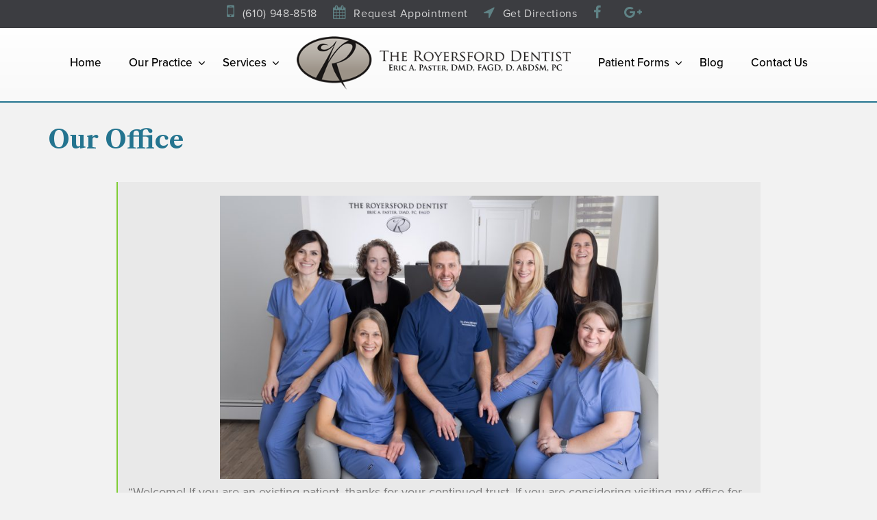

--- FILE ---
content_type: text/html; charset=UTF-8
request_url: https://theroyersforddentist.com/our-practice/
body_size: 55025
content:
<!doctype html>
<html class="no-js" lang="en-US">
    <head>
		<!-- Google Tag Manager -->
<script>(function(w,d,s,l,i){w[l]=w[l]||[];w[l].push({'gtm.start':
new Date().getTime(),event:'gtm.js'});var f=d.getElementsByTagName(s)[0],
j=d.createElement(s),dl=l!='dataLayer'?'&l='+l:'';j.async=true;j.src=
'https://www.googletagmanager.com/gtm.js?id='+i+dl;f.parentNode.insertBefore(j,f);
})(window,document,'script','dataLayer','GTM-5NPRGH5Q');</script>
<!-- End Google Tag Manager -->
        <meta charset="UTF-8">
        <meta http-equiv="x-ua-compatible" content="ie=edge">
        <meta name="description" content="">
        <meta name="viewport" content="width=device-width, initial-scale=1">
    <!-- favicon icon -->
            <link rel="icon" href="https://theroyersforddentist.com/wp-content/uploads/2020/05/favicon.ico">
        
	<!-- This site is optimized with the Yoast SEO plugin v14.0.4 - https://yoast.com/wordpress/plugins/seo/ -->
	<title>Our Practice - The Royersford Dentist</title>
	<meta name="robots" content="index, follow" />
	<meta name="googlebot" content="index, follow, max-snippet:-1, max-image-preview:large, max-video-preview:-1" />
	<meta name="bingbot" content="index, follow, max-snippet:-1, max-image-preview:large, max-video-preview:-1" />
	<link rel="canonical" href="https://theroyersforddentist.com/our-practice/" />
	<meta property="og:locale" content="en_US" />
	<meta property="og:type" content="article" />
	<meta property="og:title" content="Our Practice - The Royersford Dentist" />
	<meta property="og:url" content="https://theroyersforddentist.com/our-practice/" />
	<meta property="og:site_name" content="The Royersford Dentist" />
	<meta property="article:publisher" content="https://www.facebook.com/theroyersforddentist" />
	<meta property="article:modified_time" content="2025-09-02T16:55:36+00:00" />
	<meta property="og:image" content="https://theroyersforddentist.com/wp-content/uploads/2023/12/Group-Shot-1024x663.jpg" />
	<meta name="twitter:card" content="summary_large_image" />
	<script type="application/ld+json" class="yoast-schema-graph">{"@context":"https://schema.org","@graph":[{"@type":"Organization","@id":"https://theroyersforddentist.com/#organization","name":"The Royersford Dentist","url":"https://theroyersforddentist.com/","sameAs":["https://www.facebook.com/theroyersforddentist"],"logo":{"@type":"ImageObject","@id":"https://theroyersforddentist.com/#logo","inLanguage":"en-US","url":"https://theroyersforddentist.com/wp-content/uploads/2020/04/logo-recreated.png","width":800,"height":200,"caption":"The Royersford Dentist"},"image":{"@id":"https://theroyersforddentist.com/#logo"}},{"@type":"WebSite","@id":"https://theroyersforddentist.com/#website","url":"https://theroyersforddentist.com/","name":"The Royersford Dentist","description":"Dr. Eric Paster","publisher":{"@id":"https://theroyersforddentist.com/#organization"},"potentialAction":[{"@type":"SearchAction","target":"https://theroyersforddentist.com/?s={search_term_string}","query-input":"required name=search_term_string"}],"inLanguage":"en-US"},{"@type":"ImageObject","@id":"https://theroyersforddentist.com/our-practice/#primaryimage","inLanguage":"en-US","url":"https://theroyersforddentist.com/wp-content/uploads/2023/12/Group-Shot-1024x663.jpg"},{"@type":"WebPage","@id":"https://theroyersforddentist.com/our-practice/#webpage","url":"https://theroyersforddentist.com/our-practice/","name":"Our Practice - The Royersford Dentist","isPartOf":{"@id":"https://theroyersforddentist.com/#website"},"primaryImageOfPage":{"@id":"https://theroyersforddentist.com/our-practice/#primaryimage"},"datePublished":"2020-04-29T06:09:24+00:00","dateModified":"2025-09-02T16:55:36+00:00","inLanguage":"en-US","potentialAction":[{"@type":"ReadAction","target":["https://theroyersforddentist.com/our-practice/"]}]}]}</script>
	<!-- / Yoast SEO plugin. -->


<link rel='dns-prefetch' href='//fonts.googleapis.com' />
<link rel='dns-prefetch' href='//s.w.org' />
<link rel="alternate" type="application/rss+xml" title="The Royersford Dentist &raquo; Feed" href="https://theroyersforddentist.com/feed/" />
<link rel="alternate" type="application/rss+xml" title="The Royersford Dentist &raquo; Comments Feed" href="https://theroyersforddentist.com/comments/feed/" />
		<script type="text/javascript">
			window._wpemojiSettings = {"baseUrl":"https:\/\/s.w.org\/images\/core\/emoji\/12.0.0-1\/72x72\/","ext":".png","svgUrl":"https:\/\/s.w.org\/images\/core\/emoji\/12.0.0-1\/svg\/","svgExt":".svg","source":{"concatemoji":"https:\/\/theroyersforddentist.com\/wp-includes\/js\/wp-emoji-release.min.js?ver=5.4"}};
			/*! This file is auto-generated */
			!function(e,a,t){var r,n,o,i,p=a.createElement("canvas"),s=p.getContext&&p.getContext("2d");function c(e,t){var a=String.fromCharCode;s.clearRect(0,0,p.width,p.height),s.fillText(a.apply(this,e),0,0);var r=p.toDataURL();return s.clearRect(0,0,p.width,p.height),s.fillText(a.apply(this,t),0,0),r===p.toDataURL()}function l(e){if(!s||!s.fillText)return!1;switch(s.textBaseline="top",s.font="600 32px Arial",e){case"flag":return!c([127987,65039,8205,9895,65039],[127987,65039,8203,9895,65039])&&(!c([55356,56826,55356,56819],[55356,56826,8203,55356,56819])&&!c([55356,57332,56128,56423,56128,56418,56128,56421,56128,56430,56128,56423,56128,56447],[55356,57332,8203,56128,56423,8203,56128,56418,8203,56128,56421,8203,56128,56430,8203,56128,56423,8203,56128,56447]));case"emoji":return!c([55357,56424,55356,57342,8205,55358,56605,8205,55357,56424,55356,57340],[55357,56424,55356,57342,8203,55358,56605,8203,55357,56424,55356,57340])}return!1}function d(e){var t=a.createElement("script");t.src=e,t.defer=t.type="text/javascript",a.getElementsByTagName("head")[0].appendChild(t)}for(i=Array("flag","emoji"),t.supports={everything:!0,everythingExceptFlag:!0},o=0;o<i.length;o++)t.supports[i[o]]=l(i[o]),t.supports.everything=t.supports.everything&&t.supports[i[o]],"flag"!==i[o]&&(t.supports.everythingExceptFlag=t.supports.everythingExceptFlag&&t.supports[i[o]]);t.supports.everythingExceptFlag=t.supports.everythingExceptFlag&&!t.supports.flag,t.DOMReady=!1,t.readyCallback=function(){t.DOMReady=!0},t.supports.everything||(n=function(){t.readyCallback()},a.addEventListener?(a.addEventListener("DOMContentLoaded",n,!1),e.addEventListener("load",n,!1)):(e.attachEvent("onload",n),a.attachEvent("onreadystatechange",function(){"complete"===a.readyState&&t.readyCallback()})),(r=t.source||{}).concatemoji?d(r.concatemoji):r.wpemoji&&r.twemoji&&(d(r.twemoji),d(r.wpemoji)))}(window,document,window._wpemojiSettings);
		</script>
		<style type="text/css">
img.wp-smiley,
img.emoji {
	display: inline !important;
	border: none !important;
	box-shadow: none !important;
	height: 1em !important;
	width: 1em !important;
	margin: 0 .07em !important;
	vertical-align: -0.1em !important;
	background: none !important;
	padding: 0 !important;
}
</style>
	<link rel='stylesheet' id='wp-block-library-css'  href='https://theroyersforddentist.com/wp-includes/css/dist/block-library/style.min.css?ver=5.4' type='text/css' media='all' />
<link rel='stylesheet' id='contact-form-7-css'  href='https://theroyersforddentist.com/wp-content/plugins/contact-form-7/includes/css/styles.css?ver=5.1.7' type='text/css' media='all' />
<link rel='stylesheet' id='tss-css'  href='https://theroyersforddentist.com/wp-content/plugins/testimonial-slider-and-showcase/assets/css/testimonial-slider.css?ver=1768764945' type='text/css' media='all' />
<link rel='stylesheet' id='bootstrap-min-css'  href='https://theroyersforddentist.com/wp-content/themes/eduvision/css/assets/bootstrap.min.css?ver=5.4' type='text/css' media='all' />
<link rel='stylesheet' id='normalize-css'  href='https://theroyersforddentist.com/wp-content/themes/eduvision/css/assets/normalize.css?ver=5.4' type='text/css' media='all' />
<link rel='stylesheet' id='font-awesome-css'  href='https://theroyersforddentist.com/wp-content/plugins/visualcomposer/assets/lib/bower/font-awesome/css/font-awesome.min.css?ver=5.2.1' type='text/css' media='all' />
<link rel='stylesheet' id='owl-carousel-css'  href='https://theroyersforddentist.com/wp-content/themes/eduvision/css/assets/owl.carousel.min.css?ver=5.4' type='text/css' media='all' />
<link rel='stylesheet' id='magnific-popup-css'  href='https://theroyersforddentist.com/wp-content/themes/eduvision/css/assets/magnific-popup.css?ver=5.4' type='text/css' media='all' />
<link rel='stylesheet' id='animate-css'  href='https://theroyersforddentist.com/wp-content/themes/eduvision/css/assets/animate.css?ver=5.4' type='text/css' media='all' />
<link rel='stylesheet' id='meanmenu-css'  href='https://theroyersforddentist.com/wp-content/themes/eduvision/css/assets/meanmenu.css?ver=5.4' type='text/css' media='all' />
<link rel='stylesheet' id='slick-css'  href='https://theroyersforddentist.com/wp-content/themes/eduvision/css/assets/slick.css?ver=5.4' type='text/css' media='all' />
<link rel='stylesheet' id='revolution-layers-css'  href='https://theroyersforddentist.com/wp-content/themes/eduvision/css/assets/revolution/layers.css?ver=5.4' type='text/css' media='all' />
<link rel='stylesheet' id='revolution-navigation-css'  href='https://theroyersforddentist.com/wp-content/themes/eduvision/css/assets/revolution/navigation.css?ver=5.4' type='text/css' media='all' />
<link rel='stylesheet' id='revolution-settings-css'  href='https://theroyersforddentist.com/wp-content/themes/eduvision/css/assets/revolution/settings.css?ver=5.4' type='text/css' media='all' />
<link rel='stylesheet' id='eduvision-fonts-css'  href='https://fonts.googleapis.com/css?family=Roboto+Slab%3A300%2C400%2C700%7CRoboto%3A300%2C400%2C500%2C700%2C900%7CSniglet%3A400&#038;ver=5.4' type='text/css' media='all' />
<link rel='stylesheet' id='eduvision-style-css'  href='https://theroyersforddentist.com/wp-content/themes/eduvision-child/style.css?ver=2018-12-06' type='text/css' media='all' />
<link rel='stylesheet' id='responsive-css'  href='https://theroyersforddentist.com/wp-content/themes/eduvision/css/assets/responsive.css?ver=5.4' type='text/css' media='all' />
<link rel='stylesheet' id='style-new-css'  href='https://theroyersforddentist.com/wp-content/themes/eduvision/css/new.css?ver=5.4' type='text/css' media='all' />
<link rel='stylesheet' id='js_composer_front-css'  href='https://theroyersforddentist.com/wp-content/plugins/visualcomposer/assets/css/js_composer.min.css?ver=5.2.1' type='text/css' media='all' />
<link rel='stylesheet' id='js_composer_custom_css-css'  href='//theroyersforddentist.com/wp-content/uploads/js_composer/custom.css?ver=5.2.1' type='text/css' media='all' />
<link rel='stylesheet' id='msl-main-css'  href='https://theroyersforddentist.com/wp-content/plugins/master-slider/public/assets/css/masterslider.main.css?ver=3.5.8' type='text/css' media='all' />
<link rel='stylesheet' id='msl-custom-css'  href='https://theroyersforddentist.com/wp-content/uploads/master-slider/custom.css?ver=5.8' type='text/css' media='all' />
<script type='text/javascript' src='https://theroyersforddentist.com/wp-includes/js/jquery/jquery.js?ver=1.12.4-wp'></script>
<script type='text/javascript' src='https://theroyersforddentist.com/wp-includes/js/jquery/jquery-migrate.min.js?ver=1.4.1'></script>
<script type='text/javascript' src='https://theroyersforddentist.com/wp-content/themes/eduvision/js/assets/jquery.syotimer.min.js?ver=5.4'></script>
<script type='text/javascript'>
/* <![CDATA[ */
var simpleLikes = {"ajaxurl":"https:\/\/theroyersforddentist.com\/wp-admin\/admin-ajax.php","like":"Like","unlike":"Unlike"};
/* ]]> */
</script>
<script type='text/javascript' src='https://theroyersforddentist.com/wp-content/themes/eduvision/js/simple-likes-public.js?ver=0.5'></script>
<link rel='https://api.w.org/' href='https://theroyersforddentist.com/wp-json/' />
<link rel="EditURI" type="application/rsd+xml" title="RSD" href="https://theroyersforddentist.com/xmlrpc.php?rsd" />
<link rel="wlwmanifest" type="application/wlwmanifest+xml" href="https://theroyersforddentist.com/wp-includes/wlwmanifest.xml" /> 
<meta name="generator" content="WordPress 5.4" />
<link rel='shortlink' href='https://theroyersforddentist.com/?p=62' />
<link rel="alternate" type="application/json+oembed" href="https://theroyersforddentist.com/wp-json/oembed/1.0/embed?url=https%3A%2F%2Ftheroyersforddentist.com%2Four-practice%2F" />
<link rel="alternate" type="text/xml+oembed" href="https://theroyersforddentist.com/wp-json/oembed/1.0/embed?url=https%3A%2F%2Ftheroyersforddentist.com%2Four-practice%2F&#038;format=xml" />
<!-- start Simple Custom CSS and JS -->
<!-- Google tag (gtag.js) -->
<script async src="https://www.googletagmanager.com/gtag/js?id=G-594EEN3LH6"></script>
<script> window.dataLayer = window.dataLayer || []; function gtag(){dataLayer.push(arguments);} gtag('js', new Date()); gtag('config', 'G-594EEN3LH6'); </script>
<!-- end Simple Custom CSS and JS -->
<!-- start Simple Custom CSS and JS -->
<script type="text/javascript">
/* Default comment here */ 
jQuery(window).load(function(){
  jQuery('body').on('click', '.btn.btn-primary.pull-right', function(){ 
    window.scrollTo(0, 0);
    console.log('test');
  })
})</script>
<!-- end Simple Custom CSS and JS -->
<!-- start Simple Custom CSS and JS -->
<script type="text/javascript">
/* Default comment here */ 
jQuery('.back-sub-menu').live('click',function(e){
    e.preventDefault();
    jQuery(this).parents(".dropdown-menu").siblings("a.mean-expand").click();
});

function displayWindowSize(){
    if(jQuery('#menu-main-menu').find(".mobile-menu-footer").length <= 0){
    	jQuery(".mobile-menu-footer").clone().appendTo('#menu-main-menu');
      jQuery('body').append('<a class="logo-link-js" href=\"/\"></a>');
    }
}
displayWindowSize();
window.addEventListener("resize", displayWindowSize);</script>
<!-- end Simple Custom CSS and JS -->
<!-- start Simple Custom CSS and JS -->
<style type="text/css">
@font-face{font-family:proxima-nova;src:url(https://use.typekit.net/af/705e94/00000000000000003b9b3062/27/l?subset_id=2&fvd=n4&v=3) format("woff2"),url(https://use.typekit.net/af/705e94/00000000000000003b9b3062/27/d?subset_id=2&fvd=n4&v=3) format("woff"),url(https://use.typekit.net/af/705e94/00000000000000003b9b3062/27/a?subset_id=2&fvd=n4&v=3) format("opentype");font-weight:400;font-style:normal;}@font-face{font-family:proxima-nova;src:url(https://use.typekit.net/af/6e816b/00000000000000003b9b3064/27/l?subset_id=2&fvd=n5&v=3) format("woff2"),url(https://use.typekit.net/af/6e816b/00000000000000003b9b3064/27/d?subset_id=2&fvd=n5&v=3) format("woff"),url(https://use.typekit.net/af/6e816b/00000000000000003b9b3064/27/a?subset_id=2&fvd=n5&v=3) format("opentype");font-weight:500;font-style:normal;}@font-face{font-family:proxima-nova;src:url(https://use.typekit.net/af/576d53/00000000000000003b9b3066/27/l?subset_id=2&fvd=n6&v=3) format("woff2"),url(https://use.typekit.net/af/576d53/00000000000000003b9b3066/27/d?subset_id=2&fvd=n6&v=3) format("woff"),url(https://use.typekit.net/af/576d53/00000000000000003b9b3066/27/a?subset_id=2&fvd=n6&v=3) format("opentype");font-weight:600;font-style:normal;}@font-face{font-family:proxima-nova;src:url(https://use.typekit.net/af/949f99/00000000000000003b9b3068/27/l?subset_id=2&fvd=n7&v=3) format("woff2"),url(https://use.typekit.net/af/949f99/00000000000000003b9b3068/27/d?subset_id=2&fvd=n7&v=3) format("woff"),url(https://use.typekit.net/af/949f99/00000000000000003b9b3068/27/a?subset_id=2&fvd=n7&v=3) format("opentype");font-weight:700;font-style:normal;}@font-face{font-family:proxima-nova;src:url(https://use.typekit.net/af/5c70f2/00000000000000003b9b3063/27/l?subset_id=2&fvd=i4&v=3) format("woff2"),url(https://use.typekit.net/af/5c70f2/00000000000000003b9b3063/27/d?subset_id=2&fvd=i4&v=3) format("woff"),url(https://use.typekit.net/af/5c70f2/00000000000000003b9b3063/27/a?subset_id=2&fvd=i4&v=3) format("opentype");font-weight:400;font-style:italic;}@font-face{font-family:proxima-nova;src:url(https://use.typekit.net/af/4c4052/00000000000000003b9b3069/27/l?subset_id=2&fvd=i7&v=3) format("woff2"),url(https://use.typekit.net/af/4c4052/00000000000000003b9b3069/27/d?subset_id=2&fvd=i7&v=3) format("woff"),url(https://use.typekit.net/af/4c4052/00000000000000003b9b3069/27/a?subset_id=2&fvd=i7&v=3) format("opentype");font-weight:700;font-style:italic;}@font-face{font-family:adobe-garamond-pro;src:url(https://use.typekit.net/af/2011b6/00000000000000003b9b00c1/27/l?subset_id=2&fvd=n4&v=3) format("woff2"),url(https://use.typekit.net/af/2011b6/00000000000000003b9b00c1/27/d?subset_id=2&fvd=n4&v=3) format("woff"),url(https://use.typekit.net/af/2011b6/00000000000000003b9b00c1/27/a?subset_id=2&fvd=n4&v=3) format("opentype");font-weight:400;font-style:normal;}@font-face{font-family:adobe-garamond-pro;src:url(https://use.typekit.net/af/fb3638/00000000000000003b9b00c3/27/l?subset_id=2&fvd=n6&v=3) format("woff2"),url(https://use.typekit.net/af/fb3638/00000000000000003b9b00c3/27/d?subset_id=2&fvd=n6&v=3) format("woff"),url(https://use.typekit.net/af/fb3638/00000000000000003b9b00c3/27/a?subset_id=2&fvd=n6&v=3) format("opentype");font-weight:600;font-style:normal;}@font-face{font-family:adobe-garamond-pro;src:url(https://use.typekit.net/af/af619f/00000000000000003b9b00c5/27/l?subset_id=2&fvd=n7&v=3) format("woff2"),url(https://use.typekit.net/af/af619f/00000000000000003b9b00c5/27/d?subset_id=2&fvd=n7&v=3) format("woff"),url(https://use.typekit.net/af/af619f/00000000000000003b9b00c5/27/a?subset_id=2&fvd=n7&v=3) format("opentype");font-weight:700;font-style:normal;}@font-face{font-family:adobe-garamond-pro;src:url(https://use.typekit.net/af/5cace6/00000000000000003b9b00c2/27/l?subset_id=2&fvd=i4&v=3) format("woff2"),url(https://use.typekit.net/af/5cace6/00000000000000003b9b00c2/27/d?subset_id=2&fvd=i4&v=3) format("woff"),url(https://use.typekit.net/af/5cace6/00000000000000003b9b00c2/27/a?subset_id=2&fvd=i4&v=3) format("opentype");font-weight:400;font-style:italic;}@font-face{font-family:adobe-garamond-pro;src:url(https://use.typekit.net/af/6c275f/00000000000000003b9b00c6/27/l?subset_id=2&fvd=i7&v=3) format("woff2"),url(https://use.typekit.net/af/6c275f/00000000000000003b9b00c6/27/d?subset_id=2&fvd=i7&v=3) format("woff"),url(https://use.typekit.net/af/6c275f/00000000000000003b9b00c6/27/a?subset_id=2&fvd=i7&v=3) format("opentype");font-weight:700;font-style:italic;}@font-face{font-family:proxima-nova-condensed;src:url(https://use.typekit.net/af/8e2bbd/00000000000000003b9b3072/27/l?subset_id=2&fvd=n4&v=3) format("woff2"),url(https://use.typekit.net/af/8e2bbd/00000000000000003b9b3072/27/d?subset_id=2&fvd=n4&v=3) format("woff"),url(https://use.typekit.net/af/8e2bbd/00000000000000003b9b3072/27/a?subset_id=2&fvd=n4&v=3) format("opentype");font-weight:400;font-style:normal;}@font-face{font-family:proxima-nova-condensed;src:url(https://use.typekit.net/af/1ca608/00000000000000003b9b3074/27/l?subset_id=2&fvd=n5&v=3) format("woff2"),url(https://use.typekit.net/af/1ca608/00000000000000003b9b3074/27/d?subset_id=2&fvd=n5&v=3) format("woff"),url(https://use.typekit.net/af/1ca608/00000000000000003b9b3074/27/a?subset_id=2&fvd=n5&v=3) format("opentype");font-weight:500;font-style:normal;}@font-face{font-family:proxima-nova-condensed;src:url(https://use.typekit.net/af/949eb9/00000000000000003b9b3076/27/l?subset_id=2&fvd=n6&v=3) format("woff2"),url(https://use.typekit.net/af/949eb9/00000000000000003b9b3076/27/d?subset_id=2&fvd=n6&v=3) format("woff"),url(https://use.typekit.net/af/949eb9/00000000000000003b9b3076/27/a?subset_id=2&fvd=n6&v=3) format("opentype");font-weight:600;font-style:normal;}@font-face{font-family:proxima-nova-condensed;src:url(https://use.typekit.net/af/0ff5e1/00000000000000003b9b3078/27/l?subset_id=2&fvd=n7&v=3) format("woff2"),url(https://use.typekit.net/af/0ff5e1/00000000000000003b9b3078/27/d?subset_id=2&fvd=n7&v=3) format("woff"),url(https://use.typekit.net/af/0ff5e1/00000000000000003b9b3078/27/a?subset_id=2&fvd=n7&v=3) format("opentype");font-weight:700;font-style:normal;}@font-face{font-family:proxima-nova-condensed;src:url(https://use.typekit.net/af/3a4ba8/00000000000000003b9b3077/27/l?subset_id=2&fvd=i6&v=3) format("woff2"),url(https://use.typekit.net/af/3a4ba8/00000000000000003b9b3077/27/d?subset_id=2&fvd=i6&v=3) format("woff"),url(https://use.typekit.net/af/3a4ba8/00000000000000003b9b3077/27/a?subset_id=2&fvd=i6&v=3) format("opentype");font-weight:600;font-style:italic;}@font-face{font-family:proxima-nova-condensed;src:url(https://use.typekit.net/af/519896/00000000000000003b9b3079/27/l?subset_id=2&fvd=i7&v=3) format("woff2"),url(https://use.typekit.net/af/519896/00000000000000003b9b3079/27/d?subset_id=2&fvd=i7&v=3) format("woff"),url(https://use.typekit.net/af/519896/00000000000000003b9b3079/27/a?subset_id=2&fvd=i7&v=3) format("opentype");font-weight:700;font-style:italic;}@font-face{font-family:psfournier-std;src:url(https://use.typekit.net/af/485521/00000000000000003b9b28fe/27/l?subset_id=2&fvd=n4&v=3) format("woff2"),url(https://use.typekit.net/af/485521/00000000000000003b9b28fe/27/d?subset_id=2&fvd=n4&v=3) format("woff"),url(https://use.typekit.net/af/485521/00000000000000003b9b28fe/27/a?subset_id=2&fvd=n4&v=3) format("opentype");font-weight:400;font-style:normal;}@font-face{font-family:psfournier-std;src:url(https://use.typekit.net/af/0108cd/00000000000000003b9b2820/27/l?subset_id=2&fvd=n7&v=3) format("woff2"),url(https://use.typekit.net/af/0108cd/00000000000000003b9b2820/27/d?subset_id=2&fvd=n7&v=3) format("woff"),url(https://use.typekit.net/af/0108cd/00000000000000003b9b2820/27/a?subset_id=2&fvd=n7&v=3) format("opentype");font-weight:700;font-style:normal;}@font-face{font-family:psfournier-std;src:url(https://use.typekit.net/af/34f146/00000000000000003b9b28ac/27/l?subset_id=2&fvd=i4&v=3) format("woff2"),url(https://use.typekit.net/af/34f146/00000000000000003b9b28ac/27/d?subset_id=2&fvd=i4&v=3) format("woff"),url(https://use.typekit.net/af/34f146/00000000000000003b9b28ac/27/a?subset_id=2&fvd=i4&v=3) format("opentype");font-weight:400;font-style:italic;}@font-face{font-family:psfournier-std;src:url(https://use.typekit.net/af/19c34f/00000000000000003b9b2838/27/l?subset_id=2&fvd=i7&v=3) format("woff2"),url(https://use.typekit.net/af/19c34f/00000000000000003b9b2838/27/d?subset_id=2&fvd=i7&v=3) format("woff"),url(https://use.typekit.net/af/19c34f/00000000000000003b9b2838/27/a?subset_id=2&fvd=i7&v=3) format("opentype");font-weight:700;font-style:italic;}@font-face{font-family:fatfrank;src:url(https://use.typekit.net/af/746d18/000000000000000000017190/27/l?subset_id=2&fvd=n4&v=3) format("woff2"),url(https://use.typekit.net/af/746d18/000000000000000000017190/27/d?subset_id=2&fvd=n4&v=3) format("woff"),url(https://use.typekit.net/af/746d18/000000000000000000017190/27/a?subset_id=2&fvd=n4&v=3) format("opentype");font-weight:400;font-style:normal;}@font-face{font-family:din-condensed-web;src:url(https://use.typekit.net/af/f50d41/00000000000000003b9b2c84/27/l?subset_id=2&fvd=n3&v=3) format("woff2"),url(https://use.typekit.net/af/f50d41/00000000000000003b9b2c84/27/d?subset_id=2&fvd=n3&v=3) format("woff"),url(https://use.typekit.net/af/f50d41/00000000000000003b9b2c84/27/a?subset_id=2&fvd=n3&v=3) format("opentype");font-weight:300;font-style:normal;}@font-face{font-family:din-condensed-web;src:url(https://use.typekit.net/af/cfbead/0000000000000000000146b3/27/l?subset_id=2&fvd=n4&v=3) format("woff2"),url(https://use.typekit.net/af/cfbead/0000000000000000000146b3/27/d?subset_id=2&fvd=n4&v=3) format("woff"),url(https://use.typekit.net/af/cfbead/0000000000000000000146b3/27/a?subset_id=2&fvd=n4&v=3) format("opentype");font-weight:400;font-style:normal;}</style>
<!-- end Simple Custom CSS and JS -->
<script>var ms_grabbing_curosr = 'https://theroyersforddentist.com/wp-content/plugins/master-slider/public/assets/css/common/grabbing.cur', ms_grab_curosr = 'https://theroyersforddentist.com/wp-content/plugins/master-slider/public/assets/css/common/grab.cur';</script>
<meta name="generator" content="MasterSlider 3.5.8 - Responsive Touch Image Slider | avt.li/msf" />
<link rel="apple-touch-icon" sizes="76x76" href="/wp-content/uploads/fbrfg/apple-touch-icon.png">
<link rel="icon" type="image/png" sizes="32x32" href="/wp-content/uploads/fbrfg/favicon-32x32.png">
<link rel="icon" type="image/png" sizes="16x16" href="/wp-content/uploads/fbrfg/favicon-16x16.png">
<link rel="manifest" href="/wp-content/uploads/fbrfg/site.webmanifest">
<link rel="shortcut icon" href="/wp-content/uploads/fbrfg/favicon.ico">
<meta name="msapplication-TileColor" content="#da532c">
<meta name="msapplication-config" content="/wp-content/uploads/fbrfg/browserconfig.xml">
<meta name="theme-color" content="#ffffff"><style type="text/css">.recentcomments a{display:inline !important;padding:0 !important;margin:0 !important;}</style><meta name="generator" content="Powered by Visual Composer - drag and drop page builder for WordPress."/>
<!--[if lte IE 9]><link rel="stylesheet" type="text/css" href="https://theroyersforddentist.com/wp-content/plugins/visualcomposer/assets/css/vc_lte_ie9.min.css" media="screen"><![endif]--><!-- Google Tag Manager -->
<script>(function(w,d,s,l,i){w[l]=w[l]||[];w[l].push({'gtm.start':
new Date().getTime(),event:'gtm.js'});var f=d.getElementsByTagName(s)[0],
j=d.createElement(s),dl=l!='dataLayer'?'&l='+l:'';j.async=true;j.src=
'https://www.googletagmanager.com/gtm.js?id='+i+dl;f.parentNode.insertBefore(j,f);
})(window,document,'script','dataLayer','GTM-5NPRGH5Q');</script>
<!-- End Google Tag Manager --><!-- Google Tag Manager (noscript) -->
<noscript><iframe src="https://www.googletagmanager.com/ns.html?id=GTM-5NPRGH5Q"
height="0" width="0" style="display:none;visibility:hidden"></iframe></noscript>
<!-- End Google Tag Manager (noscript) --><style type="text/css" class="options-output">body{font-weight:normal;font-style:normal;color:#333;}</style><style type="text/css" data-type="vc_custom-css">@media (max-width: 1024px) {
    .container {
        width: 100%;
        padding: 0 40px;
    }
    body .vc_custom_1589330591138 {
        margin-right: 0px !important;
        margin-left: 0px !important;
    }
}
@media (max-width: 600px) {
    .wpb_wrapper img {
        width: 100% !important;
    }
}</style><style type="text/css" data-type="vc_shortcodes-custom-css">.vc_custom_1701980331176{margin-top: 40px !important;margin-right: 100px !important;margin-bottom: 40px !important;margin-left: 100px !important;}</style><noscript><style type="text/css"> .wpb_animate_when_almost_visible { opacity: 1; }</style></noscript>    </head>

<body class="page-template page-template-template-parts page-template-page-full-width page-template-template-partspage-full-width-php page page-id-62 _masterslider _ms_version_3.5.8 wpb-js-composer js-comp-ver-5.2.1 vc_responsive">
<!-- Google Tag Manager (noscript) -->
<noscript><iframe src="https://www.googletagmanager.com/ns.html?id=GTM-5NPRGH5Q"
height="0" width="0" style="display:none;visibility:hidden"></iframe></noscript>
<!-- End Google Tag Manager (noscript) -->
<!--==================
	Header
===================-->
<header id="header-style02">
    <!-- Header Top -->
    <div class="header-top">
        <div class="container">
            <div class="row">
                <div class="hidden-xs hidden-sm header-top-left">
                    <ul class="list-unstyled">
                        <li>
                            <a href="tel:(610) 948‐8518 ">
                                <i class="fa fa-mobile"></i>(610) 948‐8518                             </a>
                        </li>
                        <li>
                            <a href="https://app.nexhealth.com/appt/the-royersford-dentist?lid=325513" target="_blank">
                                <i class="fa fa-calendar"></i>Request Appointment
                            </a>
                        </li>
                        <li>
                            <a href="https://goo.gl/maps/J2nU64UNVuUakmgt7" target="_blank">
                                <i class="fa fa-location-arrow"></i>Get Directions
                            </a>
                        </li>
                        <li>
                            <a target="_blank" href="https://www.facebook.com/theroyersforddentist"><i class="fa
                                fa-facebook"></i></a>
                        </li>
                        <li>
                            <a target="_blank" target="_blank" href="https://www.google.com/search?q=the+royersford+dentist&#038;oq=the+royersford+d&#038;aqs=chrome.0.0j69i57j0j69i60l3.2565j0j4&#038;sourceid=chrome&#038;ie=UTF-8#lrd=0x89c68fddaeb7d94f:0x849d9b87509ae95,1,,,"><i class="fa
                                fa-google-plus"></i></a>
                        </li>
                    </ul>
                </div>
            </div>
        </div>
    </div><!-- Ends: .header-top -->
    <div class="main-menu main-menu-primary3">
        <div class="container">
            <div class="row">
                <!-- Main Menu -->
                <div class="col-sm-12">
                    <nav class="navbar" id="main-nav">
                        <div class="container">
                            <div class="navbar-header">
                                <button type="button" class="navbar-toggle collapsed" data-toggle="collapse" data-target="#eduvision-navbar-collapse" aria-expanded="false">
                                    <span class="sr-only">Toggle navigation</span>
                                    <span class="icon-bar"></span>
                                    <span class="icon-bar"></span>
                                    <span class="icon-bar"></span>
                                </button>
                            </div><!-- End .navbar-header -->

                            <!-- Fullscreen search -->
                            <div class="search-wrap">
                                <div class="search-inner">
                                    <div class="search-cell">
                                        <form method="get" action="https://theroyersforddentist.com/">
                                            <div class="search-field-holder">
                                                <input type="search" class="form-control main-search-input" placeholder="Search ..." value="" name="s">
                                                <button type="submit"><i class="fa fa-search"></i></button>
                                            </div>
                                        </form>
                                    </div>
                                </div>
                            </div> <!-- end fullscreen search -->

                            <div class="nav-container">
                                <div class="menu-search">
                                    <ul class="list-unstyled">
                                        <li class="hidden-xs">
                                            <ul class="list-unstyled">
                                                <li class="nav-search-wrap hidden-xs">
                                                    <a href="#" class="nav-search search-trigger">
                                                        <i class="fa fa-search"></i>
                                                    </a>
                                                </li>
                                            </ul>
                                        </li><!-- Ends .nav-right -->
                                    </ul>
                                </div>
                                <div class="collapse navbar-collapse" id="eduvision-navbar-collapse">
									<ul id="menu-main-menu" class="nav navbar-nav"><li id="menu-item-2847" class="menu-item menu-item-type-post_type menu-item-object-page menu-item-home menu-item-2847"><a title="Home" href="https://theroyersforddentist.com/">Home</a></li>
<li id="menu-item-3182" class="menu-item menu-item-type-post_type menu-item-object-page current-menu-item page_item page-item-62 current_page_item current-menu-ancestor current-menu-parent current_page_parent current_page_ancestor menu-item-has-children menu-item-3182 dropdown active"><a title="Our Practice" href="#" data-toggle="dropdown" class="dropdown-toggle">Our Practice <i class=""></i></a>
<ul role="menu" class=" dropdown-menu"><a href="#" class="back-sub-menu">Back</a>
	<li id="menu-item-3559" class="menu-item menu-item-type-post_type menu-item-object-page current-menu-item page_item page-item-62 current_page_item menu-item-3559 active"><a title="Our Practice" href="https://theroyersforddentist.com/our-practice/">Our Practice</a></li>
	<li id="menu-item-3549" class="menu-item menu-item-type-post_type menu-item-object-page menu-item-3549"><a title="Dr. Eric Paster" href="https://theroyersforddentist.com/dr-eric-paster/">Dr. Eric Paster</a></li>
	<li id="menu-item-3557" class="menu-item menu-item-type-post_type menu-item-object-page menu-item-3557"><a title="Meet the Team" href="https://theroyersforddentist.com/meet-the-team/">Meet the Team</a></li>
	<li id="menu-item-3966" class="menu-item menu-item-type-post_type menu-item-object-page menu-item-3966"><a title="Local Artwork" href="https://theroyersforddentist.com/local-artwork/">Local Artwork</a></li>
</ul>
</li>
<li id="menu-item-3183" class="menu-item menu-item-type-post_type menu-item-object-page menu-item-has-children menu-item-3183 dropdown"><a title="Services" href="#" data-toggle="dropdown" class="dropdown-toggle">Services <i class=""></i></a>
<ul role="menu" class=" dropdown-menu"><a href="#" class="back-sub-menu">Back</a>
	<li id="menu-item-3186" class="menu-item menu-item-type-post_type menu-item-object-page menu-item-3186"><a title="All Services" href="https://theroyersforddentist.com/all-services/">All Services</a></li>
	<li id="menu-item-3702" class="menu-item menu-item-type-post_type menu-item-object-page menu-item-3702"><a title="Sleep Apnea" href="https://theroyersforddentist.com/sleep-apnea/">Sleep Apnea</a></li>
	<li id="menu-item-3194" class="menu-item menu-item-type-post_type menu-item-object-page menu-item-3194"><a title="Technology" href="https://theroyersforddentist.com/technology/">Technology</a></li>
	<li id="menu-item-3191" class="menu-item menu-item-type-post_type menu-item-object-page menu-item-3191"><a title="Oral Appliances" href="https://theroyersforddentist.com/oral-appliances/">Oral Appliances</a></li>
	<li id="menu-item-3188" class="menu-item menu-item-type-post_type menu-item-object-page menu-item-3188"><a title="Cosmetic Dentistry" href="https://theroyersforddentist.com/cosmetic-dentistry/">Cosmetic Dentistry</a></li>
	<li id="menu-item-3187" class="menu-item menu-item-type-post_type menu-item-object-page menu-item-3187"><a title="Preventative Care" href="https://theroyersforddentist.com/cleaning-and-prevention/">Preventative Care</a></li>
	<li id="menu-item-3190" class="menu-item menu-item-type-post_type menu-item-object-page menu-item-3190"><a title="Family Dentistry" href="https://theroyersforddentist.com/family-dentistry/">Family Dentistry</a></li>
	<li id="menu-item-3713" class="menu-item menu-item-type-post_type menu-item-object-page menu-item-3713"><a title="Children&#039;s Dentistry" href="https://theroyersforddentist.com/childrens-dentistry/">Children&#8217;s Dentistry</a></li>
	<li id="menu-item-3195" class="menu-item menu-item-type-post_type menu-item-object-page menu-item-3195"><a title="Tooth Replacement" href="https://theroyersforddentist.com/tooth-replacement/">Tooth Replacement</a></li>
	<li id="menu-item-3189" class="menu-item menu-item-type-post_type menu-item-object-page menu-item-3189"><a title="Extract or Preserve" href="https://theroyersforddentist.com/extractions-preservation/">Extract or Preserve</a></li>
	<li id="menu-item-3192" class="menu-item menu-item-type-post_type menu-item-object-page menu-item-3192"><a title="Orthodontics" href="https://theroyersforddentist.com/orthodontics/">Orthodontics</a></li>
	<li id="menu-item-3193" class="menu-item menu-item-type-post_type menu-item-object-page menu-item-3193"><a title="Sedation Dentistry" href="https://theroyersforddentist.com/sedation-dentistry/">Sedation Dentistry</a></li>
</ul>
</li>
<li id="menu-item-2897" class="menu-item menu-item-type-post_type menu-item-object-page menu-item-home menu-item-2897"><a title="logo" href="https://theroyersforddentist.com/">logo</a></li>
<li id="menu-item-3184" class="menu-item menu-item-type-post_type menu-item-object-page menu-item-has-children menu-item-3184 dropdown"><a title="Patient Forms" href="#" data-toggle="dropdown" class="dropdown-toggle">Patient Forms <i class=""></i></a>
<ul role="menu" class=" dropdown-menu"><a href="#" class="back-sub-menu">Back</a>
	<li id="menu-item-4377" class="menu-item menu-item-type-custom menu-item-object-custom menu-item-4377"><a title="New Adult Dental Patient" href="https://app.nexhealth.com/appt/the-royersford-dentist?lid=325513">New Adult Dental Patient</a></li>
	<li id="menu-item-4378" class="menu-item menu-item-type-custom menu-item-object-custom menu-item-4378"><a title="New Child Dental Patient" href="https://app.nexhealth.com/appt/the-royersford-dentist?lid=325513">New Child Dental Patient</a></li>
	<li id="menu-item-4273" class="menu-item menu-item-type-post_type menu-item-object-page menu-item-4273"><a title="New Sleep Patient Forms" href="https://theroyersforddentist.com/new-sleep-patient-forms/">New Sleep Patient Forms</a></li>
</ul>
</li>
<li id="menu-item-2862" class="menu-item menu-item-type-post_type menu-item-object-page menu-item-2862"><a title="Blog" href="https://theroyersforddentist.com/blog/">Blog</a></li>
<li id="menu-item-3185" class="menu-item menu-item-type-post_type menu-item-object-page menu-item-3185"><a title="Contact Us" href="https://theroyersforddentist.com/contact-us/">Contact Us</a></li>
</ul>									<ul class="mobile-menu-footer">
                            <li>
                                <a href="tel:(610) 948‐8518 ">
                                    <i class="fa fa-mobile"></i>(610) 948‐8518                                 </a>
                            </li>
                            <li>
                                <a href="https://app.nexhealth.com/appt/the-royersford-dentist?lid=325513" target="_blank">
                                  <i class="fa fa-calendar"></i>Request Appointment
                                </a>
                            </li>
                            <li>
                                <a href="https://goo.gl/maps/J2nU64UNVuUakmgt7" target="_blank">
                                    <i class="fa fa-location-arrow"></i>Get Directions
                                </a>
                            </li>
                            <li>
                                <a target="_blank" href="https://www.facebook.com/theroyersforddentist"><i class="fa
                                fa-facebook"></i></a>
                            </li>
                            <li>
                                <a target="_blank" target="_blank" href="https://www.google.com/search?q=the+royersford+dentist&#038;oq=the+royersford+d&#038;aqs=chrome.0.0j69i57j0j69i60l3.2565j0j4&#038;sourceid=chrome&#038;ie=UTF-8#lrd=0x89c68fddaeb7d94f:0x849d9b87509ae95,1,,,"><i class="fa
                                fa-google-plus"></i></a>
                            </li>
                        </ul>
                                </div><!-- .navbar-collapse -->
                            </div><!-- Ends: .nav-container -->
                        </div><!-- .container -->
                    </nav>
                </div>
            </div>
        </div>
    </div><!-- Ends: .main-menu -->
</header><!-- ends: Header -->
<div class="phone-link-mobile"><a href="tel:(610) 948‐8518 "><i class="fa fa-mobile"></i>(610) 948‐8518</a></div>

<!--==================
	Blog Page Header
===================-->
<section class="page-header">
	<div class="container-fluid">
		<div class="row">
			<div class="col-sm-12">
				<h1>Our Practice</h1>					
				<ul id="" class="breadcrumb"><li class="item-home"><a class="bread-link bread-home" href="https://theroyersforddentist.com" title="Home">Home</a></li><li class="item-current item-62"><span class="bread-current bread-62"> Our Practice</span></li></ul> 
			</div>
		</div>
	</div>
</section><!-- Ends: .page-header -->

<!--==================
	Blog Page Content
===================-->
<section class="blog-wrapper single-course-wrapper">
	<div class="container">
		<div class="row">
			<div class="col-md-12 col-sm-12">
				<div class="blog-details-wrapper single-course-content">				
				
								
				
											

								
					<article id="post-62" class="post-62 page type-page status-publish hentry">
				
										
				
					
						<div class="blog-image">
													</div>						
						<div class="blog-content">
							<div class="vc_row wpb_row vc_row-fluid"><div class="wpb_column vc_column_container vc_col-sm-12"><div class="vc_column-inner "><div class="wpb_wrapper">
	<div class="wpb_text_column wpb_content_element " >
		<div class="wpb_wrapper">
			<h1>Our Office</h1>

		</div>
	</div>

	<div class="wpb_text_column wpb_content_element  vc_custom_1701980331176" >
		<div class="wpb_wrapper">
			<blockquote data-animation-role="quote">
<p style="text-align: left;"><img class="aligncenter wp-image-4295 size-large" src="https://theroyersforddentist.com/wp-content/uploads/2023/12/Group-Shot-1024x663.jpg" alt="" width="640" height="414" srcset="https://theroyersforddentist.com/wp-content/uploads/2023/12/Group-Shot-1024x663.jpg 1024w, https://theroyersforddentist.com/wp-content/uploads/2023/12/Group-Shot-300x194.jpg 300w, https://theroyersforddentist.com/wp-content/uploads/2023/12/Group-Shot-768x497.jpg 768w, https://theroyersforddentist.com/wp-content/uploads/2023/12/Group-Shot-1536x995.jpg 1536w, https://theroyersforddentist.com/wp-content/uploads/2023/12/Group-Shot-2048x1326.jpg 2048w" sizes="(max-width: 640px) 100vw, 640px" />“Welcome! If you are an existing patient, thanks for your continued trust. If you are considering visiting my office for the first time for treatment, please don’t hesitate to call or e-mail with any questions. Our office has been providing top-quality dental care in the Philadelphia area for more than forty years. Dentistry is a changing medical discipline and our entire team remains constant students; we attend many seminars and technical courses. Our state-of-the-art equipment attests to our continued dedication of providing you with the very finest dental care. You will immediately notice that our team treats you with the same concern, respect, and kindness with which we treat members of our own families. We are sensitive to anyone who is apprehensive about dental treatment and we will work with you to make your visits with us comfortable. ”<br />
— DR. ERIC PASTER</p>
</blockquote>

		</div>
	</div>
</div></div></div></div><div class="vc_row wpb_row vc_row-fluid"><div class="wpb_column vc_column_container vc_col-sm-8"><div class="vc_column-inner "><div class="wpb_wrapper">
	<div class="wpb_text_column wpb_content_element " >
		<div class="wpb_wrapper">
			<div>
<p><img class="alignleft" style="width: 50%;" src="/wp-content/uploads/2020/04/groupshots-7000-op-300x200.jpg" /></p>
<p>Our practice has cared for families since 1972 when Dr. Bruce Burns opened its doors. In 2012, Dr. Eric Paster fulfilled one of his lifetime career goals of living and practicing in the same community when he purchased Dr. Burns’ practice and home.</p>
<p>The Royersford Dentist is in a beautiful Edwardian home that dates to 1909. Its original resident, William Ralston, was the treasurer of the Diamond Glass Company, which operated in Royersford, PA, from 1886-1990 and produced a wide variety of glass containers ranging from soda bottles and milk jugs to fruit jars and cosmetic containers.</p>
<p>Our address is 500 Walnut Street in Royersford, PA.</p>
<p>Let us welcome you to The Royersford Dentist, where our home is yours.</p>
<p>Please call <a href="tel:+16109488518">(610) 948-8518 </a>or send an email to <a href="mailto:appointments@theroyersforddentist.com">appointments@theroyersforddentist.com</a> if you would like to make an appointment or have any questions.</p>
<p class="sqs-block-content" style="text-align: left;"><a class="sqs-block-button-element--medium sqs-block-button-element" href="https://app.nexhealth.com/appt/the-royersford-dentist?lid=325513">Request Appointment</a></p>
</div>

		</div>
	</div>
</div></div></div><div class="wpb_column vc_column_container vc_col-sm-4"><div class="vc_column-inner "><div class="wpb_wrapper"><div class="wpb_gmaps_widget wpb_content_element iframe-wrapper" >
		<div class="wpb_wrapper">
		<div class="wpb_map_wraper">
			<iframe src="https://www.google.com/maps/embed?pb=!1m18!1m12!1m3!1d3048.0485497352056!2d-75.5381906846111!3d40.18573297939261!2m3!1f0!2f0!3f0!3m2!1i1024!2i768!4f13.1!3m3!1m2!1s0x89c68fddaeb7d94f%3A0x849d9b87509ae95!2sDr.%20Eric%20Paster%20%7C%20The%20Royersford%20Dentist!5e0!3m2!1sen!2sbr!4v1588614498300!5m2!1sen!2sbr" width="600" height="450" frameborder="0" style="border:0;" allowfullscreen="" aria-hidden="false" tabindex="0"></iframe>		</div>
	</div>
</div>
</div></div></div></div><div class="vc_row wpb_row vc_row-fluid"><div class="wpb_column vc_column_container vc_col-sm-12"><div class="vc_column-inner "><div class="wpb_wrapper"></div></div></div></div>
						</div>
						
						<div class="course-bottom-content">
						
						
							<div class="blog-share">
								<ul class="list-unstyled">
									<li> Share This:</li>
									<li><a href="http://www.facebook.com/sharer.php?u=https://theroyersforddentist.com/our-practice/&amp;t=Our Practice"><i class="fa fa-facebook"></i></a></li>
									<li><a href="http://twitter.com/home?status=Reading: https://theroyersforddentist.com/our-practice/"><i class="fa fa-twitter"></i></a></li>
									<li><a href="https://plus.google.com/share?url=https://theroyersforddentist.com/our-practice/" onclick="window.open('https://plus.google.com/share?url=https://theroyersforddentist.com/our-practice/','gplusshare','width=600,height=400,left='+(screen.availWidth/2-225)+',top='+(screen.availHeight/2-150)+'');return false;"><i class="fa fa-google-plus"></i></a></li>
								</ul>
							</div>							
							
						   
														
							
						</div>
					
					</article><br>
					
					
               
    
			<!-- If comments are open, but there are no comments. -->	 
			<!-- If comments are closed. -->
			
		

 
 <div class="comment_pager">
	<p></p>
 </div>


 	



					
								
				
					
									
				</div><!-- Ends: .blog-details-wrapper -->			
				
			</div><!-- Ends: .col-md-9/.col-sm-8 -->
			
			
		</div>
	</div>
</section>

	

<!--==================
		Footer
===================-->

		<footer class="footer-style03">
		<div class="container-fluid">
			<div class="row">
				<div class="col-sm-5 col-md-4 col-lg-4">
					
					
											<li id="custom_html-2" class="widget_text widget widget_custom_html"><div class="textwidget custom-html-widget"><i class="fa fa-map"></i>
<h3 style="text-align:center;white-space:pre-wrap;">Visit Us</h3>
<hr />
<p style="text-align:center;white-space:pre-wrap;" class=""><strong><em>The Royersford Dentist<br></em></strong>500 Walnut Street<br>Royersford, PA 19468</p></div></li>
						
						



				</div><!-- ends: .col-sm-3 -->
				<div class="col-sm-3 col-md-4 col-lg-4">
					<div class="widget links">						
													<li id="custom_html-3" class="widget_text widget widget_custom_html"><div class="textwidget custom-html-widget"><i class="fa fa-clock-o"></i>
<h3 style="text-align:center;white-space:pre-wrap;">Hours of Operation</h3>
<hr>
<table>
<tbody><tr><th>Monday:</th><td>8am - 5pm</td></tr>
<tr><th>Tuesday:</th><td>8am - 5pm</td></tr>
<tr><th>Wednesday:</th><td>8am - 5pm</td></tr>
<tr><th>Thursday:</th><td>8am - 5pm</td></tr>
<tr><th>Friday:</th><td>By Appointment</td></tr>
</tbody></table>
<style>
  table {
    margin: 0 auto 0 auto!important;
    width: max-content;
  }
  th {
    text-align: right;
    padding: 0 5px;
  }
  td {
    text-align: left;
    padding: 3px 5px;
  }
</style></div></li>
							 
							
					</div>
				</div><!-- ends: .col-sm-3 -->
				<div class="col-sm-4 col-md-4 col-lg-4">

				<div class="widget latest-news">
					<div class="sidebar-widget">
													<li id="custom_html-4" class="widget_text widget widget_custom_html"><div class="textwidget custom-html-widget"><i class="fa fa-envelope"></i>
<h3 style="text-align:center;white-space:pre-wrap;">Contact Us</h3>
<hr>
<p style="text-align:center;white-space:pre-wrap;" class=""><a href="tel:+16109488518">(610) 948-8518</a><strong><em><br></em></strong>Fax: <a href="tel:+16109488316">(610) 948-8316</a><strong><em><br></em></strong><a href="mailto:appointments@theroyersforddentist.com">appointments@theroyersforddentist.com</a></p></div></li>
							
							
					</div><!-- Ends: .sidebar-widget -->
				</div>
					
				</div><!-- ends: .col-sm-3 -->
			</div>
		</div>
	</footer><!-- ends: Footer -->	
		
	
	<!-- Footer Bottom -->
	<div class="footer-bottom">
		<div class="container">
			<div class="footer-bottom-inner">
				<div class="row">
					<div class="col-12">
						<p>                        <p class="" style="text-align: center; white-space: pre-wrap;"><a href="/accessibility">Accessibility Statement</a> <a href="/privacy-policy">Privacy Policy</a>
Happiness Delivered by <a href="https://www.legwork.com" target="_blank" rel="noopener">Legwork</a></p>                        </p>
					</div>
				</div>
			</div>
		</div>
	</div>
	

<script type='text/javascript'>
/* <![CDATA[ */
var wpcf7 = {"apiSettings":{"root":"https:\/\/theroyersforddentist.com\/wp-json\/contact-form-7\/v1","namespace":"contact-form-7\/v1"}};
/* ]]> */
</script>
<script type='text/javascript' src='https://theroyersforddentist.com/wp-content/plugins/contact-form-7/includes/js/scripts.js?ver=5.1.7'></script>
<script type='text/javascript' src='https://theroyersforddentist.com/wp-content/themes/eduvision/js/assets/bootstrap.min.js?ver=5.4'></script>
<script type='text/javascript' src='https://theroyersforddentist.com/wp-content/themes/eduvision/js/assets/owl.carousel.min.js?ver=5.4'></script>
<script type='text/javascript' src='https://theroyersforddentist.com/wp-content/themes/eduvision/js/assets/revolution/jquery.themepunch.revolution.min.js?ver=5.4'></script>
<script type='text/javascript' src='https://theroyersforddentist.com/wp-content/themes/eduvision/js/assets/revolution/jquery.themepunch.tools.min.js?ver=5.4'></script>
<script type='text/javascript' src='https://theroyersforddentist.com/wp-content/themes/eduvision/js/assets/jquery.magnific-popup.min.js?ver=5.4'></script>
<script type='text/javascript' src='https://theroyersforddentist.com/wp-content/themes/eduvision/js/assets/jquery.sticky.js?ver=5.4'></script>
<script type='text/javascript' src='https://theroyersforddentist.com/wp-content/themes/eduvision/js/assets/slick.min.js?ver=5.4'></script>
<script type='text/javascript' src='https://theroyersforddentist.com/wp-content/themes/eduvision/js/assets/jquery.meanmenu.min.js?ver=5.4'></script>
<script type='text/javascript' src='https://theroyersforddentist.com/wp-content/themes/eduvision/js/assets/revolution/extensions/revolution.extension.actions.min.js?ver=5.4'></script>
<script type='text/javascript' src='https://theroyersforddentist.com/wp-content/themes/eduvision/js/assets/revolution/extensions/revolution.extension.carousel.min.js?ver=5.4'></script>
<script type='text/javascript' src='https://theroyersforddentist.com/wp-content/themes/eduvision/js/assets/revolution/extensions/revolution.extension.kenburn.min.js?ver=5.4'></script>
<script type='text/javascript' src='https://theroyersforddentist.com/wp-content/themes/eduvision/js/assets/revolution/extensions/revolution.extension.layeranimation.min.js?ver=5.4'></script>
<script type='text/javascript' src='https://theroyersforddentist.com/wp-content/themes/eduvision/js/assets/revolution/extensions/revolution.extension.migration.min.js?ver=5.4'></script>
<script type='text/javascript' src='https://theroyersforddentist.com/wp-content/themes/eduvision/js/assets/revolution/extensions/revolution.extension.navigation.min.js?ver=5.4'></script>
<script type='text/javascript' src='https://theroyersforddentist.com/wp-content/themes/eduvision/js/assets/revolution/extensions/revolution.extension.parallax.min.js?ver=5.4'></script>
<script type='text/javascript' src='https://theroyersforddentist.com/wp-content/themes/eduvision/js/assets/revolution/extensions/revolution.extension.slideanims.min.js?ver=5.4'></script>
<script type='text/javascript' src='https://theroyersforddentist.com/wp-content/themes/eduvision/js/assets/revolution/extensions/revolution.extension.video.min.js?ver=5.4'></script>
<script type='text/javascript' src='https://theroyersforddentist.com/wp-content/themes/eduvision/js/plugins.js?ver=5.4'></script>
<script type='text/javascript' src='https://theroyersforddentist.com/wp-content/themes/eduvision/js/custom-1.js?ver=5.4'></script>
<script type='text/javascript' src='https://theroyersforddentist.com/wp-includes/js/wp-embed.min.js?ver=5.4'></script>
<script type='text/javascript' src='https://theroyersforddentist.com/wp-content/plugins/visualcomposer/assets/js/dist/js_composer_front.min.js?ver=5.2.1'></script>
<!-- start Simple Custom CSS and JS -->
<script type="text/javascript">

jQuery(document).ready(function(){
  jQuery('input[type="radio"][class*="fsField"]').after('<div class="custom-radio" />');
  jQuery('input[type="checkbox"][class*="fsField"]').after('<div class="custom-checkbox" />');
  jQuery('.fsBody').addClass('form-super-class');
});
</script>
<!-- end Simple Custom CSS and JS -->
</body>
</html>


--- FILE ---
content_type: text/css
request_url: https://theroyersforddentist.com/wp-content/themes/eduvision-child/style.css?ver=2018-12-06
body_size: 865
content:
/* ------------------------------------------------------------------



Theme Name: Eduvision Child



Theme URI: http://shtheme.net/demosd/eduvision/



Author: Shtheme



Author URI: https://themeforest.net/user/shtheme



Description: Eduvision - Multipurpose Education WordPress theme best stitable for any kind of education or course website.



Version: 1.0

Template: eduvision

License: GNU General Public License v2 or later



License URI: http://www.ecologytheme.com



Tags: blog, two-columns, right-sidebar, custom-background, custom-colors, custom-header, custom-logo, custom-menu, editor-style, featured-images, sticky-post, threaded-comments, translation-ready



Text Domain: eduvision



------------------------------------------------------------------- */


@import url("../eduvision/style.css");

--- FILE ---
content_type: text/css
request_url: https://theroyersforddentist.com/wp-content/themes/eduvision/css/new.css?ver=5.4
body_size: 7638
content:
footer .widget.contact-widget .widget-content form input{
    height: 45px!important;
    padding: 10px!important;
}
footer .widget.contact-widget .widget-content form textarea{
    height: 120px!important;
    padding: 10px!important;
}
footer .widget.contact-widget .widget-content form input[type="submit"]{
    top: 151px!important;
    padding: 7px!important;
    height: 38px!important;
}
footer .footer-social .widget-title h2{
	margin-bottom:15px;
}
footer .widget.about-widget{
	margin-bottom: 35px;
}
.footer-bottom p {
    color: rgba(255, 255, 255, 0.8);
    }
.footer-bottom .footer-menu li a{
	color: rgba(255, 255, 255, 0.9);
}
footer .widget.latest-news .widget-content .news-single .news-excerpt span{
	color: rgba(255, 255, 255, 0.7);
}
footer .widget.contact-widget .widget-content form input::placeholder { /* Chrome, Firefox, Opera, Safari 10.1+ */
  color: rgba(255, 255, 255, 0.7);
}

footer .widget.contact-widget .widget-content form input:-ms-input-placeholder { /* Internet Explorer 10-11 */
  color: rgba(255, 255, 255, 0.7);
}

footer .widget.contact-widget .widget-content form input::-ms-input-placeholder { /* Microsoft Edge */
  color: rgba(255, 255, 255, 0.7);
}
footer .widget.contact-widget .widget-content form textarea::placeholder { /* Chrome, Firefox, Opera, Safari 10.1+ */
  color: rgba(255, 255, 255, 0.7);
}

footer .widget.contact-widget .widget-content form textarea:-ms-input-placeholder { /* Internet Explorer 10-11 */
  color: rgba(255, 255, 255, 0.7);
}

footer .widget.contact-widget .widget-content form textarea::-ms-input-placeholder { /* Microsoft Edge */
  color: rgba(255, 255, 255, 0.7);
}
footer .widget.latest-news .widget-content .news-single {
    margin-bottom: 15px !important;
    }
footer .widget.links .widget-content ul li{
	padding-bottom: 9px!important;
}
.blog-wrapper .blog-list-inner .blog-single .blog-details .post-excerpt ul.post-meta li a{
	text-transform: capitalize;
}
.blog-wrapper .blog-list-inner .blog-single .blog-details .post-excerpt ul.post-meta{
	border-bottom: 1px dotted rgba(0, 0, 0, 0.13);
}
.blog-wrapper .blog-sidebar .sidebar-widget .widget-content.latest-news .news-single .news-excerpt h4 a{
	color: #323232;
	padding-top: 10px;
}
.blog-wrapper .blog-sidebar .sidebar-widget .widget-content.latest-news .news-single .news-excerpt span{
	display: none;
}
.blog-wrapper .blog-sidebar .sidebar-widget .widget-content.latest-news .news-single .news-excerpt{
	padding-left: 13px;
}
.widget-content.latest-news hr{
	border-top: 1px dotted #ccc;
	margin-right: 30px;
}
.widget-content.latest-news hr:last-child{
	display: none!important;
}
.blog-wrapper .blog-sidebar .sidebar-widget .widget-content.latest-news .news-single .news-excerpt{
	padding-top: 8px;
}
.widget a{
	color: #323232;
}

.widget .tagcloud a, .blog-wrapper .blog-sidebar .sidebar-widget .widget-content.tags-widget ul li a{
	color: #323232;
}
.blog-wrapper .blog-details-wrapper .blog-meta ul li a{
	text-transform: capitalize;
}
input#submit-comment{
	margin-left: 0px!important;
	margin-top: 10px;
}
.blog-wrapper .blog-details-wrapper .blog-comment ul.comment-list li .comment-details .comment-reply-link{
	padding: 6px 22px;
    background: #80CD36;
    color: white;
    border: 1px solid #80CD36;
}
.blog-wrapper .blog-details-wrapper .blog-comment ul.comment-list li .comment-details .comment-reply-link:hover{
	padding: 6px 22px;
    background: white;
    color: #80CD36;
    border: 1px solid #80CD36;
}
.blog-wrapper .blog-details-wrapper .blog-comment ul.comment-list li .comment-details p{
	color: #323232!important;
	font-size: 16px!important;
	margin-bottom: 20px;
}
.blog-wrapper .blog-details-wrapper .blog-comment ul.comment-list li .comment-details p:last-child{

	margin-bottom: 15px;
}
.blog-wrapper .blog-list-inner .blog-single .blog-details .post-excerpt p{
	color: #323232!important;
	font-size: 15px!important;
}
.blog-wrapper .blog-list-inner .blog-single .blog-details .post-excerpt a.blog-rm{
	padding: 7px 23px;
    background: #80CD36;
    color: white;
    border: 1px solid #80CD36;
}
.blog-wrapper .blog-list-inner .blog-single .blog-details .post-excerpt a.blog-rm:hover{
	padding: 7px 23px;
    background: white;
    color: #80CD36;
    border: 1px solid #80CD36;
}

.about.about05 .about-text p, .kids-callto-action .callto-action-content p, .kids-teacher .teacher-single05 .ts5-info p{  
    color: #323232!important;
}
p, .testimonial-style02 .testimonial-carousel02 .testimonial-single .ts-left .client-content h3.client-info span, .blog02 .blog-posts .single-blog .blog-excerpt p{
    color: #323232!important;
} 
.about.about05 .about-text p{
    color: #323232!important;
}
.kindergarten-features .features-boxes .feature-box-wrapper .feature-box-single p {
    color: #fff!important;
}

footer .widget.about-widget .widget-content p {
    color: #fff!important;
}
.footer-bottom p {
    color: rgba(255, 255, 255, 0.7)!important;
}
.online-course-details .price-tag span{
	color: #fff!important;
}
.testimonial-style02 .testimonial-carousel02 .testimonial-single .ts-right .client-content h3.client-info span{
	color: #323232!important;
}
.courses .section-header p{
    color: #fff!important;
}
.video-style02 .video-counter p{
    color: #80CD36!important;
}
.events-style02 .events-block .event2-single .event-info p.event-td span i.fa-map-marker{
    display: none!important;
}
.blog .blog-posts02 .single-blog figure figcaption p.post-date{
    color: #fff!important;
}
.course-category .course-categories .cc-single p.course-category-name, .testimonial02 .block-text p, .blog .blog-posts .single-blog figure figcaption p.post-date{
    color: #fff!important;
}

.woocommerce div.product .woocommerce-tabs ul.tabs li.active::before, .woocommerce div.product .woocommerce-tabs ul.tabs li.active::after, .woocommerce div.product .woocommerce-tabs ul.tabs li::before, .woocommerce div.product .woocommerce-tabs ul.tabs li::after{
    display: none!important;
}



.about.about05 .about-text h2, .kids-callto-action .callto-action-content h2, .section-header02 h2, .about-style02 .about-text h2, .section-header h2, .section-header-d h2{
    margin-bottom: 25px;
    color: #033b62;
    line-height: 1.2;
    font-weight: 500;
}
p {
    font-family: "Roboto", sans-serif;
    line-height: 27px;
    font-size: 16px;
    color: #7a7a7a !important;
}
.kids-callto-action .callto-action-content p {
    font-size: 18px;
}

.online-course-list .course-container .online-course-single .online-course-details p.price-tag {
    font-size: 18px;
    text-transform: capitalize;
}
.sl-wrapper a {
    color: #727272;
}

.about.about05 .about-image01, .about.about05 .about-image02{
    width: 76%;
}
.about.about05 .about-text p, .kids-callto-action .callto-action-content p, .kids-teacher .teacher-single05 .ts5-info p {
    color: #7a7a7a !important;
}
.page-template-kindergarten .tp-parallax-wrap {
    margin-left: 48px;
}
header .main-menu nav.navbar .navbar-header a.navbar-brand img {
    margin-left: -5px;
}
.blog02 .blog-posts .single-blog .blog-excerpt p {
    color: #7a7a7a !important;
}
.events-style02 .events-block .event2-single .event-info, .blog-wrapper .blog-list-inner .blog-single .blog-details .post-excerpt p{
    font-family: "Roboto", sans-serif;
    line-height: 27px;
    font-size: 16px;
    color: #7a7a7a !important;
}
footer .widget.contact-widget .widget-content form input[type="submit"] {
    top: 153px!important;
}

header .main-menu nav.navbar .navbar-header a.navbar-brand img {
    max-width: none;
}
header .main-menu nav.navbar .navbar-header a.navbar-brand img {
     max-width: 220px!important;
}

--- FILE ---
content_type: text/css
request_url: https://theroyersforddentist.com/wp-content/uploads/js_composer/custom.css?ver=5.2.1
body_size: 57703
content:
@import url('https://fonts.googleapis.com/css2?family=Libre+Caslon+Text:ital,wght@0,400;0,700;1,400&display=swap');
ul.mobile-menu-footer {
    display: none !important;
}
.BlogItem-pagination-link-content {
    position: relative;
    padding: 0 30px;
}
.wpb_wrapper input[type="text"],
.wpb_wrapper .date-picker input{
    padding: 10px;
}
.BlogItem-pagination-link-title{
    margin: 20px 0
}
.BlogItem-pagination-link-label {
    text-transform: uppercase;
}
.arrow {
    border: solid #333333;
    border-width: 0 2px 2px 0;
    display: inline-block;
    padding: 16px;
    position: absolute;
    top: 50%;
    margin-top: -15px;
}
.main-menu .container{
    width: 100% !important;
    padding: 0 !important;
    text-align: center;
}
.right {
  transform: rotate(-45deg);
  -webkit-transform: rotate(-45deg);
  right: 0;
}

.left {
  transform: rotate(135deg);
  -webkit-transform: rotate(135deg);
  left: 0;
}

.up {
  transform: rotate(-135deg);
  -webkit-transform: rotate(-135deg);
}

.down {
  transform: rotate(45deg);
  -webkit-transform: rotate(45deg);
}
.blog-content li {
    font-family: Arial, Helvetica,sans-serif;
    font-size: 18px;
    color: #7a7a7a;
}
.absolute-badge figure {
    position: absolute;
    left: 2%;
    top: 145px;
    width: 386px;
    height: auto;
    z-index: 10;
}
body p,
body a,
body h2,
body h3,
body h4,
body h5,
body h6,
body li{
    font-family: proxima-nova !important;
}
body{
    height: auto;
}
.iframe-wrap{
    padding-bottom: 56.338%; 
    position: relative;
    width: 50%;
    float: left;
}
.iframe-wrap iframe {
    position: absolute;
    top: 0;
    width: 100% !important;
    height: 100%;
}
@media (max-width:1120px){
    #menu-main-menu li a {
        font-size: 16px !important;
    }
    .ms-info p:nth-child(2){
        display: none
    }
    .vc_col-sm-4,.vc_col-sm-6,.vc_col-sm-8,footer .col-md-4.col-lg-4{
        width: 100%;
    }
    .how-can-we-help p{
        max-height:200px !important;
        opacity: 1 !important;
        margin: 20px 0 !important;
    }
    .home .vc_custom_1588028866749{
        margin: -120px 20px 0px 20px !important
    }
    .home .wpb_text_column.vc_custom_1588812322815 {
        margin: 40px !important;
    }
    footer{
        padding-left: 40px !important;
        padding-right: 40px !important;
    }
    footer .container-fluid{
        padding-left: 0 !important;
        padding-right: 0 !important;
    }
    .home .vc_parallax-inner {
        display: none !important;
    }
    .home .vc_parallax{
        padding-right: 40px;
        margin-top: -180px !important
    }
    .home .meet-our-dentist .vc_column-inner{
        margin-left: 0 !important;
    }
    .iframe-wrap{
        padding-bottom: 56.338%; 
        position: relative;
        width: 100%;
    }
    .home .meet-our-dentist{
        opacity: 1 !important
    }
    .home .meet-our-dentist a{
        position: relative;
        left: 50%;
        transform: translate(-50%);
        color: rgba(0,0,0,0) !important;
    }
    .meet-our-dentist a:before{
        content: 'Learn More';
        position: absolute;
        top: 50%;
        left: 50%;
        color: #000000 !important;
        transform: translate(-50%, -50%);
    }
}
a.logo-link-js{
    display: none;
}
body .blog-wrapper {
    padding: 120px 0 !important;
}
.phone-link-mobile{
    display: none;
    background: #282b33;
    position: fixed;
    top: 73px;
    width: 100%;
    text-align: center;
    left: 0;
    height: 30px;
    z-index: 1;
}
.phone-link-mobile a{
    font-size: 20px; 
    color: rgba(238,238,238,.85) !important;
}
.phone-link-mobile a i.fa:before {
    margin-right: 6px;
    color: rgba(130,199,201,.5);
}
@media (max-width:992px){
    .phone-link-mobile {
        display: block;
    }
    body .blog-wrapper {
        padding: 70px 0 40px 0 !important;
    }
    a.logo-link-js {
        position: fixed;
        top: 0;
        left: 50%;
        margin-left: -130px;
        height: 73px;
        width: 260px;
        display: block;
        z-index: 10000000;
    }
    #menu-main-menu li .back-sub-menu{
        display: block !important
    }
    #menu-main-menu li .dropdown-menu{
        top:0;
        bottom:0;
        position: fixed;
    
    }
    .mean-nav #menu-main-menu ul.mobile-menu-footer {
        display: inline-block !important;
    }
    .mean-nav #menu-main-menu ul.mobile-menu-footer {
        width: 100% !important;
        text-align: center !important;
        position:absolute;
        padding: 17px 0;
        bottom: 0;
        left: 0;
        right: 0;
        background: #282b33;
        z-index: -1;
    }
    .mean-nav #menu-main-menu ul.mobile-menu-footer li{
        border: none;
        display: inline-block;
        float: left;
        position: unset !important;
        padding: 0;
    }
    .mean-nav #menu-main-menu ul.mobile-menu-footer li:nth-child(4),
    .mean-nav #menu-main-menu ul.mobile-menu-footer li:nth-child(5){
        display: inline;
        width: 50%;
    }
    .mean-nav #menu-main-menu ul.mobile-menu-footer li:nth-child(4) a{
        text-align: right;
        padding-right: 5px;
    }
    .mean-nav #menu-main-menu ul.mobile-menu-footer li:nth-child(5) a{
        text-align: left;
        padding-left: 5px;
    }
    .mean-nav #menu-main-menu ul.mobile-menu-footer li a{
        text-align: center;
        color: rgba(238,238,238,.85) !important;
        margin: 0 1em 0 0;
        display: block;
        padding: 0;
        width: 100%;
        font-size: 16px;
        font-weight: normal;
        line-height: 40px;
    }
    .mean-nav #menu-main-menu ul.mobile-menu-footer li a i.fa:before{
        margin-right: 6px;
        color: rgba(130,199,201,.5);
    }
}


div#eduvision-navbar-collapse {
    padding: 0;
}
body{
    background: #f2f2f2;
    overflow-x: hidden !important;
}
@media (max-width: 992px){
	html.vc_mobile{
		margin-top:0px !important
	}
	.hidden-xs.hidden-sm.header-top-left{
		display: none !important;
	}
}
@media (min-width: 992px){
    #main-nav .container {
        min-width: 1040px;
        padding: 0 !important;
        margin:0 auto
    }
}
h1 {
    color: #24748f;
    font-family: 'Libre Caslon Text', serif !important;
    font-size: 32px;
    line-height: 1em;
    font-weight: 700;
    font-style: normal;
    font-size: 36px;
    letter-spacing: 0em;
    line-height: 1.2em;
    text-transform: none;
}
h2 {
    font-weight: 700;
    font-size: 24px;
    letter-spacing: 0em;
    line-height: 1.2em;
    font-weight: 600;
    font-style: normal;
    font-size: 28px;
    letter-spacing: .2px;
    line-height: 1.25em;
    text-transform: none;
}
h3 a {
    padding-bottom: .05em;
    border-bottom-width: 1px;
    border-bottom-style: solid;
    border-bottom-color: rgba(0,0,0,.3);
    -webkit-transition: border-color .15s ease-out,color .15s ease-out;
    -moz-transition: border-color .15s ease-out,color .15s ease-out;
    -ms-transition: border-color .15s ease-out,color .15s ease-out;
    -o-transition: border-color .15s ease-out,color .15s ease-out;
    transition: border-color .15s ease-out,color .15s ease-out;
}
h3 a:hover {
    color: rgba(0,0,0,.6);
    border-color: rgba(0,0,0,.15);
}
.container-fluid {
    padding: 80px;
}

.blog-content p a{
    color: #0079ca;
    -webkit-transition: color .15s ease-out;
    -moz-transition: color .15s ease-out;
    -ms-transition: color .15s ease-out;
    -o-transition: color .15s ease-out;
    transition: color .15s ease-out;
    padding-bottom: .05em;
    border-bottom-width: 1px;
    border-bottom-style: solid;
    border-bottom-color: rgba(0,121,202,.3);
    -webkit-transition: border-color .15s ease-out,color .15s ease-out;
    -moz-transition: border-color .15s ease-out,color .15s ease-out;
    -ms-transition: border-color .15s ease-out,color .15s ease-out;
    -o-transition: border-color .15s ease-out,color .15s ease-out;
    transition: border-color .15s ease-out,color .15s ease-out;
}
.blog-content p a:hover {
    color: rgba(0,121,202,.6);
    border-color: rgba(0,121,202,.15);
}
.blog-content iframe{
    position: absolute;
    top: 0;
    left: 0;
    width: 100%;
    height: 100%;
}
.blog-content p {
    font-family: Arial,Helvetica,sans-serif;
    font-size: 16px;
    line-height: 1.6em;
    font-weight: 400;
    font-style: normal;
    font-size: 18px;
    letter-spacing: 0em;
    line-height: 1.625em;
    text-transform: none;
    color: #000;
}
.parentLinks>li:hover {
    background: #33a6cc;
}
.blog-content .iframe-wrapper{
    padding-bottom: 56.338%;
    position: relative;
}

/* sidenav */
.sideNav {
    position: relative;
    background: #fff;
    border-radius: 6px;
    border: 2px solid #24748f
}

.sideNav h3 {
    font-weight: 300;
    font-size: 28px;
    letter-spacing: .5px;
    background: #24748f;
    border-radius: 3px 3px 0 0;
    color: #fff
}

.sideNav h3 i {
    color: #fff;
    font-size: 21px;
    margin-right: 15px;
    padding-left: 5px
}

.parentLinks {
    background: #fff
}

.parentLinks>li {
    border-bottom: 1px solid rgba(36,116,143,.2);
    transition: 400ms background cubic-bezier(.1,.7,1,.1);
}

.parentLinks>li i {
    width: 32px;
    font-size: 19px;
    color: #24748f;
    text-align: center;
    margin-right: 10px;
    display: none;
    transition: 400ms font-size linear,400ms margin-top linear
}

.parentLinks>li>a {
    color: #282b33;
}

.parentLinks>li:hover {
    background: #33a6cc;
}

.parentLinks>li:hover i {
    color: #24748f
}

.childLinks {
    background: radial-gradient(at top right,#47afd1,#70c1db)
}

.childLinks a {
    color: #282b33;
    font-weight: 500;
    left: 52px;
    border: none;
    position: relative
}

.childLinks a:before {
    height: 4px;
    width: 28px;
    border-radius: 4px;
    top: 18px;
    left: -48px;
    position: absolute;
    background: #24748f;
    display: inline-block;
    content: ""
}

.childLinks a:hover:before {
    background: #282b33
}

.parentLinks a:after {
    content: "\27A4";
    margin-top: 2px;
    opacity: .5;
    float: right;
    transition: 400ms transform cubic-bezier(.785,.135,.15,.86) 400ms
}
.parentLinks .noChild a:after {
    content: "";
}

.parentLinks .childLinks {
    font-size: 19px;
    letter-spacing: .5px;
    transition: 400ms max-height cubic-bezier(.785,.135,.15,.86) 400ms,400ms visibility cubic-bezier(.785,.135,.15,.86) 400ms,400ms opacity cubic-bezier(.785,.135,.15,.86) 400ms,400ms padding cubic-bezier(.785,.135,.15,.86) 400ms;
    max-height: 0px;
    visibility: hidden;
    opacity: 0;
    padding: 0px
}

.parentLinks .childLinks a:after {
    content: none
}

.parentLinks .childLinks li {
    padding: 1em 0 0 1em
}

.parentLinks .childLinks li:last-of-type {
    padding: 1em 0 1em 1em
}

.parentLinks li:hover a:after {
    transform: rotate(90deg);
    opacity: 1
}

.parentLinks li:hover>.childLinks {
    visibility: visible;
    opacity: 1;
    max-height: 1200px;
    padding: 0px
}

.parentLinks li:hover>.childLinks li {
    background: transparent
}

.sideNav h3 {
    padding: 20px;
    border-bottom: 1px solid rgba(40,43,51,.1);
    margin: 0
}

.sideNav ul,.sideNav li {
    list-style: none;
    padding: 0;
    margin: 0
}

a {
    text-decoration: none
}

.parentLinks>li>a {
    font-size: 21px;
    font-weight: 500;
    letter-spacing: .5px;
    line-height: 1.25;
    border-top: none;
    padding: 20px;
    display: block
}

.parentLinks>li>a:after {
    font-size: 18px;
    position: relative;
    top: 0px
}

.childLinks {
    font-size: 24px;
    letter-spacing: .5px;
    line-height: 2
}

.childLinks a {
    display: block
}

.hoverTest>a {
    background: #33a6cc;
    color: #ebf6fa !important
}

.hoverTest a:after {
    transform: rotate(90deg);
    opacity: 1
}

.hoverTest>.childLinks {
    visibility: visible;
    opacity: 1;
    max-height: 1200px;
    padding: 0px
}

.hoverTest>.childLinks li,.hoverTest>.childLinks a {
    background: transparent
}

.hoverTest>.childLinks .hoverTest a {
    color: #fff !important;
    text-shadow: .5px .5px 1px #24748f
}

@media all and ( max-width: 1120px ) {
    .sqs-col-8,.sqs-col-4, .vc_col-sm-8 {
        width:100%
    }

    .sideNav {
        position: fixed;
        z-index: 1100;
        right: 17px;
        bottom: 17px
    }

    .sideNav .parentLinks {
        max-height: 0;
        overflow: scroll;
        transition: 400ms max-height 0ms
    }

    .sideNav .parentLinks a:after {
        display: none
    }

    .sideNav .childLinks {
        display: none
    }

    .sideNav h3 {
        border-radius: 3px
    }

    .sideNav:hover .parentLinks {
        max-height: 60vh
    }

    .sideNav:hover h3 {
        border-radius: 3px 3px 0 0
    }
}


#wpadminbar,section.page-header{display:none !important;}

/* header */
#header-style02{
    position: fixed;
    top: 0;
    left: 0;
    right: 0;
    z-index: 500;
}
#header-style02 .header-top{padding: 0; text-align: center}
#header-style02 .header-top li{line-height: 40px}
#header-style02 .header-top a {
    color: rgba(238,238,238,.85);
    line-height: 40px;
    text-align: center;
    font-size: 16px;
    letter-spacing: .65px;
    font-family: Arial;
    display: inline-block;
}
#header-style02 .header-top a i {
    margin-right: 6px;
    color: rgba(130,199,201,.5);
    font-size: 20px;
}
#header-style02 .header-top ul li:first-child a i {
    font-size: 25px;
}
#header-style02 .header-top a:hover, #header-style02 .header-top a:hover i {
    color: #FFFFFF;
}


/* footer */
.fa{font-weight: 400; font-size: 18px}
footer.footer-style03{ padding: 40px 80px 0 80px;}
footer.footer-style03 .custom-html-widget *{color: #ffffff !important; font-size: 18px}
footer.footer-style03 .custom-html-widget h3 {color: #fff;font-size:24px; font-weight: 600}
footer.footer-style03,.footer-bottom {background-image: none;background-color: rgb(40, 43, 51);text-align:center}
.footer-bottom .footer-bottom-inner{border: none; padding: 0 80px 40px 80px;}
footer.footer-style03 hr{height: 1px; color: rgba(255,255,255,.2);background-color: rgba(255,255,255,.2); border: none}
footer.footer-style03 .custom-html-widget table tr{border: #000000 !important}
.footer-bottom .footer-bottom-inner *{font-size: 18px; }
.footer-bottom .footer-bottom-inner p{ color:#FFFFFF !important; font-weight: 400}
footer.footer-style03 li#custom_html-4 .textwidget.custom-html-widget a, .footer-bottom .footer-bottom-inner a{color: rgb(130, 199, 201) !important}

/* menu */
.nav-container .menu-search{display:none}
#menu-main-menu {
    float: unset;
    display: inline-block;
    justify-content: center;
}
.main-menu.main-menu-primary3{
    background:linear-gradient(to bottom,rgba(255,255,255,.9),rgba(255,255,255,.5)) !important;
    border-bottom: 2px solid #24748f;
}
#menu-main-menu li a{
    color: #000000 !important;
    font-family:auto
    font-weight: 400;
    text-transform: none;
    font-size: 17px
}
#menu-main-menu li a:hover{
    color: rgba(0, 0, 0, 0.5) !important
}
#menu-main-menu li a:after{
    background: none
}
#menu-main-menu li .dropdown-menu .back-sub-menu:before{
    content: '\00AB';
    font-family: sans-serif;
    color: #0079ca;
    font-size:40px;
    padding: 10px;
    display: inline-block;
}
#menu-main-menu li .back-sub-menu{
    display: none
}
#menu-main-menu li .dropdown-menu{
    background-color: #333;
    border: none;
}
#menu-main-menu li .dropdown-menu a{
    color: rgba(255,255,255,.4) !important;
}
#menu-main-menu li .dropdown-menu a:hover{
    color: #FFFFFF !important
}
#menu-main-menu li#menu-item-2897 a, li#menu-item-2897 a:hover {
    color: rgba(0,0,0,0) !important;
    background: url(/wp-content/uploads/logo.png) center center no-repeat;
    background-size: contain;
    width: 400px;
    height: auto;
}
header .main-menu nav.navbar .nav-container{
    padding-right: 0px !important;
}
/* how-we-can-help */
.how-can-we-help-title h1{
    color: #282b33;
    font-family: sans-serif;
    font-size: 36px;
    font-weight:bold;
}
.how-can-we-help{
    transition: all 600ms ease;
    padding: 17px 0 7px;
    border-radius: 6px;
    margin: 0 auto;
    padding-bottom: 24px;
    background: rgba(130,199,201,.3);
    text-align:center;
    padding-left:17px;
    padding-right:17px;
}
.how-can-we-help img{
    max-width: 140px;
    position: relative;
}
.how-can-we-help p{
    font-size: 14px;
    letter-spacing: 0px;
    line-height: 1.5;
    max-height: 0;
    opacity: 0;
    margin: 0;
    transition: 400ms max-height 0ms,600ms opacity 0ms;
}
.how-can-we-help:hover p{
    max-height: 200px;
    opacity: 1;
    margin: 10px 0;
}
.how-can-we-help a{
    opacity: 1;
    display: inline-block;
    background: #82c7c9 !important;
    color: #282b33;
    box-shadow: none !important;
    transition: all 600ms ease !important;
    color: #282b33 !important;
    border-radius: 42px !important;
    padding: 13px 26px;
    font-size: 18px;
    font-weight: 400;
    font-style: normal;
    text-transform: none;
    letter-spacing: 0em;
    border-color: #0079ca;
}
.how-can-we-help a:hover{
    background: rgba(130,199,201,.25) !important;
    color: #82c7c9;
    transition: all 300ms ease;
    border: 1px solid #82c7c9 !important;
    transform: translate3d(0,-3px,0);
    box-shadow: 0 3px 4px 1px rgba(0,0,0,.4) !important;
    opacity: 1 !important;
}

/* why-choose-us-video */
.why-choose-us-video p {
    font-size: 18px;
    color: #000000 !important;
}

/* widget-phone-address */
.widget-phone-address strong{
    color: #000000 !important;
}
.widget-phone-address a{
    color: #24748f;
    border-bottom: 1px solid #24748f;
}
.widget-phone-address a:hover{
    color: rgba(0,121,202,.6);
    border-color: rgba(0,121,202,.15);
}

/* welcome-title */
.welcome-title h1{
    font-size: 36px;
    color: #24748f;
    font-family: sans-serif;
    font-weight: 600;
}
.welcome-title em{
    color: #000000;
    font-family: sans-serif;
}

.h2-title h2{
    color: #282b33;
    font-size: 28px;
    font-family: sans-serif;
}

/* patients-saying */
.patients-saying-title *{
    color: #24748f;
    font-size: 36px;
    font-family: sans-serif;
}
.patients-saying-row a{
    padding: 21px 34px;
    font-family: serif;
    font-size: 24px;
    font-weight: 400;
    font-style: normal;
    text-transform: none;
    letter-spacing: .25px;
    transition: all 600ms ease !important;
    color: rgb(40, 43, 51) !important;
    background-color: #82c7c9 !important;
    border-radius: 42px !important;
    curson:pointer;
}
.patients-saying-row a:hover{
    transform: translate3d(0,-3px,0);
    box-shadow: 0 3px 4px 1px rgba(0,0,0,.4) !important;
    opacity: 1 !important;
}

/* meet-our-dentist */
.meet-our-dentist *{
    color:#000 !important;
    font-size:18px;
}
.meet-our-dentist p {
    padding: 7px 0;
}
.meet-our-dentist h2{
    padding: 0 0 25px;
    font-size: 28px;
    font-family: sans-serif;
}
.meet-our-dentist h3{
    padding: 0 0 40px;
    font-size: 24px;
}
.meet-our-dentist a{
    margin-top: 80px;
    border-color: #272727;
    box-shadow: none !important;
    transition: all 600ms ease !important;
    color: #282b33 !important;
    background-color: #82c7c9 !important;
    border-radius: 42px !important;
    opacity: .9;
    padding: 13px 26px;
    font-size: 18px;
    font-weight: 400;
    font-style: normal;
    text-transform: none;
    letter-spacing: 0em;
    font-family: sans-serif;
    display: inline-block;
    curson:pointer;
}
.meet-our-dentist a:hover{
    transform: translate3d(0,-3px,0);
    box-shadow: 0 3px 4px 1px rgba(0,0,0,.4) !important;
    opacity: 1 !important;
}

.pum-content.popmake-content a{
    margin-top: 80px;
    border-color: #272727;
    box-shadow: none !important;
    transition: all 600ms ease !important;
    color: #282b33 !important;
    background-color: #82c7c9 !important;
    border-radius: 42px !important;
    opacity: .9;
    padding: 13px 26px;
    font-size: 18px;
    font-weight: 400;
    font-style: normal;
    text-transform: none;
    letter-spacing: 0em;
    font-family: sans-serif;
    display: inline-block;
    curson:pointer;
}
.pum-content.popmake-content a:hover{
    transform: translate3d(0,-3px,0);
    box-shadow: 0 3px 4px 1px rgba(0,0,0,.4) !important;
    opacity: 1 !important;
}

.wpb_content_element{
    margin-bottom: 0;
}

/* buttons */
.sqs-block-button-element {
    display: inline-block;
    width: auto;
    height: auto;
    padding: 1em 2.5em;
    color: #fff;
    background-color: #272727;
    border-width: 0;
    font-family: "Helvetica Neue",Helvetica,Arial,sans-serif;
    font-size: 12px;
    line-height: 1em;
    font-weight: normal;
    font-style: normal;
    text-transform: uppercase;
    letter-spacing: 0px;
    text-align: center;
    text-decoration: none;
    cursor: pointer;
    -webkit-appearance: none;
    -moz-appearance: none;
    appearance: none;
    line-height: normal;
}
.sqs-block-button-element--medium {
    padding: 21px 34px !important;
    font-family: "Helvetica Neue",Helvetica,Arial,sans-serif;
    font-weight: 600;
    text-transform: uppercase;
    letter-spacing: 1px;
    font-size: 24px;
    font-weight: 400;
    font-style: normal;
    text-transform: none;
    letter-spacing: .25px;
    color: #fff;
    background-color: #0079ca;
    border-color: #0079ca;
}
a.sqs-block-button-element--medium:hover{
    transform: translate3d(0,-3px,0);
    box-shadow: 0 3px 4px 1px rgba(0,0,0,.4) !important;
    opacity: 1 !important;
}
a.sqs-block-button-element--medium{
    box-shadow: none !important;
    transition: all 600ms ease !important;
    color: #282b33 !important;
    background-color: #82c7c9 !important;
    border-radius: 42px !important;
    opacity: .9;
}

@media screen and (max-width: 640px) {
    .sqs-block-button .sqs-block-button-element--large {
        padding:21px 34px;
        font-size: 15px
    }
}

/* forms */
.strong-content.wpmslider-content:before{
        content: '"';
    top: 0;
    left: 24px;
}
.strong-content.wpmslider-content:after {
    content: '"';
    bottom: -40px;
    right: 24px;
}
.strong-content.wpmslider-content:after,
.strong-content.wpmslider-content:before{
    font-size: 88px;
    position: absolute;
    color: #24748f;
    z-index: 10;
}
.strong-content.wpmslider-content {
    position: relative;
    align-items: center;
    justify-content: center;
    padding: 8%;
    min-height: 300px;
    color: #fff;
    font-family: "Merriweather";
    line-height: 1.4;
    letter-spacing: .25px;
    font-size: 24px;
    font-weight: 300;
    background: rgba(40,43,51,.8);
    text-align: center;
    display: flex;
    width: 85% !important;
    align-self: center;
    margin: 0 auto;
    border-radius: 10px;
    border: 3px solid #24748f;
}
.wpmslider-prev:before{
    width: 15px;
    top: -12px;
}
.wpmslider-next:before {
    width: 15px !important;
    top: -12px !important;
}

a.wpmslider-prev {
    position: absolute;
    left: 43px;
    border-radius: 20px 0 0 20px !important;
    top: 50%;
    background: rgba(40,43,51,.8) !important;
}
a.wpmslider-next {
    position: absolute;
    right: 43px;
    border-radius: 0 20px 20px 0 !important;
    top: 50%;
    background: rgba(40,43,51,.8) !important;
}
.strong-content.wpmslider-content p{
    font-family: "Merriweather";
    line-height: 1.4;
    letter-spacing: .25px;
    font-size: 24px;
    font-weight: 300;
    color: #fff !important
}
.strong-content.wpmslider-content .testimonial-name{
    display: block;
    margin: 1em 0 0;
    font-size: 15px;
    font-weight: 500;
    text-transform: uppercase;
    letter-spacing: 2px;
    opacity: .8;
}
.testimonial {
    background: none;
    height: auto !important;
    width: auto !important;
    padding: 0 !important;
    position: unset !important;
}

.wpmslider-viewport {
    overflow: unset !important;
    border-radius: 5px !important;
}

a.wpmslider-prev {
    position: absolute;
    left: 43px;
    border-radius: 20px 0 0 20px !important;
    top: 50%;
}
@media screen and ( max-width: 992px ){
	html.vc_desktop { margin-top: 0 !important; }
	* html body { margin-top: 0 !important; }
	.main-menu.main-menu-primary3{
	    display:none;
	}
	/* menu-mobile */
    .mean-bar {
        background: rgba(255,255,255,.9) url(/wp-content/uploads/logo.png) no-repeat center center !important;
        height: 57px;
        padding: 8px 0 !important;
        position: fixed !important;
        background-size: 260px 50px !important;
    }
    
    .mean-container a.meanmenu-reveal {
        color: #000000 !important;
        width: 32px !important;
        height: 30px !important;
        padding: 22px 14px;
    }
    .mean-container a.meanmenu-reveal span{
        background: #000000 !important;
        width: 30px !important;
    }
    .mean-container .meanmenu-reveal.meanclose{
        font-size: 20px !important;
        padding: 27px 14px;
        background: #0079ca;
        color: white !important;
        height: 19px !important;
        z-index: 1000;
    }
    #menu-main-menu{
        position: fixed;
        top: 0;
        margin-top: 0;
        left: 0;
        bottom: 0;
        width: calc(100% -  60px ) !important;
    }
	#menu-main-menu{
        padding-top: 40px
    }
    #menu-main-menu li{
        border: none;
        padding-left: 40px;
        display: inline-block;
        float: none;
        width: 100%;
    }
    #menu-main-menu li#menu-item-2897{
        display: none !important
    }
    #menu-main-menu li a {
        color: #ffffff !important;
        font-weight: 600;
        font-style: normal;
        font-size: 20px;
        letter-spacing: .5px;
        line-height: 1em;
        text-transform: none;
        display: table;
        width: auto;
        padding: 12px 18px;
        margin-bottom: 0px;
        border: none !important;
    }
    #menu-main-menu li a:hover{
        background: none
    }
    a.dropdown-toggle {
        position: relative;
    }
    a.dropdown-toggle:after {
        content: '\00BB';
        font-family: sans-serif;
    }
    
    a.mean-expand {
        position: absolute;
        left: 50px;
        width: 85% !important;
        background: transparent !important;
        text-indent: 999999px;
    }
    
    li.menu-item ul.dropdown-menu{
        width: 90% !important;
        box-shadow: none !important
    }
    .dropdown-menu li a {
        padding: 5px 5px 5px 20px !important;
    }
}
@media screen and ( max-width: 380px ){
    .mean-bar {
        background-size: 250px auto !important;
    }
}
@media screen and ( max-width: 370px ){
    .mean-bar {
        background-size: 240px auto !important;
    }
}
@media screen and ( max-width: 360px ){
    .mean-bar {
        background-size: 230px auto !important;
    }
}
@media screen and ( max-width: 350px ){
    .mean-bar {
        background-size: 220px auto !important;
    }
}
@media screen and ( max-width: 340px ){
    .mean-bar {
        background-size: 210px auto !important;
    }
}
@media screen and ( max-width: 330px ){
    .mean-bar {
        background-size: 200px auto !important;
    }
}
@media screen and ( max-width: 320px ){
    .mean-bar {
        background-size: 190px auto !important;
    }
}
@media screen and ( max-width: 310px ){
    .mean-bar {
        background-size: 180px auto !important;
    }
}
@media screen and ( max-width: 300px ){
    .mean-bar {
        background-size: 170px auto !important;
    }
}
@media screen and ( max-width: 290px ){
    .mean-bar {
        background-size: 160px auto !important;
    }
}

.sqs-block-content svg {
    width: 110px;
    margin: 0 auto !important;
    text-align: center;
    border: 2px solid;
    border-radius: 50%;
    display: block;
}

.how-can-we-help-page .textwidget {
    text-align: center;
}
.how-can-we-help-page .textwidget img{
    background: #FFFFFF;
    border: 1px solid #000000;
    border-radius: 50%
}
.how-can-we-help-page .textwidget a{
    box-shadow: none !important;
    transition: all 600ms ease !important;
    color: #282b33 !important;
    background-color: #82c7c9 !important;
    border-radius: 42px !important;
    opacity: .9;
    display: inline-block;
    line-height:20px;
    padding: 13px 26px !important;
    font-family: Arial,sans-serif;
    font-size: 16px;
    color: #fff;
}
.how-can-we-help-page .textwidget a:hover{
    transform: translate3d(0,-3px,0);
    box-shadow: 0 3px 4px 1px rgba(0,0,0,.4) !important;
    opacity: 1 !important;
}

/*********** form styles ************/
 .fsboxshadow .fsBody .fsForm {
	 box-shadow: none;
}
 #intake-form .fsBody, #request-form .fsBody {
	 background: #24748f !important;
	 border-radius: 10px;
}
 #intake-form .fsBody h3, #request-form .fsBody h3 {
	 color: #64b2b4;
	 text-align: center;
}
 #intake-form .fsBody ::placeholder, #request-form .fsBody ::placeholder {
	 color: #24748f;
}
 #intake-form .fsOptionLabel.horizontal, #request-form .fsOptionLabel.horizontal {
	 margin: 0 50px 0 0 !important;
}
 #intake-form .fsRowBody input[type="checkbox"].vertical, #request-form .fsRowBody input[type="checkbox"].vertical, #intake-form .fsRowBody input[type="radio"].vertical, #request-form .fsRowBody input[type="radio"].vertical {
	 padding: 0px;
	 width: 0px;
}
 #intake-form .fsOptionLabel, #request-form .fsOptionLabel {
	 color: #fff;
	 padding-left: 10px !important;
}
 #intake-form .fsOptionLabel .custom-radio, #request-form .fsOptionLabel .custom-radio {
	 background: #fff;
}
 #intake-form .fsOptionLabel .custom-radio:hover, #request-form .fsOptionLabel .custom-radio:hover {
	 background: #64b2b4;
}
 #intake-form .fsOptionLabel .custom-checkbox, #request-form .fsOptionLabel .custom-checkbox {
	 background: #fff;
}
 #intake-form .fsOptionLabel .custom-checkbox:hover, #request-form .fsOptionLabel .custom-checkbox:hover {
	 background: #64b2b4;
}
 #intake-form .fsOptionLabel .custom-checkbox:after, #request-form .fsOptionLabel .custom-checkbox:after {
	 border: solid #24748f;
}
 #intake-form .fsOptionLabel input[type="checkbox"]:checked ~ .custom-checkbox, #request-form .fsOptionLabel input[type="checkbox"]:checked ~ .custom-checkbox {
	 background: #64b2b4;
}
 #intake-form .fsOptionLabel input[type="radio"]:checked ~ .custom-radio, #request-form .fsOptionLabel input[type="radio"]:checked ~ .custom-radio {
	 background: #64b2b4;
}
 #intake-form .fsBody.form-super-class, #request-form .fsBody.form-super-class {
	 color: #fff;
}
 #intake-form .fsBody.form-super-class .fsForm select, #request-form .fsBody.form-super-class .fsForm select {
	 color: #24748f;
}
 #intake-form .fsBody.form-super-class .fsForm .fsSectionHeader, #request-form .fsBody.form-super-class .fsForm .fsSectionHeader {
	 color: #fff;
	 border-bottom: 2px solid #64b2b4;
}
 #intake-form .fsBody.form-super-class .fsForm textarea, #request-form .fsBody.form-super-class .fsForm textarea, #intake-form .fsBody.form-super-class .fsForm .fsRowBody input[type="email"], #request-form .fsBody.form-super-class .fsForm .fsRowBody input[type="email"], #intake-form .fsBody.form-super-class .fsForm .fsRowBody input[type="number"], #request-form .fsBody.form-super-class .fsForm .fsRowBody input[type="number"], #intake-form .fsBody.form-super-class .fsForm .fsRowBody input[type="tel"], #request-form .fsBody.form-super-class .fsForm .fsRowBody input[type="tel"], #intake-form .fsBody.form-super-class .fsForm .fsRowBody input[type="text"], #request-form .fsBody.form-super-class .fsForm .fsRowBody input[type="text"] {
	 border: 2px solid transparent;
	 background: #fff;
	 color: #24748f;
}
 #intake-form .fsBody.form-super-class .fsForm textarea:focus, #request-form .fsBody.form-super-class .fsForm textarea:focus, #intake-form .fsBody.form-super-class .fsForm .fsRowBody input[type="email"]:focus, #request-form .fsBody.form-super-class .fsForm .fsRowBody input[type="email"]:focus, #intake-form .fsBody.form-super-class .fsForm .fsRowBody input[type="number"]:focus, #request-form .fsBody.form-super-class .fsForm .fsRowBody input[type="number"]:focus, #intake-form .fsBody.form-super-class .fsForm .fsRowBody input[type="tel"]:focus, #request-form .fsBody.form-super-class .fsForm .fsRowBody input[type="tel"]:focus, #intake-form .fsBody.form-super-class .fsForm .fsRowBody input[type="text"]:focus, #request-form .fsBody.form-super-class .fsForm .fsRowBody input[type="text"]:focus {
	 border-color: #64b2b4;
}
 #intake-form .fsBody.form-super-class .fsForm .fsLabel, #request-form .fsBody.form-super-class .fsForm .fsLabel {
	 color: #fff;
}
 #intake-form .fsBody.form-super-class .fsForm .fsSupporting, #request-form .fsBody.form-super-class .fsForm .fsSupporting {
	 color: #64b2b4;
}
 #intake-form .fsBody.form-super-class .fsForm .fsRequiredMarker, #request-form .fsBody.form-super-class .fsForm .fsRequiredMarker {
	 color: salmon;
}
 #intake-form .fsBody.form-super-class .fsForm .fsSubmit input.fsSubmitButton, #request-form .fsBody.form-super-class .fsForm .fsSubmit input.fsSubmitButton {
	 background: #64b2b4;
	 color: white;
}
 #intake-form .fsBody.form-super-class .fsRow[id*="-11"], #request-form .fsBody.form-super-class .fsRow[id*="-11"], #intake-form .fsBody.form-super-class .fsRow[id*="-12"], #request-form .fsBody.form-super-class .fsRow[id*="-12"], #intake-form .fsBody.form-super-class .fsRow[id*="-22"], #request-form .fsBody.form-super-class .fsRow[id*="-22"], #intake-form .fsBody.form-super-class .fsRow[id*="-27"], #request-form .fsBody.form-super-class .fsRow[id*="-27"] {
	 color: #fff;
}
 #intake-form .fsBody.form-super-class .fsFieldFocused, #request-form .fsBody.form-super-class .fsFieldFocused {
	 background-color: rgba(130,199,201,0.1) !important;
}
 #intake-form .fsBody.form-super-class .fsError, #request-form .fsBody.form-super-class .fsError {
	 background: fade(salmon, 50%);
	 border: 2px solid salmon;
	 color: white;
}
 #intake-form .fsBody.form-super-class .fsLabel, #request-form .fsBody.form-super-class .fsLabel {
	 color: white;
}
 #intake-form .fsBody.form-super-class .fsValidationError, #request-form .fsBody.form-super-class .fsValidationError {
	 background-color: fade(salmon, 30%) !important;
}
 #intake-form .fsBody.form-super-class .fsValidationError .fsRequiredMarker, #request-form .fsBody.form-super-class .fsValidationError .fsRequiredMarker {
	 color: white;
}
 #intake-form .fsBody.form-super-class .fsValidationError .fsSupporting, #request-form .fsBody.form-super-class .fsValidationError .fsSupporting {
	 color: white;
}
 #intake-form .fsBody.form-super-class .fsValidationError input, #request-form .fsBody.form-super-class .fsValidationError input {
	 background: salmon !important;
	 color: #cc1b07 !important;
}
 #intake-form .fsBody, #request-form .fsBody {
	 visibility: hidden;
	 margin: 0 auto;
}
 #intake-form .fsBody ::placeholder, #request-form .fsBody ::placeholder {
	 opacity: 1;
}
 #intake-form .fsBody.form-super-class, #request-form .fsBody.form-super-class {
	 visibility: visible;
}
 #intake-form .fsBody.form-super-class .fsForm, #request-form .fsBody.form-super-class .fsForm {
	 background: transparent;
	 border: none;
	 margin: 0 auto;
	 padding: 0;
	 font-family: inherit;
	 font-weight: 400;
}
 #intake-form .fsBody.form-super-class .fsForm #fsSubmissionCheckmark, #request-form .fsBody.form-super-class .fsForm #fsSubmissionCheckmark {
	 display: none;
}
 #intake-form .fsBody.form-super-class .fsForm [id*="-address2"], #request-form .fsBody.form-super-class .fsForm [id*="-address2"] {
	 margin: 1em 0 !important;
}
 #intake-form .fsBody.form-super-class .fsForm .fsFieldCell.fsSpan50, #request-form .fsBody.form-super-class .fsForm .fsFieldCell.fsSpan50 {
	 width: calc(~"50% - 10.5px") !important;
	 margin-left: 21px;
}
 #intake-form .fsBody.form-super-class .fsForm .fsFieldCell.fsSpan50:first-of-type, #request-form .fsBody.form-super-class .fsForm .fsFieldCell.fsSpan50:first-of-type {
	 margin: 0;
}
 #intake-form .fsBody.form-super-class .fsForm .ui-datepicker-trigger, #request-form .fsBody.form-super-class .fsForm .ui-datepicker-trigger {
	 display: none;
}
 #intake-form .fsBody.form-super-class .fsForm .fsField ~ span:first-of-type, #request-form .fsBody.form-super-class .fsForm .fsField ~ span:first-of-type {
	 margin-left: 0px;
	 margin-right: 0px;
	 font-size: 21px;
	 font-weight: 600;
}
 #intake-form .fsBody.form-super-class .fsForm select, #request-form .fsBody.form-super-class .fsForm select {
	 background: white;
	 border: 2px solid transparent;
	 font-weight: 500;
	 letter-spacing: 0.25px;
	 font-size: 18px;
	 display: inline-block;
	 margin: 0 21px 10px 0;
	 width: auto;
	 height: 44px;
}
 #intake-form .fsBody.form-super-class .fsForm select:nth-child(3n - 7), #request-form .fsBody.form-super-class .fsForm select:nth-child(3n - 7) {
	 margin: 0;
}
 #intake-form .fsBody.form-super-class .fsForm .fsSectionHeader, #request-form .fsBody.form-super-class .fsForm .fsSectionHeader {
	 display: block;
	 position: relative;
	 float: left;
	 width: 100%;
	 margin: 5em 0 2em;
	 padding: 0 0 1em;
	 background: transparent;
	 text-align: center;
	 border-radius: 0;
}
 #intake-form .fsBody.form-super-class .fsForm .fsSectionHeader span, #request-form .fsBody.form-super-class .fsForm .fsSectionHeader span {
	 font-size: 24px !important;
	 letter-spacing: 0.5px;
	 display: block;
	 margin: 0;
}
 #intake-form .fsBody.form-super-class .fsForm .fsSection:nth-of-type(2) .fsSectionHeader span:before, #request-form .fsBody.form-super-class .fsForm .fsSection:nth-of-type(2) .fsSectionHeader span:before {
	 content: "\f023";
	 font-family: "Font Awesome 5 Free";
	 font-weight: 600;
	 margin-right: 10px;
}
 #intake-form .fsBody.form-super-class .fsForm .fsSectionHeading, #request-form .fsBody.form-super-class .fsForm .fsSectionHeading {
	 line-height: 5px;
}
 #intake-form .fsBody.form-super-class .fsForm .fsSectionRow + .fsFieldRow .fsCell, #request-form .fsBody.form-super-class .fsForm .fsSectionRow + .fsFieldRow .fsCell {
	 padding-top: 0;
}
 #intake-form .fsBody.form-super-class .fsForm .fsFieldRow, #request-form .fsBody.form-super-class .fsForm .fsFieldRow {
	 padding-bottom: 0px;
}
 #intake-form .fsBody.form-super-class .fsForm .fsSectionRow .fsRowBody, #request-form .fsBody.form-super-class .fsForm .fsSectionRow .fsRowBody {
	 padding: 0;
}
 #intake-form .fsBody.form-super-class .fsForm textarea, #request-form .fsBody.form-super-class .fsForm textarea, #intake-form .fsBody.form-super-class .fsForm .fsRowBody input[type="email"], #request-form .fsBody.form-super-class .fsForm .fsRowBody input[type="email"], #intake-form .fsBody.form-super-class .fsForm .fsRowBody input[type="number"], #request-form .fsBody.form-super-class .fsForm .fsRowBody input[type="number"], #intake-form .fsBody.form-super-class .fsForm .fsRowBody input[type="tel"], #request-form .fsBody.form-super-class .fsForm .fsRowBody input[type="tel"], #intake-form .fsBody.form-super-class .fsForm .fsRowBody input[type="text"], #request-form .fsBody.form-super-class .fsForm .fsRowBody input[type="text"] {
	 line-height: 1;
	 font-size: 18px;
	 font-weight: 400;
	 padding: 10px;
	 margin: 0;
	 border-radius: 4px;
	 border: 2px solid transparent;
	 background: #fff;
	 max-width: 100%;
	 width: 100%;
}
 #intake-form .fsBody.form-super-class .fsForm .fsLabel, #request-form .fsBody.form-super-class .fsForm .fsLabel {
	 font-size: 14px;
	 padding: 0.75em 0;
	 text-transform: uppercase;
	 font-weight: 400;
	 letter-spacing: 1.25px;
	 line-height: 1;
}
 #intake-form .fsBody.form-super-class .fsForm .fsOptionLabel, #request-form .fsBody.form-super-class .fsForm .fsOptionLabel {
	 font-size: 15px;
}
 #intake-form .fsBody.form-super-class .fsForm .fsSupporting, #request-form .fsBody.form-super-class .fsForm .fsSupporting {
	 font-size: 13px;
	 font-weight: 400;
	 letter-spacing: 0.5px;
	 padding: 6px 0 0;
}
 #intake-form .fsBody.form-super-class .fsForm .fsCell, #request-form .fsBody.form-super-class .fsForm .fsCell {
	 padding: 6px 21px 14px;
}
 #intake-form .fsBody.form-super-class .fsForm .fsRowTop, #request-form .fsBody.form-super-class .fsForm .fsRowTop, #intake-form .fsBody.form-super-class .fsForm .fsRowBottom, #request-form .fsBody.form-super-class .fsForm .fsRowBottom, #intake-form .fsBody.form-super-class .fsForm .fsRowOpen, #request-form .fsBody.form-super-class .fsForm .fsRowOpen, #intake-form .fsBody.form-super-class .fsForm .fsRowClose, #request-form .fsBody.form-super-class .fsForm .fsRowClose {
	 display: none;
}
 #intake-form .fsBody.form-super-class .fsForm .fsSpacerRow, #request-form .fsBody.form-super-class .fsForm .fsSpacerRow {
	 display: none;
}
 #intake-form .fsBody.form-super-class .fsForm .fsPagination, #request-form .fsBody.form-super-class .fsForm .fsPagination {
	 margin-top: 0;
}
 #intake-form .fsBody.form-super-class .fsForm .fsRequiredMarker, #request-form .fsBody.form-super-class .fsForm .fsRequiredMarker {
	 font-weight: 300;
}
 #intake-form .fsBody.form-super-class .fsForm :focus, #request-form .fsBody.form-super-class .fsForm :focus {
	 outline: none;
}
 #intake-form .fsBody.form-super-class .fsForm .fsSubmit, #request-form .fsBody.form-super-class .fsForm .fsSubmit {
	 background: transparent;
}
 #intake-form .fsBody.form-super-class .fsForm .fsSubmit input.fsSubmitButton, #request-form .fsBody.form-super-class .fsForm .fsSubmit input.fsSubmitButton {
	 border: none;
	 border-radius: 32px;
	 line-height: 64px;
	 color: white;
	 font-weight: 600;
	 text-transform: uppercase;
	 padding: 0 32px;
	 height: 64px;
	 width: 100%;
	 margin-top: 0.5em;
}
 #intake-form .fsBody.form-super-class .fsRow[id*="-3"] .fsSubField, #request-form .fsBody.form-super-class .fsRow[id*="-3"] .fsSubField {
	 width: calc(~"50% - 53px");
	 margin: 0 21px 0 0;
}
 #intake-form .fsBody.form-super-class .fsRow[id*="-3"] .fsSubField:nth-of-type(2), #request-form .fsBody.form-super-class .fsRow[id*="-3"] .fsSubField:nth-of-type(2) {
	 width: 64px;
}
 #intake-form .fsBody.form-super-class .fsRow[id*="-3"] .fsSubField:nth-of-type(2).fsNameLast, #request-form .fsBody.form-super-class .fsRow[id*="-3"] .fsSubField:nth-of-type(2).fsNameLast {
	 width: calc(~"50% + 32px");
}
 #intake-form .fsBody.form-super-class .fsRow[id*="-3"] .fsSubField:last-of-type, #request-form .fsBody.form-super-class .fsRow[id*="-3"] .fsSubField:last-of-type {
	 margin: 0;
}
 #intake-form .fsBody.form-super-class .fsRow[id*="-5"] .fsSubField:nth-of-type(1), #request-form .fsBody.form-super-class .fsRow[id*="-5"] .fsSubField:nth-of-type(1) {
	 width: 40%;
	 margin: 0;
}
 #intake-form .fsBody.form-super-class .fsRow[id*="-5"] .fsSubField:nth-of-type(2), #request-form .fsBody.form-super-class .fsRow[id*="-5"] .fsSubField:nth-of-type(2) {
	 width: calc(~"30% - 42px");
	 margin: 0 21px;
}
 #intake-form .fsBody.form-super-class .fsRow[id*="-5"] .fsSubField:nth-of-type(2) select, #request-form .fsBody.form-super-class .fsRow[id*="-5"] .fsSubField:nth-of-type(2) select {
	 width: 100%;
	 margin: 0;
}
 #intake-form .fsBody.form-super-class .fsRow[id*="-5"] .fsSubField:nth-of-type(3), #request-form .fsBody.form-super-class .fsRow[id*="-5"] .fsSubField:nth-of-type(3) {
	 width: 30%;
	 margin: 0;
}
 #intake-form .fsBody.form-super-class .fsRow[id*="-9"] .fsSubField, #request-form .fsBody.form-super-class .fsRow[id*="-9"] .fsSubField {
	 width: calc(~"50% - 30px");
	 margin: 0;
}
 #intake-form .fsBody.form-super-class .fsRow[id*="-9"] .fsSubField:last-child, #request-form .fsBody.form-super-class .fsRow[id*="-9"] .fsSubField:last-child {
	 margin: 0 0 0 60px;
}
 #intake-form .fsBody.form-super-class .fsRow[id*="-11"], #request-form .fsBody.form-super-class .fsRow[id*="-11"], #intake-form .fsBody.form-super-class .fsRow[id*="-12"], #request-form .fsBody.form-super-class .fsRow[id*="-12"], #intake-form .fsBody.form-super-class .fsRow[id*="-22"], #request-form .fsBody.form-super-class .fsRow[id*="-22"], #intake-form .fsBody.form-super-class .fsRow[id*="-27"], #request-form .fsBody.form-super-class .fsRow[id*="-27"] {
	 font-size: 24px;
	 margin: 0;
}
 #intake-form .fsBody.form-super-class .fsRow[id*="-11"] .fsSubField, #request-form .fsBody.form-super-class .fsRow[id*="-11"] .fsSubField, #intake-form .fsBody.form-super-class .fsRow[id*="-12"] .fsSubField, #request-form .fsBody.form-super-class .fsRow[id*="-12"] .fsSubField, #intake-form .fsBody.form-super-class .fsRow[id*="-22"] .fsSubField, #request-form .fsBody.form-super-class .fsRow[id*="-22"] .fsSubField, #intake-form .fsBody.form-super-class .fsRow[id*="-27"] .fsSubField, #request-form .fsBody.form-super-class .fsRow[id*="-27"] .fsSubField {
	 margin-right: 21px;
	 width: calc(~"50% - 10.5px");
}
 #intake-form .fsBody.form-super-class .fsRow[id*="-11"] .fsSubField:last-of-type, #request-form .fsBody.form-super-class .fsRow[id*="-11"] .fsSubField:last-of-type, #intake-form .fsBody.form-super-class .fsRow[id*="-12"] .fsSubField:last-of-type, #request-form .fsBody.form-super-class .fsRow[id*="-12"] .fsSubField:last-of-type, #intake-form .fsBody.form-super-class .fsRow[id*="-22"] .fsSubField:last-of-type, #request-form .fsBody.form-super-class .fsRow[id*="-22"] .fsSubField:last-of-type, #intake-form .fsBody.form-super-class .fsRow[id*="-27"] .fsSubField:last-of-type, #request-form .fsBody.form-super-class .fsRow[id*="-27"] .fsSubField:last-of-type {
	 margin: 0;
}
 #intake-form .fsBody.form-super-class .fsRow[id*="-11"] select, #request-form .fsBody.form-super-class .fsRow[id*="-11"] select, #intake-form .fsBody.form-super-class .fsRow[id*="-12"] select, #request-form .fsBody.form-super-class .fsRow[id*="-12"] select, #intake-form .fsBody.form-super-class .fsRow[id*="-22"] select, #request-form .fsBody.form-super-class .fsRow[id*="-22"] select, #intake-form .fsBody.form-super-class .fsRow[id*="-27"] select, #request-form .fsBody.form-super-class .fsRow[id*="-27"] select {
	 width: auto;
}
 #intake-form .fsBody.form-super-class .fsRow[id*="-17"] .fsSubField, #request-form .fsBody.form-super-class .fsRow[id*="-17"] .fsSubField {
	 width: calc(~"40% - 16px");
}
 #intake-form .fsBody.form-super-class .fsRow[id*="-17"] .fsSubField:nth-of-type(2), #request-form .fsBody.form-super-class .fsRow[id*="-17"] .fsSubField:nth-of-type(2) {
	 width: calc(~"60% - 16px");
	 margin-left: 22px;
}
 #intake-form .fsBody.form-super-class .fsRow[id*="-18"] .fsSubField, #request-form .fsBody.form-super-class .fsRow[id*="-18"] .fsSubField, #intake-form .fsBody.form-super-class .fsRow[id*="-66"] .fsSubField, #request-form .fsBody.form-super-class .fsRow[id*="-66"] .fsSubField {
	 margin: 0;
}
 #intake-form .fsBody.form-super-class .fsRow[id*="-18"] .fsSubField:nth-of-type(1), #request-form .fsBody.form-super-class .fsRow[id*="-18"] .fsSubField:nth-of-type(1), #intake-form .fsBody.form-super-class .fsRow[id*="-66"] .fsSubField:nth-of-type(1), #request-form .fsBody.form-super-class .fsRow[id*="-66"] .fsSubField:nth-of-type(1) {
	 width: 40%;
}
 #intake-form .fsBody.form-super-class .fsRow[id*="-18"] .fsSubField:nth-of-type(2), #request-form .fsBody.form-super-class .fsRow[id*="-18"] .fsSubField:nth-of-type(2), #intake-form .fsBody.form-super-class .fsRow[id*="-66"] .fsSubField:nth-of-type(2), #request-form .fsBody.form-super-class .fsRow[id*="-66"] .fsSubField:nth-of-type(2) {
	 width: 30%;
	 margin: 0 5%;
}
 #intake-form .fsBody.form-super-class .fsRow[id*="-18"] .fsSubField:nth-of-type(3), #request-form .fsBody.form-super-class .fsRow[id*="-18"] .fsSubField:nth-of-type(3), #intake-form .fsBody.form-super-class .fsRow[id*="-66"] .fsSubField:nth-of-type(3), #request-form .fsBody.form-super-class .fsRow[id*="-66"] .fsSubField:nth-of-type(3) {
	 width: 20%;
}
 #intake-form .fsBody.form-super-class .fsFieldFocused, #request-form .fsBody.form-super-class .fsFieldFocused {
	 border-radius: 5px;
}
 #intake-form [fs-field-type="datetime"] .fieldset-content, #request-form [fs-field-type="datetime"] .fieldset-content {
	 display: block;
}
 #intake-form [fs-field-type="datetime"] .fieldset-content .fsSupporting, #request-form [fs-field-type="datetime"] .fieldset-content .fsSupporting {
	 margin: auto;
	 opacity: 0.8;
}
 #intake-form [fs-field-type="datetime"] .fieldset-content select, #request-form [fs-field-type="datetime"] .fieldset-content select {
	 margin: 0 5px 0 0 !important;
}
 #intake-form [fs-field-type="datetime"] .fieldset-content .always-ltr, #request-form [fs-field-type="datetime"] .fieldset-content .always-ltr {
	 margin-left: 1px;
	 display: inline-block;
}
 #intake-form [fs-field-type="datetime"] .fieldset-content .always-ltr select, #request-form [fs-field-type="datetime"] .fieldset-content .always-ltr select {
	 margin-right: 2px;
}
 #intake-form [fs-field-type="datetime"] .fieldset-content .always-ltr span, #request-form [fs-field-type="datetime"] .fieldset-content .always-ltr span {
	 margin-right: 3px;
}
 #intake-form [fs-field-type="datetime"] .fieldset-content .always-ltr:before, #request-form [fs-field-type="datetime"] .fieldset-content .always-ltr:before {
	 content: "at";
	 margin-right: 5px;
}
 #intake-form .fsOptionLabel, #request-form .fsOptionLabel {
	 display: block;
	 position: relative;
	 top: 2.5px;
	 left: 24px;
	 padding: 0 20px 0 10px !important;
	 height: 32px;
}
 #intake-form .fsOptionLabel input[type="radio"], #request-form .fsOptionLabel input[type="radio"], #intake-form .fsOptionLabel input[type="checkbox"], #request-form .fsOptionLabel input[type="checkbox"] {
	 position: absolute;
	 opacity: 0;
}
 #intake-form .fsOptionLabel .custom-radio, #request-form .fsOptionLabel .custom-radio {
	 position: absolute;
	 top: -3px;
	 left: -24px;
	 width: 24px;
	 height: 24px;
	 border-radius: 50%;
}
 #intake-form .fsOptionLabel .custom-checkbox, #request-form .fsOptionLabel .custom-checkbox {
	 position: absolute;
	 top: -3px;
	 left: -24px;
	 width: 24px;
	 height: 24px;
	 border-radius: 5px;
}
 #intake-form .fsOptionLabel .custom-checkbox:after, #request-form .fsOptionLabel .custom-checkbox:after {
	 content: "";
	 position: absolute;
	 display: none;
	 left: 10px;
	 top: 6px;
	 width: 5px;
	 height: 10px;
	 border-width: 0 2px 2px 0;
	 transform: rotate(45deg);
}
 #intake-form .fsOptionLabel input[type="checkbox"]:checked ~ .custom-checkbox:after, #request-form .fsOptionLabel input[type="checkbox"]:checked ~ .custom-checkbox:after {
	 display: block;
}
 #intake-form .fsBody.form-super-class .fsError, #request-form .fsBody.form-super-class .fsError {
	 position: fixed;
	 z-index: 1000;
	 top: 1.5em;
	 left: 1.5em;
	 right: 1.5em;
	 padding: 1.5em;
	 margin: 0 0 10px;
	 font-size: 15px;
	 font-weight: 500;
	 text-transform: uppercase;
	 letter-spacing: 0.5px;
	 color: white;
}
 #intake-form .fsBody.form-super-class .fsError:before, #request-form .fsBody.form-super-class .fsError:before {
	 content: "\f071";
	 font-family: "Font Awesome 5 Free";
	 font-weight: 600;
	 margin: 0 5px 0 0;
}
 #intake-form .fsBody.form-super-class .fsLabel, #request-form .fsBody.form-super-class .fsLabel {
	 background-image: none;
	 padding-left: 0;
	 color: white;
}
 #intake-form .fsBody.form-super-class .fsValidationError, #request-form .fsBody.form-super-class .fsValidationError {
	 border-radius: 6px;
}
 #intake-form .fsBody.form-super-class .fsValidationError .fsRequiredMarker, #request-form .fsBody.form-super-class .fsValidationError .fsRequiredMarker {
	 color: white;
}
 #intake-form .fsBody.form-super-class .fsValidationError .fsSupporting, #request-form .fsBody.form-super-class .fsValidationError .fsSupporting {
	 color: white;
}
 @media ~"all and ( max-width:770px )" {
	 #intake-form label.fsOptionLabel, #request-form label.fsOptionLabel {
		 background: fade(white, 0%) !important;
		 border: none !important;
	}
	 #intake-form .fsBody.form-super-class .fsForm .fsFieldCell.fsSpan50, #request-form .fsBody.form-super-class .fsForm .fsFieldCell.fsSpan50 {
		 width: 100% !important;
		 margin: 0 !important;
	}
}
 #intake-form .fsBody {
	 min-width: 100%;
	 max-width: 100%;
}
 #intake-form .fsBody .fs3Col, #intake-form .fsBody .fs4Col {
	 min-width: 100%;
}
 #intake-form .fsBody [fs-field-type="checkbox"] .fsOptionLabel {
	 min-height: 32px !important;
	 height: auto;
	 margin-bottom: 5px;
}
 .fsBody .fs2Col {
	 min-width: auto;
}
 @media ~"all and ( max-width:770px )" {
	 .always-ltr {
		 display: block;
		 margin-top: 12px !important;
	}
}
 .Mobile-bar.Mobile-bar--bottom {
	 padding: 0 !important;
}
/* LEGWORK FORMS UPDATE */
 .forms-summary .summary-item {
	 border-bottom: 1px solid #e8e8e8;
	 background-color: transparent;
}
 .forms-summary .summary-title-link {
	 line-height: 1.8em;
}
 .forms-summary .summary-title-link:after {
	 content: "Start";
	 width: auto;
	 height: auto;
	 float: right;
	 font-weight: 400;
	 font-size: small;
	 background-color: #82c7c9;
	 color: white;
	 padding: 0 20px;
	 border-radius: 100px;
}
 .BlogItem .summary-title-link {
	 text-decoration: underline;
	 font-weight: 400;
}
 .legwork-form-container .form-field-label.heading {
	 font-size: 28px !important;
}
 .legwork-form-container .form-field.rendered {
	 margin-top: 25px !important;
}
 .legwork-form-container label {
	 font-size: 16px;
}
 .legwork-form-container input[type="radio"], .legwork-form-container input[type="checkbox"] {
	 box-shadow: none;
}
 .legwork-form-container .inline-block {
	 display: inline-block;
}
 .legwork-form-container .form-field-submit {
	 padding-top: 60px;
}
 .legwork-form-container .text-error, .legwork-form-container .text-danger {
	 font-weight: bold !important;
	 color: #ff0008 !important;
	 background-color: rgba(255, 0, 8, 0.15) !important;
	 padding: 5px !important;
}
 @media (max-width: 640px) {
	 .legwork-form-container .form-field-input-container.multiple .form-field-input div {
		 display: block !important;
		 width: 100% !important;
	}
}
 @media (max-width: 640px) {
	 .legwork-form-container .form-field-input-container.single .form-field-input div {
		 display: block !important;
		 width: 100% !important;
	}
}
 @media (max-width: 640px) {
	 .legwork-form-container .form-field-input-container.subfields .form-field-input-container {
		 margin: 0 !important;
	}
}
 @media (max-width: 640px) {
	 .legwork-form-container .col-container .col {
		 margin-left: 0 !important;
	}
}

.legwork-form-container .form-field-label.heading {
	 font-size: 28px !important;
}
 .legwork-form-container .form-field.rendered {
	 margin-top: 25px !important;
}
 .legwork-form-container label {
	 font-size: 16px;
}
 .legwork-form-container input[type="radio"], .legwork-form-container input[type="checkbox"] {
	 box-shadow: none;
	 position: unset;
}
 .legwork-form-container .inline-block {
	 display: inline-block;
}
 .legwork-form-container .form-field-submit {
	 padding-top: 60px;
}
 .legwork-form-container .form-field-submit input {
	 background-color: #000 !important;
	 border: none;
	 padding: 15px 25px;
	 border-radius: 100px;
	 color: #fff !important;
}
 .legwork-form-container .text-error, .legwork-form-container .text-danger {
	 font-weight: bold !important;
	 color: #ff0008 !important;
	 background-color: rgba(255, 0, 8, 0.15) !important;
	 padding: 5px !important;
}
 .legwork-form-container .form-field-submit input {
	 background-color: #82c7c9 !important;
	 border: none;
	 padding: 15px 25px;
	 border-radius: 100px;
	 color: #fff !important;
}
 @media (max-width: 640px) {
	 .legwork-form-container .form-field-input-container.multiple .form-field-input div {
		 display: block !important;
		 width: 100% !important;
	}
}
 @media (max-width: 640px) {
	 .legwork-form-container .form-field-input-container.single .form-field-input div {
		 display: block !important;
		 width: 100% !important;
	}
}
 @media (max-width: 640px) {
	 .legwork-form-container .form-field-input-container.subfields .form-field-input-container {
		 margin: 0 !important;
	}
}
 @media (max-width: 640px) {
	 .legwork-form-container .col-container .col {
		 margin-left: 0 !important;
	}
}

--- FILE ---
content_type: text/css
request_url: https://theroyersforddentist.com/wp-content/uploads/master-slider/custom.css?ver=5.8
body_size: 3269
content:
/*
===============================================================
 # CUSTOM CSS
 - Please do not edit this file. this file is generated by server-side code
 - Every changes here will be overwritten
===============================================================*/

.ms-parent-id-2 > .master-slider{ background:#000000; }
.ms-slide-info.ms-dir-h.ms-align-bottom {
    text-align: center;
    background: linear-gradient(to bottom,transparent,rgba(0,0,0,.9));
    bottom: 0px !important;
    padding: 20px 0;
}

.ms-slide-info.ms-dir-h.ms-align-bottom h2 {
    margin-bottom: 0;
    font-family: serif, sans-serif;
    font-weight: 700;
    font-size: 36px;
    letter-spacing: -.5px;
    line-height: 1em;
    text-transform: none;
    color: #fff;
}
.ms-slide-info.ms-dir-h.ms-align-bottom p {
    font-family: Arial, serif, sans-serif;
    font-weight: 700;
    text-transform: none;
    color: #fff !important;
    padding-top: 20px
}
.ms-slide-info.ms-dir-h.ms-align-bottom a{
	display: inline-block;
    padding: 12px 24px;
    border-radius: 3px;
    text-transform: none;
    letter-spacing: .5px;
  	box-shadow: none !important;
    transition: all 600ms ease !important;
    color: #282b33 !important;
    background-color: #82c7c9 !important;
    border-radius: 42px !important;
    opacity: .9;
}
.ms-slide-info.ms-dir-h.ms-align-bottom a:hover{
	transform: translate3d(0,-3px,0);
    box-shadow: 0 3px 4px 1px rgba(0,0,0,.4) !important;
    opacity: 1 !important;
}
.ms-slide .ms-slide-bgcont img{
	max-width: unset;
  	width: auto !important;
  	margin-top: 0px !important;
}
.ms-slide-info.ms-dir-h.ms-align-bottom h1,
.ms-slide-info.ms-dir-h.ms-align-bottom h2{
    font-family: 'Libre Caslon Text', serif !important;
    font-weight: 400 !important;
}
.ms-parent-id-1 > .master-slider{ background:#000000; }
.ms-slide-info.ms-dir-h.ms-align-bottom {
    text-align: center;
    background: linear-gradient(to bottom,transparent,rgba(0,0,0,.9));
    bottom: 0px !important;
    padding: 20px 0;
}

.ms-slide-info.ms-dir-h.ms-align-bottom h2 {
    margin-bottom: 0;
    font-family: serif, sans-serif;
    font-weight: 700;
    font-size: 36px;
    letter-spacing: -.5px;
    line-height: 1em;
    text-transform: none;
    color: #fff;
}
.ms-slide-info.ms-dir-h.ms-align-bottom p {
    font-family: Arial, serif, sans-serif;
    font-weight: 700;
    text-transform: none;
    color: #fff !important;
    padding-top: 20px
}
.ms-slide-info.ms-dir-h.ms-align-bottom a{
	display: inline-block;
    padding: 12px 24px;
    border-radius: 3px;
    text-transform: none;
    letter-spacing: .5px;
  	box-shadow: none !important;
    transition: all 600ms ease !important;
    color: #282b33 !important;
    background-color: #82c7c9 !important;
    border-radius: 42px !important;
    opacity: .9;
}
.ms-slide-info.ms-dir-h.ms-align-bottom a:hover{
	transform: translate3d(0,-3px,0);
    box-shadow: 0 3px 4px 1px rgba(0,0,0,.4) !important;
    opacity: 1 !important;
}
.ms-slide .ms-slide-bgcont img{
	max-width: unset;
  	width: auto !important;
  	margin-top: 0px !important;
}
.ms-slide-info.ms-dir-h.ms-align-bottom h1,
.ms-slide-info.ms-dir-h.ms-align-bottom h2{
    font-family: 'Libre Caslon Text', serif !important;
    font-weight: 400 !important;
}

--- FILE ---
content_type: text/css
request_url: https://theroyersforddentist.com/wp-content/themes/eduvision/style.css
body_size: 486280
content:
/* ------------------------------------------------------------------



Theme Name: Eduvision



Theme URI: http://shtheme.net/demosd/eduvision/



Author: Shtheme



Author URI: https://themeforest.net/user/shtheme



Description: Eduvision - Multipurpose Education WordPress theme best stitable for any kind of education or course website.



Version: 1.0



License: GNU General Public License v2 or later



License URI: http://www.ecologytheme.com



Tags: blog, two-columns, right-sidebar, custom-background, custom-colors, custom-header, custom-logo, custom-menu, editor-style, featured-images, sticky-post, threaded-comments, translation-ready



Text Domain: eduvision



------------------------------------------------------------------- */



/*



[Table of contents]



--------------------



1.  Base Styles



2.  Home Main Version



3.  Eduvision Default One



4.  Eduvision Default Two



5.  Course Hub One



6.  Course Hub Two



7.  Kindergarten Version 01



8.  Kindergarten Version 02



9.  University One



10. University Two



11. Single Instructor



12. Dance School



13. Driving School



14. Online School



15. Language Club



16. Single Course



17. 404 Page



18. Coming Soon



19. Blog



	19.1	Blog One Style



	19.2	Blog Two Style



	19.3	Blog Three Style



	19.4	Blog Four Style



	19.5	Blog Five Style



	19.6	Blog Six Style



	19.7	Blog Seven Style



	19.8	Blog Eight Style



	19.9	Blog Nine Style



	19.10	Blog Details



20. Course



	20.1	Course One



	20.2	Course Two



	20.3	Course Five



	20.4	Course Six



	20.5	Single Course



21. Events



	21.1	Event One



	21.2	Event Three



	21.3	Event Details



22. Teachers Page



	22.1	Teacher One



	22.2	Teacher Two



	22.3	Teacher Four



	22.4	Teacher Six



	22.5	Teacher Seven



23. About Us Page



24. Teacher Single Page



25. Become A Teacher



26. FAQ



27. Portfolio Page



28.	Contact



	28.1	Contact One



	28.2	Contact Two



	28.3	Contact Three



29. Forum Page



30. Shop



	30.1	Product Details



31. Helper Classes



------------------------------------------------------------------- */







/* ==============================



   Base styles



   ============================== */



html {



    color: #222;



    font-size: 1em;



    line-height: 1.4;



    overflow-x: hidden;



}



::-moz-selection {



    background: #80CD36;



    text-shadow: none;



	color: #fff;



}



::selection {



    background: #80CD36;



    text-shadow: none;



	color: #fff;



}



hr {



    display: block;



    height: 1px;



    border: 0;



    border-top: 1px solid #ccc;



    margin: 1em 0;



    padding: 0;



    margin-bottom: 20px;



}



select{



    padding: 10px;



}



audio,



canvas,



iframe,



img,



svg,



video {



    vertical-align: middle;



}



fieldset {



    border: 0;



    margin: 0;



    padding: 0;



}



textarea {



    resize: vertical;



    width: 100%;



    padding: 15px;



}



a:focus{outline: 0;}



*:focus{outline:none;}



input, textarea{



	box-shadow: none;



}











h1, h2, h3, h4, h5, h6 {



    color: #323232;



    font-family: "Roboto Slab", serif;



}



h1{



	font-size: 48px;



    margin: 33px 0;	



}



h2{



    font-size: 40px;



    margin: 25px 0;



}



h3 {



    font-size: 30px;



    margin: 22px 0;



}



h4{



	font-size: 20px;



    margin: 25px 0;



}



h5{



	font-size: 18px;



    margin: 30px 0;



}



h6{



	font-size: 16px;



    margin: 36px 0;



}











body {



    font-family: "Roboto", sans-serif;



}



p {



    font-size: 15px;



    color: #727272;



    font-weight: 400;



    line-height: 24px;



}



li{



	line-height: 30px;



}



a {



    transition: 0.3s ease;



    color: #80CD36;



}



a:hover,



a:active,



a:focus {



    text-decoration: none;



}



figure {



    margin: 0;



}







iframe{



	border: 0 none;



}



img{



	max-width: 100%;



	height: auto;



}



table{



	width: 100%;



}



tr{



	border: 1px solid #eee;



}







td, th{



	padding: 10px;



}



dt {



    padding: 15px 0;



}



.home {



    padding: 0 !important;



}



.el-btn-regular {



    font-size: 14px;



    color: #fff;



    background: #80CD36;



    border: 2px solid #80CD36;



    text-transform: uppercase;



    padding: 13px 25px;



    border-radius: 3px;



    font-weight: 500 !important;



    transition: 0.3s ease !important;



    display: inline-block;



}



.el-btn-regular:hover {



    color: #80CD36;



    background: #fff;



    border-color: #fff;



}



.el-btn-medium {



    font-size: 15px;



    color: #fff;



    background: #80CD36;



    border: 2px solid #80CD36;



    text-transform: uppercase;



    padding: 20px 50px;



    border-radius: 3px;



    font-weight: 500 !important;



    transition: 0.3s ease !important;



}



.el-btn-medium:hover {



    color: #80CD36;



    background: #fff;



    border-color: #fff;



}



.slider-vplay-btn {



    display: inline-block;



    position: relative;



    top: 24px;



}



.slider-vplay-btn span {



    display: table-cell;



    vertical-align: middle;



}



.slider-vplay-btn span:first-child {



    width: 60px;



    height: 60px;



    background: #80CD36;



    border-radius: 100px;



    color: #fff;



    font-size: 20px;



    text-align: center !important;



}



.slider-vplay-btn span:last-child {



    padding-left: 15px;



    width: 120px;



    font-size: 20px;



    font-family: "Roboto Slab", serif;



    color: #fff;



}



.kids-btn {



    background-image: url("images/kindergarten/btn-bg.png");



    background-position: center center;



    background-repeat: no-repeat;



    background-size: cover;



    border: 2px solid #b5d56a;



    border-radius: 0;



    color: #b5d56a;



    margin-top: 25px;



    position: relative;



    display: inline-block;



    padding: 15px 30px;



    font-size: 20px;



}



.kids-btn:before {



    background: #e6e6e6;



    border: 2px solid #b5d56a;



    content: "";



    height: 100%;



    left: 10px;



    position: absolute;



    top: 10px;



    width: 100%;



    z-index: -1;



    transition: 0.3s ease;



}



.kids-btn:hover {



    color: #b5d56a;



}



.kids-btn:hover:before {



    left: 0;



    top: 0;



}



.kg-slider-btn {



    background: #b5d56a;



    border-color: #b5d56a;



}



.kg-slider-btn:hover {



    color: #b5d56a;



}







/* ==============================



	Home Main Version



================================ */



/* Header */







header .header-top-dark {



    background: #262626;



    padding: 0px !important;







}



header .header-top-dark .header-top-left {



    padding-top: 15px;



    padding-bottom: 15px;



}



header .header-top-dark .header-top-right ul li a {



    color: #fff;



}



header .header-top-dark .header-top-right ul li a:hover {



    color: #80CD36;



}



header .header-top-dark .header-top-right ul li a.apply-btn {



    background: #80CD36;



    display: block;



    padding: 15px 25px;



    font-weight: 500;



}



header .header-top-dark .header-top-right ul li a.apply-btn:hover {



    background: #71B52D;



    color: #fff;



}











/* Slider Bottom Services */







.slider-bottom-services {



    background: #3c3d41;



    padding: 35px 0;



}



.slider-bottom-services .service-box .service-icon {



    display: table-cell;



    vertical-align: middle;



}



.slider-bottom-services .service-box .service-info {



    display: table-cell;



    vertical-align: middle;



    padding-left: 15px;



}



.slider-bottom-services .service-box .service-info h3 {



    font-size: 20px;



	font-weight: 600;



    margin: 0 0 7px 0;



    color: #fff;



    transition: 0.3s ease;



}



.slider-bottom-services .service-box .service-info p {



    margin-bottom: 7px;



    color: #fff;



}



.slider-bottom-services .service-box .service-info a {



    text-transform: uppercase;



    color: #fff;



    font-size: 13px;



}



.slider-bottom-services .service-box .service-info a i {



    display: inline-block;



    padding-left: 5px;



}



.slider-bottom-services .service-box .service-info:hover h3,



.slider-bottom-services .service-box .service-info:hover a {



    color: #80CD36;



}











/* Courses */







.courses-main {



    padding: 100px 0 70px 0;



}



.courses-main .section-header-d {



    margin-bottom: 10px;



}



.courses-main .course-carousel-main .owl-stage-outer {



    padding: 30px 0;



}



.courses-main .course-carousel-main .online-course-single {



    box-shadow: 0 0 10px rgba(0, 0, 0, 0.13);



    overflow: hidden;



    transition: 0.3s ease;



}



.courses-main .course-carousel-main .online-course-single figure {



    position: relative;



}



.courses-main .course-carousel-main .online-course-single figure figcaption {



    position: absolute;



    width: 100%;



    height: 100%;



    background: rgba(0, 0, 0, 0.6);



    text-align: center;



    left: 0;



    top: 0;



    visibility: hidden;



    opacity: 0;



    transition: 0.3s ease;



}



.courses-main .course-carousel-main .online-course-single figure figcaption ul {



    position: absolute;



    top: 50%;



    -webkit-transform: translateY(-50%);



        -ms-transform: translateY(-50%);



            transform: translateY(-50%);



    width: 100%;



}



.courses-main .course-carousel-main .online-course-single figure figcaption ul li {



    display: inline-block;



    margin-right: 25px;



}



.courses-main .course-carousel-main .online-course-single figure figcaption ul li:last-child {



    margin-right: 0;



}



.courses-main .course-carousel-main .online-course-single figure figcaption ul li a {



    font-size: 45px;



    color: #fff;



}



.courses-main .course-carousel-main .online-course-single figure figcaption ul li a:hover {



    color: #80CD36;



}



.courses-main .course-carousel-main .online-course-single .online-course-details {



    padding: 50px 20px 15px 20px;



    position: relative;



}



.courses-main .course-carousel-main .online-course-single .online-course-details p.price-tag {



    background: #80CD36;



    box-shadow: 0 0px 10px rgba(0, 0, 0, 0.2);



    color: #fff;



    display: inline-block;



    font-size: 20px;



    left: 15%;



    padding: 10px 25px;



    position: absolute;



    text-align: center;



    top: -23px;



    width: 70%;



    text-transform: uppercase;



    font-weight: 500;



}



.courses-main .course-carousel-main .online-course-single .online-course-details p.price-tag:before {



    border-bottom: 22px solid transparent;



    border-right: 20px solid #80CD36;



    border-top: 22px solid transparent;



    content: "";



    height: 0;



    left: -20px;



    position: absolute;



    top: 0;



    width: 0;



}



.courses-main .course-carousel-main .online-course-single .online-course-details p.price-tag:after {



    border-bottom: 22px solid transparent;



    border-left: 20px solid #80CD36;



    border-top: 22px solid transparent;



    content: "";



    height: 0;



    right: -20px;



    position: absolute;



    top: 0;



    width: 0;



}



.courses-main .course-carousel-main .online-course-single .online-course-details h3 {



    margin: 0 0 20px 0;



    transition: 0.3s ease;



    text-transform: uppercase;



    font-weight: 600;



	font-size: 18px;



}



.courses-main .course-carousel-main .online-course-single .online-course-details ul.teacher-info {



    margin-bottom: 20px;



}



.courses-main .course-carousel-main .online-course-single .online-course-details ul.teacher-info li {



    display: table-cell;



    vertical-align: middle;



    margin-right: 10px;



    font-size: 15px;



    color: #727272;



}



.courses-main .course-carousel-main .online-course-single .online-course-details ul.teacher-info li:last-child {



    margin-right: 0;



    padding-left: 20px;



}



.courses-main .course-carousel-main .online-course-single .online-course-details ul.teacher-info li img {



    border: 2px solid transparent;



    transition: 0.3s ease;



}



.courses-main .course-carousel-main .online-course-single .online-course-details .course-excerpt {



    padding-bottom: 15px;



}



.courses-main .course-carousel-main .online-course-single .online-course-details .course-excerpt span {



    font-size: 13px;



    display: block;



    color: #727272;



    padding-bottom: 5px;



}



.courses-main .course-carousel-main .online-course-single .online-course-details .course-excerpt span:last-child {



    padding-bottom: 0;



}



.courses-main .course-carousel-main .online-course-single .online-course-details .course-excerpt .col-sm-4 {



    position: relative;



}



.courses-main .course-carousel-main .online-course-single .online-course-details .course-excerpt .col-sm-4:before {



    background: rgba(0, 0, 0, 0.07);



    content: "";



    height: 35px;



    position: absolute;



    right: 5px;



    top: 0;



    width: 1px;



}



.courses-main .course-carousel-main .online-course-single .online-course-details .course-excerpt .col-sm-4:last-child:before {



    content: none;



}



.courses-main .course-carousel-main .online-course-single .online-course-details .course-excerpt-bottom ul {



    margin-bottom: 0;



    padding: 15px 0 0 0;



    border-top: 1px solid rgba(0, 0, 0, 0.07);



}



.courses-main .course-carousel-main .online-course-single .online-course-details .course-excerpt-bottom ul li {



    display: inline-block;



    font-size: 18px;



    margin-right: 25px;



    color: #727272;



}



.courses-main .course-carousel-main .online-course-single .online-course-details .course-excerpt-bottom ul li:last-child {



    margin-right: 0;



    float: right;



    color: #FFEF3B;



}



.courses-main .course-carousel-main .online-course-single .online-course-details .course-details-btn {



    position: absolute;



    width: 100%;



    bottom: -100px;



    left: 0;



    visibility: hidden;



    opacity: 1;



    transition: 0.3s ease;



}



.courses-main .course-carousel-main .online-course-single .online-course-details .course-details-btn a {



    background: #80CD36;



    color: #fff;



    display: block;



    font-size: 17px;



    padding: 18px 0;



    text-align: center;



    text-transform: uppercase;



    font-weight: 500;



}



.courses-main .course-carousel-main .online-course-single:hover figure figcaption {



    visibility: visible;



    opacity: 1;



}



.courses-main .course-carousel-main .online-course-single:hover .online-course-details h2 {



    color: #80CD36;



}



.courses-main .course-carousel-main .online-course-single:hover .online-course-details ul.teacher-info img {



    border-color: #80CD36;



}



.courses-main .course-carousel-main .online-course-single:hover .course-details-btn {



    visibility: visible;



    opacity: 1;



    bottom: 0;



}



.courses-main .owl-nav {



    left: 0;



    padding-right: 30px;



    position: absolute;



    text-align: right;



    top: -50px;



    width: 100%;



}



.courses-main .owl-nav .owl-prev,



.courses-main .owl-nav .owl-next {



    display: inline-block;



    width: 35px;



    height: 35px;



    text-align: center;



    font-size: 15px;



    border: 1px solid #323232;



    color: #323232;



    padding-top: 5px;



    transition: 0.3s ease;



}



.courses-main .owl-nav .owl-prev:hover,



.courses-main .owl-nav .owl-next:hover {



    color: #80CD36;



    border-color: #80CD36;



}



.courses-main .owl-nav .owl-prev {



    margin-right: 10px;



}











.online-course-single figure span.sl-count,



.online-course-single figure .sl-count{



    display: none;



}











/* Video */



.video-main {



    padding: 100px 0;



}



.video-main .vt-box {



    left: 0;



}



.video-main .video-play-btn {



    text-align: center;



}











/* Teachers */



.teachers-main {



    padding: 100px 0 60px 0;



}



.teachers-main .section-header04 {



    margin-bottom: 40px;



}



.teachers-main .teacher-single05 {



    box-shadow: 0 0 10px rgba(0, 0, 0, 0.13);



    margin-bottom: 40px;



    transition: 0.3s ease;



}



.teachers-main .teacher-single05:hover .ts5-info h3,



.teachers-main .teacher-single05:hover .ts5-info a {



    color: #80CD36;



}



.teachers-main .teacher-single05:hover .ts5-image figure figcaption {



    visibility: visible;



    opacity: 1;



    -webkit-transform: scale(1);



        -ms-transform: scale(1);



            transform: scale(1);



}



.teachers-main .teacher-single05 .ts5-image figure {



    position: relative;



}



.teachers-main .teacher-single05 .ts5-image figure figcaption {



    position: absolute;



    width: 100%;



    left: 0;



    top: 0;



    height: 100%;



    background: rgba(0, 0, 0, 0.6);



    visibility: hidden;



    opacity: 0;



    -webkit-transform: scale(0.5);



        -ms-transform: scale(0.5);



            transform: scale(0.5);



    transition: 0.3s ease;



}



.teachers-main .teacher-single05 .ts5-image figure figcaption ul {



    margin: 0;



    text-align: center;



    position: absolute;



    width: 100%;



    left: 0;



    top: 50%;



    -webkit-transform: translateY(-50%);



        -ms-transform: translateY(-50%);



            transform: translateY(-50%);



}



.teachers-main .teacher-single05 .ts5-image figure figcaption ul li {



    display: inline-block;



    margin-right: 15px;



}



.teachers-main .teacher-single05 .ts5-image figure figcaption ul li:last-child {



    margin-right: 0;



}



.teachers-main .teacher-single05 .ts5-image figure figcaption ul li a {



    font-size: 16px;



    width: 35px;



    height: 35px;



    display: block;



    border-radius: 100px;



    color: #fff;



    text-align: center;



    padding-top: 3px;



    background: #80CD36;



}



.teachers-main .teacher-single05 .ts5-image figure figcaption ul li.facebook a:hover {



    background: #3B5998;



}



.teachers-main .teacher-single05 .ts5-image figure figcaption ul li.twitter a:hover {



    background: #1DA1F2;



}



.teachers-main .teacher-single05 .ts5-image figure figcaption ul li.gplus a:hover {



    background: #DD4B39;



}



.teachers-main .teacher-single05 .ts5-image figure figcaption ul li.linkedin a:hover {



    background: #00A0DC;



}



.teachers-main .teacher-single05 .ts5-info {



    padding: 40px 30px 40px 5px;



}



.teachers-main .teacher-single05 .ts5-info h3 {



    margin: 0 0 10px 0;



    transition: 0.3s ease;



    text-transform: uppercase;



    font-weight: 600;



}



.teachers-main .teacher-single05 .ts5-info span {



    font-size: 15px;



    color: #323232;



    display: block;



    margin-bottom: 15px;



}



.teachers-main .teacher-single05 .ts5-info p {



    color: #9a9a9a;



    margin-bottom: 20px;



}



.teachers-main .teacher-single05 .ts5-info a {



    font-size: 14px;



    color: #323232;



    text-transform: uppercase;



    font-weight: 500;



}



.teachers-main .teacher-single05 .ts5-info a i {



    display: inline-block;



    padding-left: 5px;



}











/* Blog */







.blog-main .course08-carousel .carousel-item .course-single .course-image figure img {



    min-height: 404px;



    object-fit: cover;



}



.blog-main .course08-carousel .carousel-item .course-single:hover .course-info h3 a {



    color: #80CD36;



}



.blog-main .course08-carousel .carousel-item .course-single .course-info {



    padding-right: 0;



}



.blog-main .course08-carousel .carousel-item .course-single .course-info h3 {



    line-height: 26px;



}



.blog-main .course08-carousel .carousel-item .course-single .course-info h3 a {



    color: inherit;



	font-size: 18px;



}



.blog-main .course08-carousel .carousel-item .course-single .course-info ul.author-info-main li {



    display: inline-block;



    float: left;



}



.blog-main .course08-carousel .carousel-item .course-single .course-info ul.author-info-main li img,



.blog-main .course08-carousel .carousel-item .course-single .course-info ul.author-info-main li span {



    display: inline-block;



}



.blog-main .course08-carousel .carousel-item .course-single .course-info ul.author-info-main li img {



    width: auto;



}



.blog-main .course08-carousel .carousel-item .course-single .course-info ul.author-info-main li span {



    padding-left: 10px;



}



.blog-main .course08-carousel .carousel-item .course-single .course-info ul.author-info-main li span a {



    color: inherit;



}



.blog-main .course08-carousel .carousel-item .course-single .course-info ul.author-info-main li:last-child {



    float: right;



    padding: 10px 0;



}



.blog-main .course08-carousel .carousel-item .course-single .course-info ul.blog-bottom li {



    color: #bababa;



    font-size: 14px;



}



.blog-main .course08-carousel .carousel-item .course-single .course-info ul.blog-bottom li:last-child {



    font-size: 14px;



    color: #bababa;



}



.blog-main .course08-carousel .carousel-item .course-single .course-info ul.blog-tags li {



    display: inline-block;



    padding-right: 5px;



}



.blog-main .course08-carousel .carousel-item .course-single .course-info ul.blog-tags li:last-child {



    padding-right: 0;



}



.blog-main .course08-carousel .carousel-item .course-single .course-info ul.blog-tags li a {



    color: #bababa;



}



.blog-main .section-header04 {



    margin-bottom: 10px;



}



.blog-main .section-header04 h2 {



    line-height: 30px;



}



.blog-main .owl-nav {



    top: -43px;



}



.breadcrumb{



    background: none;



    margin-left: -12px;



    color: #ffffff;



}











/* ===============================



	Home Page Version 01



================================ */



header .header-top {



    background: #3c3d41;



    padding: 15px 0px;



}



header .header-top .header-top-left ul {



    margin-bottom: 0;



}



header .header-top .header-top-left ul li {



    display: inline-block;



    color: #fff;



    font-weight: 300;



    margin-right: 20px;



}



header .header-top .header-top-left ul li:last-child {



    margin-right: 0;



}



header .header-top .header-top-left ul li i {



    display: inline-block;



    padding-right: 5px;



    color: #80CD36;



}



header .header-top .header-top-right {



    text-align: right;



}



header .header-top .header-top-right ul {



    margin-bottom: 0;



}



header .header-top .header-top-right ul li {



    display: inline-block;



    margin-right: 15px;



}



header .header-top .header-top-right ul li:first-child {



    color: #fff;



}



header .header-top .header-top-right ul li:last-child {



    margin-right: 0;



}



header .header-top .header-top-right ul li i {



    color: #80CD36;



}



header .main-menu {



    padding: 0;



    transition: 0.3s ease;



}



header .main-menu nav.navbar {



    margin-bottom: 0;



}



header .main-menu nav.navbar .navbar-header a.navbar-brand {



    padding: 23px 0;



    transition: 0.3s ease;



    height: auto;



}



header .main-menu nav.navbar .navbar-header a.navbar-brand img {



    margin-top: 5px;



}



header .main-menu nav.navbar .nav-container {



    padding-right: 50px;



    position: relative;



}



header .main-menu nav.navbar .nav-container .menu-search {



    position: absolute;



    right: 0;



    top: 24px;



    margin-top: 30px;



}



header .main-menu nav.navbar .navbar-collapse ul.navbar-nav {



    padding: 0;



}



header .main-menu nav.navbar .navbar-collapse ul.navbar-nav li {



    margin-right: 40px;



}



header .main-menu nav.navbar .navbar-collapse ul.navbar-nav li:last-child {



    margin-right: 0;



}



header .main-menu nav.navbar .navbar-collapse ul.navbar-nav li a {



    color: #323232;



    font-family: "Roboto", sans-serif;



    font-weight: 500;



    font-size: 14px;



    padding: 40px 0;



    display: inline-block;



    position: relative;



    text-transform: uppercase;



    transition: 0.3s ease;



}



header .main-menu nav.navbar .navbar-collapse ul.navbar-nav li a:hover,



header .main-menu nav.navbar .navbar-collapse ul.navbar-nav li a:focus,



header .main-menu nav.navbar .navbar-collapse ul.navbar-nav li a:active {



    background: none;



}



header .main-menu nav.navbar .navbar-collapse ul.navbar-nav li a:hover {



    color: #80CD36;



}



header .main-menu nav.navbar .navbar-collapse ul.navbar-nav li a:hover:after {



    -webkit-transform: scale(1);



        -ms-transform: scale(1);



            transform: scale(1);



}



header .main-menu nav.navbar .navbar-collapse ul.navbar-nav li a:after {



    position: absolute;



    content: "";



    width: 100%;



    height: 4px;



    left: 0;



    bottom: -1px;



    background: #80CD36;



    transition: 0.5s ease;



    -webkit-transform: scale(0);



        -ms-transform: scale(0);



            transform: scale(0);



}



header .main-menu nav.navbar .navbar-collapse ul.navbar-nav li.active a {



    color: #80CD36;



    position: relative;



}



header .main-menu nav.navbar .navbar-collapse ul.navbar-nav li.active a:after {



    -webkit-transform: scale(1);



        -ms-transform: scale(1);



            transform: scale(1);



}



header .main-menu nav.navbar .navbar-collapse ul.navbar-nav li.dropdown a.dropdown-toggle:before {



    content: "\f107";



    font-family: FontAwesome;



    position: absolute;



    right: -15px;



    top: 50%;



    -webkit-transform: translateY(-50%);



        -ms-transform: translateY(-50%);



            transform: translateY(-50%);



}



header .main-menu nav.navbar .navbar-collapse ul.navbar-nav li ul.dropdown-menu li.dropdown-submenu a:before{



	right: 15px;



}



header .main-menu nav.navbar .navbar-collapse ul.navbar-nav li ul.dropdown-menu {



    display: block;



    visibility: hidden;



    opacity: 0;



    margin-top: -20px;



    transition: 0.3s ease;



    padding: 10px 0 8px;



    border-radius: 0;



    min-width: 215px;



    border-top: 3px solid #80CD36;



    border-right: 0;



    border-bottom: 0;



    border-left: 0;



    box-shadow: 0 0 10px rgba(0, 0, 0, 0.13);



}



header .main-menu nav.navbar .navbar-collapse ul.navbar-nav li ul.dropdown-menu li {



    padding: 0;



    margin-right: 0;



}



header .main-menu nav.navbar .navbar-collapse ul.navbar-nav li ul.dropdown-menu li a {



    padding: 10px 20px;



    display: block;



    color: #696969;



}



header .main-menu nav.navbar .navbar-collapse ul.navbar-nav li ul.dropdown-menu li a:hover {



    color: #80CD36 !important;



}



header .main-menu nav.navbar .navbar-collapse ul.navbar-nav li ul.dropdown-menu li a:after {



    content: none;



}



header .main-menu nav.navbar .navbar-collapse ul.navbar-nav li ul.dropdown-menu li.dropdown-submenu {



    position: relative;



}



header .main-menu nav.navbar .navbar-collapse ul.navbar-nav li ul.dropdown-menu li.dropdown-submenu a {



    display: inline-block;



    width: 100%;



}



header .main-menu nav.navbar .navbar-collapse ul.navbar-nav li ul.dropdown-menu li.dropdown-submenu i {



    position: absolute;



    right: 0;



    padding: 15px;



}



header .main-menu nav.navbar .navbar-collapse ul.navbar-nav li ul.dropdown-menu li.dropdown-submenu ul.dropdown-menu {



    display: block;



    visibility: hidden;



    opacity: 0;



    margin-top: -13px !important;



    left: 212px;



    top: 0;



}



header .main-menu nav.navbar .navbar-collapse ul.navbar-nav li ul.dropdown-menu li.dropdown-submenu:hover ul.dropdown-menu {



    visibility: visible;



    opacity: 1;



    margin-top: 0;



    margin-left: 3px;



}



header .main-menu nav.navbar .navbar-collapse ul.navbar-nav li.dropdown {



    position: relative;



}



header .main-menu nav.navbar .navbar-collapse ul.navbar-nav li.dropdown:hover ul.dropdown-menu {



    visibility: visible;



    opacity: 1;



    margin-top: 0;



}



header .main-menu nav.navbar .navbar-collapse ul.navbar-nav li.dropdown i {



    display: inline-block;



    padding-left: 0;



}



header .main-menu nav.navbar .navbar-collapse ul.navbar-nav li:nth-child(6) ul.dropdown-menu li.dropdown-submenu ul.dropdown-menu,



header .main-menu nav.navbar .navbar-collapse ul.navbar-nav li:nth-child(7) ul.dropdown-menu li.dropdown-submenu ul.dropdown-menu,



header .main-menu nav.navbar .navbar-collapse ul.navbar-nav li:nth-child(8) ul.dropdown-menu li.dropdown-submenu ul.dropdown-menu,



header .main-menu nav.navbar .navbar-collapse ul.navbar-nav li:nth-child(9) ul.dropdown-menu li.dropdown-submenu ul.dropdown-menu,



header .main-menu nav.navbar .navbar-collapse ul.navbar-nav li:nth-child(10) ul.dropdown-menu li.dropdown-submenu ul.dropdown-menu,



header .main-menu nav.navbar .navbar-collapse ul.navbar-nav li:nth-child(11) ul.dropdown-menu li.dropdown-submenu ul.dropdown-menu {



    left: -215px;



}



header .main-menu nav.navbar .navbar-collapse ul.navbar-nav li:nth-child(9) ul.dropdown-menu,



header .main-menu nav.navbar .navbar-collapse ul.navbar-nav li:nth-child(10) ul.dropdown-menu,



header .main-menu nav.navbar .navbar-collapse ul.navbar-nav li:nth-child(11) ul.dropdown-menu {



    left: -140px;



}



header .main-menu nav.navbar .navbar-collapse ul.navbar-nav li:nth-child(8) ul.dropdown-menu,



header .main-menu nav.navbar .navbar-collapse ul.navbar-nav li:nth-child(9) ul.dropdown-menu,



header .main-menu nav.navbar .navbar-collapse ul.navbar-nav li:nth-child(10) ul.dropdown-menu,



header .main-menu nav.navbar .navbar-collapse ul.navbar-nav li:nth-child(11) ul.dropdown-menu {



    left: auto;



    right: 0;



}



header .main-menu nav.navbar .navbar-collapse ul.navbar-nav li.mega-menu {



    position: inherit;



}



header .main-menu nav.navbar .navbar-collapse ul.navbar-nav li.mega-menu i {



    display: inline-block;



    padding-left: 5px;



}



header .main-menu nav.navbar .navbar-collapse ul.navbar-nav li.mega-menu ul.mega-menu-block {



    position: absolute;



    left: -100px;



    top: 110px;



    border-top: 3px solid #80CD36;



    border-right: 0;



    border-bottom: 0;



    border-left: 0;



    box-shadow: 0 0 10px rgba(0, 0, 0, 0.13);



    width: 900px;



    z-index: 1;



    background: #fff;



    visibility: hidden;



    opacity: 0;



    transition: 0.3s ease;



}



header .main-menu nav.navbar .navbar-collapse ul.navbar-nav li.mega-menu ul.mega-menu-block li {



    padding: 0;



}



header .main-menu nav.navbar .navbar-collapse ul.navbar-nav li.mega-menu ul.mega-menu-block li .mega-menu-content {



    padding: 30px 0;



}



header .main-menu nav.navbar .navbar-collapse ul.navbar-nav li.mega-menu ul.mega-menu-block li .mega-menu-content .mega-content-block {



    position: relative;



    padding: 0 30px;



    float: left;



    width: 25%;



}



header .main-menu nav.navbar .navbar-collapse ul.navbar-nav li.mega-menu ul.mega-menu-block li .mega-menu-content .mega-content-block:before {



    position: absolute;



    content: "";



    right: 0;



    top: 0;



    width: 1px;



    height: 100%;



    background: #f4f4f4;



}



header .main-menu nav.navbar .navbar-collapse ul.navbar-nav li.mega-menu ul.mega-menu-block li .mega-menu-content .mega-content-block:last-child:before {



    content: none;



}



header .main-menu nav.navbar .navbar-collapse ul.navbar-nav li.mega-menu ul.mega-menu-block li .mega-menu-content .mega-content-block a {



    display: block;



    padding: 15px 0;



    color: #696969;



}



header .main-menu nav.navbar .navbar-collapse ul.navbar-nav li.mega-menu ul.mega-menu-block li .mega-menu-content .mega-content-block a:hover {



    color: #80CD36;



}



header .main-menu nav.navbar .navbar-collapse ul.navbar-nav li.mega-menu:hover ul.mega-menu-block {



    visibility: visible;



    opacity: 1;



    top: 100px;



}



.is-sticky .main-menu {



    background: #fff;



    box-shadow: 0 0 10px rgba(0, 0, 0, 0.13);



    z-index: 1000 !important;



    transition: 0.3s ease;



    height: 107px;



}



header#header-style02 .is-sticky .main-menu,



header.header13 .is-sticky .main-menu {



    background: #3c3d41;



    z-index: 1000 !important;



}



header#header-style02.header-sticky {



    padding-bottom: 0;



}



header#header-style02.header-sticky .is-sticky .main-menu {



    background: #80CD36;



}



header#header-style02.header-sticky .is-sticky .main-menu .container .col-sm-12:first-child {



    visibility: hidden;



    height: 0;



}



header#header-style02.header-sticky .is-sticky .main-menu .container .col-sm-12 nav#main-nav {



    margin-top: 0;



}



header#header-style02.header-sticky .is-sticky .main-menu nav.navbar .navbar-collapse {



    padding-left: 0;



    padding-right: 0;



}



/* Menu Search */



.nav-search {



    color: inherit;



    display: block;



    font-size: 14px;



    line-height: 20px;



    padding: 15px;



    position: relative;



}







.nav-search:hover {



    color: inherit;



}







.nav-search-wrap.style-2 .nav-search {



    font-size: 16px;



}







.search-wrap {



    width: 100%;



    height: 100%;



    overflow: hidden;



    display: none;



    position: fixed;



    top: 0;



    left: 0;



    z-index: 121;



    background-color: rgba(0,0,0,0.8);



	cursor: url(images/mouse-cross.png), auto;



}







.search-wrap .search-inner {



    position: relative;



    width: 100%;



    height: 100%;



}







.search-wrap .search-cell {



    position: absolute;



    top: 40%;



    width: 100%;



}







.search-wrap .search-field-holder {



    width: 50%;



    margin: auto;



    position: relative;



    -webkit-animation: slideInUp .3s;



            animation: slideInUp .3s;



	background: #fff;



}







.search-wrap .form-control {



    height: 66px;



    border-top: none;



    border-left: none;



    border-right: none;



	border-bottom: none;



    font-family: "Roboto Slab", sans-serif;



    font-size: 20px;



    margin-bottom: 0;



    color: #424242;



    position: relative;



    box-shadow: none;



    border-radius: 0;



	transition:.3s ease;



	font-weight: 300;



	padding: 0 0 0 15px;



	display: table-cell;



	vertical-align: top;



	width: 87.77%;



}



.search-field-holder > button {



	background: rgba(0, 0, 0, 0) none repeat scroll 0 0;



	border: 0 none;



	color: #696969;



	display: table-cell;



	font-size: 21px;



	position: absolute;



	vertical-align: top;



	width: 66px;



	height: 66px;



	right: 0;



	top: 0;



}



.search-wrap input.form-control, .search-wrap input.form-control:focus {



    background-color: #fff;



}







@keyframes slideInUp {



    from {



        -webkit-transform: translate3d(0, 100%, 0);



        transform: translate3d(0, 100%, 0);



    }







    to {



        -webkit-transform: translate3d(0, 0, 0);



        transform: translate3d(0, 0, 0);



    }



}







@-webkit-keyframes slideInUp {



    from {



        -webkit-transform: translate3d(0, 100%, 0);



        transform: translate3d(0, 100%, 0);



    }







    to {



        -webkit-transform: translate3d(0, 0, 0);



        transform: translate3d(0, 0, 0);



    }



}







input.main-search-input::-webkit-input-placeholder {



    color: #424242;



}







input.main-search-input:-moz-placeholder {



    color: #424242;



    opacity: 1;



}







input.main-search-input::-moz-placeholder {



    color: #424242;



    opacity: 1;



}







input.main-search-input:-ms-input-placeholder {



    color: #424242;



}







#search-close {



    position: absolute;



    top: 25px;



    right: 0px;



    font-size: 30px;



    color: #424242;



    cursor: pointer;



	transition:0.3s ease;



}



#search-close:hover{



	color:#80CD36;



}



.mobile-links li > a {



    padding: 15px 0 15px 15px;



    line-height: 20px;



    border-bottom: 1px solid #eaeaea;



    color: #6c6c6c;



    display: block;



}







.mobile-links li > a:hover {



    color: #435BE0;



}







.mobile-search .form-control {



    height: 46px;



    border-bottom: 1px solid #eaeaea;



    background-color: transparent;



    border-left: none;



    border-top: none;



    border-right: none;



    margin-bottom: 0;



}







#mobile-search .search-button {



    position: absolute;



    right: 0;



    top: 0;



    width: 45px;



    height: 46px;



    border: 0;



    cursor: pointer;



    background-color: transparent;



}



header .main-menu nav.navbar .navbar-collapse ul.navbar-nav li.nav-right{



	margin-right:0;



	padding:0;



}



.dropdown-menu > .active > a, .dropdown-menu > .active > a:focus, .dropdown-menu > .active > a:hover{



	background-color: transparent;



	color: #80CD36 !important;



}











/* Slider Section */



.slider {



    position: relative;



}



.slider .slider-caption {



    position: relative;



    top: 50%;



    -webkit-transform: translateY(-50%);



        -ms-transform: translateY(-50%);



            transform: translateY(-50%);



}



.slider .slider-caption .caption-content p {



    font-size: 20px;



    font-family: "Roboto Slab", serif;



    color: #fff;



    margin-bottom: 0;



}



.slider .slider-caption .caption-content h1 {



    font-size: 60px;



    line-height: 80px;



    color: #fff;



    max-width: 680px;



    margin: 45px 0 70px 0;



}



.slider .slider-caption .caption-content ul li {



    display: inline-block;



    margin-right: 50px;



}



.slider .slider-caption .caption-content ul li:last-child {



    margin-right: 0;



}



.slider .slider-caption .caption-content ul li a {



    font-size: 20px;



    color: #80CD36;



    border: 2px solid #80CD36;



    padding: 10px 20px;



    display: inline-block;



    border-radius: 3px;



}



.slider .slider-caption .caption-content ul li a:hover {



    background: #80CD36;



    color: #fff;



}



.slider .tp-caption .slider-btn-left {



    margin-right: 20px;



}



.slider .tp-bullets {



    top: 95% !important;



}



.slider .tp-bullets .tp-bullet {



    border: 3px solid #80CD36 !important;



    background: none !important;



}



.slider .tp-bullets .tp-bullet.selected {



    background: #80CD36 !important;



    left: 20px;



    -webkit-transform: scale(1.3);



        -ms-transform: scale(1.3);



            transform: scale(1.3);



}



.slider .slider-bottom-btn {



    position: absolute;



    width: 100%;



    left: 0;



    bottom: 50px;



    text-align: center;



}



.slider .slider-bottom-btn a {



    display: inline-block;



}



.slider .slider-bottom-boxes {



    position: absolute;



    width: 100%;



    left: 0;



    bottom: 0;



}



.slider .slider-bottom-boxes .about-boxes a {



    display: block;



    background: rgba(60,61,65,0.7);



    padding: 20px;



    color: #fff;



}



.slider .slider-bottom-boxes .about-boxes a:hover {



    background: #3c3d41;



}



.slider .slider-bottom-boxes .about-boxes a ul {



    margin-bottom: 0;



}



.slider .slider-bottom-boxes .about-boxes a ul li {



    display: table-cell;



    vertical-align: top;



    font-size: 24px;



    font-weight: 600;



    font-family: "Roboto Slab", serif;



}



.slider .slider-bottom-boxes .about-boxes a ul li:last-child {



    padding-left: 20px;



}



.slider .slider-bottom-boxes .about-boxes a ul li img {



    margin-top: 10px;



}











/* About */



.about {



    padding: 100px 0;



}



.about .about-text {



    padding-right: 80px;



}



.about .about-text h2 {



    text-transform: uppercase;



    margin: 20px 0 40px 0;



    font-weight: 600;



}



.about .about-text h2 span {



    color: #80CD36;



}



.about .about-text > p {



    margin-bottom: 30px;



}



.about .about-text a {



    padding: 13px 50px;



}



.about .about-text a:hover {



    background: none;



    border-color: #80CD36;



}



.about .about-image {



    position: relative;



}



.about .about-image::before {



    content: "";



    position: absolute;



    width: 100%;



    height: 90%;



    top: 5%;



    left: 0;



    background: #80CD36;



    z-index: -1;



}



.about .about-image img {



    box-shadow: 0 0 80px rgba(0, 0, 0, 0.3);



}











/* Section Header */



.section-header {



    text-align: center;



    margin-bottom: 80px;



}



.section-header h2 {



    font-weight: 600;



    text-transform: uppercase;



    margin: 0 0 20px 0;



    line-height: 0.8;



}



.section-header h2 span {



    color: #80CD36;



}



.section-header h2 span:before,



.section-header h2 span:after {



    content: none;



}



.section-header span {



    display: inline-block;



    position: relative;



}



.section-header span:before {



    content: "";



    position: absolute;



    border-top: 1px dashed #80CD36;



    height: 2px;



    right: 30px;



    top: 13px;



    width: 200px;



}



.section-header span:after {



    content: "";



    position: absolute;



    border-top: 1px dashed #80CD36;



    height: 2px;



    left: 30px;



    top: 13px;



    width: 200px;



}



.courses .section-header p {



    max-width: 600px;



    margin: 35px auto 0 auto;



    color: #fff;



}



.teachers-style02 .section-header p{



    margin: 35px auto 0 auto;



    max-width: 600px;



    color: #727272;



}



.section-header.header-dark p {



    color: #fff;



}











/* Courses */



.courses {



    padding: 100px 0px 166px 0px;



    background: url(images/course-bg.jpg);



    background-repeat: no-repeat;



    background-size: cover;



    background-position: center;



    position: relative;



    z-index: 1;



}



.courses:before {



    position: absolute;



    left: 0;



    top: 0;



    content: "";



    width: 100%;



    height: 100%;



    z-index: -1;



}



.courses .section-header {



    text-align: center;



}



.courses .section-header h2 {



    color: #fff;



}



.courses .course-slide .row:last-child .course-single {



    margin-bottom: 0;



}



.courses .course-slide .course-single {



    margin-bottom: 65px;



    position: relative;



}



.courses .course-slide .course-single .course-thumb {



    position: relative;



}



.courses .course-slide .course-single .course-thumb span.price {



    background: #80CD36;



    bottom: -10px;



    display: inline-block;



    font-family: "Roboto Slab", serif;



    font-size: 27px;



    left: -10px;



    padding: 5px 15px 5px 25px;



    position: absolute;



    color: #fff;



}



.courses .course-slide .course-single .course-thumb span.price:before {



    content: "";



    position: absolute;



    border-bottom: 10px solid #80CD36;



    border-left: 10px solid transparent;



    height: 0;



    left: 0;



    top: -10px;



    width: 0;



}



.courses .course-slide .course-single .course-details {



    background: #fff;



    padding: 30px 15px 20px;



}



.courses .course-slide .course-single .course-details h3 {



    margin: 0 0 20px 0;



    font-weight: 600;



    text-transform: uppercase;



}



.courses .course-slide .course-single .course-details .course-teacher ul li {



    display: table-cell;



    vertical-align: middle;



    padding-right: 15px;



}



.courses .course-slide .course-single .course-details .course-teacher ul li:last-child {



    padding-right: 0;



}



.courses .course-slide .course-single .course-details .course-teacher ul li h4 {



    font-family: "Roboto", sans-serif;



    font-size: 15px;



    color: #727272;



    margin: 0;



    font-weight: 400;



}



.courses .course-slide .course-single .course-details .course-excerpt {



    margin-top: 20px;



}



.courses .course-slide .course-single .course-details .course-excerpt ul {



    margin-bottom: 0;



}



.courses .course-slide .course-single .course-details .course-excerpt ul li {



    display: inline-block;



    margin-right: 15px;



    padding-right: 15px;



    position: relative;



}



.courses .course-slide .course-single .course-details .course-excerpt ul li:last-child {



    margin-right: 0;



    padding-right: 0;



}



.courses .course-slide .course-single .course-details .course-excerpt ul li:last-child:before {



    content: none;



}



.courses .course-slide .course-single .course-details .course-excerpt ul li:before {



    content: "";



    position: absolute;



    width: 1px;



    height: 35px;



    right: 0;



    top: 0;



    background: rgba(0, 0, 0, 0.07);



}



.courses .course-slide .course-single .course-details .course-excerpt ul li span {



    display: block;



    color: #727272;



    font-size: 13px;



}



.courses .course-slide .course-single .course-hover {



    position: absolute;



    bottom: 0;



    right: 0;



    width: 100%;



    height: 0;



    background: url(images/course-hover-shape.png);



    background-repeat: no-repeat;



    background-size: 100% 100%;



    visibility: hidden;



    opacity: 0;



    transition: 0.5s ease;



}



.courses .course-slide .course-single .course-hover .course-hover-content {



    right: 0;



    bottom: 50px;



    width: 200px;



    position: absolute;



    text-align: center;



    transition: 0.5s ease;



}



.courses .course-slide .course-single .course-hover .course-hover-content ul li {



    display: inline-block;



    color: #fff;



    font-size: 15px;



    margin-right: 25px;



}



.courses .course-slide .course-single .course-hover .course-hover-content ul li:last-child {



    margin-right: 0;



}



.courses .course-slide .course-single .course-hover .course-hover-content a {



    font-size: 15px;



    color: #80CD36;



    display: inline-block;



    background: #fff;



    padding: 10px 20px;



    border-radius: 3px;



    margin-top: 30px;



}



.courses .course-slide .course-single:hover .course-hover {



    height: 100%;



    visibility: visible;



    opacity: 1;



}



.courses .owl-nav .owl-prev,



.courses .owl-nav .owl-next {



    border: 1px solid #fff;



    border-radius: 100px;



    color: #fff;



    display: inline-block;



    font-size: 30px;



    padding-top: 6px;



    height: 60px;



    position: absolute;



    text-align: center;



    width: 60px;



    top: 50%;



    margin-top: -65px;



    transition: 0.3s ease;



}



.courses .owl-nav .owl-prev:hover,



.courses .owl-nav .owl-next:hover {



    border-color: #80CD36;



    color: #80CD36;



}



.courses .owl-nav .owl-prev {



    left: -65px;



}



.courses .owl-nav .owl-next {



    right: -65px;



}



.courses .course-btn {



    text-align: center;



}



.courses .course-btn a {



    display: inline-block;



}



.courses .owl-dots {



    text-align: center;



    margin-top: 0;



    display: none;



}



.courses .owl-dots .owl-dot {



    display: inline-block;



    margin-right: 15px;



}



.courses .owl-dots .owl-dot:last-child {



    margin-right: 0;



}



.courses .owl-dots .owl-dot span {



    border: 3px solid #80CD36;



    display: block;



    height: 17px;



    width: 17px;



    transition: 0.3s ease;



}



.courses .owl-dots .owl-dot.active span {



    background: #80CD36;



    -webkit-transform: scale(1.3);



        -ms-transform: scale(1.3);



            transform: scale(1.3);



}







/* Teachers */



.teachers {



    padding: 100px 0;



}



.teachers .teachers-block .teacher-single {



    box-shadow: 0 0 10px rgba(0, 0, 0, 0.13);



    margin-bottom: 65px;



    transition: 0.3s ease;



}



.teachers .teachers-block .teacher-single .teacher-image {



    display: table-cell;



    vertical-align: top;



    width: 48%;



}



.teachers .teachers-block .teacher-single .teacher-image img {



    min-height: 260px;



    object-fit: cover;



}



.teachers .teachers-block .teacher-single .teacher-details {



    display: table-cell;



    vertical-align: top;



    width: 52%;



    position: relative;



    padding: 20px 10px 10px 20px;



}



.teachers .teachers-block .teacher-single .teacher-details:before {



    width: 0;



    height: 3px;



    background: #80CD36;



    position: absolute;



    left: 0;



    top: 0;



    content: "";



    transition: 0.5s ease;



}



.teachers .teachers-block .teacher-single .teacher-details h3 {



    margin: 0 0 10px 0;



    color: #80CD36;



    font-weight: 600;



    text-transform: uppercase;



}



.teachers .teachers-block .teacher-single .teacher-details h4 {



    font-size: 15px;



    font-family: "Roboto", sans-serif;



    font-weight: 400;



    margin: 0 0 20px 0;



}



.teachers .teachers-block .teacher-single .teacher-details .plus-btn {



    position: relative;



    padding-top: 10px;



}



.teachers .teachers-block .teacher-single .teacher-details .plus-btn:before {



    position: absolute;



    width: 95%;



    height: 1px;



    background: #E6F5D6;



    content: "";



    top: 0;



    left: 0;



}



.teachers .teachers-block .teacher-single .teacher-details .plus-btn i.plus,



.teachers .teachers-block .teacher-single .teacher-details .plus-btn i.minus {



    width: 40px;



    height: 40px;



    text-align: center;



    background: #80CD36;



    color: #fff;



    border-radius: 100px;



    font-size: 20px;



    padding-top: 10px;



    display: inline-block;



    float: left;



    transition: 0.3s ease;



    cursor: pointer;



}



.teachers .teachers-block .teacher-single .teacher-details .plus-btn i.minus {



    display: none;



}



.teachers .teachers-block .teacher-single .teacher-details ul.teacher-social {



    margin: 0 0 0 50px;



    padding: 10px 0 0;



    transition: 0.3s ease;



    opacity: 0;



}



.teachers .teachers-block .teacher-single .teacher-details ul.teacher-social li {



    display: inline-block;



}



.teachers .teachers-block .teacher-single .teacher-details ul.teacher-social li a {



    font-size: 17px;



    margin-right: 25px;



    text-shadow: -1px -1px 0 #80CD36, 1px -1px 0 #80CD36, -1px 1px 0 #80CD36, 1px 1px 0 #80CD36;



    color: #fff;



}



.teachers .teachers-block .teacher-single .teacher-details ul.teacher-social li a:hover {



    text-shadow: none;



    color: #80CD36;



}



.teachers .teachers-block .teacher-single .teacher-details ul.teacher-social li:last-child a {



    margin-right: 0;



}



.teachers .teachers-block .teacher-single:hover {



    box-shadow: 0 0 25px rgba(0, 0, 0, 0.13);



}



.teachers .teachers-block .teacher-single:hover .teacher-details:before {



    width: 100%;



}



.teachers .teachers-block .row:last-child .teacher-single {



    margin-bottom: 60px;



}











/* Video */



.video {



    padding: 150px 0;



    background: url(images/video-bg.jpg);



    background-repeat: no-repeat;



    background-size: cover;



    background-position: center;



    background-attachment: fixed;



}



.video .vt-box {



    background: #fff none repeat scroll 0 0;



    max-width: 535px;



    text-align: center;



}



.video .vt-box .vt-text {



    margin: 0 auto;



    padding: 60px 60px 50px 60px;



}



.video .vt-box .vt-text h2 {



    font-size: 40px;



    font-weight: 600;



    margin: 0 0 40px;



    text-transform: uppercase;



}



.video .vt-box .vt-text p {



    font-size: 20px;



    line-height: 32px;



}



.video .vt-box .vt-btn a {



    display: block;



    background: #80CD36;



    padding: 25px 0;



    font-size: 25px;



    color: #fff;



    text-transform: uppercase;



    font-weight: 500;



}



.video .video-play-btn {



    text-align: center;



    padding: 130px 0;



}



.video .video-play-btn a {



    display: inline-block;



    max-width: 260px;



    color: #fff;



    font-size: 20px;



    font-family: "Roboto Slab", serif;



}



.video .video-play-btn a span {



    display: table-cell;



    vertical-align: middle;



    padding-left: 20px;



    text-align: left;



}



.video .video-play-btn a span:first-child {



    width: 110px;



    height: 110px;



    text-align: center;



    background: #80CD36;



    color: #80CD36;



    font-size: 30px;



    padding-top: 0;



    border-radius: 100px;



    padding-left: 0;



    position: relative;



}



.video .video-play-btn a span:first-child:before {



    position: absolute;



    content: "";



    left: 0;



    top: 0;



    width: 100%;



    height: 100%;



    -webkit-transform: scale(0.6);



        -ms-transform: scale(0.6);



            transform: scale(0.6);



    background: #fff;



    border-radius: 50%;



    transition: 0.3s ease;



}



.video .video-play-btn a span:first-child:hover:before {



    -webkit-transform: scale(1);



        -ms-transform: scale(1);



            transform: scale(1);



}



.video .video-play-btn a span:first-child i {



    display: inline-block;



    padding-left: 6px;



}



.video .video-play-btn a i {



    position: relative;



}



.video .video-play-btn a i span {



    background: rgba(255, 255, 255, 0.2) none repeat scroll 0 0;



    border-radius: 100px;



    height: 130%;



    left: -15%;



    position: absolute;



    top: -15%;



    width: 130%;



    z-index: -1;



    -webkit-transform: scale(0);



        -ms-transform: scale(0);



            transform: scale(0);



    transition: 0.2s ease;



    opacity: 0;



    visibility: hidden;



}



.video .video-play-btn a i:hover span {



    -webkit-transform: scale(1);



        -ms-transform: scale(1);



            transform: scale(1);



    opacity: 1;



    visibility: visible;



}



.events {



    padding: 100px 0;



}



.events .events-block .event-single {



    box-shadow: 0 0 10px rgba(0, 0, 0, 0.13);



    margin-bottom: 65px;



    transition: 0.3s ease;



}



.events .events-block .event-single .event-image {



    display: table-cell;



    vertical-align: top;



    width: 30%;



}



.events .events-block .event-single .event-image img {



  min-height: 291px;



  object-fit: cover;



}



.events .events-block .event-single .event-details {



    display: table-cell;



    vertical-align: top;



    width: 70%;



    padding: 20px;



}



.events .events-block .event-single .event-details h3 {



    margin: 0 0 15px 0;



    transition: 0.3s ease;



    font-weight: 600;



    text-transform: uppercase;



    font-size: 18px;



}



.events .events-block .event-single .event-details ul {



    margin-bottom: 20px;



}



.events .events-block .event-single .event-details ul li {



    display: inline-block;



    margin-right: 10px;



}



.events .events-block .event-single .event-details ul li:last-child {



    margin-right: 0;



}



.events .events-block .event-single .event-details ul li i {



    color: #80CD36;



    display: inline-block;



    padding-right: 5px;



}



.events .events-block .event-single .event-details a {



    color: #323232;



    display: inline-block;



    font-size: 14px;



    font-weight: 500;



    margin-top: 10px;



    text-transform: uppercase;



}



.events .events-block .event-single:hover {



    box-shadow: 0 0 25px rgba(0, 0, 0, 0.13);



}



.events .events-block .event-single:hover .event-details h3,



.events .events-block .event-single:hover .event-details a {



    color: #80CD36;



}



.events-default02 {



    padding-bottom: 35px;



}







.event-image img {



    width: 150px;



    height: 150px;



    object-fit: cover;



}



.event-image .tribe-events-event-image img {



    height: auto!important;



}







/* Testimonial */



.testimonial {



    padding: 100px 0 100px 0;



    background: url(images/testimonial-bg.jpg);



    background-attachment: fixed;



    background-position: center;



    background-repeat: no-repeat;



    background-size: cover;



}



.testimonial .testimonial-carousel {



    position: relative;



}



.testimonial-single .client-image img {



    width: 100px;



    height: 100px;



    object-fit: cover;



}







.ts-left .client-image img,



.ts-right .client-image img{



	width: 100%;



	height: auto; 



}







.testimonial .testimonial-carousel .testimonial-single {



    background: #fff;



    text-align: center;



    position: relative;



    padding: 90px 35px 35px 35px;



}



.testimonial .testimonial-carousel .testimonial-single .client-image {



    position: absolute;



    left: 50%;



    margin-left: -60px;



    top: -60px;



    border-radius: 100px;



}



.testimonial .testimonial-carousel .testimonial-single .client-content ul.client-rating {



    margin: 20px 0;



}



.testimonial .testimonial-carousel .testimonial-single .client-content ul.client-rating li {



    display: inline-block;



    color: #FFEF3B;



}



.testimonial .testimonial-carousel .testimonial-single .client-content h3.client-info {



    margin: 0;



    color: #80CD36;



    font-weight: 600;



    text-transform: uppercase;



}



.testimonial .testimonial-carousel .testimonial-single .client-content h3.client-info span {



    color: #969595;



    font-size: 15px;



    font-weight: 400;



    font-family: "Roboto", sans-serif;



    text-transform: none;



}



.testimonial .owl-stage-outer {



    padding-top: 60px;



}



.testimonial .owl-nav .owl-prev,



.testimonial .owl-nav .owl-next {



    border: 1px solid #fff;



    border-radius: 100px;



    color: #fff;



    display: inline-block;



    font-size: 30px;



    padding-top: 6px;



    height: 60px;



    position: absolute;



    text-align: center;



    width: 60px;



    top: 50%;



    margin-top: -50px;



    transition: 0.3s ease;



}



.testimonial .owl-nav .owl-prev:hover,



.testimonial .owl-nav .owl-next:hover {



    border-color: #80CD36;



    color: #80CD36;



}



.testimonial .owl-nav .owl-prev {



    left: -65px;



}



.testimonial .owl-nav .owl-next {



    right: -65px;



}



.testimonial .owl-dots {



    text-align: center;



    margin-top: 85px;



}



.testimonial .owl-dots .owl-dot {



    display: inline-block;



    margin-right: 15px;



}



.testimonial .owl-dots .owl-dot:last-child {



    margin-right: 0;



}



.testimonial .owl-dots .owl-dot span {



    border: 3px solid #80CD36;



    display: block;



    height: 17px;



    width: 17px;



    transition: 0.3s ease;



}



.testimonial .owl-dots .owl-dot.active span {



    background: #80CD36;



    -webkit-transform: scale(1.3);



        -ms-transform: scale(1.3);



            transform: scale(1.3);



}



.testimonial-img img{



    width: 100px;



    border-radius: 50%;



    object-fit: cover;



}











/* Blog */



.blog{



padding: 100px 0px;



}



.blog .blog-posts .single-blog {



    box-shadow: 0 0 10px rgba(0, 0, 0, 0.13);



}



.blog .blog-posts .single-blog figure {



    position: relative;



    overflow: hidden;



}



.blog .blog-posts .single-blog figure .blog-thumb {



    padding: 5px;



}



.blog .blog-posts .single-blog figure .blog-thumb img {



    width: 100%;



    transition: 0.5s ease;



}



.blog .blog-posts .single-blog figure figcaption {



    position: absolute;



    left: 0;



    top: 0;



    width: 100%;



    height: 100%;



}



.blog .blog-posts .single-blog figure figcaption p.post-date {



    position: absolute;



    right: 25px;



    top: 25px;



    width: 60px;



    height: 60px;



    background: #80CD36;



    border-radius: 100px;



    text-align: center;



    font-size: 18px;



    color: #fff;



    font-weight: 400;



    padding-top: 4px;



}



.blog .blog-posts .single-blog figure figcaption a {



    position: absolute;



    left: 0;



    bottom: -5px;



    padding: 5px 10px 10px;



    font-size: 17px;



    font-family: "Roboto Slab", serif;



    background: #80CD36;



    color: #fff;



}



.blog .blog-posts .single-blog .blog-excerpt {



    padding: 20px 15px;



    overflow: hidden;



    position: relative;



}



.blog .blog-posts .single-blog .blog-excerpt h3 {



    margin: 0 0 20px 0;



    font-weight: 600;



	font-size: 20px;



    text-transform: uppercase;



    line-height: 26px;



    min-height: 60px;



}



.blog .blog-posts .single-blog .blog-excerpt h3 a {

    transition: 0.3s ease;



}



.blog .blog-posts .single-blog .blog-excerpt p + a {



    display: inline-block;



    font-size: 14px;



    font-weight: 500;



    margin-top: 10px;



    text-transform: uppercase;



}



.blog .blog-posts .single-blog .blog-excerpt p + a i {



    display: inline-block;



    padding-left: 5px;



}



.blog .blog-posts .single-blog:hover figure .blog-thumb img {



    -webkit-transform: scale(1.1);



        -ms-transform: scale(1.1);



            transform: scale(1.1);



}



/* Footer */



footer {



    padding: 80px 0 0 0;



    background: #232323;



    color: #fff;



    position: relative;



}



footer .container .row .col-sm-3 .widget:last-child {



    margin-bottom: 0;



}



footer .widget {



    margin-bottom: 50px;



    list-style: none;



}



footer .widget.latest-news .widget-content .news-single{



    margin-bottom: 20px !important;



    display: inline-block;



}



footer h3.widget-title,



footer .widget .widget-title h2 {



    font-size: 20px;



    color: #80CD36;



    margin: 5px 0 30px 0;



    font-weight: 600;



    text-transform: uppercase;



}



footer .news-excerpt h4{



    margin: 0;



}



footer .news-excerpt h4 a{



    color: #eeeeee;



	font-size: 16px;



}



footer .widget.about-widget .widget-content p {



    color: #fff;



}



footer .widget.about-widget .widget-content ul {



    margin-top: 25px;



}



footer .widget.about-widget .widget-content ul li {



    padding-bottom: 15px;



    margin-bottom: 15px;



    border-bottom: 1px solid #39534C;



}



footer .widget.about-widget .widget-content ul li i {



    display: inline-block;



    padding-right: 5px;



    font-size: 16px;



    color: #80CD36;



}



footer .widget.footer-social .widget-content ul li {



    display: inline-block;



    margin-right: 25px;



    padding: 0;



}



footer .widget.footer-social .widget-content ul li:last-child {



    margin-right: 0;



}



footer .widget.footer-social .widget-content ul li a {



    color: #fff;



    font-size: 20px;



}



footer .widget.footer-social .widget-content ul li a:hover {



    color: #80CD36;



}



footer .widget.links .widget-content ul li {



    margin-bottom: 10px;



}



footer .widget.links .widget-content ul li:last-child {



    margin-bottom: 0;



}



footer .widget.links .widget-content ul li a {



    color: #fff;



}



footer .widget.links .widget-content ul li a:hover {



    color: #80CD36;



}



footer .widget.latest-news .widget-content .news-single {



    margin-bottom: 20px;



    padding-bottom: 15px;



    border-bottom: 1px solid #39534C;



}



footer .widget.latest-news .widget-content .news-single:last-child {



    margin-bottom: 0;



    padding-bottom: 0;



    border: 0 none;



}



footer .widget.latest-news .widget-content .news-single .news-thumb {



    display: table-cell;



    vertical-align: top;



}



footer .widget.latest-news .widget-content .news-single .news-excerpt {



    display: table-cell;



    vertical-align: top;



    padding-left: 20px;



}



footer .widget.latest-news .widget-content .news-single .news-excerpt h3 {



    margin: -5px 0 5px 0;



}



footer .widget.latest-news .widget-content .news-single .news-excerpt h3 a {



    font-size: 15px;



    color: #fff;



    font-weight: normal;



    text-transform: none;



}



footer .widget.latest-news .widget-content .news-single .news-excerpt h3 a:hover {



    color: #80CD36;



}



footer .widget.latest-news .widget-content .news-single .news-excerpt span {



    font-size: 12px;



    color: #6b6b6b;



}



footer .widget.contact-widget .widget-content form {



    position: relative;



}



footer .widget.contact-widget .widget-content form input {



    height: 35px;



    border: 1px solid #39534c;



    display: block;



    width: 100%;



    background: transparent;



    padding: 5px;



    margin-bottom: 0;



    box-shadow: none;



}



footer .widget.contact-widget .widget-content form input[type="submit"]{



    position: absolute;



    right: 0;



    bottom: 0;



    padding: 4.5px 10px;



    font-size: 15px;



    text-transform: uppercase;



    color: #fff;



    background: #80CD36;



    border: 0 none;



}



footer .widget.contact-widget .widget-content form textarea {



    border: 1px solid #39534c;



    display: block;



    width: 100%;



    background: transparent;



    padding: 5px;



    margin-bottom: 15px;



    box-shadow: none;



    resize: none;



    height: 100px;



}



footer .widget.contact-widget .widget-content form input,



footer .widget.contact-widget .widget-content form textarea {



    transition: 0.3s ease;



}



footer .widget.contact-widget .widget-content form input:focus,



footer .widget.contact-widget .widget-content form textarea:focus {



    border-color: #fff;



}



.footer-style03 input.wpcf7-submit {



    position: absolute;



    right: 0;



    bottom: 0;



    padding: 4.5px 10px;



    font-size: 15px;



    text-transform: uppercase;



    color: #fff;



    background: #80CD36 !important;



    border: 0 none;



}



footer .widget.subscribe .widget-content p {



    color: #fff;



}



footer .widget.subscribe .widget-content form {



    position: relative;



    margin-top: 20px;



}



footer .widget.subscribe .widget-content form input {



    border: 1px solid #39534c;



    display: block;



    width: 100%;



    background: transparent;



    padding: 5px 70px 5px 5px;



    margin-bottom: 15px;



    box-shadow: none;



    resize: none;



    height: 35px;



    transition: 0.3s ease;



}



footer .widget.subscribe .widget-content form input:focus {



    border-color: #fff;



}



footer .widget.subscribe .widget-content form button {



    position: absolute;



    right: 0;



    top: 0;



    padding: 5px 10px;



    font-size: 15px;



    text-transform: uppercase;



    color: #fff;



    background: #80CD36;



    border: 2px solid #80CD36;



}



.footer-style03 .widget-content ul li {



    padding-left: 0 !important;



    color: #fff;    



}











/* Footer Bottom */



.footer-bottom {



    background: #2d3e50;



}



.footer-bottom .footer-bottom-inner {



    border-top: 1px solid #39534c;



    padding: 35px 0;



    list-style: none;



}



.footer-bottom p {



    color: rgba(255, 255, 255, 0.7);



    font-size: 14px;



    font-family: "Roboto Slab", serif;



    margin: 0;



    font-weight: 300;



}



.footer-bottom p#back-top {



    text-align: right;



    margin-bottom: 0;



    position: fixed;



    bottom: 30px;



    right: 50px;



    z-index: 10;



}



.footer-bottom p#back-top a {



    background: #323232;



    color: #fff;



    display: inline-block;



    font-size: 25px;



    height: 35px;



    text-align: center;



    width: 35px;



    padding-top: 3px;



}



.footer-bottom p#back-top a:hover {



    background: #80CD36;



    border-color: #80CD36;



    color: #fff;



}



.footer-bottom.footer-bottom-default .footer-bottom-inner {



    border-top: 0;



}



.footer-bottom .footer-menu {



    text-align: right;



    margin-bottom: 0;



}



.footer-bottom .footer-menu li {



    display: inline-block;



    padding-right: 15px;



}



.footer-bottom .footer-menu li:last-child {



    padding-right: 0;



}



.footer-bottom .footer-menu li a {



    color: inherit;



    opacity: .7;



    font-size: 15px;



    font-weight: 300;



    color: rgba(255, 255, 255, 0.7);



}



.footer-bottom .footer-menu li a:hover {



    color: #80CD36;



}











/* ==============================



	Home Page Version 02



================================ */



/* Header */



#header-style02 {



    position: absolute;



    left: 0;



    top: 0;



    width: 100%;



    z-index: 100;



}



#header-style02 .main-menu nav.navbar .navbar-collapse ul.navbar-nav li a {



    color: #fff;



}



#header-style02 .main-menu nav.navbar .navbar-collapse ul.navbar-nav li.active a {



    color: #80CD36;



}



#header-style02 .main-menu nav.navbar .navbar-collapse ul.navbar-nav li.dropdown i {



    color: #fff;



}



#header-style02 .main-menu nav.navbar .navbar-collapse ul.navbar-nav li.dropdown ul.dropdown-menu li a {



    color: #696969;



}



#header-style02 .main-menu nav.navbar .navbar-collapse ul.navbar-nav li.dropdown ul.dropdown-menu li.dropdown-submenu a {



    color: #696969;



}



#header-style02 .nav-search {



    color: #fff !important;



}











/* Slider */



.slider-style02 {



    position: relative;



    overflow: hidden;



}



.slider-style02 .slider-overlay {



    position: absolute;



    z-index: 1;



}



.slider-style02 .slider-overlay:before {



    border-bottom: 2000px solid transparent;



    border-left: 1000px solid rgba(0, 0, 0, 0.4);



    content: "";



    position: absolute;



    transition: all 0.3s ease 0s;



    z-index: -1;



}



.slider-style02 .slider-caption {



    z-index: 10;



}



.slider-style02 .slider-caption .caption-content {



    position: relative;



    top: 50px;



}











/* About */



.about-style02 {



    position: relative;



    padding: 100px 0 160px 0;



}



.about-style02 .about-text {



    position: relative;



    z-index: 1;



    background: #F8F8F7;



    padding: 45px 25px 55px 25px;



    box-shadow: 0 0 30px rgba(0, 0, 0, 0.2);



    top: 60px;



}



.about-style02 .about-text h2 {



    text-transform: uppercase;



    margin: 0 0 40px 0;



    font-weight: 600;



}



.about-style02 .about-text h2 span {



    color: #80CD36;



}



.about-style02 .about-text > p {



    margin-bottom: 30px;



}



.about-style02 .about-text a {



    padding: 13px 50px;



}



.about-style02 .about-text a:hover {



    background: none;



    border-color: #80CD36;



}



.about-style02 .about-image {



    position: absolute;



    right: 0;



    z-index: -1;



    min-width: 570px;



}



.about-style02 .about-image img {



    box-shadow: 0 0 30px rgba(0, 0, 0, 0.2);



}











/*Courses*/







.courses-style02 {



    background: url(images/course-bg02.jpg);



    background-repeat: no-repeat;



    background-size: cover;



    background-position: center;



}



.container-custom {



    width: 1170px;



    margin: 0 auto;



}



.container-custom .owl-carousel .owl-item {



    padding: 0 15px;



}







#rememberme {



    width: auto;



    float: left;



    margin-top: -10px;



    margin-right: 15px;



}



.login-remember {



    margin-bottom: -30px;



}











/* Teachers */







.teachers-style02 {



    padding-bottom: 100px;



}



.teachers-style02 .section-header {



    margin-bottom: 50px;



}



.teachers-style02 .teachers-carousel .teacher-single-box {



    box-shadow: 0 0 10px rgba(0, 0, 0, 0.13);



    margin-top: 30px;



    margin-bottom: 30px;



    transition: 0.5s ease;



}



.teachers-style02 .teachers-carousel .teacher-single-box figure {



    position: relative;



    overflow: hidden;



}



.teachers-style02 .teachers-carousel .teacher-single-box figure img {



    transition: 0.5s ease;



}



.teachers-style02 .teachers-carousel .teacher-single-box figure figcaption {



    position: absolute;



    left: 0;



    top: 0;



    width: 100%;



    height: 0;



    background: rgba(128, 205, 54, 0.7);



    -webkit-transform: scale(0.5);



        -ms-transform: scale(0.5);



            transform: scale(0.5);



    transition: 0.5s ease;



    visibility: hidden;



    opacity: 0;



}



.teachers-style02 .teachers-carousel .teacher-single-box figure figcaption ul {



    text-align: center;



    margin-bottom: 0;



    position: relative;



    top: 50%;



    -webkit-transform: translateY(-50%);



        -ms-transform: translateY(-50%);



            transform: translateY(-50%);



}



.teachers-style02 .teachers-carousel .teacher-single-box figure figcaption ul li {



    display: inline-block;



    margin-right: 10px;



}



.teachers-style02 .teachers-carousel .teacher-single-box figure figcaption ul li:last-child {



    margin-right: 0;



}



.teachers-style02 .teachers-carousel .teacher-single-box figure figcaption ul li a {



    display: block;



    width: 35px;



    height: 35px;



    border-radius: 100px;



    background: #fff;



    text-align: center;



    padding-top: 3px;



    color: #6b6b6b;



}



.teachers-style02 .teachers-carousel .teacher-single-box figure figcaption ul li a:hover {



    color: #80CD36;



}



.teachers-style02 .teachers-carousel .teacher-single-box div {



    text-align: center;



    padding: 15px;



}



.teachers-style02 .teachers-carousel .teacher-single-box div h3 {



	font-weight: 600;



	margin-bottom: -14px;



	text-transform: uppercase;



	transition: all 0.5s ease 0s;



}



.teachers-style02 .teachers-carousel .teacher-single-box div h4 {



	font-family: "Roboto",sans-serif;



	font-size: 15px;



	font-weight: 400;



}



.teachers-style02 .teachers-carousel .teacher-single-box div h3 a {



    color: inherit;



}



.teachers-style02 .teachers-carousel .teacher-single-box div span {



    font-size: 15px;



    transition: 0.5s ease;



}







.teachers-style02 .teachers-carousel .teacher-single-box:hover div span {



    color: #80CD36;



}



.teachers-style02 .teachers-carousel .teacher-single-box:hover figure img {



    -webkit-transform: scale(1.2);



        -ms-transform: scale(1.2);



            transform: scale(1.2);



}



.teachers-style02 .teachers-carousel .teacher-single-box:hover figure figcaption {



    height: 100%;



    -webkit-transform: scale(1);



        -ms-transform: scale(1);



            transform: scale(1);



    visibility: visible;



    opacity: 1;



}



.teachers-style02 .owl-nav .owl-prev,



.teachers-style02 .owl-nav .owl-next {



    border: 1px solid #E0E0E0;



    border-radius: 100px;



    color: #E0E0E0;



    display: inline-block;



    font-size: 30px;



    padding-top: 6px;



    height: 60px;



    position: absolute;



    text-align: center;



    width: 60px;



    top: 50%;



    margin-top: -30px;



    transition: 0.3s ease;



}



.teachers-style02 .owl-nav .owl-prev:hover,



.teachers-style02 .owl-nav .owl-next:hover {



    border-color: #80CD36;



    color: #80CD36;



}



.teachers-style02 .owl-nav .owl-prev {



    left: -65px;



}



.teachers-style02 .owl-nav .owl-next {



    right: -65px;



}



.teachers-style02 .owl-dots {



    text-align: center;



    margin-top: 0;



    display: none;



}



.teachers-style02 .owl-dots .owl-dot {



    display: inline-block;



    margin-right: 15px;



}



.teachers-style02 .owl-dots .owl-dot:last-child {



    margin-right: 0;



}



.teachers-style02 .owl-dots .owl-dot span {



    border: 3px solid #80CD36;



    display: block;



    height: 17px;



    width: 17px;



    transition: 0.3s ease;



}



.teachers-style02 .owl-dots .owl-dot.active span {



    background: #80CD36;



    -webkit-transform: scale(1.3);



        -ms-transform: scale(1.3);



            transform: scale(1.3);



}











/* Video */







.video-style02 {



    padding: 0 0 100px 0;



    background: url(images/testimonial-bg.jpg);



    background-repeat: no-repeat;



    background-size: cover;



    background-position: center;



    background-attachment: fixed;



    position: relative;



}



.video-style02:before {



    position: absolute;



    left: 0;



    top: 0;



    width: 100%;



    height: 100%;



    background: rgba(0, 0, 0, 0.6);



    content: "";



}



.video-style02 .video-play-btn {



    background: url(images/video-bg.jpg);



    background-size: cover;



    background-repeat: no-repeat;



    background-position: center;



    text-align: center;



    padding: 0;



    min-height: 475px;



    position: relative;



    top: -100px;



    box-shadow: 6px 0 52px rgba(0, 0, 0, 0.36);



}



.video-style02 .video-play-btn a.video-iframe {



    position: absolute;



    top: 50%;



    -webkit-transform: translateY(-50%);



        -ms-transform: translateY(-50%);



            transform: translateY(-50%);



    margin-left: -130px;



    left: 50%;



}



.video-style02 .video-counter {



    text-align: center;



}



.video-style02 .video-counter span {



    font-family: "Roboto Slab", serif;



    font-size: 60px;



    font-weight: 600;



    line-height: 45px;



    margin-bottom: 15px;



    display: block;



    color: #fff;



}



.video-style02 .video-counter p {



    font-size: 20px;



    font-weight: 500;



    color: #80CD36;



    margin-bottom: 0;



}



.video-style02 .video-counter .v-counter-box {



    position: relative;



}



.video-style02 .video-counter .v-counter-box:before {



    position: absolute;



    content: "";



    right: -2px;



    top: -60px;



    width: 4px;



    height: 220px;



    background: linear-gradient(rgba(0, 0, 0, 0.1), #9c9c9c, rgba(0, 0, 0, 0.1));



    background: -moz-linear-gradient(rgba(0, 0, 0, 0.1), #9c9c9c, rgba(0, 0, 0, 0.1));



}



.video-style02 .video-counter .v-counter-box:last-child:before {



    content: none;



}











/* Events */







.events-style02 .events-block {



    position: relative;



}



.events-style02 .events-block a.view-all-btn {



    border: 1px solid #80CD36;



    border-radius: 3px;



    color: #80CD36;



    display: inline-block;



    font-size: 13px;



    padding: 8px 20px;



    position: absolute;



    right: 15px;



    text-transform: uppercase;



    top: -85px;



}



.events-style02 .events-block .event2-single {



    box-shadow: 0 0 10px rgba(0, 0, 0, 0.06);



    padding: 30px 0;



    position: relative;



    margin-bottom: 65px;



    transition: 0.3s ease;



}



.events-style02 .events-block .event2-single:hover {



    box-shadow: 0 1px 30px rgba(0, 0, 0, 0.15);



}



.events-style02 .events-block .event2-single:hover .event-date span:first-child {



    color: #80CD36;



}



.events-style02 .events-block .event2-single:hover .event-info h3 {



    color: #80CD36;



}



.events-style02 .events-block .event2-single:hover .event-info a.erm-btn {



    color: #80CD36;



}



.events-style02 .events-block .event2-single .event-date {



    text-align: left;



    position: relative;



    top: 50%;



    -webkit-transform: translateY(50%);



        -ms-transform: translateY(50%);



            transform: translateY(50%);



    padding-left: 45px;



}



.events-style02 .events-block .event2-single .event-date span:first-child {



    font-size: 45px;



    line-height: 60px;



    font-weight: 500;



}



.events-style02 .events-block .event2-single .event-date span {



    font-size: 20px;



    display: block;



    transition: 0.3s ease;



}



.events-style02 .events-block .event2-single .event-info {



    padding: 0 35px 0 25px;



}



.events-style02 .events-block .event2-single .event-info h3 {



    margin: 0 0 15px 0;



    transition: 0.3s ease;



    text-transform: uppercase;



    font-weight: 600;



}



.events-style02 .events-block .event2-single .event-info p {



    transition: 0.3s ease;



}



.events-style02 .events-block .event2-single .event-info p.event-td {



    margin-bottom: 20px;



}



.events-style02 .events-block .event2-single .event-info p.event-td span {



    margin-right: 25px;



    font-size: 15px;



    color: #323232;



    transition: 0.3s ease;



}



.events-style02 .events-block .event2-single .event-info p.event-td span:last-child {



    margin-right: 0;



}



.events-style02 .events-block .event2-single .event-info p.event-td span i {



    color: #80CD36;



    display: inline-block;



    padding-right: 5px;



    font-size: 14px;



}



.events-style02 .events-block .event2-single .event-info a.erm-btn {



    color: #323232;



    font-size: 14px;



    font-weight: 500;



    text-transform: uppercase;



    display: block;



    margin-top: 10px;



}



.events-style02 .events-block .event2-single .event-info a.erm-btn i {



    display: inline-block;



    padding-left: 5px;



}



.events-style02 .events-block .col-sm-12:last-child .event2-single {



    margin-bottom: 0;



}











/* Testimonial */







.testimonial-style02 {



    min-height: auto;



}



.testimonial-style02 .testimonial-carousel02 .testimonial-single .ts-left {



    position: relative;



}



.testimonial-style02 .testimonial-carousel02 .testimonial-single .ts-left .client-image {



    position: absolute;



    left: 0;



    z-index: 1;



    top: 38px;



    box-shadow: 0 0 27px rgba(0, 0, 0, 0.35);



}



.testimonial-style02 .testimonial-carousel02 .testimonial-single .ts-left .client-content {



    background: #fff;



    width: 75%;



    position: absolute;



    right: 0;



    top: 0;



    padding: 100px 25px 100px 150px;



}



.testimonial-style02 .testimonial-carousel02 .testimonial-single .ts-left .client-content p {



    position: relative;



}



.testimonial-style02 .testimonial-carousel02 .testimonial-single .ts-left .client-content p:before {



    position: absolute;



    content: "\f10d";



    font-family: "FontAwesome";



    left: -10px;



    top: -5px;



    font-size: 48px;



    opacity: 0.1;



}



.testimonial-style02 .testimonial-carousel02 .testimonial-single .ts-left .client-content ul.client-rating {



    margin: 20px 0;



}



.testimonial-style02 .testimonial-carousel02 .testimonial-single .ts-left .client-content ul.client-rating li {



    display: inline-block;



    color: #FFEF3B;



}



.testimonial-style02 .testimonial-carousel02 .testimonial-single .ts-left .client-content h3.client-info {



    margin: 0;



    color: #80CD36;



}



.testimonial-style02 .testimonial-carousel02 .testimonial-single .ts-left .client-content h3.client-info span {



    color: #969595;



    font-size: 15px;



    font-weight: 400;



    font-family: "Roboto", sans-serif;



}



.testimonial-style02 .testimonial-carousel02 .testimonial-single .ts-right {



    position: relative;



}



.testimonial-style02 .testimonial-carousel02 .testimonial-single .ts-right .client-content {



    background: #fff;



    width: 80%;



    position: absolute;



    left: 0;



    top: 0;



    padding: 100px 150px 100px 25px;



}



.testimonial-style02 .testimonial-carousel02 .testimonial-single .ts-right .client-content p {



    position: relative;



}



.testimonial-style02 .testimonial-carousel02 .testimonial-single .ts-right .client-content p:before {



    position: absolute;



    content: "\f10d";



    font-family: "FontAwesome";



    left: -10px;



    top: -5px;



    font-size: 48px;



    opacity: 0.1;



}



.testimonial-style02 .testimonial-carousel02 .testimonial-single .ts-right .client-content ul.client-rating {



    margin: 20px 0;



}



.testimonial-style02 .testimonial-carousel02 .testimonial-single .ts-right .client-content ul.client-rating li {



    display: inline-block;



    color: #FFEF3B;



}



.testimonial-style02 .testimonial-carousel02 .testimonial-single .ts-right .client-content h3.client-info {



    margin: 0;



    color: #80CD36;



}



.testimonial-style02 .testimonial-carousel02 .testimonial-single .ts-right .client-content h3.client-info span {



    color: #969595;



    font-size: 15px;



    font-weight: 400;



    font-family: "Roboto", sans-serif;



}



.testimonial-style02 .testimonial-carousel02 .testimonial-single .ts-right .client-image {



    position: absolute;



    right: 0;



    z-index: 1;



    top: 38px;



    box-shadow: 0 0 27px rgba(0, 0, 0, 0.35);



}



.testimonial-style02 .owl-stage-outer {



    min-height: 405px;



    padding-top: 0;



}



.testimonial-style02 .owl-nav .owl-prev,



.testimonial-style02 .owl-nav .owl-next {



    margin-top: -80px;



}











/* Blog */







.blog .blog-posts02 .col-sm-6:nth-child(3) .single-blog,



.blog .blog-posts02 .col-sm-6:nth-child(4) .single-blog {



    margin-bottom: 0;



}



.blog .blog-posts02 .single-blog {



    min-height: 680px;



    margin-bottom: 65px;



    position: relative;



}



.blog .blog-posts02 .single-blog:hover figure figcaption {



    background: rgba(128, 205, 54, 0.5);



}



.blog .blog-posts02 .single-blog:hover figure figcaption ul {



    visibility: visible;



    opacity: 1;



}



.blog .blog-posts02 .single-blog:hover .blog-excerpt span {



    color: #80CD36;



}



.blog .blog-posts02 .single-blog:hover .blog-excerpt h3 a {



    color: #80CD36;



}



.blog .blog-posts02 .single-blog:hover .blog-excerpt a.rm-btn {



    background: #80CD36;



    color: #fff;



}



.blog .blog-posts02 .single-blog figure {



    position: relative;



}



.blog .blog-posts02 .single-blog figure figcaption {



    position: absolute;



    left: 0;



    top: 0;



    width: 100%;



    height: 100%;



    transition: 0.3s ease;



}



.blog .blog-posts02 .single-blog figure figcaption p.post-date {



    position: absolute;



    right: 25px;



    top: 25px;



    width: 60px;



    height: 60px;



    background: #80CD36;



    border-radius: 100px;



    text-align: center;



    font-size: 18px;



    color: #fff;



    font-weight: 400;



    padding-top: 4px;



}



.blog .blog-posts02 .single-blog figure figcaption ul {



    display: inline-block;



    padding: 25px 0 0 25px;



    visibility: hidden;



    opacity: 0;



    transition: 0.3s ease;



}



.blog .blog-posts02 .single-blog figure figcaption ul li {



    display: inline-block;



    margin-right: 20px;



}



.blog .blog-posts02 .single-blog figure figcaption ul li:last-child {



    margin-right: 0;



}



.blog .blog-posts02 .single-blog figure figcaption ul li a {



    display: block;



    width: 64px;



    height: 64px;



    background: rgba(255, 255, 255, 0.5);



    border-radius: 100px;



    text-align: center;



    font-size: 34px;



    padding-top: 8px;



    color: #000;



}



.blog .blog-posts02 .single-blog figure figcaption ul li a i {



    opacity: .5;



}



.blog .blog-posts02 .single-blog figure figcaption ul li a:hover {



    background: #fff;



    color: #80CD36;



}



.blog .blog-posts02 .single-blog .blog-excerpt {



    text-align: center;



    position: absolute;



    width: 80%;



    left: 10%;



    bottom: 0;



    background: #fff;



    box-shadow: 0 1px 30px rgba(0, 0, 0, 0.25);



    padding: 80px 20px;



    max-height: 350px;



}



.blog .blog-posts02 .single-blog .blog-excerpt span a{



	color: #323232;



	font-family: "Roboto Slab",serif;



	font-size: 18px;



	font-weight: 600;



	text-transform: uppercase;



	transition: all 0.3s ease 0s;



}



.blog .blog-posts02 .single-blog .blog-excerpt h3 {



	font-size: 20px;



	font-weight: 600;



	margin: 10px 0 25px;



	text-transform: uppercase;



}



.blog .blog-posts02 .single-blog .blog-excerpt h3 a {



    color: #323232;



}



.blog .blog-posts02 .single-blog .blog-excerpt p {



    margin-bottom: 0;



}



.blog .blog-posts02 .single-blog .blog-excerpt a.rm-btn {



    margin-top: 15px;



}



.blog .blog-posts02 .single-blog .blog-excerpt a.rm-btn:hover {



    border-color: #80CD36;



    background: none;



    color: #80CD36;



}











/* Footer Subscribe */







.footer-style02 {



    padding-top: 0;



    overflow: hidden;



    position: relative;



}



.footer-style02:before {



    position: absolute;



    content: "";



    left: 0;



    top: 0;



    width: 100%;



    height: 100px;



    background: #80CD36;



}



.footer-style02 .footer-top-subscribe {



    padding: 35px 0;



    margin-bottom: 80px;



    background: none;



    padding: 25px 0;



}



.footer-style02 .footer-top-subscribe form .form-group {



    margin-bottom: 0;



}



.footer-style02 .footer-top-subscribe form .form-group input {



    height: 50px;



    border: 2px solid #fff;



    border-radius: 3px;



    background: transparent;



    font-weight: 300;



    font-size: 20px;



    font-family: "Roboto Slab", serif;



    color: #fff;



    padding: 0 30px;



    width: 100%;



}



.footer-style02 .footer-top-subscribe form .form-group button {



    background: transparent;



    border: 2px solid #fff;



    height: 50px;



    font-weight: 300;



    font-size: 20px;



    font-family: "Roboto Slab", serif;



    display: block;



    padding: 0 10px;



    color: #fff;



    transition: 0.3s ease;



    border-radius: 3px;



}



.footer-style02 .footer-top-subscribe form .form-group button:hover {



    color: #80CD36;



    background: #fff;



}



.footer-style02 .special-widget {



    position: relative;



    z-index: 1;



    padding-top: 30px;



}



.footer-style02 .special-widget:before {



    position: absolute;



    content: "";



    left: 0;



    top: 0;



    width: 100%;



    height: 4000px;



    background: #191919;



    z-index: -1;



}



.footer-style02 .widget.opening-hour ul li {



    padding-bottom: 10px;



}



.footer-style02 .widget.opening-hour ul li:last-child {



    padding-bottom: 0;



}



.footer-style02 .widget.opening-hour ul li span:last-child {



    float: right;



}











/* ==============================



	Home Page Version 03



================================ */







.eduvision-home {



    position: relative;



    background: url(images/testimonial-bg.jpg);



    background-size: cover;



    background-repeat: no-repeat;



    background-position: center;



    min-height: 800px;



}



.eduvision-home:before {



    position: absolute;



    content: "";



    left: 0;



    top: 0;



    width: 100%;



    height: 100%;



    background: rgba(0, 0, 0, 0.4);



}



.eduvision-home .home-content {



    text-align: center;



    position: absolute;



    top: 50%;



    width: 100%;



    -webkit-transform: translateY(-40%);



        -ms-transform: translateY(-40%);



            transform: translateY(-40%);



}



.eduvision-home .home-content h1 {



    font-size: 53px;



    font-weight: 600;



    color: #fff;



    margin: 0 0 25px 0;



}



.eduvision-home .home-content span.home-subtitle {



    font-size: 25px;



    color: #fff;



}



.eduvision-home .home-content form.home-search {



    margin: 30px 0 50px 0;



    position: relative;



}



.eduvision-home .home-content form.home-search input {



    width: 100%;



    height: 60px;



    background: #fff;



    border: 0 none;



    padding: 0 75px 0 20px;



    font-size: 18px;



    font-style: italic;



}



.eduvision-home .home-content form.home-search button {



    position: absolute;



    font-size: 20px;



    top: 0;



    right: 0;



    color: #fff;



    background: #80CD36;



    border: 0 none;



    height: 60px;



    padding: 0 25px;



}



.eduvision-home .home-content ul li {



    padding-right: 35px;



    display: inline-block;



    font-size: 15px;



    color: #fff;



}



.eduvision-home .home-content ul li:last-child {



    padding-right: 0;



}



.eduvision-home .home-content ul li i {



    font-size: 17px;



}



.eduvision-home .home-content a.home-to-bottom {



    margin-top: 100px;



    display: inline-block;



}











/* Course Category */







.course-category {



    padding: 100px 0;



    background: #f1f1f1;



}



.course-category .course-categories .cc-single {



    position: relative;



    margin-bottom: 30px;



    overflow: hidden;



}



.course-category .course-categories .cc-single figure {



    position: relative;



}



.course-category .course-categories .cc-single figure:before {



    position: absolute;



    content: "";



    width: 100%;



    height: 100%;



    background: rgba(0, 0, 0, 0.8);



    left: 0;



    top: 0;



    visibility: hidden;



    opacity: 0;



    transition: 0.3s ease;



}



.course-category .course-categories .cc-single figure:hover:before,



.course-category .course-categories .cc-single figure:hover figcaption {



    visibility: visible;



    opacity: 1;



}



.course-category .course-categories .cc-single figure figcaption {



    position: absolute;



    width: 100%;



    left: 0;



    top: 50%;



    -webkit-transform: translateY(-50%);



        -ms-transform: translateY(-50%);



            transform: translateY(-50%);



    text-align: center;



    opacity: 0;



    visibility: hidden;



    transition: 0.3s ease;



}



.course-category .course-categories .cc-single figure figcaption h3 {



    color: #80CD36;



    font-weight: 600;



    margin: 0 0 20px 0;



    text-transform: uppercase;



}



.course-category .course-categories .cc-single figure figcaption a {



    background: rgba(255, 255, 255, 0.4) none repeat scroll 0 0;



    border-radius: 3px;



    color: #fff;



    display: inline-block;



    font-size: 15px;



    font-weight: 500;



    padding: 5px 20px 17px;



    text-transform: uppercase;



}



.course-category .course-categories .cc-single figure figcaption a i {



    display: inline-block;



    font-size: 36px;



    padding-right: 10px;



    position: relative;



    top: 6px;



}



.course-category .course-categories .cc-single figure figcaption a:hover {



    background: #80CD36;



}



.course-category .course-categories .cc-single p.course-category-name {



    background: rgba(128, 205, 51, 0.8);



    bottom: 0;



    color: #fff;



    font-size: 15px;



    font-weight: 500;



    left: 0;



    margin-bottom: 0;



    padding: 15px 0;



    position: absolute;



    text-align: center;



    text-transform: uppercase;



    width: 100%;



    transition: 0.6s ease;



}



.course-category .course-categories .cc-single:hover p.course-category-name {



    bottom: -100px;



}



.course-category .course-info-block {



    margin-top: 65px;



}



.course-category .course-info-block .cib-single h3 {



    margin: 30px 0 20px 0;



    text-transform: uppercase;



    font-weight: 600;



}



.course-category .course-info-block .cib-single a {



    display: inline-block;



    font-size: 14px;



    font-weight: 500;



    margin-top: 10px;



    text-transform: uppercase;



    color: #323232;



}



.course-category .course-info-block .cib-single a:hover {



    color: #80CD36;



}



.course-category .course-info-block .cib-single a i {



    display: inline-block;



    padding-left: 5px;



}



.course-category .free-trial-btn {



    text-align: center;



    margin-top: 65px;



}



.course-category .free-trial-btn a:hover {



    background: none;



    border-color: #80CD36;



    color: #80CD36;



}











/* Online Course List */







.online-course-list {



    padding: 100px 0px;



}



.online-course-list .course-container .online-course-single {



    box-shadow: 0 0 10px rgba(0, 0, 0, 0.13);



    overflow: hidden;



    margin-bottom: 65px;



    transition: 0.3s ease;



}



.online-course-list .course-container .online-course-single figure {



    position: relative;



}



.online-course-list .course-container .online-course-single figure figcaption {



    position: absolute;



    width: 100%;



    height: 100%;



    background: rgba(0, 0, 0, 0.6);



    text-align: center;



    left: 0;



    top: 0;



    visibility: hidden;



    opacity: 0;



    transition: 0.3s ease;



}



.online-course-list .course-container .online-course-single figure figcaption ul {



    position: absolute;



    top: 50%;



    -webkit-transform: translateY(-50%);



        -ms-transform: translateY(-50%);



            transform: translateY(-50%);



    width: 100%;



}



.online-course-list .course-container .online-course-single figure figcaption ul li {



    display: inline-block;



    margin-right: 25px;



}



.online-course-list .course-container .online-course-single figure figcaption ul li:last-child {



    margin-right: 0;



}



.online-course-list .course-container .online-course-single figure figcaption ul li a {



    font-size: 45px;



    color: #fff;



}



.online-course-list .course-container .online-course-single figure figcaption ul li a:hover {



    color: #80CD36;



}



.online-course-list .course-container .online-course-single .online-course-details {



    padding: 50px 20px 15px 20px;



    position: relative;



}



.online-course-list .course-container .online-course-single .online-course-details p.price-tag {



    background: #80CD36;



    box-shadow: 0 0 10px rgba(0, 0, 0, 0.2);



    color: #fff;



    display: inline-block;



    font-size: 20px;



    font-weight: 500;



    left: 15%;



    padding: 10px 25px;



    position: absolute;



    text-align: center;



    text-transform: uppercase;



    top: -23px;



    width: 70%;



}



.online-course-list .course-container .online-course-single .online-course-details p.price-tag:before {



    border-bottom: 22px solid transparent;



    border-right: 20px solid #80CD36;



    border-top: 22px solid transparent;



    content: "";



    height: 0;



    left: -20px;



    position: absolute;



    top: 0;



    width: 0;



}



.online-course-list .course-container .online-course-single .online-course-details p.price-tag:after {



    border-bottom: 22px solid transparent;



    border-left: 20px solid #80CD36;



    border-top: 22px solid transparent;



    content: "";



    height: 0;



    right: -20px;



    position: absolute;



    top: 0;



    width: 0;



}



.online-course-list .course-container .online-course-single .online-course-details h3 {



	font-weight: 600;



	margin: 0 0 20px;



	text-transform: uppercase;



	transition: all 0.3s ease 0s;



}



.online-course-list .course-container .online-course-single .online-course-details ul.teacher-info {



    margin-bottom: 20px;



}



.online-course-list .course-container .online-course-single .online-course-details ul.teacher-info li {



    display: table-cell;



    vertical-align: middle;



    margin-right: 10px;



    font-size: 15px;



    color: #727272;



}



.online-course-list .course-container .online-course-single .online-course-details ul.teacher-info li:last-child {



    margin-right: 0;



    padding-left: 20px;



}



.avatar,



.online-course-list .course-container .online-course-single .online-course-details ul.teacher-info li img {



    border: 2px solid #80CD36;



    border-radius: 50%;



    width: 50px !important;



    object-fit: cover;



}



.online-course-list .course-container .online-course-single .online-course-details .course-excerpt {



    padding-bottom: 15px;



}



.online-course-list .course-container .online-course-single .online-course-details .course-excerpt span {



    font-size: 13px;



    display: block;



    color: #727272;



    padding-bottom: 5px;



}



.online-course-list .course-container .online-course-single .online-course-details .course-excerpt span:last-child {



    padding-bottom: 0;



}



.online-course-list .course-container .online-course-single .online-course-details .course-excerpt .col-sm-4:before {



    background: rgba(0, 0, 0, 0.07);



    content: "";



    height: 35px;



    position: absolute;



    right: 5px;



    top: 0;



    width: 1px;



}



.online-course-list .course-container .online-course-single .online-course-details .course-excerpt .col-sm-4:last-child:before {



    content: none;



}



.online-course-list .course-container .online-course-single .online-course-details .course-excerpt-bottom ul {



    margin-bottom: 0;



    padding: 15px 0 0 0;



    border-top: 1px solid rgba(0, 0, 0, 0.07);



}



.online-course-list .course-container .online-course-single .online-course-details .course-excerpt-bottom ul li {



    display: inline-block;



    font-size: 18px;



    margin-right: 20px;



    color: #727272;



}



.online-course-list .course-container .online-course-single .online-course-details .course-excerpt-bottom ul li:last-child {



    margin-right: 0;



    float: right;



    color: #FFEF3B;



}



.online-course-list .course-container .online-course-single .online-course-details .course-details-btn {



    position: absolute;



    width: 100%;



    bottom: -100px;



    left: 0;



    visibility: hidden;



    opacity: 1;



    transition: 0.3s ease;



}



.online-course-list .course-container .online-course-single .online-course-details .course-details-btn a {



    background: #80CD36;



    color: #fff;



    display: block;



    font-size: 17px;



    font-weight: 500;



    padding: 18px 0;



    text-align: center;



    text-transform: uppercase;



}



.online-course-list .course-container .online-course-single:hover figure figcaption {



    visibility: visible;



    opacity: 1;



}



.online-course-list .course-container .online-course-single:hover .online-course-details h2 {



    color: #80CD36;



}



.online-course-list .course-container .online-course-single:hover .course-details-btn {



    visibility: visible;



    opacity: 1;



    bottom: 0;



}



.online-course-list .course-container .all-course-btn a {



    background: #80CD36;



    border-radius: 3px;



    color: #fff;



    display: block;



    font-size: 16px;



    font-weight: 500;



    padding: 20px 0;



    text-align: center;



    text-transform: uppercase;



}











/* Counters & Call To Action */







.counter-cta {



    background: url(images/index12/02.jpg);



    background-position: center;



    background-repeat: no-repeat;



    background-size: cover;



    position: relative;



    padding: 100px 0;



}



.counter-cta:before {



    position: absolute;



    content: "";



    width: 100%;



    height: 100%;



    background: rgba(0, 0, 0, 0.7);



    left: 0;



    top: 0;



}



.counter-cta .counters {



    position: relative;



    background: url(images/online-course/counter-shape-bg.png);



    background-position: center;



    background-repeat: no-repeat;



    background-size: 100% 100%;



}



.counter-cta .counters .counters-block {



    padding-top: 60px;



    padding-bottom: 60px;



}



.counter-cta .counters .counters-block:nth-child(3),



.counter-cta .counters .counters-block:last-child {



    margin-bottom: 0;



}



.counter-cta .counters span {



    display: block;



    text-align: center;



    color: #fff;



    font-size: 20px;



    font-weight: 500;



}



.counter-cta .counters span:first-child {



    font-size: 60px;



    line-height: 45px;



    margin-bottom: 15px;



    font-family: "Roboto Slab", serif;



    font-weight: 600;



}



.counter-cta .counters span:last-child {



    color: #80CD36;



}



.counter-cta .cta {



    background: #fff;



    text-align: center;



    border-radius: 3px;



}



.counter-cta .cta h2 {



    padding: 85px 55px 45px 55px;



    font-size: 25px;



    text-transform: uppercase;



    margin: 0;



    text-transform: uppercase;



    font-weight: 600;



    letter-spacing: 0.5px;



}



.counter-cta .cta p {



    padding: 0 55px 75px 55px;



    margin-bottom: 0;



    font-size: 20px;



    line-height: 32px;



}



.counter-cta .cta a {



    background: #80CD36;



    border-radius: 0 0 3px 3px;



    color: #fff;



    display: block;



    font-size: 20px;



    font-weight: 500;



    padding: 30px 0;



    text-align: center;



    text-transform: uppercase;



}



.counter-cta .vt-box {



    left: 0;



    top: 67px;



}











/* Teacher */







.teacher-course-hub1 {



    padding-bottom: 70px;



}











/* Testimonial 02 */







.testimonial02 {



    padding: 100px 0;



    background: url(images/index12/02.jpg);



    background-size: cover;



    background-repeat: no-repeat;



    background-position: center;



    position: relative;



    z-index: 1;



}



.testimonial02:after {



    position: absolute;



    content: "";



    left: 0;



    top: 0;



    width: 100%;



    height: 100%;



    background: rgba(0, 0, 0, 0.7);



    z-index: -1;



}



.testimonial02:before {



    position: absolute;



    content: "";



    left: 0;



    top: 0;



    width: 100%;



    height: 100%;



    background: rgba(128, 205, 51, 0.1);



    z-index: -2;



}



.testimonial02 .testimonial-thumb {



    text-align: center;



}



.testimonial02 .testimonial-thumb ul li {



    display: inline-block;



    margin-right: 20px;



}



.testimonial02 .testimonial-thumb ul li:last-child {



    margin-right: 0;



}



.testimonial02 .testimonial-thumb ul li a {



    display: block;



}



.testimonial02 .testimonial-thumb ul li a img {



    transition: 0.3s ease;



}



.testimonial02 .testimonial-thumb ul li.active a img {



    -webkit-transform: scale(1.4);



        -ms-transform: scale(1.4);



            transform: scale(1.4);



}



.testimonial02 .testimonial-items {



    text-align: center;



    margin-top: 60px;



    color: #fff;



}



.testimonial02 .testimonial-items p {



    max-width: 770px;



    margin: 0 auto;



    text-align: center;



    color: #fff;



    margin-bottom: 0;



}



.testimonial02 .testimonial-items h3 {



    text-transform: uppercase;



    font-weight: 600;



    color: #80CD36;



    margin: 35px 0 15px 0;



}



.testimonial02 .testimonial-items span {



    font-size: 14px;



    font-weight: 500;



}



.testimonial02 .block-media .slider-nav .slick-slide img {



    padding: 10px;



    transition: 0.3s ease;



    cursor: pointer;



    opacity: .7;



}



.testimonial02 .block-media .slider-nav .slick-center img {



    padding: 0;



    transition: 0.3s ease;



}



.testimonial02 .block-text {



    text-align: center;



    margin-top: 60px;



    color: #fff;



}



.testimonial02 .block-text p {



    margin: 0 auto;



    text-align: center;



    color: #fff;



    margin-bottom: 0;



}



.testimonial02 .block-text h3 {



    text-transform: uppercase;



    font-weight: 600;



    color: #80CD36;



    margin: 35px 0 15px 0;



}



.testimonial02 .block-text span {



    font-size: 14px;



    font-weight: 500;



}



.block-media.row {



    margin-left: auto !important;



    margin-right: auto !important;



}







/* Footer */







.footer-style03 {



    background: url(images/online-course/footer-bg.jpg);



    background-size: cover;



    background-repeat: no-repeat;



    background-position: center;



}



.footer-bottom {



    background: #1b1b1b;



}











/* ==============================



	Home Page Version 04



================================ */







.home04 {



    background: url(images/online-course/intro02.jpg);



    background-repeat: no-repeat;



    background-position: center;



    background-size: cover;



}



.home04 .home-content h1 {



    font-size: 53px;



    font-weight: 600;



    color: #fff;



    margin: 0 0 30px 0;



}



.home04 .home-content p {



    font-size: 25px;



    color: #fff;



}



.home04 .home-content a.home-video-btn {



    display: inline-block;



    width: 100px;



    height: 100px;



    background: #80CD36;



    color: #fff;



    border-radius: 100px;



    font-size: 40px;



    padding-top: 21px;



    margin-top: 40px;



    position: relative;



}



.home04 .home-content a.home-video-btn:before {



    position: absolute;



    content: "";



    width: 130%;



    height: 130%;



    left: -15%;



    top: -15%;



    background: rgba(128, 205, 51, 0.3);



    border-radius: 100px;



    -webkit-transform: scale(1);



        -ms-transform: scale(1);



            transform: scale(1);



    transition: 0.3s ease;



    opacity: 1;



    z-index: -1;



}



.home04 .home-content a.home-video-btn:after {



    position: absolute;



    content: "";



    width: 130%;



    height: 130%;



    left: -15%;



    top: -15%;



    background: rgba(255, 255, 255, 0.3);



    border-radius: 100px;



    -webkit-transform: scale(0);



        -ms-transform: scale(0);



            transform: scale(0);



    transition: 0.3s ease;



    opacity: 0;



    z-index: -2;



}



.home04 .home-content a.home-video-btn:hover {



    background: #fff;



    color: #80CD36;



}



.home04 .home-content a.home-video-btn:hover:before {



    -webkit-transform: scale(0);



        -ms-transform: scale(0);



            transform: scale(0);



    opacity: 0;



}



.home04 .home-content a.home-video-btn:hover:after {



    -webkit-transform: scale(1);



        -ms-transform: scale(1);



            transform: scale(1);



    opacity: 1;



}











/* Course Wrapper */







.course-wrapper {



    position: relative;



}



.course-wrapper .course-search {



    position: absolute;



    width: 1250px;



    left: 50%;



    top: -160px;



    margin-left: -625px;



}



.course-wrapper .course-search .serach-header {



    width: 326px;



    background: #80CD36;



    padding: 20px 0 20px 55px;



    border-radius: 3px 3px 0 0;



}



.course-wrapper .course-search .serach-header h2 {



    font-size: 22px;



    color: #fff;



    margin: 0;



    font-weight: 600;



    text-transform: uppercase;



}



.course-wrapper .course-search .search-container {



    background: #fff;



    box-shadow: 6px 0 52px rgba(0, 0, 0, 0.3);



    border-radius: 0 5px 5px 5px;



}



.course-wrapper .course-search .search-container .home-search-inner {



    padding: 55px 0;



}



.course-wrapper .course-search .search-container .home-search-inner form .select-default {



    position: relative;



}



.course-wrapper .course-search .search-container .home-search-inner form .select-default:before {



    position: absolute;



    content: "\f107";



    font-family: "FontAwesome";



    font-size: 18px;



    color: #727272;



    pointer-events: none;



    top: 15px;



    right: 15px;



    cursor: pointer;



}



.course-wrapper .course-search .search-container .home-search-inner form .select-default select {



    width: 100%;



    padding: 10px 15px;



    border: 2px solid #727272;



    border-radius: 3px;



    font-size: 18px;



    text-transform: uppercase;



    font-weight: 300;



    cursor: pointer;



    -moz-appearance: none;



    -webkit-appearance: none;



    appearance: none;



}



.course-wrapper .course-search .search-container .home-search-inner form .select-default select option {



    font-size: 15px;



    text-transform: uppercase;



    color: #727272;



    padding: 5px 15px;



    display: block;



}



.course-wrapper .course-search .search-container .home-search-inner form input{



	display: inline-block;



	padding: 17px;



	float: left;



	width: 90%;



	border-radius: 0;



	border: 2px solid #727272;



}



.course-wrapper .course-search .search-container .home-search-inner form button {



    width: auto;



    padding: 13px 15px;



    border: 2px solid #80CD36;



    background: #80CD36;



    border-radius: 3px;



    color: #fff;



    font-size: 18px;



    text-transform: uppercase;



    font-weight: 400;



}



.course-wrapper .course-search .search-container .home-search-inner form button i {



    display: inline-block;



    padding-right: 5px;



}



.course-wrapper .course-tab-wrapper {



    padding-top: 170px;



}



.course-wrapper .course-tab-wrapper .course-tabs .tab-content .tab-pane .tabpane-carousel div.tabpane-image {



    position: relative;



}



.course-wrapper .course-tab-wrapper .course-tabs .tab-content .tab-pane .tabpane-carousel div.tabpane-image figure {



    position: relative;



}



.course-wrapper .course-tab-wrapper .course-tabs .tab-content .tab-pane .tabpane-carousel div.tabpane-image figure:hover figcaption {



    visibility: visible;



    opacity: 1;



}



.course-wrapper .course-tab-wrapper .course-tabs .tab-content .tab-pane .tabpane-carousel div.tabpane-image figure figcaption {



    position: absolute;



    left: 0;



    top: 0;



    width: 100%;



    height: 100%;



    background: rgba(0, 0, 0, 0.5);



    text-align: center;



    visibility: hidden;



    opacity: 0;



    transition: 0.3s ease;



}



.course-wrapper .course-tab-wrapper .course-tabs .tab-content .tab-pane .tabpane-carousel div.tabpane-image figure figcaption .cview-btn {



    left: 0;



    position: absolute;



    top: 50%;



    -webkit-transform: translateY(-100%);



        -ms-transform: translateY(-100%);



            transform: translateY(-100%);



    width: 100%;



}



.course-wrapper .course-tab-wrapper .course-tabs .tab-content .tab-pane .tabpane-carousel div.tabpane-image figure figcaption .cview-btn a {



    border: 0 none;



    font-size: 20px;



    display: inline-block;



    padding: 15px 20px 15px 60px;



    background: rgba(255, 255, 255, 0.4);



    color: #fff;



    font-weight: 400;



    margin: 0;



    position: relative;



}



.course-wrapper .course-tab-wrapper .course-tabs .tab-content .tab-pane .tabpane-carousel div.tabpane-image figure figcaption .cview-btn a:before {



    position: absolute;



    left: 15px;



    top: 0;



    content: "\f01d";



    font-family: "FontAwesome";



    font-size: 40px;



}



.course-wrapper .course-tab-wrapper .course-tabs .tab-content .tab-pane .tabpane-carousel div.tabpane-image figure figcaption .cview-btn a:hover {



    background: #80CD36;



}



.course-wrapper .course-tab-wrapper .course-tabs .tab-content .tab-pane .tabpane-carousel div.tabpane-image h2 {



    position: absolute;



    left: 0;



    bottom: 0;



    width: 100%;



    background: rgba(128, 205, 51, 0.8);



    color: #fff;



    text-align: center;



    font-size: 20px;



    padding: 25px 0;



    margin: 0;



    font-family: "Roboto", sans-serif;



    font-weight: 500;



    text-transform: uppercase;



}



.course-wrapper .course-tab-wrapper .course-tabs .tab-content .tab-pane .tabpane-carousel .owl-nav {



    position: absolute;



    left: 0;



    bottom: 15px;



    width: 100%;



}



.course-wrapper .course-tab-wrapper .course-tabs .tab-content .tab-pane .tabpane-carousel .owl-nav .owl-prev,



.course-wrapper .course-tab-wrapper .course-tabs .tab-content .tab-pane .tabpane-carousel .owl-nav .owl-next {



    display: inline-block;



    width: 45px;



    height: 45px;



    text-align: center;



    border: 1px solid rgba(255, 255, 255, 0.5);



    border-radius: 100px;



    font-size: 20px;



    padding-top: 5px;



    color: rgba(255, 255, 255, 0.5);



    margin-left: 15px;



    transition: 0.3s ease;



}



.course-wrapper .course-tab-wrapper .course-tabs .tab-content .tab-pane .tabpane-carousel .owl-nav .owl-prev:hover,



.course-wrapper .course-tab-wrapper .course-tabs .tab-content .tab-pane .tabpane-carousel .owl-nav .owl-next:hover {



    border-color: #fff;



    color: #fff;



}



.course-wrapper .course-tab-wrapper .course-tabs .tab-content .tab-pane .tabpane-carousel .owl-nav .owl-next {



    float: right;



    margin-left: 0;



    margin-right: 15px;



}



.course-wrapper .course-tab-wrapper .course-tabs .tab-content .tab-pane h2 {



    margin: 0 0 25px 0;



    font-weight: 600;



    text-transform: uppercase;



}



.course-wrapper .course-tab-wrapper .course-tabs .tab-content .tab-pane a {



    border: 2px solid #80CD36;



    background: none;



    color: #80CD36;



    margin-top: 40px;



}



.course-wrapper .course-tab-wrapper .course-tabs .tab-content .tab-pane a:hover {



    background: #80CD36;



    color: #fff;



}



.course-wrapper .course-tab-wrapper .course-tabs div.nav-tabs {



    border: 0;



    margin-top: 40px;



}



.course-wrapper .course-tab-wrapper .course-tabs div.nav-tabs .active.col-sm-2 a {



    box-shadow: 0 0 10px rgba(0, 0, 0, 0.4);



}



.course-wrapper .course-tab-wrapper .course-tabs div.nav-tabs .col-sm-2 a {



    padding: 0;



    border: 0 none;



    margin: 0;



    display: block;



}



.course-wrapper .course-tab-wrapper .course-tabs div.nav-tabs .col-sm-2 a figure {



    position: relative;



}



.course-wrapper .course-tab-wrapper .course-tabs div.nav-tabs .col-sm-2 a figure figcaption {



    position: absolute;



    width: 100%;



    left: 0;



    bottom: 0;



    background: rgba(128, 205, 51, 0.78);



    text-align: center;



    font-size: 15px;



    font-weight: 500;



    text-transform: uppercase;



    color: #fff;



    padding: 10px 0;



    transition: .3s ease;



}



.course-wrapper .course-style04 {



    padding: 100px 0;



}



.course-wrapper .course-style04 .course-single {



    margin-bottom: 75px;



}



.course-wrapper .course-style04 .course-single .cs-text {



    padding: 25px 0;



    text-align: center;



}



.course-wrapper .course-style04 .course-single .cs-text span.course-subtitle {



    font-size: 16px;



    display: block;



    position: relative;



    transition: 0.3s ease;



}



.course-wrapper .course-style04 .course-single .cs-text span.course-subtitle:before {



    position: absolute;



    content: "";



    width: 220px;



    height: 1px;



    background: #80CD36;



    right: -50px;



    top: 19px;



    z-index: 1;



}



.course-wrapper .course-style04 .course-single .cs-text h3 {



    margin: 20px 0 30px 0;



    transition: .3s ease;



}



.course-wrapper .course-style04 .course-single .cs-text ul.course-author {



    margin-bottom: 25px;



}



.course-wrapper .course-style04 .course-single .cs-text ul.course-author li {



    display: inline-block;



}



.course-wrapper .course-style04 .course-single .cs-text ul.course-author li:first-child {



    padding-right: 15px;



}



.course-wrapper .course-style04 .course-single .cs-text ul.course-excerpt li {



    display: inline-block;



    margin-right: 30px;



}



.course-wrapper .course-style04 .course-single .cs-text ul.course-excerpt li:last-child {



    margin-right: 0;



}



.course-wrapper .course-style04 .course-single .cs-text ul.course-excerpt li span {



    display: block;



}



.course-wrapper .course-style04 .course-single .cs-text a.view-btn {



    border: 2px solid #80CD36;



    border-radius: 3px;



    color: #80CD36;



    display: inline-block;



    font-family: "Roboto", serif;



    font-size: 14px;



    font-weight: 500;



    margin-top: 25px;



    padding: 13px 50px;



    text-transform: uppercase;



}



.course-wrapper .course-style04 .course-single .cs-image figure {



    position: relative;



}



.course-wrapper .course-style04 .course-single .cs-image figure figcaption {



    position: absolute;



    width: 100%;



    height: 100%;



    text-align: center;



    background: rgba(0, 0, 0, 0.5);



    left: 0;



    top: 0;



    visibility: hidden;



    opacity: 0;



    transition: .3s ease;



}



.course-wrapper .course-style04 .course-single .cs-image figure figcaption span {



    font-size: 60px;



    font-weight: 600;



    position: absolute;



    width: 100%;



    top: 50%;



    -webkit-transform: translateY(-50%);



        -ms-transform: translateY(-50%);



            transform: translateY(-50%);



    left: 0;



    color: #fff;



}



.course-wrapper .course-style04 .course-single:hover .cs-text span.course-subtitle {



    color: #80CD36;



}



.course-wrapper .course-style04 .course-single:hover .cs-text h2 {



    color: #80CD36;



}



.course-wrapper .course-style04 .course-single:hover .cs-image figure figcaption {



    visibility: visible;



    opacity: 1;



}



.course-wrapper .course-style04 .course-single:hover a.view-btn {



    background: #80CD36;



    color: #fff;



}



.course-wrapper .course-style04 .course-single.image-left {



    margin-bottom: 75px;



}



.course-wrapper .course-style04 .course-single.image-left .cs-text span.course-subtitle:before {



    left: -50px;



    right: auto;



}



.course-wrapper .course-style04 .browse-all-course a {



    background: #80CD36;



    border-radius: 3px;



    color: #fff;



    display: block;



    font-size: 16px;



    font-weight: 500;



    padding: 20px 0;



    text-align: center;



    text-transform: uppercase;



}











/* ==============================



	Kindergarten Version 01



================================ */







body.kids-school {



    font-family: "Sniglet", cursive;



}



body.kids-school h1,



body.kids-school h2,



body.kids-school h3,



body.kids-school h4,



body.kids-school h5,



body.kids-school h6 {



    font-family: "Sniglet", cursive;



}











/* Header */







header.header-style05 .header-top {



    background: #b5d56a;



}



header.header-style05 .header-top .header-top-left ul li i {



    color: #fff;



    text-shadow: none;



}



header.header-style05 .header-top .header-top-right ul li i {



    color: #fff;



    text-shadow: none;



}



header.header-style05 .main-menu nav.navbar .navbar-collapse ul.navbar-nav li {



}



header.header-style05 .main-menu nav.navbar .navbar-collapse ul.navbar-nav li a {



    font-family: "Sniglet", cursive;



}



header.header-style05 .main-menu nav.navbar .navbar-collapse ul.navbar-nav li a:hover {



    color: #b5d56a;



}



header.header-style05 .main-menu nav.navbar .navbar-collapse ul.navbar-nav li a:after {



    background: #b5d56a;



}



header.header-style05 .main-menu nav.navbar .navbar-collapse ul.navbar-nav li.active a {



    color: #b5d56a;



}



header.header-style05 .main-menu nav.navbar .navbar-collapse ul.navbar-nav li ul.dropdown-menu {



    border-top: 3px solid #b5d56a;



}



header.header-style05 .main-menu nav.navbar .navbar-collapse ul.navbar-nav li.mega-menu ul.mega-menu-block {



    border-top: 3px solid #b5d56a;



}











/* Slider */







.slider .slider-bottom-shape {



    position: absolute;



    left: 0;



    bottom: 0;



}



.slider .slider-bottom-shape img {



    width: 100%;



}



.slider .slider-bottom-blocks {



    position: absolute;



    width: 100%;



    left: 0;



    bottom: -140px;



}



.slider .slider-bottom-blocks .sb-block {



    text-align: center;



    padding: 25px 15px;



    background: #ddd;



    z-index: 1;



    border-radius: 5px;



    position: relative;



    overflow: hidden;



}



.slider .slider-bottom-blocks .sb-block:before {



    position: absolute;



    content: "";



    width: 100%;



    height: 100%;



    left: 0;



    top: 0;



    z-index: -1;



    border-radius: 5px;



    border-radius: 5px;



}



.slider .slider-bottom-blocks .sb-block h2 {



    font-size: 24px;



    margin: 20px 0;



    color: #fff;



}



.slider .slider-bottom-blocks .sb-block p {



    margin-bottom: 0;



    font-weight: 400;



    color: #fff;



}



.slider .slider-bottom-blocks .sb-block a {



    display: inline-block;



    width: 50px;



    height: 50px;



    border-radius: 100px;



    background: #fff;



    font-size: 20px;



    padding-top: 9px;



    box-shadow: 5px 5px 10px rgba(0, 0, 0, 0.15);



    margin-top: 20px;



}



.slider .slider-bottom-blocks .sb-block a:hover {



    background: #B5D56A;



    color: #fff;



}



.slider .slider-bottom-blocks .sb-block1 {



    background: url(images/kindergarten/h01.png);



    background-size: cover;



    background-repeat: no-repeat;



}



.slider .slider-bottom-blocks .sb-block1:before {



    background: rgba(240, 194, 75, 0.95);



}



.slider .slider-bottom-blocks .sb-block1 a {



    color: #f0c24b;



}



.slider .slider-bottom-blocks .sb-block2 {



    background: url(images/kindergarten/h02.png);



    background-size: cover;



    background-repeat: no-repeat;



}



.slider .slider-bottom-blocks .sb-block2:before {



    background: rgba(181, 213, 106, 0.95);



}



.slider .slider-bottom-blocks .sb-block2 a {



    color: #b5d56a;



}



.slider .slider-bottom-blocks .sb-block3 {



    background: url(images/kindergarten/h03.png);



    background-size: cover;



    background-repeat: no-repeat;



}



.slider .slider-bottom-blocks .sb-block3:before {



    background: rgba(234, 112, 102, 0.95);



}



.slider .slider-bottom-blocks .sb-block3 a {



    color: #ea7066;



}



.slider .slider-bottom-blocks .sb-block4 {



    background: url(images/kindergarten/h04.png);



    background-size: cover;



    background-repeat: no-repeat;



}



.slider .slider-bottom-blocks .sb-block4:before {



    background: rgba(132, 190, 214, 0.95);



}



.slider .slider-bottom-blocks .sb-block4 a {



    color: #84bed6;



}











/* About */







.about.about05 {



    position: relative;



    padding: 0 0 240px 0;



}



.about.about05 .about-text {



    padding-right: 15px;



}



.about.about05 .about-text h2 {



    margin-bottom: 25px;



}



.about.about05 .about-text h2 span {



    color: #b5d56a;



}



.about.about05 .about-text span.heading-devider {



    display: inline-block;



    width: 340px;



    border-bottom: 1px dashed #727272;



    position: relative;



    margin-bottom: 25px;



}



.about.about05 .about-text span.heading-devider:before {



    position: absolute;



    content: "";



    width: 7px;



    height: 7px;



    background: #b5d56a;



    border-radius: 100px;



    left: 50%;



    margin-left: -3px;



    top: -3px;



}



.about.about05 .about-text span.heading-devider:after {



    position: absolute;



    content: "";



    height: 3px;



    width: 60px;



    left: 50%;



    margin-left: -30px;



    top: -1px;



    background: #b5d56a;



}



.about.about05 .about-text p {



    color: #9a9a9a;



}



.about.about05 .about-text a {



    background-image: url("images/kindergarten/btn-bg.png");



    background-position: center center;



    background-repeat: no-repeat;



    background-size: cover;



    border: 2px solid #b5d56a;



    border-radius: 0;



    color: #b5d56a;



    margin-top: 25px;



    position: relative;



    padding: 15px 40px;



    font-size: 16px;



    display: inline-block;



}



.about.about05 .about-text a:before {



    position: absolute;



    left: 10px;



    top: 10px;



    content: "";



    width: 100%;



    height: 100%;



    background: rgba(0, 0, 0, 0.05);



    z-index: -1;



    border: 2px solid #b5d56a;



}



.about.about05 .about-image01 {



    position: absolute;



    left: 100px;



    right: -70px;



    top: 0;



    z-index: -2;



}



.about.about05 .about-image02 {



    position: absolute;



    left: 0;



    top: 150px;



    z-index: -1;



}











/* Call To Action */







.kids-callto-action {



    padding: 100px 0;



    background: url(images/kindergarten/cta-bg.png);



    background-repeat: no-repeat;



    background-size: cover;



    background-position: center;



    text-align: center;



}



.kids-callto-action .callto-action-content {



    position: relative;



    z-index: 1;



}



.kids-callto-action .callto-action-content h2 {



    margin: 0 0 30px 0;



    text-transform: uppercase;



}



.kids-callto-action .callto-action-content h2 span {



    color: #b5d56a;



}



.kids-callto-action .callto-action-content p {



    max-width: 750px;



    margin: 0 auto;



    color: #9a9a9a;



    font-size: 20px;



    line-height: 32px;



}



.kids-callto-action .callto-action-content a {



    background-image: url(images/kindergarten/btn-bg.png);



    background-repeat: no-repeat;



    background-size: cover;



    background-position: center;



    position: relative;



    color: #b5d56a;



    border-radius: 0;



    border: 2px solid #b5d56a;



    margin-top: 30px;



    display: inline-block;



    font-size: 20px;



    padding: 15px 30px;



}



.kids-callto-action .callto-action-content a:before {



    position: absolute;



    left: 10px;



    top: 10px;



    content: "";



    width: 100%;



    height: 100%;



    background: rgba(0, 0, 0, 0.05);



    border: 2px solid #b5d56a;



    z-index: -1;



}











/* Courses */







.section-header02 {



    margin-bottom: 20px;



}



.section-header02 h2 {



    margin-bottom: 35px;



}



.section-header02 h2 span {



    color: #b5d56a;



}



.section-header02 h2 span:before,



.section-header02 h2 span:after {



    content: none;



}



.section-header02 span.heading-devider {



    display: inline-block;



    width: 340px;



    border-bottom: 1px dashed #727272;



    position: relative;



    margin-bottom: 25px;



}



.section-header02 span.heading-devider:before {



    position: absolute;



    content: "";



    width: 7px;



    height: 7px;



    background: #b5d56a;



    border-radius: 100px;



    left: 50%;



    margin-left: -3px;



    top: -3px;



}



.section-header02 span.heading-devider:after {



    position: absolute;



    content: "";



    height: 3px;



    width: 60px;



    left: 50%;



    margin-left: -30px;



    top: -1px;



    background: #b5d56a;



}



.kids-courses {



    padding: 100px 0 25px 0;



    background: url(images/kindergarten/course-bg.png);



    background-position: top;



    background-repeat: no-repeat;



    background-size: contain;



}



.kids-courses .course-slide .owl-stage-outer {



    padding-bottom: 10px;



}



.kids-courses .course-slide .online-course-single .online-course-details {



    position: relative;



    z-index: 1;



    transition: 0.3s ease;



}



.kids-courses .course-slide .online-course-single .online-course-details:hover {



    background: url(images/kindergarten/cta-bg2.png);



    background-size: cover;



    background-repeat: no-repeat;



    background-position: center;



}



.kids-courses .course-slide .online-course-single .online-course-details:hover:before {



    position: absolute;



    content: "";



    width: 100%;



    height: 100%;



    background: rgba(255, 255, 255, 0.85);



    left: 0;



    top: 0;



    z-index: -1;



}



.kids-courses .course-slide .online-course-single .online-course-details p.price-tag {



    background: #b5d56a;



}



.kids-courses .course-slide .online-course-single .online-course-details p.price-tag:before {



    border-right-color: #b5d56a;



}



.kids-courses .course-slide .online-course-single .online-course-details p.price-tag:after {



    border-left-color: #b5d56a;



}



.kids-courses .course-slide .online-course-single .online-course-details h3 {



    text-align: center;



    font-weight: 400;



}



.kids-courses .course-slide .online-course-single .online-course-details ul.teacher-info {



    text-align: center;



}



.kids-courses .course-slide .online-course-single .online-course-details ul.teacher-info li {



    display: block;



}



.kids-courses .course-slide .online-course-single .online-course-details ul.teacher-info li img {



    display: inline;



    width: 45px;



    height: 45px;



}



.kids-courses .course-slide .online-course-single .online-course-details ul.teacher-info li:last-child {



    padding: 5px 0 0 0;



}



.kids-courses .course-slide .online-course-single .online-course-details .course-excerpt {



    text-align: center;



}



.kids-courses .online-course-single .online-course-details ul.teacher-info li img {



    border-color: #b5d56a !important;



}



.kids-courses .online-course-single .online-course-details .course-details-btn a {



    background: #b5d56a !important;



}



.kids-courses .owl-nav .owl-prev,



.kids-courses .owl-nav .owl-next {



    border: 1px solid #4d4d4d;



    border-radius: 10px;



    color: #4d4d4d;



    display: inline-block;



    font-size: 40px;



    height: 60px;



    position: absolute;



    text-align: center;



    width: 60px;



    top: 50%;



    margin-top: -65px;



    transition: 0.3s ease;



}



.kids-courses .owl-nav .owl-prev:hover,



.kids-courses .owl-nav .owl-next:hover {



    border-color: #b5d56a;



    color: #b5d56a;



}



.kids-courses .owl-nav .owl-prev {



    left: -65px;



}



.kids-courses .owl-nav .owl-next {



    right: -65px;



}



.kids-courses .owl-dots {



    text-align: center;



    margin-top: 0;



    display: none;



}



.kids-courses .owl-dots .owl-dot {



    display: inline-block;



    margin-right: 15px;



}



.kids-courses .owl-dots .owl-dot:last-child {



    margin-right: 0;



}



.kids-courses .owl-dots .owl-dot span {



    border: 3px solid #80CD36;



    display: block;



    height: 17px;



    width: 17px;



    transition: 0.3s ease;



}



.kids-courses .owl-dots .owl-dot.active span {



    background: #80CD36;



    -webkit-transform: scale(1.3);



        -ms-transform: scale(1.3);



            transform: scale(1.3);



}











/* kids Register */







.kids-register {



    padding: 100px 0;



    background: url(images/kindergarten/01.png);



    background-repeat: no-repeat;



    background-size: cover;



    background-position: center;



}



.kids-register .countdown {



    position: relative;



    left: 0;



    top: 50%;



    -webkit-transform: translateY(40%);



        -ms-transform: translateY(40%);



            transform: translateY(40%);



}



.kids-register .countdown span {



    font-size: 30px;



    color: #fff;



    text-transform: uppercase;



}



.kids-register .countdown span span {



    color: #b5d56a;



}



.kids-register .countdown h2 {



    font-size: 80px;



    text-transform: uppercase;



    margin: 15px 0 50px 0;



    color: #fff;



}



.kids-register .countdown #timer-wrapper .timer-body-block .table-cell {



    display: inline-block;



    text-align: center;



    color: #fff;



    padding: 15px;



    width: 115px;



    height: 115px;



    border: 2px solid #fff;



    border-radius: 10px;



    margin-right: 40px;



}



.kids-register .countdown #timer-wrapper .timer-body-block .table-cell:last-child {



    margin-right: 0;



}



.kids-register .countdown #timer-wrapper .timer-body-block .table-cell .tab-val {



    font-size: 55px;



    line-height: 55px;



}



.kids-register .countdown #timer-wrapper .timer-body-block .table-cell .tab-unit {



    font-size: 20px;



    text-transform: uppercase;



}



.kids-register .registration-form {



    background: #fff;



    position: relative;



}



.kids-register .registration-form:before {



    position: absolute;



    content: url(images/kindergarten/butterfly.png);



    right: -75px;



    top: -35px;



}



.kids-register .registration-form h2 {



    font-size: 30px;



    text-transform: uppercase;



    margin: 0;



    padding: 40px 0 30px 0;



    margin: 0 0 25px 0;



    text-align: center;



    position: relative;



}



.kids-register .registration-form h2:before {



    position: absolute;



    left: 0;



    bottom: 0;



    width: 50%;



    height: 1px;



    content: "";



    background: #ebf5e7;



}



.kids-register .registration-form h2:after {



    position: absolute;



    right: 0;



    bottom: 0;



    width: 50%;



    height: 1px;



    content: "";



    background: #ecebc8;



}



.kids-register .registration-form h2 span {



    color: #b5d56a;



}



.kids-register .registration-form form .form-group {



    padding: 0 20px;



}



.kids-register .registration-form form input,



.kids-register .registration-form form textarea {



    display: block;



    width: 100%;



    font-size: 25px;



    color: #9a9a9a;



    border-top: 0;



    border-right: 0;



    border-bottom: 1px solid #b2b2b2;



    border-left: 0;



    margin-bottom: 30px;



    padding: 0 15px 15px 15px;



    transition: 0.3s ease;



    box-shadow: none;



}



.kids-register .registration-form form input:focus,



.kids-register .registration-form form textarea:focus {



    border-color: #b5d56a;



}



.kids-register .registration-form form textarea {



    min-height: 100px;



    resize: none;



}



.kids-register .registration-form form button {



    padding: 20px 0;



    text-align: center;



    display: block;



    font-size: 30px;



    text-transform: uppercase;



    color: #fff;



    background: #b5d56a;



    width: 100%;



    border: 0 none;



}











/* Teacher */







.kids-teacher {



    padding: 100px 0 0 0;



}



.kids-teacher .section-header02 {



    margin-bottom: 60px;



}



.kids-teacher .teacher-single05 {



    box-shadow: 0 0 10px rgba(0, 0, 0, 0.13);



    margin-bottom: 100px;



    transition: 0.3s ease;



}







.kids-teacher .teacher-single05 .ts5-image {



    position: relative;



    top: -40px;



}



.kids-teacher .teacher-single05 .ts5-image ul {



    margin: 20px 0 0 0;



    text-align: center;



}



.kids-teacher .teacher-single05 .ts5-image ul li {



    display: inline-block;



    margin-right: 15px;



}



.kids-teacher .teacher-single05 .ts5-image ul li:last-child {



    margin-right: 0;



}



.kids-teacher .teacher-single05 .ts5-image ul li a {



    font-size: 16px;



    width: 35px;



    height: 35px;



    display: block;



    border-radius: 100px;



    color: #fff;



    text-align: center;



    padding-top: 3px;



    background: #b5d56a;



}



.kids-teacher .teacher-single05 .ts5-image ul li.facebook a:hover {



    background: #3B5998;



}



.kids-teacher .teacher-single05 .ts5-image ul li.twitter a:hover {



    background: #1DA1F2;



}



.kids-teacher .teacher-single05 .ts5-image ul li.gplus a:hover {



    background: #DD4B39;



}



.kids-teacher .teacher-single05 .ts5-image ul li.linkedin a:hover {



    background: #00A0DC;



}



.kids-teacher .teacher-single05 .ts5-info {



    padding: 40px 30px 40px 5px;



}



.kids-teacher .teacher-single05 .ts5-info h3 {



    margin: 0 0 10px 0;



    transition: 0.3s ease;



    text-transform: uppercase;



    font-weight: 600;



}



.kids-teacher .teacher-single05 .ts5-info span {



    font-size: 15px;



    color: #323232;



    display: block;



    margin-bottom: 15px;



}



.kids-teacher .teacher-single05 .ts5-info p {



    color: #9a9a9a;



    margin-bottom: 20px;



}



.kids-teacher .teacher-single05 .ts5-info a {



    font-size: 14px;



    color: #323232;



    text-transform: uppercase;



    font-weight: 500;



}



.kids-teacher .teacher-single05 .ts5-info a i {



    display: inline-block;



    padding-left: 5px;



}











/* Testimonial */







.kids-testimonial {



    background: url(images/kindergarten/cta-bg.png);



    background-repeat: no-repeat;



    background-size: cover;



    background-position: center;



}



.kids-testimonial .testimonial-carousel02 .testimonial-single .ts-left .client-image {



    box-shadow: 8px 0 13px rgba(0, 0, 0, 0.13);



}



.kids-testimonial .testimonial-carousel02 .testimonial-single .ts-left .client-content h3.client-info {



    color: #b5d56a;



    font-weight: 600;



}



.kids-testimonial .testimonial-carousel02 .testimonial-single .ts-right .client-image {



    box-shadow: -8px 0 13px rgba(0, 0, 0, 0.13);



}



.kids-testimonial .testimonial-carousel02 .testimonial-single .ts-right .client-content h3.client-info {



    color: #b5d56a;



    font-weight: 600;



}



.kids-testimonial .owl-nav .owl-prev,



.kids-testimonial .owl-nav .owl-next {



    border: 1px solid #4d4d4d;



    border-radius: 10px;



    color: #4d4d4d;



    margin-top: -45px;



}



.kids-testimonial .owl-nav .owl-prev:hover,



.kids-testimonial .owl-nav .owl-next:hover {



    border-color: #b5d56a;



    color: #b5d56a;



}



.kids-testimonial .owl-dots {



    display: none;



}











/* Blog */







.blog02 {



    padding: 100px 0;



}



.blog02 .blog-posts .single-blog {



    box-shadow: 0 0 10px rgba(0, 0, 0, 0.13);



    padding: 0 0 30px 0;



    transition: 0.3s ease;



}



.blog02 .blog-posts .single-blog:hover figure figcaption ul li {



    color: #b5d56a;



}


.blog02 .blog-posts .single-blog figure figcaption ul {



    padding: 20px 0 10px 0;



    padding: 20px 20px 0 20px;



}



.blog02 .blog-posts .single-blog figure figcaption ul li {



	color: #727375;



	display: inline-block;



	font-size: 15px;



	text-transform: uppercase;



	transition: all 0.3s ease 0s;



}



.blog02 .blog-posts .single-blog figure figcaption ul li:last-child {



    float: right;



}



.blog02 .blog-posts .single-blog .blog-excerpt {



    padding: 0 20px;



}



.blog02 .blog-posts .single-blog .blog-excerpt h3 {



    line-height: 26px;



    margin: 0 0 15px 0;



    font-weight: 400;



}



.blog02 .blog-posts .single-blog .blog-excerpt h3 a {



    color: #323232;



}



.blog02 .blog-posts .single-blog .blog-excerpt p {



    color: #9a9a9a;



    margin-bottom: 20px;



}



.blog02 .blog-posts .single-blog .blog-excerpt a.view-more-btn {



    font-size: 14px;



    text-transform: uppercase;



    color: #323232;



    font-weight: 500;



}



.blog02 .blog-posts .single-blog .blog-excerpt a.view-more-btn i {



    display: inline-block;



    padding-left: 5px;



}











/* Footer */







footer.footer02 {



    background: url(images/kindergarten/footer-bg.jpg);



    background-repeat: no-repeat;



    background-size: cover;



    background-position: top;



    padding-bottom: 0;



}







footer.footer02 .widget a:hover,



footer.footer02 h3.widget-title,



footer.footer02 .widget h3.widget-title,



footer.footer02 .widget .widget-title h2 {



    color: #b5d56a;



}



footer.footer02 .widget.about-widget .widget-content ul li i {



    text-shadow: none;



    color: #b5d56a;



}



footer.footer02 .widget.footer-social ul li a i {



    text-shadow: none;



    color: #fff;



}



footer.footer02 .widget.footer-social ul li a:hover i {



    color: #b5d56a;



}



footer.footer02 .widget.links .widget-content ul li a:hover {



    color: #b5d56a;



}



footer.footer02 .widget.latest-news .news-single .news-excerpt h3 a:hover {



    color: #b5d56a;



}



footer.footer02 .widget.contact-widget form button,



footer.footer02 .widget.subscribe form button {



    background: #b5d56a;



    border-color: #b5d56a;



    font-family: "Sniglet", cursive;



}



.footer-bottom02 {



    background: transparent;



    border-top-color: #697B41;



}



.footer-bottom02 p {



    font-family: inherit;



}











/* ==============================



	Kindergarten Version 02



================================ */



/* Header */







header.header-kg {



    position: absolute;



    width: 100%;



    left: 0;



    top: 0;



    z-index: 1;



}



header.header-kg .header-top {



    padding-left: 40px;



    padding-right: 40px;



}



.logged-in header.header-kg .header-top {



    margin-top: 32px;



}



header.header-kg .main-menu {



    padding-left: 40px;



    padding-right: 40px;



    background: #fff;



    border-radius: 0 0 3px 3px;



}



header.header-kg .main-menu nav.navbar .navbar-header a.navbar-brand {



    padding: 30px 0;



}



header.header-kg .main-menu nav.navbar .navbar-collapse {



    padding-left: 0;



    padding-right: 0;



}



header.header-kg .main-menu nav.navbar .navbar-collapse ul.navbar-nav li.mega-menu ul.mega-menu-block {



    left: -159px;



}



header.header-kg .main-menu nav.navbar .nav-container .menu-search {



    right: -15px;



}











/* Slider */







.kindergarten-slider {



    position: relative;



}



.kindergarten-slider .su-overlay-kg {



    position: absolute;



    z-index: 1;



    left: 0;



    top: 0;



    width: 100%;



    height: 100%;



}



.kindergarten-slider .su-overlay-kg:before {



    position: absolute;



    content: "";



    width: 100%;



    height: 100%;



    left: 0;



    top: 0;



    background: rgba(163, 191, 95, 0.1);



    transition: all 0.3s ease 0s;



    z-index: -2;



}



.kindergarten-slider .su-overlay-kg:after {



    position: absolute;



    content: "";



    width: 100%;



    height: 100%;



    left: 0;



    top: 0;



    background: rgba(0, 0, 0, 0.1);



    transition: all 0.3s ease 0s;



    z-index: -1;



}











/* Section Header */







.section-header-kg {



    text-align: center;



    margin-bottom: 60px;



}



.section-header-kg h2 {



    text-transform: uppercase;



    margin: 0;



    padding-bottom: 25px;



    position: relative;



    line-height: 30px;



}



.section-header-kg h2:before {



    position: absolute;



    content: "";



    width: 70px;



    height: 1px;



    background: #ea7066;



    left: 50%;



    bottom: 0;



    margin-left: -70px;



    z-index: -3;



}



.section-header-kg h2:after {



    position: absolute;



    content: "";



    width: 70px;



    height: 1px;



    background: #84bed6;



    left: 50%;



    bottom: 0;



    margin-left: 0;



    z-index: -2;



}



.section-header-kg h2 span {



    position: absolute;



    width: 50px;



    height: 3px;



    background: #b5d56a;



    bottom: -1px;



    left: 50%;



    margin-left: -25px;



    z-index: -1;



}



.section-header-kg h2 span:before {



    position: absolute;



    content: "";



    width: 7px;



    height: 7px;



    border-radius: 50%;



    background: #f0c24b;



    left: 50%;



    margin-left: -3px;



    bottom: -2px;



}



.section-header-kg p {



    max-width: 625px;



    margin: 20px auto 0 auto;



}











/* Features */



.page-template-kindergarten .kindergarten-features {



    padding: 0 0 100px 0;



    margin-top: 80px;



}



.page-template-kindergarten2 .kindergarten-features{



    padding: 100px 0px;



}



.kindergarten-features .features-boxes .feature-box-wrapper {



    margin-bottom: 40px;



}



.kindergarten-features .features-boxes .feature-box-wrapper:first-child .feature-box-single {



    background: #f0c24b;



}



.kindergarten-features .features-boxes .feature-box-wrapper:first-child .feature-box-single a.more-btn {



    color: #f0c24b;



}



.kindergarten-features .features-boxes .feature-box-wrapper:nth-child(2) .feature-box-single {



    background: #b5d56a;



}



.kindergarten-features .features-boxes .feature-box-wrapper:nth-child(2) .feature-box-single a.more-btn {



    color: #b5d56a;



}



.kindergarten-features .features-boxes .feature-box-wrapper:nth-child(3) .feature-box-single {



    background: #ea7066;



}



.kindergarten-features .features-boxes .feature-box-wrapper:nth-child(3) .feature-box-single a.more-btn {



    color: #ea7066;



}



.kindergarten-features .features-boxes .feature-box-wrapper:nth-child(4) .feature-box-single {



    background: #84bed6;



}



.kindergarten-features .features-boxes .feature-box-wrapper:nth-child(4) .feature-box-single a.more-btn {



    color: #84bed6;



}



.kindergarten-features .features-boxes .feature-box-wrapper:nth-child(5) .feature-box-single {



    background: #a597e7;



}



.kindergarten-features .features-boxes .feature-box-wrapper:nth-child(5) .feature-box-single a.more-btn {



    color: #a597e7;



}



.kindergarten-features .features-boxes .feature-box-wrapper:nth-child(6) .feature-box-single {



    background: #ea77ad;



}



.kindergarten-features .features-boxes .feature-box-wrapper:nth-child(6) .feature-box-single a.more-btn {



    color: #ea77ad;



}



.kindergarten-features .features-boxes .feature-box-wrapper:nth-child(7) .feature-box-single {



    background: #7ee6e9;



}



.kindergarten-features .features-boxes .feature-box-wrapper:nth-child(7) .feature-box-single a.more-btn {



    color: #7ee6e9;



}



.kindergarten-features .features-boxes .feature-box-wrapper:last-child .feature-box-single {



    background: #92278f;



}



.kindergarten-features .features-boxes .feature-box-wrapper:last-child .feature-box-single a.more-btn {



    color: #92278f;



}



.kindergarten-features .features-boxes .feature-box-wrapper .feature-box-single {



    text-align: center;



    padding: 30px 20px;



    border-radius: 3px;



}



.kindergarten-features .features-boxes .feature-box-wrapper .feature-box-single h3 {



    margin: 20px 0 15px 0;



    color: #fff;



    font-weight: 400;



}



.kindergarten-features .features-boxes .feature-box-wrapper .feature-box-single p {



    color: #fff;



    margin-bottom: 0;



}



.kindergarten-features .features-boxes .feature-box-wrapper .feature-box-single a.more-btn {



    display: inline-block;



    width: 50px;



    height: 50px;



    margin-top: 20px;



    border-radius: 50%;



    background: #fff;



    padding-top: 12px;



    font-size: 18px;



    box-shadow: 3px 3px 8px rgba(0, 0, 0, 0.13);



}











/* Information Kids Care */







.information-middle {



    background: url(images/kindergarten/bg2.png);



    background-repeat: no-repeat;



    background-size: cover;



    background-position: center;



}



.information-middle .info-image {



    position: relative;



    top: 10px;



}



.information-middle .info-content {



    padding-left: 70px;



    padding-top: 150px;



}



.information-middle .info-content h2 {



    line-height: 50px;



    color: #fff;



    margin: 0 0 30px 0;



}



.information-middle .info-content p {



    color: #fff;



    margin-bottom: 0;



}



.information-middle .info-content a {



    background: #fff;



    color: #b5d56a;



    border-color: #fff;



    padding: 12px 40px;



    margin-top: 50px;



}











/* Courses */







.courses-kindergarten2 {



    padding: 100px 0;



}



.courses-kindergarten2 .courses-wrapper .course-single-box {



    margin-bottom: 50px;



}



.courses-kindergarten2 .courses-wrapper .course-single-box:nth-child(2) .course-single-inner .course-info:hover h3 a {



    color: #f0c24b;



}



.courses-kindergarten2 .courses-wrapper .course-single-box:nth-child(2) .course-single-inner .course-info ul.author-info li:last-child a {



    color: #f0c24b;



}



.courses-kindergarten2 .courses-wrapper .course-single-box:nth-child(2) .course-single-inner .course-info ul.author-info li img {



    border-color: #f0c24b;



}



.courses-kindergarten2 .courses-wrapper .course-single-box:nth-child(2) .course-single-inner .course-info ul.course-meta li span {



    color: #f0c24b;



}



.courses-kindergarten2 .courses-wrapper .course-single-box:nth-child(2) .course-single-inner .course-info ul.course-bottom li:last-child {



    color: #f0c24b;



}



.courses-kindergarten2 .courses-wrapper .course-single-box:nth-child(3) .course-single-inner .course-info:hover h3 a {



    color: #ea7066;



}



.courses-kindergarten2 .courses-wrapper .course-single-box:nth-child(3) .course-single-inner .course-info ul.author-info li:last-child a {



    color: #ea7066;



}



.courses-kindergarten2 .courses-wrapper .course-single-box:nth-child(3) .course-single-inner .course-info ul.author-info li img {



    border-color: #ea7066;



}



.courses-kindergarten2 .courses-wrapper .course-single-box:nth-child(3) .course-single-inner .course-info ul.course-meta li span {



    color: #ea7066;



}



.courses-kindergarten2 .courses-wrapper .course-single-box:nth-child(3) .course-single-inner .course-info ul.course-bottom li:last-child {



    color: #ea7066;



}



.courses-kindergarten2 .courses-wrapper .course-single-box:nth-child(4) .course-single-inner .course-info:hover h3 a {



    color: #84bed6;



}



.courses-kindergarten2 .courses-wrapper .course-single-box:nth-child(4) .course-single-inner .course-info ul.author-info li:last-child a {



    color: #84bed6;



}



.courses-kindergarten2 .courses-wrapper .course-single-box:nth-child(4) .course-single-inner .course-info ul.author-info li img {



    border-color: #84bed6;



}



.courses-kindergarten2 .courses-wrapper .course-single-box:nth-child(4) .course-single-inner .course-info ul.course-meta li span {



    color: #84bed6;



}



.courses-kindergarten2 .courses-wrapper .course-single-box:nth-child(4) .course-single-inner .course-info ul.course-bottom li:last-child {



    color: #84bed6;



}



.courses-kindergarten2 .courses-wrapper .course-single-box .course-single-inner {



    box-shadow: 0 0 10px rgba(0, 0, 0, 0.13);



}



.courses-kindergarten2 .courses-wrapper .course-single-box .course-single-inner .course-image {



    padding-right: 0;



}



.courses-kindergarten2 .courses-wrapper .course-single-box .course-single-inner .course-image:hover figure figcaption {



    visibility: visible;



    opacity: 1;



    -webkit-transform: scale(1);



        -ms-transform: scale(1);



            transform: scale(1);



}



.courses-kindergarten2 .courses-wrapper .course-single-box .course-single-inner .course-image figure {



    position: relative;



}



.courses-kindergarten2 .courses-wrapper .course-single-box .course-single-inner .course-image figure figcaption {



    position: absolute;



    width: 100%;



    left: 0;



    top: 0;



    height: 100%;



    background: rgba(0, 0, 0, 0.7);



    -webkit-transform: scale(0.5);



        -ms-transform: scale(0.5);



            transform: scale(0.5);



    opacity: 0;



    visibility: hidden;



    transition: 0.3s ease;



}



.courses-kindergarten2 .courses-wrapper .course-single-box .course-single-inner .course-image figure figcaption div {



    text-align: center;



    position: absolute;



    width: 100%;



    top: 50%;



    left: 0;



    -webkit-transform: translateY(-50%);



        -ms-transform: translateY(-50%);



            transform: translateY(-50%);



}



.courses-kindergarten2 .courses-wrapper .course-single-box .course-single-inner .course-image figure figcaption div a {



    background: #b5d56a;



    border-color: #b5d56a;



    padding: 10px 25px;



}



.courses-kindergarten2 .courses-wrapper .course-single-box .course-single-inner .course-image figure figcaption div a:hover {



    color: #b5d56a;



    background: #fff;



    border-color: #fff;



}



.courses-kindergarten2 .courses-wrapper .course-single-box .course-single-inner .course-info {



    padding: 20px 35px 10px 20px;



}



.courses-kindergarten2 .courses-wrapper .course-single-box .course-single-inner .course-info:hover h3 a {



    color: #b5d56a;



}



.courses-kindergarten2 .courses-wrapper .course-single-box .course-single-inner .course-info h3 {



	font-weight: 600;



	margin: 0 0 15px;



	text-transform: uppercase;



}



.courses-kindergarten2 .courses-wrapper .course-single-box .course-single-inner .course-info h3 a {



    color: inherit;



}



.courses-kindergarten2 .courses-wrapper .course-single-box .course-single-inner .course-info ul.author-info {



    margin-bottom: 0;



}



.courses-kindergarten2 .courses-wrapper .course-single-box .course-single-inner .course-info ul.author-info li {



    display: table-cell;



    vertical-align: middle;



}



.courses-kindergarten2 .courses-wrapper .course-single-box .course-single-inner .course-info ul.author-info li:last-child {



    padding-left: 15px;



}



.courses-kindergarten2 .courses-wrapper .course-single-box .course-single-inner .course-info ul.author-info li:last-child a {



    color: #b5d56a;



}



.courses-kindergarten2 .courses-wrapper .course-single-box .course-single-inner .course-info ul.author-info li img {



    border: 2px solid #b5d56a;



}



.courses-kindergarten2 .courses-wrapper .course-single-box .course-single-inner .course-info ul.course-meta {



    margin: 15px 0;



}



.courses-kindergarten2 .courses-wrapper .course-single-box .course-single-inner .course-info ul.course-meta li {



    display: inline-block;



    padding-right: 30px;



    position: relative;



}



.courses-kindergarten2 .courses-wrapper .course-single-box .course-single-inner .course-info ul.course-meta li span {



    color: #b5d56a;



}



.courses-kindergarten2 .courses-wrapper .course-single-box .course-single-inner .course-info ul.course-meta li:last-child {



    padding-right: 0;



}



.courses-kindergarten2 .courses-wrapper .course-single-box .course-single-inner .course-info ul.course-meta li:first-child:before {



    position: absolute;



    content: "|";



    right: 10px;



    top: 0;



    color: rgba(0, 0, 0, 0.13);



}



.courses-kindergarten2 .courses-wrapper .course-single-box .course-single-inner .course-info p {



    margin-bottom: 10px;



}



.courses-kindergarten2 .courses-wrapper .course-single-box .course-single-inner .course-info ul.course-bottom {



    margin: 0;



    padding-top: 10px;



    border-top: 1px solid rgba(0, 0, 0, 0.13);



}



.courses-kindergarten2 .courses-wrapper .course-single-box .course-single-inner .course-info ul.course-bottom li {



    display: inline-block;



}



.courses-kindergarten2 .courses-wrapper .course-single-box .course-single-inner .course-info ul.course-bottom li span {



    color: #ffef3b;



    font-size: 16px;



}



.courses-kindergarten2 .courses-wrapper .course-single-box .course-single-inner .course-info ul.course-bottom li:last-child {



    color: #b5d56a;



    float: right;



    font-size: 20px;



    line-height: 22px;



}



.courses-kindergarten2 .courses-wrapper .course-more-btn {



    text-align: center;



}



.courses-kindergarten2 .courses-wrapper .course-more-btn a {



    background: #b5d56a;



    border-color: #b5d56a;



}



.courses-kindergarten2 .courses-wrapper .course-more-btn a:hover {



    color: #b5d56a;



    background: none;



}











/* Counters */







.info-counter {



    padding: 100px 0;



    background: url(images/kindergarten/01.png);



    background-repeat: no-repeat;



    background-size: cover;



    background-position: center;



    position: relative;



    z-index: -4;



}



.info-counter:before {



    position: absolute;



    content: "";



    width: 100%;



    height: 100%;



    background: rgba(0, 0, 0, 0.5);



    left: 0;



    top: 0;



    z-index: -5;



}



.info-counter .section-header-kg h2 {



    color: #fff;



}



.info-counter .section-header-kg p {



    color: #fff;



}



.info-counter .counter-boxes .counter-single {



    width: 20%;



    float: left;



    text-align: center;



}



.info-counter .counter-boxes .counter-single:nth-child(2) .counter-data span:first-child {



    color: #f0c24b;



}



.info-counter .counter-boxes .counter-single:nth-child(3) .counter-data span:first-child {



    color: #ea7066;



}



.info-counter .counter-boxes .counter-single:nth-child(4) .counter-data span:first-child {



    color: #84bed6;



}



.info-counter .counter-boxes .counter-single:last-child .counter-data span:first-child {



    color: #a597e7;



}



.info-counter .counter-boxes .counter-single .count-icon {



    padding: 15px;



    background: #fff;



    display: inline-block;



}



.info-counter .counter-boxes .counter-single .counter-data {



    margin-top: 50px;



}



.info-counter .counter-boxes .counter-single .counter-data span {



    display: block;



    color: #fff;



    font-size: 15px;



}



.info-counter .counter-boxes .counter-single .counter-data span:first-child {



    font-size: 40px;



    color: #b5d56a;



    line-height: 32px;



    margin-bottom: 10px;



}











/* Gallery */







.kindergarten-gallery {



    padding: 100px 0;



    overflow: hidden;



}



.kindergarten-gallery .gallery-wrapper {



    margin-right: -5px;



    margin-left: -5px;



}



.kindergarten-gallery .gallery-wrapper .gallery-box {



    width: 20%;



    float: left;



    padding: 0 5px 20px 5px;



}



.kindergarten-gallery .gallery-wrapper .gallery-box:hover figure img {



    -webkit-transform: scale(1.1);



        -ms-transform: scale(1.1);



            transform: scale(1.1);



}



.kindergarten-gallery .gallery-wrapper .gallery-box:hover figure figcaption {



    visibility: visible;



    opacity: 1;



    -webkit-transform: scale(1);



        -ms-transform: scale(1);



            transform: scale(1);



}



.kindergarten-gallery .gallery-wrapper .gallery-box figure {



    position: relative;



    overflow: hidden;



}



.kindergarten-gallery .gallery-wrapper .gallery-box figure img {



    transition: 0.5s ease;



}



.kindergarten-gallery .gallery-wrapper .gallery-box figure figcaption {



    position: absolute;



    width: 100%;



    left: 0;



    top: 0;



    height: 100%;



    background: rgba(0, 0, 0, 0.7);



    text-align: center;



    visibility: hidden;



    opacity: 0;



    -webkit-transform: scale(0.5);



        -ms-transform: scale(0.5);



            transform: scale(0.5);



    transition: 0.3s ease;



}



.kindergarten-gallery .gallery-wrapper .gallery-box figure figcaption span {



    position: absolute;



    top: 50%;



    width: 100%;



    -webkit-transform: translateY(-50%);



        -ms-transform: translateY(-50%);



            transform: translateY(-50%);



    left: 0;



}



.kindergarten-gallery .gallery-wrapper .gallery-box figure figcaption span a {



    color: #b5d56a;



    font-size: 20px;



}



.kindergarten-gallery .view-more {



    text-align: center;



    margin-top: 30px;



}



.kindergarten-gallery .view-more a {



    background: #b5d56a;



    border-color: #b5d56a;



}



.kindergarten-gallery .view-more a:hover {



    background: none;



    color: #b5d56a;



}











/* Testimonial */







.testimonial-kindergarten {



    padding: 100px 0 90px 0;



    background: url(images/kindergarten/testimonial-bg.png);



    background-repeat: no-repeat;



    background-size: cover;



    background-position: center;



    z-index: 5;



    position: relative;



}



.testimonial-kindergarten .section-header-kg {



    margin-bottom: 50px;



}



.testimonial-kindergarten .section-header-kg h2 {



    color: #fff;



}



.testimonial-kindergarten .section-header-kg h2 span:before {



    background: #fff;



}



.testimonial-kindergarten .section-header-kg p {



    color: #fff;



}



.testimonial-kindergarten .testimonial-kg .owl-stage-outer {



    padding-top: 10px;



    padding-bottom: 10px;



}



.testimonial-kindergarten .testimonial-kg .testimonial-single-inner {



    background: #fff;



}



.testimonial-kindergarten .testimonial-kg .testimonial-single-inner ul.author-info li:last-child span:first-child {



    color: #b5d56a !important;



    font-family: inherit !important;



    font-weight: 400 !important;



}



.testimonial-kindergarten .owl-nav .owl-prev,



.testimonial-kindergarten .owl-nav .owl-next {



    border: 2px solid rgba(0, 0, 0, 0.4);



    border-radius: 10px;



    color: rgba(0, 0, 0, 0.4);



    display: inline-block;



    font-size: 32px;



    height: 50px;



    margin-top: -35px;



    position: absolute;



    text-align: center;



    top: 50%;



    transition: all 0.3s ease 0s;



    width: 50px;



    background: #fff;



}



.testimonial-kindergarten .owl-nav .owl-prev:hover,



.testimonial-kindergarten .owl-nav .owl-next:hover {



    border-color: #b5d56a;



    color: #b5d56a;



}



.testimonial-kindergarten .owl-nav .owl-prev {



    left: -60px;



}



.testimonial-kindergarten .owl-nav .owl-next {



    right: -60px;



}











/* Teachers */







.kg-teachers {



    padding: 100px 0;



}



.kg-teachers .kg-teachers-wrapper .teacher-single-inner {



    box-shadow: 0 0 10px rgba(0, 0, 0, 0.13);



}



.kg-teachers .kg-teachers-wrapper .teacher-single-inner:hover figure img {



    -webkit-transform: scale(1.1);



        -ms-transform: scale(1.1);



            transform: scale(1.1);



}



.kg-teachers .kg-teachers-wrapper .teacher-single-inner:hover figure figcaption {



    visibility: visible;



    opacity: 1;



    -webkit-transform: scale(1);



        -ms-transform: scale(1);



            transform: scale(1);



}



.kg-teachers .kg-teachers-wrapper .teacher-single-inner:hover .teachers-details h3 {



    color: #b5d56a;



}



.kg-teachers .kg-teachers-wrapper .teacher-single-inner:hover .teachers-details span {



    color: #323232;



}



.kg-teachers .kg-teachers-wrapper .teacher-single-inner:hover .teachers-details ul.teacher-social li a {



    background: #fff;



    box-shadow: 0 0 10px rgba(0, 0, 0, 0.13);



    color: #b5d56a;



}



.kg-teachers .kg-teachers-wrapper .teacher-single-inner figure {



    position: relative;



    overflow: hidden;



}



.kg-teachers .kg-teachers-wrapper .teacher-single-inner figure img {



    transition: 0.5s ease;



}



.kg-teachers .kg-teachers-wrapper .teacher-single-inner figure figcaption {



    position: absolute;



    width: 100%;



    height: 100%;



    background: rgba(0, 0, 0, 0.7);



    left: 0;



    top: 0;



    visibility: hidden;



    opacity: 0;



    -webkit-transform: scale(0.5);



        -ms-transform: scale(0.5);



            transform: scale(0.5);



    transition: 0.3s ease;



}



.kg-teachers .kg-teachers-wrapper .teacher-single-inner figure figcaption div {



    position: absolute;



    width: 100%;



    top: 50%;



    -webkit-transform: translateY(-50%);



        -ms-transform: translateY(-50%);



            transform: translateY(-50%);



    left: 0;



    text-align: center;



}



.kg-teachers .kg-teachers-wrapper .teacher-single-inner figure figcaption div a {



    background: #b5d56a;



    border-color: #b5d56a;



    padding: 10px 25px;



}



.kg-teachers .kg-teachers-wrapper .teacher-single-inner figure figcaption div a:hover {



    background: none;



    color: #b5d56a;



}



.kg-teachers .kg-teachers-wrapper .teacher-single-inner .teachers-details {



    padding: 20px 15px;



    text-align: center;



}



.kg-teachers .kg-teachers-wrapper .teacher-single-inner .teachers-details h3 {



    font-weight: 400;



    margin: 0 0 10px 0;



    transition: 0.3s ease;



}



.kg-teachers .kg-teachers-wrapper .teacher-single-inner .teachers-details span {



    font-size: 15px;



    color: #727272;



    transition: 0.3s ease;



}



.kg-teachers .kg-teachers-wrapper .teacher-single-inner .teachers-details ul.teacher-social {



    margin: 20px 0 10px 0;



}



.kg-teachers .kg-teachers-wrapper .teacher-single-inner .teachers-details ul.teacher-social li {



    display: inline-block;



    margin-right: 20px;



}



.kg-teachers .kg-teachers-wrapper .teacher-single-inner .teachers-details ul.teacher-social li:last-child {



    margin-right: 0;



}



.kg-teachers .kg-teachers-wrapper .teacher-single-inner .teachers-details ul.teacher-social li a {



    display: block;



    width: 28px;



    height: 28px;



    background: #f9f9f9;



    border-radius: 50%;



    font-size: 14px;



    color: #a7a7a7;



    padding-top: 4px;



}



.kg-teachers .kg-teachers-wrapper .teacher-single-inner .teachers-details ul.teacher-social li a:hover {



    background: #b5d56a;



    color: #fff;



}











/* Call To Action */







.kg-cta {



    padding: 60px 0;



    background: url(images/kindergarten/bg3.png);



    background-size: cover;



    background-position: center;



    background-repeat: no-repeat;



}



.kg-cta p {



    font-size: 25px;



    text-transform: uppercase;



    color: #fff;



    margin: 12px 0 0 0;



}



.kg-cta .col-sm-4 {



    text-align: right;



}



.kg-cta .col-sm-4 a.cta-btn {



    padding: 10px 30px;



    background: #fff;



    border-color: #fff;



    color: #b5d56a;



}



.kg-cta .col-sm-4 a.cta-btn:hover {



    background: #b5d56a;



    color: #fff;



}











/* ==============================



	Home Page Version 06



================================ */







.header-top-border span {



    display: block;



    width: 50%;



    float: left;



    height: 3px;



    position: relative;



}



.header-top-border span:first-child:before {



    position: absolute;



    width: 50%;



    content: "";



    left: 0;



    top: 0;



    background: #fff;



    height: 3px;



}



.header-top-border span:first-child:after {



    position: absolute;



    width: 50%;



    content: "";



    right: 0;



    top: 0;



    background: #80CD36;



    height: 3px;



}



.header-top-border span:last-child:before {



    position: absolute;



    width: 50%;



    content: "";



    left: 0;



    top: 0;



    background: #fff;



    height: 3px;



}



.header-top-border span:last-child:after {



    position: absolute;



    width: 50%;



    content: "";



    right: 0;



    top: 0;



    background: #80CD36;



    height: 3px;



}



#header-style02.header-style04 {



    top: 3px;



}



#header-style02.header-style04 .main-menu {



    border-bottom: 1px solid #bfc3c5;



}



#header-style02.header-style04 .is-sticky .main-menu {



    border-bottom-color: #1B1B1B;



}



#header-style02.header-style04 .nav-search {



    color: #fff;



}



.header-style03 .nav-search {



    color: #fff;



}











/* Slider */







.slider-university {



    position: relative;



}



.slider-university .su-overlay {



    position: absolute;



    z-index: 1;



    left: 0;



    top: 0;



    width: 100%;



    height: 100%;



}



.slider-university .su-overlay:before {



    position: absolute;



    content: "";



    width: 100%;



    height: 100%;



    left: 0;



    top: 0;



    background: rgba(0, 0, 0, 0.5);



    transition: all 0.3s ease 0s;



    z-index: -1;



}











/* About */







.about06 {



    padding: 100px 0;



}



.about06 .about-content h2 {



    margin: 0 0 30px 0;



    padding: 0 0 30px 0;



    position: relative;



    text-transform: uppercase;



    font-weight: 600;



}



.about06 .about-content h2:after {



    position: absolute;



    content: "";



    width: 120px;



    height: 1px;



    background: #323232;



    left: 0;



    bottom: 0;



}



.about06 .about-content h2 span {



    color: #80CD36;



}



.about06 .about-content a.rm-btn {



    display: inline-block;



    margin-top: 25px;



}



.about06 .about-content a.rm-btn:hover {



    background: none;



    border-color: #80CD36;



    color: #80CD36;



}



.about06 .about-video iframe {



    height: 415px;



    width: 100%;



}



.about06 .about-boxes {



    padding-top: 100px;



}



.about06 .about-boxes a {



    display: block;



    background: rgba(60,61,65, 0.9);



    padding: 20px;



    color: #fff;



}



.about06 .about-boxes a:hover {



    color: #80CD36;



    background: #3c3d41;;



}



.about06 .about-boxes a ul {



    margin-bottom: 0;



}



.about06 .about-boxes a ul li {



    display: table-cell;



    vertical-align: top;



    font-size: 24px;



    font-weight: 600;



    font-family: "Roboto Slab", serif;



}



.about06 .about-boxes a ul li:last-child {



    padding-left: 20px;



}



.about06 .about-boxes a ul li img {



    margin-top: 10px;



}











/* Courses */







.courses06 {



    padding: 100px 0 70px 0;



    background: #F7F7F7;



}



.courses06 .section-header03 h2 {



    margin-bottom: 10px;



}



.courses06 .course-slider03 {



    position: relative;



}



.courses06 .course-slider03 .owl-stage-outer {



    padding: 30px 0;



}



.courses06 .course-slider03 .course-single {



    box-shadow: 0 0 10px rgba(0, 0, 0, 0.13);



    transition: .3s ease;



}



.courses06 .course-slider03 .course-single:hover figcaption {



    visibility: visible;



    opacity: 1;



}



.courses06 .course-slider03 .course-single:hover .course-content h3 a {



    color: #80CD36;



}



.courses06 .course-slider03 .course-single:hover .course-content ul li img {



    border: 2px solid #80CD36;



}



.courses06 .course-slider03 .course-single figure {



    position: relative;



}



.courses06 .course-slider03 .course-single figure img {



    width: 100%;



    max-height: 161.53px;



}



.courses06 .course-slider03 .course-single figure figcaption {



    position: absolute;



    left: 0;



    top: 0;



    width: 100%;



    height: 100%;



    background: rgba(0, 0, 0, 0.6);



    visibility: hidden;



    opacity: 0;



    transition: 0.3s ease;



}



.courses06 .course-slider03 .course-single figure figcaption div {



    text-align: center;



    position: absolute;



    width: 100%;



    top: 50%;



    -webkit-transform: translateY(-50%);



        -ms-transform: translateY(-50%);



            transform: translateY(-50%);



}



.courses06 .course-slider03 .course-single figure figcaption div a {



    display: inline-block;



    font-size: 15px;



    font-weight: 500;



    text-transform: uppercase;



    background: #80CD36;



    color: #fff;



    padding: 10px 20px;



    border-radius: 3px;



}



.courses06 .course-slider03 .course-single .course-content {



    padding: 20px 15px;



    background: #ffff;



}



.courses06 .course-slider03 .course-single .course-content h3 {



	font-size: 16px;



	font-weight: 600;



	line-height: 22px;



	margin: 0 0 20px;



	text-transform: uppercase;



    min-height: 44px;



}



.courses06 .course-slider03 .course-single .course-content h3 a {



    color: #323232;



}



.courses06 .course-slider03 .course-single .course-content ul {



    margin-bottom: 20px;



}



.courses06 .course-slider03 .course-single .course-content ul li {



    display: table-cell;



    vertical-align: top;



}



.courses06 .course-slider03 .course-single .course-content ul li img {



    display: inline;



    transition: 0.3s ease;



    border: 2px solid transparent;



}



.courses06 .course-slider03 .course-single .course-content ul li:last-child {



    padding-left: 15px;



    padding-top: 5px;



}



.courses06 .course-slider03 .course-single .course-content ul li:last-child span {



    font-size: 12px;



    color: #acacac;



    display: block;



}



.courses06 .course-slider03 .course-single .course-content ul li:last-child span:last-child {



    font-size: 15px;



    color: #727272;



}



.courses06 .course-slider03 .course-single .course-content .course-rating span {



    font-size: 18px;



    padding-right: 3px;



}



.courses06 .course-slider03 .course-single .course-content .course-rating span i {



    font-size: 18px;



    color: #ffef3b;



}



.courses06 .course-slider03 .course-single .course-content .course-rating span:last-child {



    font-size: 12px;



    color: #727272;



    padding-left: 15px;



}



.courses06 .course-slider03 .course-single .course-content-bottom {



    background: #fff;



    padding: 20px 15px;



    position: relative;



}



.courses06 .course-slider03 .course-single .course-content-bottom:after {



    position: absolute;



    content: "";



    width: 100%;



    height: 1px;



    background: rgba(0, 0, 0, 0.07);



    left: 0;



    top: 0;



}



.courses06 .course-slider03 .course-single .course-content-bottom ul {



    text-align: right;



    margin-bottom: 0;



}



.courses06 .course-slider03 .course-single .course-content-bottom ul li {



    font-size: 15px;



    color: #727272;



    font-weight: 400;



    display: inline-block;



}



.courses06 .course-slider03 .course-single .course-content-bottom ul li:first-child {



    float: left;



    font-size: 19px;



    font-weight: 600;



    font-family: "Roboto Slab", serif;



    color: #80CD36;



}



.courses06 .course-slider03 .course-single .course-content-bottom ul li:first-child span {



    display: inline-block;



    font-size: 13px;



    text-decoration: line-through;



    color: #727272;



    padding-left: 5px;



    font-weight: 400;



}



.courses06 .course-slider03 .course-single .course-content-bottom ul li:nth-child(2) {



    padding-right: 15px;



}



.courses06 .course-slider03 .owl-nav {



    left: 0;



    padding-right: 30px;



    position: absolute;



    text-align: right;



    top: -44px;



    width: 100%;



}



.courses06 .course-slider03 .owl-nav .owl-prev,



.courses06 .course-slider03 .owl-nav .owl-next {



    display: inline-block;



    width: 35px;



    height: 35px;



    text-align: center;



    font-size: 15px;



    border: 1px solid #030304;



    color: #030304;



    padding-top: 5px;



    transition: 0.3s ease;



}



.courses06 .course-slider03 .owl-nav .owl-prev:hover,



.courses06 .course-slider03 .owl-nav .owl-next:hover {



    color: #80CD36;



    border-color: #80CD36;



}



.courses06 .course-slider03 .owl-nav .owl-prev {



    margin-right: 10px;



}











/* Section Header (03) */







.section-header03 h2 {



    margin: 0 0 70px 0;



    padding: 0 0 30px 0;



    position: relative;



    line-height: 30px;



    font-weight: 600;



    text-transform: uppercase;



}



.section-header03 h2:after {



    position: absolute;



    content: "";



    width: 120px;



    height: 1px;



    background: #323232;



    left: 0;



    bottom: 0;



}



.section-header03 h2 span {



    color: #80CD36;



}











/* Call To Action */







.counter-cta03 {



    background: url(images/index06/2.jpg);



    background-repeat: no-repeat;



    background-size: cover;



    background-position: center;



}



.counter-cta03 .counters {



    background: url(images/index08/counter-shape-bg.png);



    background-position: center;



    background-repeat: no-repeat;



    background-size: 100% 100%;



}



.counter-cta03 .counters .counters-block span:first-child {



    color: #fff;



}











/* Publications */







.publications {



    padding: 100px 0;



}



.publications .section-header03 h2 {



    margin-bottom: 10px;



}



.publications .publication-carousel .owl-stage-outer {



    padding-top: 30px;



}



.publications .publication-carousel .book-single:hover figure figcaption h3 a {



    color: #80CD36;



}



.publications .publication-carousel .book-single:hover figure figcaption a.buy-btn {



    background: #80CD36;



    color: #fff;



}



.publications .publication-carousel .book-single figure img {



    box-shadow: 0 0 10px rgba(0, 0, 0, 0.13);



    transition: 0.3s ease;



}



.publications .publication-carousel .book-single figure figcaption {



    text-align: center;



}



.publications .publication-carousel .book-single figure figcaption h3 {



    margin: 25px 0 10px 0;



}



.publications .publication-carousel .book-single figure figcaption h3 a {



    font-size: 18px;



    color: #323232;



}



.publications .publication-carousel .book-single figure figcaption p.author {



    color: #727272;



}



.publications .publication-carousel .book-single figure figcaption p.author span {



    color: #323232;



}



.publications .publication-carousel .book-single figure figcaption a.buy-btn {



    border: 2px solid #80CD36;



    padding: 10px 20px;



    display: inline-block;



    color: #80CD36;



    border-radius: 3px;



    font-weight: 500;



    text-transform: uppercase;



}



.publications .publication-carousel .owl-nav {



    left: 0;



    padding-right: 30px;



    position: absolute;



    text-align: right;



    top: -44px;



    width: 100%;



}



.publications .publication-carousel .owl-nav .owl-prev,



.publications .publication-carousel .owl-nav .owl-next {



    display: inline-block;



    width: 35px;



    height: 35px;



    text-align: center;



    font-size: 15px;



    border: 1px solid #030304;



    color: #030304;



    padding-top: 5px;



    transition: 0.3s ease;



}



.publications .publication-carousel .owl-nav .owl-prev:hover,



.publications .publication-carousel .owl-nav .owl-next:hover {



    color: #80CD36;



    border-color: #80CD36;



}



.publications .publication-carousel .owl-nav .owl-prev {



    margin-right: 10px;



}











/* Information Call To Action */







.information-cta {



    padding: 100px 0;



    background: url(images/index06/3.jpg);



    background-repeat: no-repeat;



    background-position: center;



    background-size: cover;



    text-align: center;



    position: relative;



    z-index: 1;



}



.information-cta:before {



    position: absolute;



    content: "";



    left: 0;



    top: 0;



    width: 100%;



    height: 100%;



    background: rgba(0, 0, 0, 0.8);



    z-index: -1;



}



.information-cta h2 {



    font-weight: 600;



    text-transform: uppercase;



    color: #fff;



    margin: 0 0 25px 0;



}



.information-cta h2 span {



    color: #80CD36;



}



.information-cta p {



    width: 750px;



    margin: 0 auto;



    font-size: 18px;



    margin-bottom: 30px;



    color: #fff;



    line-height: 27px;



}











/* Teachers */







.teachers06 {



    padding: 100px 0;



}



.teachers06 .teachers-block .teacher-single:hover figure:before {



    width: 100%;



    opacity: 1;



    visibility: visible;



}



.teachers06 .teachers-block .teacher-single:hover figure img {



    -webkit-transform: scale(1.2);



        -ms-transform: scale(1.2);



            transform: scale(1.2);



}



.teachers06 .teachers-block .teacher-single:hover figure figcaption {



    visibility: visible;



    opacity: 1;



    right: 0;



}



.teachers06 .teachers-block .teacher-single:hover .teacher-info h4 a {



    color: #80CD36;



}



.teachers06 .teachers-block .teacher-single figure {



    position: relative;



    overflow: hidden;



}



.teachers06 .teachers-block .teacher-single figure:before {



    position: absolute;



    content: "";



    left: 0;



    top: 0;



    width: 0;



    height: 100%;



    background: rgba(0, 0, 0, 0.3);



    transition: 0.3s ease;



    visibility: hidden;



    opacity: 0;



    z-index: 1;



}



.teachers06 .teachers-block .teacher-single figure img {



    transition: .5s ease;



}



.teachers06 .teachers-block .teacher-single figure figcaption {



    position: absolute;



    width: 60px;



    right: -60px;



    top: 0;



    height: 100%;



    background: #80CD36;



    z-index: 2;



    visibility: hidden;



    opacity: 0;



    transition: 0.6s ease;



}



.teachers06 .teachers-block .teacher-single figure figcaption ul {



    text-align: center;



    margin-top: 20px;



}



.teachers06 .teachers-block .teacher-single figure figcaption ul li {



    margin-bottom: 15px;



}



.teachers06 .teachers-block .teacher-single figure figcaption ul li a {



    display: inline-block;



    width: 30px;



    height: 30px;



    border-radius: 100px;



    font-size: 14px;



    background: #fff;



    color: #80CD36;



}



.teachers06 .teachers-block .teacher-single .teacher-info {



    text-align: center;



}



.teachers06 .teachers-block .teacher-single .teacher-info h4 {



    font-size: 18px;



    text-transform: uppercase;



    font-weight: 600;



    margin: 15px 0 10px 0;



    transition: 0.3s ease;



}



.teachers06 .teachers-block .teacher-single .teacher-info h4 a {



    color: inherit;



}



.teachers06 .teachers-block .teacher-single .teacher-info span {



    font-size: 15px;



}











/* Latest News */







.blog06 {



    padding: 100px 0 70px 0;



}



.blog06 .section-header03 h2 {



    margin-bottom: 10px;



}



.blog06 .blog-posts-carousel .owl-stage-outer {



    padding: 30px 0;



}



.blog06 .blog-posts-carousel .single-blog {



    box-shadow: 0 0 10px rgba(0, 0, 0, 0.13);



    transition: .3s ease;



}



.blog06 .blog-posts-carousel .single-blog:hover figcaption h3 a {



    color: #80CD36;



}



.blog06 .blog-posts-carousel .single-blog figure figcaption h3 {



    margin: 15px 0;



    padding: 0 15px;



    line-height: 26px;



}



.blog06 .blog-posts-carousel .single-blog figure figcaption h3 a {



    color: #323232;



    font-size: 16px;



}



.blog06 .blog-posts-carousel .single-blog .blog-excerpt {



    border-top: 1px solid rgba(0, 0, 0, 0.07);



}



.blog06 .blog-posts-carousel .single-blog .blog-excerpt .blog-meta,



.blog06 .blog-posts-carousel .single-blog .blog-excerpt .blog-text {



    display: table-cell;



    vertical-align: top;



}



.blog06 .blog-posts-carousel .single-blog .blog-excerpt .blog-meta {



    text-align: center;



    padding: 0 15px;



    border-right: 1px solid rgba(0, 0, 0, 0.07);



    position: relative;



}



.blog06 .blog-posts-carousel .single-blog .blog-excerpt .blog-meta:before {



    position: absolute;



    left: 0;



    top: 50%;



    content: "";



    background: rgba(0, 0, 0, 0.07);



    width: 100%;



    height: 1px;



    margin-top: 1px;



}



.blog06 .blog-posts-carousel .single-blog .blog-excerpt .blog-meta span.day {



    font-size: 30px;



    font-family: "Roboto Slab", serif;



    color: #323232;



    font-weight: 600;



    display: block;



    padding: 5px 0;



}



.blog06 .blog-posts-carousel .single-blog .blog-excerpt .blog-meta span.month {



    font-size: 18px;



    color: #323232;



    display: block;



    padding: 5px 0;



}



.blog06 .blog-posts-carousel .single-blog .blog-excerpt .blog-text {



    padding: 10px 15px;



}



.blog06 .blog-posts-carousel .owl-nav {



    left: 0;



    padding-right: 30px;



    position: absolute;



    text-align: right;



    top: -44px;



    width: 100%;



}



.blog06 .blog-posts-carousel .owl-nav .owl-prev,



.blog06 .blog-posts-carousel .owl-nav .owl-next {



    display: inline-block;



    width: 35px;



    height: 35px;



    text-align: center;



    font-size: 15px;



    border: 1px solid #030304;



    color: #030304;



    padding-top: 5px;



    transition: 0.3s ease;



}



.blog06 .blog-posts-carousel .owl-nav .owl-prev:hover,



.blog06 .blog-posts-carousel .owl-nav .owl-next:hover {



    color: #80CD36;



    border-color: #80CD36;



}



.blog06 .blog-posts-carousel .owl-nav .owl-prev {



    margin-right: 10px;



}











/* Footer */







.footer06 + .footer-bottom {



    background: #232323;



}











/* ==============================



	Home Page Version 07



================================ */







.section-header04 h2 {



    text-transform: uppercase;



    font-weight: 600;



    margin: 0 0 15px 0;



}



.section-header04 span.section-devider {



    display: inline-block;



    width: 190px;



    text-align: center;



    font-size: 9px;



    color: #80CD36;



    position: relative;



}



.section-header04 span.section-devider:before {



    position: absolute;



    content: "";



    left: 0;



    top: 6px;



    height: 1px;



    width: 80px;



    background: #323232;



}



.section-header04 span.section-devider:after {



    position: absolute;



    content: "";



    right: 0;



    top: 6px;



    height: 1px;



    width: 80px;



    background: #323232;



}



.section-header04 span.section-devider span {



    display: inline-block;



    position: relative;



}



.section-header04 span.section-devider span:before {



    position: absolute;



    content: "";



    width: 5px;



    height: 5px;



    background: #323232;



    border-radius: 100px;



    left: -15px;



    top: 4px;



}



.section-header04 span.section-devider span:after {



    position: absolute;



    content: "";



    width: 5px;



    height: 5px;



    background: #323232;



    border-radius: 100px;



    right: -15px;



    top: 4px;



}











/* Publications */







.publications.publications02 {



    padding: 100px 0 90px 0;



}



.publications.publications02 .publication-carousel02 .owl-stage-outer {



    padding-top: 30px;



    padding-bottom: 10px;



}



.publications.publications02 .publication-carousel02 .book-single:hover figure figcaption h3 a {



    color: #80CD36;



}



.publications.publications02 .publication-carousel02 .book-single figure {



    box-shadow: 0 0 10px rgba(0, 0, 0, 0.13);



}



.publications.publications02 .publication-carousel02 .book-single figure figcaption {



    text-align: left;



    padding: 20px;



}



.publications.publications02 .publication-carousel02 .book-single figure figcaption h3 {



    margin: 0 0 10px 0;



}



.publications.publications02 .publication-carousel02 .book-single figure figcaption h3 a {



    font-size: 18px;



    color: #323232;



}



.publications.publications02 .publication-carousel02 .book-single figure figcaption p.author {



    color: #727272;



}



.publications.publications02 .publication-carousel02 .book-single figure figcaption p.author span {



    color: #323232;



}



.publications.publications02 .publication-carousel02 .book-single figure figcaption ul.book-prefix {



    margin: 20px 0 0 0;



}



.publications.publications02 .publication-carousel02 .book-single figure figcaption ul.book-prefix li {



    display: inline-block;



}



.publications.publications02 .publication-carousel02 .book-single figure figcaption ul.book-prefix li:first-child {



    padding: 8px 0;



}



.publications.publications02 .publication-carousel02 .book-single figure figcaption ul.book-prefix li:last-child {



    float: right;



}



.publications.publications02 .publication-carousel02 .book-single figure figcaption ul.book-prefix li:last-child a {



    padding: 8px 25px;



}



.publications.publications02 .publication-carousel02 .book-single figure figcaption ul.book-prefix li:last-child a:hover {



    border-color: #80CD36;



}



.publications.publications02 .publication-carousel02 .owl-nav {



    left: 0;



    padding-right: 30px;



    position: absolute;



    text-align: right;



    top: -44px;



    width: 100%;



}



.publications.publications02 .publication-carousel02 .owl-nav .owl-prev,



.publications.publications02 .publication-carousel02 .owl-nav .owl-next {



    display: inline-block;



    width: 35px;



    height: 35px;



    text-align: center;



    font-size: 15px;



    border: 1px solid #030304;



    color: #030304;



    padding-top: 5px;



    transition: 0.3s ease;



}



.publications.publications02 .publication-carousel02 .owl-nav .owl-prev:hover,



.publications.publications02 .publication-carousel02 .owl-nav .owl-next:hover {



    color: #80CD36;



    border-color: #80CD36;



}



.publications.publications02 .publication-carousel02 .owl-nav .owl-prev {



    margin-right: 10px;



}











/* Latest News */







.blog07 {



    padding: 100px 0;



    position: relative;



    background: url(images/index07/01.jpg);



    background-repeat: no-repeat;



    background-size: cover;



    background-position: center;



    z-index: 1;



}



.blog07:before {



    position: absolute;



    content: "";



    left: 0;



    top: 0;



    width: 100%;



    height: 100%;



    background: rgba(0, 0, 0, 0.65);



    z-index: -1;



}



.blog07 .section-header04 {



    margin-bottom: 40px;



}



.blog07 .section-header04 h2,



.blog07 .section-header04 p {



    color: #fff;



}



.blog07 .section-header04 span.section-devider:before,



.blog07 .section-header04 span.section-devider:after,



.blog07 .section-header04 span.section-devider span:before,



.blog07 .section-header04 span.section-devider span:after {



    background: #e2e2e2;



}



.blog07 .blog07-wrapper .single-blog {



    background: #fff;



    padding-bottom: 20px;



}



.blog07 .blog07-wrapper .single-blog:hover figure figcaption {



    visibility: visible;



    opacity: 1;



}



.blog07 .blog07-wrapper .single-blog:hover .blog-single-content h3 a {



    color: #80CD36;



}



.blog07 .blog07-wrapper .single-blog figure {



    position: relative;



}



.blog07 .blog07-wrapper .single-blog figure figcaption {



    position: absolute;



    width: 100%;



    height: 100%;



    left: 0;



    top: 0;



    background: rgba(0, 0, 0, 0.5);



    text-align: center;



    visibility: hidden;



    opacity: 0;



    transition: .3s ease;



}



.blog07 .blog07-wrapper .single-blog figure figcaption div {



    position: absolute;



    top: 50%;



    width: 100%;



    -webkit-transform: translateY(-50%);



        -ms-transform: translateY(-50%);



            transform: translateY(-50%);



}



.blog07 .blog07-wrapper .single-blog figure figcaption div a {



    font-size: 17px;



    font-weight: 300;



    display: inline-block;



    padding: 8px 20px;



    background: #80CD36;



    border-radius: 3px;



    color: #fff;



}



.blog07 .blog07-wrapper .single-blog .blog-single-content {



    padding: 15px 15px 30px 15px;



    background: #fff;



}



.blog07 .blog07-wrapper .single-blog .blog-single-content h3 {



    margin: 0 0 10px 0;



    line-height: 26px;



}



.blog07 .blog07-wrapper .single-blog .blog-single-content h3 a {



    font-weight: 600;



    color: inherit;



}



.blog07 .blog07-wrapper .single-blog .blog-single-content p {



    font-weight: 300;



    color: #727272;



}



.blog07 .blog07-wrapper .single-blog .blog-single-bottom {



    background: #f1f1f1;



    padding: 0 15px;



}



.blog07 .blog07-wrapper .single-blog .blog-single-bottom .blog-meta1,



.blog07 .blog07-wrapper .single-blog .blog-single-bottom .blog-meta2 {



    padding: 6px 0;



}



.blog07 .blog07-wrapper .single-blog .blog-single-bottom .blog-meta1 {



    float: left;



    position: relative;



}



.blog07 .blog07-wrapper .single-blog .blog-single-bottom .blog-meta1 span,



.blog07 .blog07-wrapper .single-blog .blog-single-bottom .blog-meta1 p {



    display: inline-block;



}



.blog07 .blog07-wrapper .single-blog .blog-single-bottom .blog-meta1 span {



    position: absolute;



    width: 50px;



    height: 55px;



    background: #80CD36;



    font-size: 18px;



    color: #fff;



    font-weight: 600;



    text-align: center;



    top: -20px;



}



.blog07 .blog07-wrapper .single-blog .blog-single-bottom .blog-meta1 p {



    padding-left: 65px;



    margin-bottom: 0;



}



.blog07 .blog07-wrapper .single-blog .blog-single-bottom .blog-meta1 p a {



    color: #80CD36;



}



.blog07 .blog07-wrapper .single-blog .blog-single-bottom .blog-meta1 p i {



    color: #323232;



    font-size: 17px;



}



.blog07 .blog07-wrapper .single-blog .blog-single-bottom .blog-meta2 {



    float: right;



}



.blog07 .blog07-wrapper .single-blog .blog-single-bottom .blog-meta2 ul {



    margin-bottom: 0;



    margin-top: 3px;



}



.blog07 .blog07-wrapper .single-blog .blog-single-bottom .blog-meta2 ul li {



    display: inline-block;



    padding-right: 15px;



    color: #80CD36;



}



.blog07 .blog07-wrapper .single-blog .blog-single-bottom .blog-meta2 ul li:last-child {



    padding-right: 0;



}



.blog07 .blog07-wrapper .single-blog .blog-single-bottom .blog-meta2 ul li i {



    color: #323232;



    font-size: 17px;



}



.blog07 .blog07-wrapper .owl-nav {



    left: 0;



    padding-right: 15px;



    position: absolute;



    text-align: right;



    top: -82px;



    width: 100%;



}



.blog07 .blog07-wrapper .owl-nav .owl-prev,



.blog07 .blog07-wrapper .owl-nav .owl-next {



    display: inline-block;



    width: 35px;



    height: 35px;



    text-align: center;



    font-size: 15px;



    border: 1px solid #fff;



    color: #fff;



    padding-top: 5px;



    transition: 0.3s ease;



}



.blog07 .blog07-wrapper .owl-nav .owl-prev:hover,



.blog07 .blog07-wrapper .owl-nav .owl-next:hover {



    color: #80CD36;



    border-color: #80CD36;



}



.blog07 .blog07-wrapper .owl-nav .owl-prev {



    margin-right: 10px;



}











/* Events */







.events-style02 .section-header04 {



    margin-bottom: 40px;



}



.events-style02 .events-carousel .event2-single {



    position: relative;



}











/* Clients Logo */







.clients-logo {



    padding-top: 100px;



}



.clients-logo .clients-logo-slider .owl-dots {



    padding: 50px 0;



    text-align: center;



}



.clients-logo .clients-logo-slider .owl-dots .owl-dot {



    display: inline-block;



    margin-right: 10px;



}



.clients-logo .clients-logo-slider .owl-dots .owl-dot:last-child {



    margin-right: 0;



}



.clients-logo .clients-logo-slider .owl-dots .owl-dot span {



    display: block;



    width: 9px;



    height: 9px;



    border: 1px solid #80CD36;



    transition: .3s ease;



    border-radius: 100px;



}



.clients-logo .clients-logo-slider .owl-dots .owl-dot.active span {



    background: #80CD36;



    transition: .3s ease;



}



.clients-logo .client-logo-bottom {



    text-align: center;



}



.clients-logo .client-logo-bottom img {



    display: inline;



}











/* ==============================



	Home Page Version 08



================================ */



/* Slider Bottom */







.slider-bottom {



    background: #F6F6F6;



    padding: 40px 0;



}



.slider-bottom ul.slider-bottom-info {



    margin-bottom: 0;



}



.slider-bottom ul.slider-bottom-info li {



    display: inline-block;



}



.slider-bottom ul.slider-bottom-info li:first-child {



    margin-right: 25px;



}



.slider-bottom ul.slider-bottom-info li span {



    display: table-cell;



    vertical-align: middle;



    text-transform: uppercase;



    padding-left: 15px;



}



.slider-bottom ul.slider-bottom-info li span.icon {



    width: 60px;



    height: 60px;



    border: 2px solid #E0E0E0;



    border-radius: 100px;



    text-align: center;



    color: #80CD36;



    padding-left: 0;



}



.slider-bottom ul.slider-bottom-info li span i {



    font-size: 30px;



    position: relative;



    top: 1px;



}



.slider-bottom .connect-btn {



    text-align: right;



}



.slider-bottom .connect-btn a {



    font-size: 16px;



    padding: 10px 25px;



    background: #80CD36;



    color: #fff;



    border-radius: 3px;



    display: inline-block;



    margin-top: 7px;



    font-weight: 500;



    text-transform: uppercase;



    border: 2px solid #80CD36;



}



.slider-bottom .connect-btn a:hover {



    background: transparent;



    color: #80CD36;



}











/* Services */







.service-boxes {



    padding: 100px 0;



}



.service-boxes .section-header04 {



    margin-bottom: 50px;



    text-align: center;



}



.service-boxes .service-boxes-inner .service-box-content {



    box-shadow: 0 0 10px rgba(0, 0, 0, 0.13);



    padding: 30px 15px;



    text-align: center;



    transition: 0.3s ease;



}



.service-boxes .service-boxes-inner .service-box-content:hover {



    box-shadow: 0 1px 30px rgba(0, 0, 0, 0.25);



}



.service-boxes .service-boxes-inner .service-box-content:hover .box-icon i {



    color: #80CD36;



}



.service-boxes .service-boxes-inner .service-box-content:hover h3 {



    color: #80CD36;



}



.service-boxes .service-boxes-inner .service-box-content:hover a.service-box-btn {



    color: #80CD36;



}



.service-boxes .service-boxes-inner .service-box-content .box-icon {



    margin-bottom: 20px;



}



.service-boxes .service-boxes-inner .service-box-content .box-icon i {



    font-size: 60px;



    color: #C9D0D8;



    transition: 0.3s ease;



}



.service-boxes .service-boxes-inner .service-box-content h3 {



    font-size: 22px;



    margin: 0 0 15px 0;



    transition: 0.3s ease;



}



.service-boxes .service-boxes-inner .service-box-content a.service-box-btn {



    display: inline-block;



    width: 50px;



    height: 50px;



    border-radius: 100px;



    box-shadow: 5px 5px 10px rgba(0, 0, 0, 0.15);



    text-align: center;



    font-size: 25px;



    color: #323232;



    padding-top: 7px;



}











/* About */







.about08 {



    background: url(images/index08/02.jpg);



    background-color: #ececec;



    background-repeat: no-repeat;



    background-position: left;



    position: relative;



    overflow: hidden;



}



.about08 .about-image-social {



    position: absolute;



    left: 80px;



    top: 80px;



}



.about08 .about-image-social p {



    margin-bottom: 60px;



    -webkit-transform: rotate(-90deg);



        -ms-transform: rotate(-90deg);



            transform: rotate(-90deg);



    -webkit-transform-origin: 5px 50% 0;



        -ms-transform-origin: 5px 50% 0;



            transform-origin: 5px 50% 0;



    position: relative;



}



.about08 .about-image-social p:before {



    position: absolute;



    content: "";



    width: 45px;



    right: 75px;



    bottom: 12px;



    background: #727272;



    height: 1px;



}



.about08 .about-image-social ul.social-icon li {



    margin-bottom: 20px;



}



.about08 .about-image-social ul.social-icon li:last-child {



    margin-bottom: 0;



}



.about08 .about-image-social ul.social-icon li a {



    color: #727272;



    font-size: 18px;



}



.about08 .about-image-social ul.social-icon li a:hover {



    color: #80CD36;



}



.about08 .about-text {



    padding: 100px 15px 100px 30px;



    position: relative;



    z-index: 1;



}



.about08 .about-text:before {



    position: absolute;



    left: 0;



    top: 0;



    content: "";



    width: 4000px;



    height: 100%;



    background: #3c3d41;



    z-index: -1;



}



.about08 .about-text .section-header04 {



    margin-bottom: 25px;



}



.about08 .about-text .section-header04 h2 {



    color: #fff;



}



.about08 .about-text .section-header04 h2 span {



    color: #80CD36;



}



.about08 .about-text .section-header04 span.section-devider::before,



.about08 .about-text .section-header04 span.section-devider::after,



.about08 .about-text .section-header04 span.section-devider span::before,



.about08 .about-text .section-header04 span.section-devider span::after {



    background: #e4e4e4;



}



.about08 .about-text p {



    margin-bottom: 30px;



    color: #fff;



}



.about08 .about-text a.lm-btn {



    background: #80CD36;



    border-radius: 3px;



    color: #fff;



    display: inline-block;



    font-size: 16px;



    padding: 13px 20px;



    font-weight: 500;



    text-transform: uppercase;



}











/* Courses */







.courses08 {



    padding: 100px 0 70px 0;



}



.courses08 .section-header04 {



    margin-bottom: 20px;



}



.courses08 .course08-carousel .owl-stage-outer {



    padding: 30px 0;



}



.courses08 .course08-carousel .carousel-item .course-single {



    box-shadow: 0 0 10px rgba(0, 0, 0, 0.13);



    margin-bottom: 40px;



    transition: .3s ease;



}



.courses08 .course08-carousel .carousel-item .course-single:last-child {



    margin-bottom: 0;



}



.courses08 .course08-carousel .carousel-item .course-single:hover .course-info h2 {



    color: #80CD36;



}



.courses08 .course08-carousel .carousel-item .course-single:hover .course-info ul.author-info li:last-child a {



    color: #80CD36;



}



.courses08 .course08-carousel .carousel-item .course-single:hover .course-image figure figcaption {



    visibility: visible;



    opacity: 1;



}



.courses08 .course08-carousel .carousel-item .course-single .course-info {



    padding: 30px 0 15px 20px;



}



.courses08 .course08-carousel .carousel-item .course-single .course-info h3 {



    font-weight: 600;



    margin: 0 0 10px 0;



    transition: .3s ease;



    text-transform: uppercase;



}



.courses08 .course08-carousel .carousel-item .course-single .course-info ul.author-info {



    margin: 20px 0;



}



.courses08 .course08-carousel .carousel-item .course-single .course-info ul.author-info li {



    display: table-cell;



    vertical-align: middle;



}



.courses08 .course08-carousel .carousel-item .course-single .course-info ul.author-info li:last-child {



    padding-left: 15px;



    color: #333;



}



.courses08 .course08-carousel .carousel-item .course-single .course-info ul.author-info li:last-child a {



    color: #727272;



}



.courses08 .course08-carousel .carousel-item .course-single .course-info ul.course-bottom {



    border-top: 1px solid #d5d5d5;



    padding-top: 15px;



}



.courses08 .course08-carousel .carousel-item .course-single .course-info ul.course-bottom li {



    display: inline-block;



    font-size: 15px;



    color: #727272;



}



.courses08 .course08-carousel .carousel-item .course-single .course-info ul.course-bottom li:last-child {



    float: right;



    font-size: 15px;



    color: #80CD36;



}



.courses08 .course08-carousel .carousel-item .course-single .course-image figure {



    position: relative;



}



.courses08 .course08-carousel .carousel-item .course-single .course-image figure figcaption {



    position: absolute;



    left: 0;



    top: 0;



    width: 100%;



    height: 100%;



    background: rgba(0, 0, 0, 0.6);



    text-align: center;



    transition: 0.3s ease;



    visibility: hidden;



    opacity: 0;



}



.courses08 .course08-carousel .carousel-item .course-single .course-image figure figcaption div {



    position: absolute;



    top: 50%;



    -webkit-transform: translateY(-50%);



        -ms-transform: translateY(-50%);



            transform: translateY(-50%);



    width: 100%;



}



.courses08 .course08-carousel .carousel-item .course-single .course-image figure figcaption div a {



    border-radius: 0;



}



.courses08 .owl-nav {



    left: 0;



    padding-right: 30px;



    position: absolute;



    text-align: right;



    top: -62px;



    width: 100%;



}



.courses08 .owl-nav .owl-prev,



.courses08 .owl-nav .owl-next {



    display: inline-block;



    width: 35px;



    height: 35px;



    text-align: center;



    font-size: 15px;



    border: 1px solid #323232;



    color: #323232;



    padding-top: 5px;



    transition: 0.3s ease;



}



.courses08 .owl-nav .owl-prev:hover,



.courses08 .owl-nav .owl-next:hover {



    color: #80CD36;



    border-color: #80CD36;



}



.courses08 .owl-nav .owl-prev {



    margin-right: 10px;



}











/* Counters & Call To Action */







.counter-cta08 {



    background: url(images/index08/03.jpg);



    background-repeat: no-repeat;



    background-size: cover;



    background-position: center;



    padding: 0;



}



.counter-cta08 .counters {



    margin-top: 115px;



}



.counter-cta08 .cta-from {



    padding: 100px 0;



    width: 400px;



    margin: 0 0 0 100px;



}



.counter-cta08 .cta-from h2 {



    font-size: 30px;



    text-align: center;



    color: #fff;



    line-height: 40px;



    margin: 0 0 30px 0;



}



.counter-cta08 .cta-from h2 span {



    color: #80CD36;



}



.counter-cta08 .cta-from form {



    background: #fff;



}



.counter-cta08 .cta-from form h3 {



    background: #80CD36;



    border-bottom: 1px solid #d9f0c1;



    color: #fff;



    font-size: 25px;



    margin: 0;



    padding: 30px 0;



    text-align: center;



    text-transform: uppercase;



    font-weight: 600;



    letter-spacing: 0.5px;



}



.counter-cta08 .cta-from form .form-group {



    padding: 30px;



    margin-bottom: 0;



}



.counter-cta08 .cta-from form .form-group input,



.counter-cta08 .cta-from form .form-group textarea {



    width: 100%;



    display: block;



    border-top: 0;



    border-right: 0;



    border-bottom: 1px solid #b2b2b2;



    border-left: 0;



    transition: 0.3s ease;



    resize: none;



    margin-bottom: 30px;



	padding: 0;



}



.counter-cta08 .cta-from form .form-group input:focus,



.counter-cta08 .cta-from form .form-group textarea:focus {



    border-color: #80CD36;



}



.counter-cta08 .cta-from form .form-group input {



    padding: 15px 0;



	margin-bottom: 0px;



}



.counter-cta08 .cta-from form .form-group input[type="submit"]:hover {



  background: rgba(0, 0, 0, 0) none repeat scroll 0 0;



  border: 2px solid #80cd36;



}



.counter-cta08 .cta-from form .form-group input[type="submit"] {



    border: 2px solid #80cd36;



}



.counter-cta08 .cta-from form .form-group textarea {



    height: 75px;



}



.counter-cta08 .cta-from form .form-group div {



    text-align: center;



}



.counter-cta08 .cta-from form .form-group div button {



    font-size: 16px;



    padding: 15px 0;



    width: 100%;



}



.counter-cta08 .cta-from form .form-group div button:hover {



    background: none;



    border-color: #80CD36;



}











/* Testimonial */







.testimonial08 {



    background: none;



    padding: 100px 0 0 0;



    position: relative;



}



.testimonial08:before,



.testimonial08:after {



    content: none;



}



.testimonial08 .section-header04 {



    margin-bottom: 60px;



    text-align: center;



}



.testimonial08 .block-text .single-box {



    padding: 15px 0;



}



.testimonial08 .block-text .single-box p {



    color: #727272;



    position: relative;



}



.testimonial08 .block-text .single-box p:before {



    position: absolute;



    content: "\f10d";



    font-size: 48px;



    opacity: 0.1;



    font-family: "FontAwesome";



    left: 0;



    top: 0;



}



.testimonial08 .block-text .single-box p:after {



    position: absolute;



    content: "\f10e";



    font-size: 48px;



    opacity: 0.1;



    font-family: "FontAwesome";



    right: 0;



    bottom: 0;



}



.testimonial08 .testimonial-bottom-banner {



    text-align: center;



    margin-top: 10px;



}



.testimonial08 .testimonial-bottom-banner img {



    display: inline;



}











/* Footer */







.footer08 {



    padding: 70px 0 0 0;



    background: url(images/online-course/footer-bg.jpg);



    background-repeat: no-repeat;



    background-size: cover;



    background-position: center;



}



.footer08 .widget .widget-title h2 {



    margin: 0 0 25px 0;



}



.footer08 .text-widget ul li {



    padding-bottom: 15px;



}



.footer08 .text-widget ul li:last-child {



    padding-bottom: 0;



}



.footer08 .text-widget ul li i {



    display: inline-block;



    padding-right: 5px;



}



.footer08 .footer-bottom08 {



    background: transparent;



}



.footer08 .footer-bottom08 .footer-menu {



    text-align: right;



    margin-bottom: 0;



}



.footer08 .footer-bottom08 .footer-menu li {



    display: inline-block;



    padding-right: 15px;



}



.footer08 .footer-bottom08 .footer-menu li:last-child {



    padding-right: 0;



}



.footer08 .footer-bottom08 .footer-menu li a {



    color: inherit;



    opacity: .7;



    font-size: 15px;



    font-weight: 300;



}



.footer08 .footer-bottom08 .footer-menu li a:hover {



    color: #80CD36;



}











/* ==============================



	Home Page Version 09



================================ */



/* Slider */







.slider-dance-school {



    position: relative;



}



.slider-dance-school .su-overlay {



    position: absolute;



    z-index: 1;



    left: 0;



    top: 0;



    width: 100%;



    height: 100%;



}



.slider-dance-school .su-overlay:before {



    position: absolute;



    content: "";



    width: 100%;



    height: 100%;



    left: 0;



    top: 0;



    background: rgba(0, 0, 0, 0.3);



    transition: all 0.3s ease 0s;



    z-index: -1;



}











/* Section Header */







.section-header-d {



    margin-bottom: 40px;



}



.section-header-d h2 {



    line-height: 30px;



    margin-bottom: 12px;



	font-size: 40px;



}



.section-header-d h2 span {



    color: #80CD36;



}











/* Dance Category */







.dance-category {



    padding: 100px 0;



}



.dance-category .dance-category-carousel .owl-stage-outer {



    padding: 10px 0;



}



.dance-category .dance-category-carousel .category-item {



    box-shadow: 0 0 10px rgba(0, 0, 0, 0.13);



    overflow: hidden;



    position: relative;



}



.dance-category .dance-category-carousel .category-item:hover figure figcaption {



    top: 0;



}



.dance-category .dance-category-carousel .category-item:hover .category-caption {



    bottom: -100%;



}



.dance-category .dance-category-carousel .category-item figure {



    position: relative;



}



.dance-category .dance-category-carousel .category-item figure figcaption {



    position: absolute;



    left: 0;



    top: -100%;



    width: 100%;



    height: 100%;



    background: rgba(0, 0, 0, 0.3);



    text-align: center;



    transition: .3s ease;



}



.dance-category .dance-category-carousel .category-item figure figcaption div {



    position: absolute;



    width: 100%;



    top: 50%;



    -webkit-transform: translateY(-50%);



        -ms-transform: translateY(-50%);



            transform: translateY(-50%);



}



.dance-category .dance-category-carousel .category-item figure figcaption div h3 {



    font-size: 25px;



    margin: 0 0 10px 0;



    font-weight: 500;



}



.dance-category .dance-category-carousel .category-item figure figcaption div h3 a {



    color: #fff;



}



.dance-category .dance-category-carousel .category-item figure figcaption div h3 a:hover {



    color: #80CD36;



}



.dance-category .dance-category-carousel .category-item figure figcaption div ul li {



    display: inline-block;



}



.dance-category .dance-category-carousel .category-item figure figcaption div ul li a {



    display: block;



    width: 30px;



    height: 30px;



    text-align: center;



    font-size: 18px;



    border-radius: 3px;



    color: #fff;



    border: 1px solid #fff;



    padding-top: 1px;



}



.dance-category .dance-category-carousel .category-item figure figcaption div ul li a:hover {



    background: #fff;



    color: #80CD36;



}



.dance-category .dance-category-carousel .category-item .category-caption {



    left: 0;



    bottom: 0;



    width: 100%;



    position: absolute;



    background: rgba(0, 0, 0, 0.3);



    text-align: center;



    padding: 15px 0;



    transition: 0.3s ease;



}



.dance-category .dance-category-carousel .category-item .category-caption h3 {



    color: #fff;



    font-size: 25px;



    margin: 0;



}



.dance-category .owl-nav {



    left: 0;



    padding-right: 30px;



    position: absolute;



    text-align: right;



    top: -82px;



    width: 100%;



}



.dance-category .owl-nav .owl-prev,



.dance-category .owl-nav .owl-next {



    display: inline-block;



    width: 35px;



    height: 35px;



    text-align: center;



    font-size: 15px;



    border: 1px solid #323232;



    color: #323232;



    padding-top: 5px;



    transition: 0.3s ease;



}



.dance-category .owl-nav .owl-prev:hover,



.dance-category .owl-nav .owl-next:hover {



    color: #80CD36;



    border-color: #80CD36;



}



.dance-category .owl-nav .owl-prev {



    margin-right: 10px;



}



.dance-category .category-bottom .about-boxes {



    padding-top: 80px;



}



.dance-category .category-bottom .about-boxes a {



    display: block;



    background: rgba(60,61,65,0.7);



    padding: 20px;



    color: #fff;



}



.dance-category .category-bottom .about-boxes a:hover {



    background: #3c3d41;



    color: #80CD36;



}



.dance-category .category-bottom .about-boxes a ul {



    margin-bottom: 0;



}



.dance-category .category-bottom .about-boxes a ul li {



    display: table-cell;



    vertical-align: middle;



    font-size: 24px;



    font-weight: 600;



    font-family: "Roboto Slab", serif;



}



.dance-category .category-bottom .about-boxes a ul li:last-child {



    padding-left: 20px;



}











/* Dance Class */







.dance-class {



    background: #f3f3f3;



    padding: 100px 0 60px 0;



}



.dance-class .section-header03 h2 {



    margin-bottom: 30px;



}



.dance-class .dance-courses {



    position: relative;



    padding-top: 10px;



}



.dance-class .dance-courses .view-all-btn {



    position: absolute;



    right: 15px;



    top: -100px;



}



.dance-class .dance-courses .view-all-btn a {



    font-size: 18px;



    display: inline-block;



    border: 1px solid #80CD36;



    padding: 10px 25px;



    color: #80CD36;



}



.dance-class .dance-courses .view-all-btn a:hover {



    background: #80CD36;



    color: #fff;



}



.dance-class .dance-courses .course-single {



    box-shadow: 0 0 10px rgba(0, 0, 0, 0.13);



    transition: 0.3s ease;



    margin-bottom: 40px;



}



.dance-class .dance-courses .course-single:hover figure figcaption {



    opacity: 1;



    visibility: visible;



}



.dance-class .dance-courses .course-single:hover .course-info h3 {



    color: #80CD36;



}



.dance-class .dance-courses .course-single:hover .course-info ul.author-info li img {



    border-color: #80CD36;



}



.dance-class .dance-courses .course-single figure {



    position: relative;



}



.dance-class .dance-courses .course-single figure figcaption {



    position: absolute;



    left: 0;



    top: 0;



    width: 100%;



    height: 100%;



    background: rgba(0, 0, 0, 0.4);



    text-align: center;



    visibility: hidden;



    opacity: 0;



    transition: 0.3s ease;



}



.dance-class .dance-courses .course-single figure figcaption div {



    position: absolute;



    width: 100%;



    top: 50%;



    -webkit-transform: translateY(-50%);



        -ms-transform: translateY(-50%);



            transform: translateY(-50%);



}



.dance-class .dance-courses .course-single .course-info {



    background: #fff;



    padding: 15px;



}



.dance-class .dance-courses .course-single .course-info h3 {



    font-size: 16px;



    font-weight: 600;



    margin: 0 0 20px 0;



    transition: 0.3s ease;



}



.dance-class .dance-courses .course-single .course-info ul.author-info {



    margin-bottom: 0;



}



.dance-class .dance-courses .course-single .course-info ul.author-info li {



    display: table-cell;



    vertical-align: middle;



}



.dance-class .dance-courses .course-single .course-info ul.author-info li:last-child {



    padding-left: 15px;



    font-size: 15px;



    font-weight: 300;



    color: #727272;



}



.dance-class .dance-courses .course-single .course-info ul.author-info li img {



    border: 2px solid #727272;



    transition: 0.3s ease;



}



.dance-class .dance-courses .course-single .course-info ul.course-rating {



    margin: 15px 0 0 0;



}



.dance-class .dance-courses .course-single .course-info ul.course-rating li {



    display: inline-block;



    color: #ffef3b;



    font-size: 18px;



}



.dance-class .dance-courses .course-single .course-info ul.course-rating li:last-child {



    padding-left: 20px;



    font-size: 12px;



    font-weight: 300;



    color: #727272;



}



.dance-class .dance-courses .course-single .course-info-bottom {



    background: #fff;



    border-top: 1px solid #bfe699;



    padding: 15px 15px 20px 15px;



}



.dance-class .dance-courses .course-single .course-info-bottom ul {



    text-align: right;



    margin-bottom: 0;



}



.dance-class .dance-courses .course-single .course-info-bottom ul li {



    color: #727272;



    font-size: 15px;



    display: inline-block;



}



.dance-class .dance-courses .course-single .course-info-bottom ul li:first-child {



    float: left;



    font-size: 19px;



    font-weight: 600;



    color: #80CD36;



    line-height: 23px;



}



.dance-class .dance-courses .course-single .course-info-bottom ul li:first-child del {



    font-size: 13px;



    font-weight: 300;



    color: #727272;



    display: inline-block;



    padding-left: 5px;



}



.dance-class .dance-courses .course-single .course-info-bottom ul li:last-child {



    padding-left: 15px;



}











/* Teachers */







.dance-teachers {



    padding: 100px 0 90px 0;



}



.dance-teachers .dance-teacher-carousel .owl-stage-outer {



    padding: 10px 0;



}



.dance-teachers .dance-teacher-carousel .section-header-d {



    margin-bottom: 30px;



}



.dance-teachers .dance-teacher-carousel .teacher-single {



    box-shadow: 0 0 10px rgba(0, 0, 0, 0.13);



    transition: 0.3s ease;



    overflow: hidden;



}



.dance-teachers .dance-teacher-carousel .teacher-single:hover figure img {



    -webkit-transform: scale(1.2);



        -ms-transform: scale(1.2);



            transform: scale(1.2);



}



.dance-teachers .dance-teacher-carousel .teacher-single:hover figure figcaption {



    left: 0;



    visibility: visible;



    opacity: 1;



}



.dance-teachers .dance-teacher-carousel .teacher-single:hover .teacher-info h3 a {



    color: #80CD36;



}



.dance-teachers .dance-teacher-carousel .teacher-single figure {



    position: relative;



    overflow: hidden;



}



.dance-teachers .dance-teacher-carousel .teacher-single figure img {



    transition: 0.5s ease;



}



.dance-teachers .dance-teacher-carousel .teacher-single figure figcaption {



    position: absolute;



    left: -100%;



    top: 0;



    width: 100%;



    height: 100%;



    text-align: center;



    background: rgba(128, 205, 54, 0.7);



    visibility: hidden;



    opacity: 0;



    transition: .3s ease;



}



.dance-teachers .dance-teacher-carousel .teacher-single figure figcaption ul {



    position: absolute;



    margin-bottom: 0;



    width: 100%;



    top: 50%;



    -webkit-transform: translateY(-50%);



        -ms-transform: translateY(-50%);



            transform: translateY(-50%);



}



.dance-teachers .dance-teacher-carousel .teacher-single figure figcaption ul li {



    display: inline-block;



    padding-right: 10px;



}



.dance-teachers .dance-teacher-carousel .teacher-single figure figcaption ul li:last-child {



    padding-right: 0;



}



.dance-teachers .dance-teacher-carousel .teacher-single figure figcaption ul li a {



    display: block;



    width: 35px;



    height: 35px;



    background: #d9ded6;



    border-radius: 100px;



    color: #727272;



    padding-top: 3px;



}



.dance-teachers .dance-teacher-carousel .teacher-single figure figcaption ul li a:hover {



    background: #fff;



    color: #80CD36;



}



.dance-teachers .dance-teacher-carousel .teacher-single .teacher-info {



    padding: 15px 0;



    text-align: center;



}



.dance-teachers .dance-teacher-carousel .teacher-single .teacher-info h3 {



    font-weight: 600;



    font-size: 18px;



    text-transform: uppercase;



    margin: 0 0 5px 0;



    transition: 0.3s ease;



}



.dance-teachers .dance-teacher-carousel .teacher-single .teacher-info h3 a {



    color: inherit;



}



.dance-teachers .dance-teacher-carousel .teacher-single .teacher-info p {



    margin-bottom: 0;



    font-size: 15px;



    font-weight: 300;



}



.dance-teachers .owl-nav {



    left: 0;



    padding-right: 30px;



    position: absolute;



    text-align: right;



    top: -82px;



    width: 100%;



}



.dance-teachers .owl-nav .owl-prev,



.dance-teachers .owl-nav .owl-next {



    display: inline-block;



    width: 35px;



    height: 35px;



    text-align: center;



    font-size: 15px;



    border: 1px solid #323232;



    color: #323232;



    padding-top: 5px;



    transition: 0.3s ease;



}



.dance-teachers .owl-nav .owl-prev:hover,



.dance-teachers .owl-nav .owl-next:hover {



    color: #80CD36;



    border-color: #80CD36;



}



.dance-teachers .owl-nav .owl-prev {



    margin-right: 10px;



}











/* Call To Action */







.dance-information-cta {



    background: url(images/index09/banner.jpg);



    background-size: cover;



    background-position: center;



    background-repeat: no-repeat;



}











/* Video Gallery */







.video-gallery {



    padding: 100px 0 60px 0;



}



.video-gallery .video-gallery-items {



    position: relative;



    padding-top: 10px;



}



.video-gallery .video-gallery-items .view-all-btn {



    position: absolute;



    right: 15px;



    top: -100px;



}



.video-gallery .video-gallery-items .view-all-btn a {



    font-size: 18px;



    display: inline-block;



    border: 1px solid #80CD36;



    padding: 10px 25px;



    color: #80CD36;



}



.video-gallery .video-gallery-items .view-all-btn a:hover {



    background: #80CD36;



    color: #fff;



}



.video-gallery .video-gallery-items .video-single {



    box-shadow: 0 0 10px rgba(0, 0, 0, 0.13);



    margin-bottom: 40px;



}



.video-gallery .video-gallery-items .video-single:hover figure figcaption {



    background: none;



}



.video-gallery .video-gallery-items .video-single:hover figure figcaption .play-btn a {



    color: #dd2c28;



}



.video-gallery .video-gallery-items .video-single figure {



    position: relative;



}



.video-gallery .video-gallery-items .video-single figure figcaption {



    position: absolute;



    left: 0;



    top: 0;



    width: 100%;



    height: 100%;



    background: rgba(0, 0, 0, 0.3);



    transition: 0.3s ease;



}



.video-gallery .video-gallery-items .video-single figure figcaption .play-btn {



    position: absolute;



    width: 100%;



    text-align: center;



    top: 50%;



    -webkit-transform: translateY(-50%);



        -ms-transform: translateY(-50%);



            transform: translateY(-50%);



}



.video-gallery .video-gallery-items .video-single figure figcaption .play-btn a {



    font-size: 60px;



    color: #80cd36;



}



.video-gallery .video-gallery-items .video-single figure figcaption .vsite-logo {



    position: absolute;



    right: 15px;



    bottom: 5px;



}



.video-gallery .video-gallery-items .video-single figure figcaption .vsite-logo a {



    font-size: 60px;



    color: #dd2c28;



}











/*Blog*/







.dance-blog {



    padding: 100px 0 90px 0;



}



.dance-blog .blog-posts-carousel .owl-stage-outer {



    padding: 10px 0;



}



.dance-blog .blog-posts-carousel .owl-nav {



    top: -82px;



}











/* ==============================



	Home Page Version 10



================================ */



/* About */







.about-ds {



    padding: 100px 0;



}



.about-ds .section-header03 h2 {



    margin-bottom: 40px;



}



.about-ds .about-ds-content p {



    margin-bottom: 30px;



}



.about-ds .about-ds-content a.rm-btn:hover {



    border-color: #80CD36;



    color: #80CD36;



}











/* Courses */







.driving-course .section-header03 h2 {



    margin-bottom: 10px;



}



.driving-course .course-slider03 .owl-nav {



    top: -45px;



}











/* Why Choose Us */







.why-choose-us {



    background: #3c3d41;



    overflow: hidden;



}



.why-choose-us .wcu-content {



    padding: 100px 0;



}



.why-choose-us .wcu-content .section-header03 h2 {



    color: #fff;



    font-weight: 600;



}



.why-choose-us .wcu-content .section-header03 h2:after {



    background: #fff;



}



.why-choose-us .wcu-content ul li {



	color: #fff;



	font-family: "Roboto Slab",serif;



	font-size: 23px;



	font-weight: 600;



	margin-bottom: 45px;



	text-transform: uppercase;



}



.why-choose-us .wcu-content ul li:last-child {



    margin-bottom: 0;



}



.why-choose-us .wcu-content ul li img {



    display: inline-block;



    padding-right: 15px;



}



.why-choose-us .wcu-image {



    position: relative;



    min-height: 732px;



}



.why-choose-us .wcu-image .wcu-offset {



    background: url(images/index10/02.jpg);



    background-repeat: no-repeat;



    background-size: auto;



    background-position: left;



    height: 100%;



    position: absolute;



    width: 4000px;



}











/* Pricing Table */







.pricing-table {



    padding: 100px 0;



}



.pricing-table .section-header03 h2 {



    text-align: center;



    margin-bottom: 40px;



}



.pricing-table .section-header03 h2:before {



    left: 50%;



    margin-left: -12px;



}



.pricing-table .section-header03 h2:after {



    left: 50%;



    margin-left: -90px;



}



.pricing-table .price-table-wrapper .pricing-single {



    padding: 30px;



    text-align: center;



    box-shadow: 0 0 10px rgba(0, 0, 0, 0.13);



    transition: 0.3s ease;



    margin-bottom: 30px;



}



.pricing-table .price-table-wrapper .pricing-single:hover {



    background: #80CD36;



}



.pricing-table .price-table-wrapper .pricing-single:hover .price-header h3 {



    color: #fff;



}



.pricing-table .price-table-wrapper .pricing-single:hover .price-header h4 {



    color: #fff;



}



.pricing-table .price-table-wrapper .pricing-single:hover .price-header span {



    color: #fff;



}



.pricing-table .price-table-wrapper .pricing-single:hover .price-content a.price-btn {



    color: #80CD36;



    background: #fff;



}



.pricing-table .price-table-wrapper .pricing-single:hover .price-content ul li {



    color: #fff;



}



.pricing-table .price-table-wrapper .pricing-single .price-header {



    margin-bottom: 40px;



}



.pricing-table .price-table-wrapper .pricing-single .price-header h3 {



	color: #323232;



	font-weight: 600;



	margin: 0 0 30px;



	transition: all 0.3s ease 0s;



}



.pricing-table .price-table-wrapper .pricing-single .price-header h4 {



    margin: 0;



    transition: 0.3s ease;



}



.pricing-table .price-table-wrapper .pricing-single .price-header h4 span {



    font-size: 60px;



}



.pricing-table .price-table-wrapper .pricing-single .price-header h4 span:first-child {



    font-size: 25px;



    position: relative;



    top: -10px;



}



.pricing-table .price-table-wrapper .pricing-single .price-header span {



    font-size: 14px;



    text-transform: uppercase;



    transition: 0.3s ease;



}



.pricing-table .price-table-wrapper .pricing-single .price-content ul li {



    margin-bottom: 20px;



    font-size: 15px;



    transition: 0.3s ease;



	color: #727272;



}



.pricing-table .price-table-wrapper .pricing-single .price-content ul li:last-child {



    margin-bottom: 0;



}



.pricing-table .price-table-wrapper .pricing-single .price-content a.price-btn {



    font-size: 15px;



    font-weight: 500;



    text-transform: uppercase;



    padding: 10px 25px;



    display: inline-block;



    color: #fff;



    background: #80CD36;



    margin-top: 15px;



    border-radius: 3px;



}



.pricing-table .price-table-wrapper .pricing-single.pricing-featured {



    background: #80CD36;



    position: relative;



}



.pricing-table .price-table-wrapper .pricing-single.pricing-featured .feature-tag {



    background: #fff none repeat scroll 0 0;



    color: #80CD36;



    font-size: 10px;



    padding: 8px 5px 20px 5px;



    position: absolute;



    right: 10px;



    top: 0;



    text-transform: uppercase;



    -webkit-writing-mode: vertical-rl;



        -ms-writing-mode: tb-rl;



            writing-mode: vertical-rl;



}



.pricing-table .price-table-wrapper .pricing-single.pricing-featured .feature-tag:before {



    border-right: 18px solid transparent;



    border-top: 18px solid #80CD36;



    content: "";



    position: absolute;



    right: 3px;



    bottom: -10px;



    -webkit-transform: rotate(45deg);



        -ms-transform: rotate(45deg);



            transform: rotate(45deg);



}



.pricing-table .price-table-wrapper .pricing-single.pricing-featured .price-header h3,



.pricing-table .price-table-wrapper .pricing-single.pricing-featured .price-header h4,



.pricing-table .price-table-wrapper .pricing-single.pricing-featured .price-header span {



    color: #fff;



}



.pricing-table .price-table-wrapper .pricing-single.pricing-featured .price-content ul li {



    color: #fff;



}



.pricing-table .price-table-wrapper .pricing-single.pricing-featured .price-content a.price-btn {



    background: #fff;



    color: #80CD36;



}











/* Call To Action */







.driving-cta {



    padding: 100px 0;



    background: url(images/index10/03.jpg);



    background-repeat: no-repeat;



    background-size: cover;



    background-position: center;



    position: relative;



}



.driving-cta:before {



    position: absolute;



    content: "";



    width: 100%;



    height: 100%;



    left: 0;



    top: 0;



    background: rgba(0, 0, 0, 0.8);



}



.driving-cta .driving-offer h2 {



    font-weight: 600;



    color: #fff;



    margin: 0 0 30px 0;



}



.driving-cta .driving-offer p {



    max-width: 610px;



    margin-bottom: 40px;



    color: #fff;



}



.driving-cta .driving-video .video-play {



    position: relative;



    top: 50%;



    -webkit-transform: translateY(48%);



        -ms-transform: translateY(48%);



            transform: translateY(48%);



}



.driving-cta .driving-video .video-play a {



    display: table-cell;



    vertical-align: middle;



    width: 100px;



    height: 100px;



    text-align: center;



    background: #80CD36;



    color: #fff;



    border-radius: 100px;



    font-size: 30px;



    position: relative;



}



.driving-cta .driving-video .video-play a:before {



    background: rgba(255, 255, 255, 0.8) none repeat scroll 0 0;



    border-radius: 100px;



    content: "";



    height: 120%;



    left: -10%;



    position: absolute;



    top: -10%;



    width: 120%;



    z-index: -1;



    -webkit-transform: scale(0);



        -ms-transform: scale(0);



            transform: scale(0);



    transition: .3s ease;



}



.driving-cta .driving-video .video-play a:hover:before {



    -webkit-transform: scale(1);



        -ms-transform: scale(1);



            transform: scale(1);



}



.driving-cta .driving-video .video-play span {



    display: table-cell;



    vertical-align: middle;



    color: #fff;



    padding-left: 15px;



    width: 125px;



    font-size: 20px;



    font-family: "Roboto Slab", serif;



}











/* Teachers */







.teachers06 .section-header03 h2 {



    margin-bottom: 40px;



}



.teachers06 .driving-teacher .owl-nav {



    left: 0;



    padding-right: 15px;



    position: absolute;



    text-align: right;



    top: -75px;



    width: 100%;



}



.teachers06 .driving-teacher .owl-nav .owl-prev,



.teachers06 .driving-teacher .owl-nav .owl-next {



    display: inline-block;



    width: 35px;



    height: 35px;



    text-align: center;



    font-size: 15px;



    border: 1px solid #323232;



    color: #323232;



    padding-top: 5px;



    transition: 0.3s ease;



}



.teachers06 .driving-teacher .owl-nav .owl-prev:hover,



.teachers06 .driving-teacher .owl-nav .owl-next:hover {



    color: #80CD36;



    border-color: #80CD36;



}



.teachers06 .driving-teacher .owl-nav .owl-prev {



    margin-right: 10px;



}











/* Blog */







.blog-driving-s {



    padding: 100px 0 70px 0;



}



.blog-driving-s .section-header03 h2 {



    margin-bottom: 10px;



}



.blog-driving-s .owl-stage-outer {



    padding: 30px 0;



}



.blog-driving-s .driving-blog .owl-nav {



    left: 0;



    padding-right: 30px;



    position: absolute;



    text-align: right;



    top: -45px;



    width: 100%;



}



.blog-driving-s .driving-blog .owl-nav .owl-prev,



.blog-driving-s .driving-blog .owl-nav .owl-next {



    display: inline-block;



    width: 35px;



    height: 35px;



    text-align: center;



    font-size: 15px;



    border: 1px solid #323232;



    color: #323232;



    padding-top: 5px;



    transition: 0.3s ease;



}



.blog-driving-s .driving-blog .owl-nav .owl-prev:hover,



.blog-driving-s .driving-blog .owl-nav .owl-next:hover {



    color: #80CD36;



    border-color: #80CD36;



}



.blog-driving-s .driving-blog .owl-nav .owl-prev {



    margin-right: 10px;



}











/* ==============================



	Home Page Version 11



================================ */



/* Header */







#header-style02.header-style11 {



    background: #262626;



    padding: 30px 0 115px 0;



    position: relative;



}



#header-style02.header-style11 .header-os-top {



    transition: 0.3s ease;



}



#header-style02.header-style11 .header-top-item {



    text-align: right;



}



#header-style02.header-style11 .header-top-item ul {



    margin: 13px 0 0 0;



}



#header-style02.header-style11 .header-top-item ul li {



    display: inline-block;



    color: #fff;



    padding-right: 20px;



    font-weight: 300;



    font-size: 15px;



	margin-top: -7px;



}



#header-style02.header-style11 .header-top-item ul li:last-child {



    padding-right: 0;



}



#header-style02.header-style11 .header-top-item ul li i {



    display: inline-block;



    padding-left: 5px;



    color: #80CD36;



}



#header-style02.header-style11 .main-menu {



    position: absolute;



    width: 100%;



}



#header-style02.header-style11 nav.navbar {



    background: #80CD36;



    border-radius: 0;



    margin-top: 35px;



    transition: 0.3s ease;



}



#header-style02.header-style11 nav.navbar .navbar-collapse {



    padding-left: 35px;



    padding-right: 35px;



}



#header-style02.header-style11 nav.navbar .navbar-collapse ul.navbar-nav {



    width: 100%;



}



#header-style02.header-style11 nav.navbar .navbar-collapse ul.navbar-nav li.active a {



    color: #fff;



}



#header-style02.header-style11 nav.navbar .navbar-collapse ul.navbar-nav li.login-btn {



    float: right;



    padding: 30px 0;



}



#header-style02.header-style11 nav.navbar .navbar-collapse ul.navbar-nav li.login-btn a {



    padding: 10px 20px;



    font-weight: 500;



    background: #fff;



    color: #80CD36;



    border-radius: 3px;



}



#header-style02.header-style11 .nav-search {



    color: #fff;



}











/* Home */







.home11 {



    background: url(images/index11/01.png);



    background-size: cover;



    background-repeat: no-repeat;



    background-position: center;



    position: relative;



    padding: 150px 0 100px 0 !important;



    min-height: auto;



}



.home11:before {



    position: absolute;



    content: "";



    background: rgba(0, 0, 0, 0.5);



    left: 0;



    top: 0;



    width: 100%;



    height: 100%;



}



.home11 .content-left {



    padding: 65px 0;



    position: relative;



}



.home11 .content-left h1 {



    font-size: 43px;



    font-weight: 600;



    color: #fff;



    margin: 0 0 30px 0;



    line-height: 60px;



}



.home11 .content-left p {



    color: #fff;



    margin: 0 0 50px 0;



}



.home11 .content-left ul li {



    display: table-cell;



    vertical-align: middle;



}



.home11 .content-left ul li:last-child {



    padding-left: 35px;



}



.home11 .content-left ul li:last-child {



    margin-right: 0;



}



.home11 .content-left ul li a.video-iframe {



    display: block;



}



.home11 .content-left ul li a.video-iframe span {



    display: table-cell;



    vertical-align: middle;



}



.home11 .content-left ul li a.video-iframe span:first-child {



    width: 60px;



    height: 60px;



    background: #80CD36;



    border-radius: 100px;



    color: #fff;



    font-size: 20px;



    text-align: center;



}



.home11 .content-left ul li a.video-iframe span:last-child {



    padding-left: 15px;



    width: 120px;



    font-size: 20px;



    font-family: "Roboto Slab", serif;



    color: #fff;



}



.home11 .content-left .arrow {



    bottom: 80px;



    position: absolute;



    right: 30px;



}



.home11 .content-right form {



    background: #fff;



}



.home11 .content-right form h2 {



    background: #80CD36;



    color: #fff;



    font-size: 25px;



    font-weight: 600;



    letter-spacing: 0.5px;



    margin: 0;



    padding: 30px 0;



    text-align: center;



    text-transform: uppercase;



}



.home11 .content-right form .form-group {



    padding: 30px;



    margin-bottom: 0;



}



.home11 .content-right form .form-group input,



.home11 .content-right form .form-group textarea {



    border-top: 0;



    border-right: 0;



    border-bottom: 1px solid #b2b2b2;



    border-left: 0;



    display: block;



    width: 100%;



    font-size: 15px;



    color: #727272;



    margin-bottom: 30px;



    padding: 0 0 15px 0;



}



.home11 .content-right form .form-group textarea {



    height: 80px;



    resize: none;



}



.home11 .content-right form .form-group div {



    text-align: center;



}



.home11 .content-right form .form-group div button {



    padding: 15px 70px;



    display: block;



    width: 100%;



    font-size: 16px;



}



.home11 .content-right form .form-group div button:hover {



    border-color: #80CD36;



    color: #80CD36;



}











/* Section Header */







.section-header11 h2 {



    text-align: center;



    font-weight: 600;



    text-transform: uppercase;



    letter-spacing: 0.4px;



    line-height: 33px;



    margin: 0 0 50px 0;



    padding-bottom: 20px;



    position: relative;



}



.section-header11 h2 span {



    color: #80CD36;



}



.section-header11 h2:before {



    position: absolute;



    content: "";



    background: #323232;



    width: 170px;



    height: 1px;



    left: 50%;



    margin-left: -85px;



    bottom: 0;



}



.section-header11 h2:after {



    background: #323232 none repeat scroll 0 0;



    border: 2px solid #80CD36;



    border-radius: 100px;



    bottom: -3px;



    content: "";



    height: 8px;



    left: 50%;



    margin-left: -2.5px;



    position: absolute;



    width: 8px;



}











/* Course Categories */







.course11-categories {



    padding: 100px 0 60px 0;



}



.course11-categories .category-blocks {



    position: relative;



}



.course11-categories .category-blocks a.va-btn {



    font-size: 15px;



    font-weight: 500;



    text-transform: uppercase;



    border: 1px solid #80CD36;



    border-radius: 3px;



    padding: 10px 30px;



    display: inline-block;



    color: #80CD36;



    position: absolute;



    right: 15px;



    top: -100px;



}



.course11-categories .category-single {



    background: #f9f9f9;



    padding: 30px;



    text-align: center;



    margin-bottom: 40px;



}



.course11-categories .category-single:hover{



    box-shadow: 0 0 10px rgba(0, 0, 0, 0.13);



}



.course11-categories .category-single h3 {



    margin: 30px 0 20px 0;



	text-transform: uppercase;



}



.course11-categories .category-single h3 a {



    color: #80CD36;



    font-weight: 600;



}



.gs-feature-block h3 {



	text-transform: uppercase;



    font-weight: 600;



}







/* Get Started */







.get-started {



    background: url(images/index11/02.png);



    background-repeat: no-repeat;



    background-position: left;



    background-color: #f7f7f7;



    position: relative;



    overflow: hidden;



}



.get-started:before {



    position: absolute;



    width: 100%;



    height: 100%;



    content: "";



    background: rgba(0, 0, 0, 0.8);



}



.get-started .gs-content {



    min-height: 600px;



    position: relative;



}



.get-started .gs-content .gs-content-inner {



    position: absolute;



    width: 100%;



    left: 0;



    top: 50%;



    -webkit-transform: translateY(-50%);



        -ms-transform: translateY(-50%);



            transform: translateY(-50%);



}



.get-started .gs-content .gs-content-inner h2 {



    font-size: 30px;



    font-weight: 600;



    color: #fff;



    margin: 0 0 30px 0;



    text-transform: uppercase;



}



.get-started .gs-content .gs-content-inner p {



    color: #fff;



    margin-bottom: 30px;



}



.get-started .gs-features {



    padding-top: 60px;



    position: relative;



    min-height: 600px;



}



.get-started .gs-features:before {



    background: #f7f7f7;



    content: "";



    height: 100%;



    left: 0;



    position: absolute;



    top: 0;



    width: 4000px;



}



.get-started .gs-features .gs-features-inner {



    padding-left: 30px;



}



.get-started .gs-features .gs-features-inner .gs-feature-block {



    margin-bottom: 60px;



}











/* Courses */







.courses-11 {



    padding: 100px 0 160px 0;



}



.courses-11 .course11-blocks {



    position: relative;



}



.courses-11 .course11-blocks a.va-btn {



    font-size: 15px;



    font-weight: 500;



    text-transform: uppercase;



    border: 1px solid #80CD36;



    border-radius: 3px;



    padding: 10px 30px;



    display: inline-block;



    color: #80CD36;



    position: absolute;



    right: 15px;



    top: -100px;



}



.courses-11 .course11-blocks .course-single {



    box-shadow: 0 0 10px rgba(0, 0, 0, 0.13);



    transition: .3s ease;



    margin-bottom: 40px;



}



.courses-11 .course11-blocks .course-single:hover {



    box-shadow: 0 1px 30px rgba(0, 0, 0, 0.25);



}



.courses-11 .course11-blocks .course-single:hover figcaption {



    visibility: visible;



    opacity: 1;



}



.courses-11 .course11-blocks .course-single:hover .course-content h3 a {



    color: #80CD36;



}



.courses-11 .course11-blocks .course-single:hover .course-content ul li img {



    border: 2px solid #80CD36;



}



.courses-11 .course11-blocks .course-single figure {



    position: relative;



}



.courses-11 .course11-blocks .course-single figure img {



    width: 100%;



}



.courses-11 .course11-blocks .course-single figure figcaption {



    position: absolute;



    left: 0;



    top: 0;



    width: 100%;



    height: 100%;



    background: rgba(0, 0, 0, 0.6);



    visibility: hidden;



    opacity: 0;



    transition: 0.3s ease;



}



.courses-11 .course11-blocks .course-single figure figcaption div {



    text-align: center;



    position: absolute;



    width: 100%;



    top: 50%;



    -webkit-transform: translateY(-50%);



        -ms-transform: translateY(-50%);



            transform: translateY(-50%);



}



.courses-11 .course11-blocks .course-single .course-content {



    padding: 20px 15px;



    background: #ffff;



}



.courses-11 .course11-blocks .course-single .course-content h3 {



	font-weight: 600;



	line-height: 22px;



	margin: 0 0 20px;



	text-transform: uppercase;



    height: 44px;



}



.courses-11 .course11-blocks .course-single .course-content h3 a {



    color: #323232;



}



.courses-11 .course11-blocks .course-single .course-content ul {



    margin-bottom: 20px;



}



.courses-11 .course11-blocks .course-single .course-content ul li {



    display: table-cell;



    vertical-align: top;



}



.courses-11 .course11-blocks .course-single .course-content ul li img {



    display: inline;



    transition: 0.3s ease;



    border: 2px solid transparent;



}



.courses-11 .course11-blocks .course-single .course-content ul li:last-child {



    padding-left: 15px;



    padding-top: 5px;



}



.courses-11 .course11-blocks .course-single .course-content ul li:last-child span {



    font-size: 12px;



    color: #acacac;



    display: block;



}



.courses-11 .course11-blocks .course-single .course-content ul li:last-child span:last-child {



    font-size: 15px;



    color: #727272;



}



.courses-11 .course11-blocks .course-single .course-content .course-rating span {



    font-size: 18px;



    padding-right: 3px;



}



.courses-11 .course11-blocks .course-single .course-content .course-rating span i {



    font-size: 18px;



    color: #ffef3b;



}



.courses-11 .course11-blocks .course-single .course-content .course-rating span:last-child {



    font-size: 12px;



    color: #727272;



    padding-left: 15px;



}



.courses-11 .course11-blocks .course-single .course-content-bottom {



    background: #fff;



    padding: 20px 15px;



    position: relative;



}



.courses-11 .course11-blocks .course-single .course-content-bottom:after {



    position: absolute;



    content: "";



    width: 100%;



    height: 1px;



    background: #bfe699;



    left: 0;



    top: 0;



}



.courses-11 .course11-blocks .course-single .course-content-bottom ul {



    text-align: right;



    margin-bottom: 0;



}



.courses-11 .course11-blocks .course-single .course-content-bottom ul li {



    font-size: 15px;



    color: #727272;



    font-weight: 400;



    display: inline-block;



}



.courses-11 .course11-blocks .course-single .course-content-bottom ul li:first-child {



    float: left;



    font-size: 19px;



    font-weight: 600;



    font-family: "Roboto Slab", serif;



    color: #80CD36;



}



.courses-11 .course11-blocks .course-single .course-content-bottom ul li:first-child span {



    display: inline-block;



    font-size: 13px;



    text-decoration: line-through;



    color: #727272;



    padding-left: 5px;



    font-weight: 400;



}



.courses-11 .course11-blocks .course-single .course-content-bottom ul li:nth-child(2) {



    padding-right: 15px;



}











/* Video */







.video11 .video-play-btn {



    background: url(images/index11/03.png);



    background-repeat: no-repeat;



    background-size: cover;



    background-position: center;



    position: relative;



}



.video11 .video-play-btn:before {



    position: absolute;



    content: "";



    width: 100%;



    height: 100%;



    background: rgba(0, 0, 0, 0.5);



    left: 0;



    top: 0;



}



.video11 .video-counter .v-counter-box p {



    color: #80CD36;



}











/* Events */







.events11 {



    padding: 100px 0;



}



.events11 .events-list {



    position: relative;



}



.events11 .events-list a.va-btn {



    font-size: 15px;



    font-weight: 500;



    text-transform: uppercase;



    border: 1px solid #80CD36;



    border-radius: 3px;



    padding: 10px 30px;



    display: inline-block;



    color: #80CD36;



    position: absolute;



    right: 15px;



    top: -100px;



}



.events11 .events-list .col-sm-12:last-child .event-single-row {



    border-bottom: 1px solid #e5e5e5;



}



.events11 .events-list .event-single-row {



    padding: 50px 0;



    border-top: 1px solid #e5e5e5;



}



.events11 .events-list .event-single-row:hover .event-day span:first-child,



.events11 .events-list .event-single-row:hover .event-details .event-info h3 {



    color: #80CD36;



}



.events11 .events-list .event-single-row .event-day {



    margin-top: 30px;



    position: relative;



}



.events11 .events-list .event-single-row .event-day:before {



    background: #e5e5e5 none repeat scroll 0 0;



    content: "";



    height: 150px;



    position: absolute;



    right: 15px;



    top: -43px;



    width: 1px;



}



.events11 .events-list .event-single-row .event-day span {



    display: block;



    font-size: 18px;



}



.events11 .events-list .event-single-row .event-day span:first-child {



    font-size: 20px;



    font-family: "Roboto Slab", serif;



    font-weight: 600;



    transition: 0.3s ease;



}



.events11 .events-list .event-single-row .event-details .event-image,



.events11 .events-list .event-single-row .event-details .event-info {



    display: table-cell;



    vertical-align: top;



}



.events11 .events-list .event-single-row .event-details .event-image {



    width: 25%;



}



.events11 .events-list .event-single-row .event-details .event-info {



    width: 55%;



}



.events11 .events-list .event-single-row .event-details .event-info h3 {



    margin: 0 0 20px 0;



    transition: 0.3s ease;



}



.events11 .events-list .event-single-row .event-details .event-info p {



    margin-bottom: 0;



}



.events11 .events-list .event-single-row .event-meta {



    position: relative;



}



.events11 .events-list .event-single-row .event-meta:before {



    background: #e5e5e5 none repeat scroll 0 0;



    content: "";



    height: 150px;



    position: absolute;



    left: 5px;



    top: -13px;



    width: 1px;



}



.events11 .events-list .event-single-row .event-meta .event-time {



    padding-left: 30px;



}



.events11 .events-list .event-single-row .event-meta .event-time p span {



    display: block;



    font-size: 15px;



    font-weight: 300;



}



.events11 .events-list .event-single-row .event-meta .event-time p span:first-child {



    font-size: 17px;



    font-weight: 400;



    color: #323232;



}



.events11 .events-list .event-single-row .event-meta .event-details-link {



    text-align: right;



}



.events11 .events-list .event-single-row .event-meta .event-details-link a {



    background: #80CD36;



    border-radius: 3px;



    color: #fff;



    display: block;



    font-size: 15px;



    font-weight: 500;



    margin-top: 30px;



    padding: 13px 15px;



    text-align: center;



    text-transform: uppercase;



}











/* Blog */







.blog11 {



    padding: 100px 0;



    background: url(images/index11/blog-bg.jpg);



    background-repeat: no-repeat;



    background-size: cover;



    background-position: center;



    position: relative;



}



.blog11:before {



    position: absolute;



    content: "";



    width: 100%;



    height: 100%;



    left: 0;



    top: 0;



    background: rgba(0, 0, 0, 0.7);



}



.blog11 .section-header11 h2 {



    color: #fff;



}



.blog11 .section-header11 h2:before {



    background: #fff;



}



.blog11 .blog11-contents {



    position: relative;



}



.blog11 .blog11-contents a.va-btn {



    font-size: 15px;



    font-weight: 500;



    text-transform: uppercase;



    border: 1px solid #80CD36;



    border-radius: 3px;



    padding: 10px 30px;



    display: inline-block;



    color: #80CD36;



    position: absolute;



    right: 15px;



    top: -100px;



}



.blog11 .blog11-contents .blog11-single {



    background: #fff;



    box-shadow: 0 0 10px rgba(0, 0, 0, 0.13);



    transition: 0.3s ease;



}



.blog11 .blog11-contents .blog11-single:hover figure figcaption {



    background: rgba(0, 0, 0, 0.7);



}



.blog11 .blog11-contents .blog11-single:hover figure figcaption div a {



    visibility: visible;



    opacity: 1;



}



.blog11 .blog11-contents .blog11-single:hover .blog-excerpt h3 a {



    color: #80CD36;



}



.blog11 .blog11-contents .blog11-single figure {



    position: relative;



}



.blog11 .blog11-contents .blog11-single figure figcaption {



    position: absolute;



    width: 100%;



    height: 100%;



    left: 0;



    top: 0;



    transition: 0.3s ease;



}



.blog11 .blog11-contents .blog11-single figure figcaption div {



    position: absolute;



    width: 100%;



    top: 50%;



    left: 0;



    -webkit-transform: translateY(-50%);



        -ms-transform: translateY(-50%);



            transform: translateY(-50%);



    text-align: center;



}



.blog11 .blog11-contents .blog11-single figure figcaption div a {



    visibility: hidden;



    opacity: 0;



}



.blog11 .blog11-contents .blog11-single figure figcaption div.blog-date {



    top: auto;



    bottom: -20px;



    -webkit-transform: translateY(0);



        -ms-transform: translateY(0);



            transform: translateY(0);



}



.blog11 .blog11-contents .blog11-single figure figcaption div.blog-date span {



    background: #f9f9f9;



    font-size: 13px;



    text-transform: uppercase;



    color: #323232;



    display: inline-block;



    padding: 10px 30px;



    border-radius: 100px;



}



.blog11 .blog11-contents .blog11-single .blog-excerpt {



    padding: 30px 15px;



}



.blog11 .blog11-contents .blog11-single .blog-excerpt h3 {



	font-size: 18px;



	font-weight: 600;



	line-height: 26px;



	margin: 0 0 15px;



	text-transform: uppercase;



}



.blog11 .blog11-contents .blog11-single .blog-excerpt h3 a {



    color: #323232;



}



.blog11 .blog11-contents .blog11-single .blog-excerpt ul {



    margin-bottom: 15px;



}



.blog11 .blog11-contents .blog11-single .blog-excerpt ul li {



    display: inline-block;



    font-size: 13px;



    font-weight: 400;



    color: #666;



}



.blog11 .blog11-contents .blog11-single .blog-excerpt ul li a{



    color: #666;	



}



.blog11 .blog11-contents .blog11-single .blog-excerpt ul li:last-child {



    float: right;



}











/* Testimonial */







.testimonial08 .testimonial-wrapper {



    position: relative;



}



.testimonial08 .testimonial-wrapper a.va-btn {



    font-size: 15px;



    text-transform: uppercase;



    font-weight: 500;



    border: 1px solid #80CD36;



    border-radius: 3px;



    padding: 10px 30px;



    display: inline-block;



    color: #80CD36;



    position: absolute;



    right: 15px;



    top: -105px;



}



.testimonial08 .app-download .app-screen {



    text-align: right;



}



.testimonial08 .app-download .app-screen img {



    display: inline;



}



.testimonial08 .app-download .app-details {



    margin-top: 130px;



}



.testimonial08 .app-download .app-details h3 {



    font-size: 35px;



    font-weight: 600;



    margin: 0 0 15px 0;



    max-width: 350px;



    line-height: 47px;



}



.testimonial08 .app-download .app-details p {



    margin-bottom: 25px;



}



.testimonial08 .app-download .app-details ul li {



    display: inline-block;



    margin-right: 50px;



}



.testimonial08 .app-download .app-details ul li:last-child {



    margin-right: 0;



}











/* ==============================



	Home Page Version 12



================================ */



/* About */







.about12 .about-content h2 {



    text-align: left;



    font-weight: 600;



    text-transform: uppercase;



    letter-spacing: 0.4px;



    line-height: 33px;



    margin: 0 0 50px 0;



    padding-bottom: 20px;



    position: relative;



}



.about12 .about-content h2 span {



    color: #80CD36;



}



.about12 .about-content h2:before {



    position: absolute;



    content: "";



    background: #323232;



    width: 170px;



    height: 1px;



    left: 0;



    margin-left: 0;



    bottom: 0;



}



.about12 .about-content h2:after {



    background: #323232 none repeat scroll 0 0;



    border: 2px solid #80CD36;



    border-radius: 100px;



    bottom: -3px;



    content: "";



    height: 8px;



    left: 85px;



    margin-left: 0px;



    position: absolute;



    width: 8px;



}











/* Information CAll To Action */







.icta12 {



    background: url(images/index12/01.png);



    background-size: cover;



    background-position: center;



    background-repeat: no-repeat;



}











/* Courses */







.courses12 {



    padding: 100px 0;



}



.courses12 .courses12-wrapper .course-filter-nav {



    text-align: center;



    margin-bottom: 40px;



}



.courses12 .courses12-wrapper .course-filter-nav ul.course-filter {



    display: inline-block;



    text-align: center;



    border: 1px solid #e5e5e5;



}



.courses12 .courses12-wrapper .course-filter-nav ul.course-filter li {



    display: inline-block;



    cursor: pointer;



    padding: 15px 25px;



    font-size: 16px;



    color: #323232;



    transition: 0.3s ease;



}



.courses12 .courses12-wrapper .course-filter-nav ul.course-filter li.active {



    background: #80CD36;



    color: #fff;



    transition: 0.3s ease;



}



.courses12 .courses12-wrapper .filter-container .course-single {



    box-shadow: 0 0 10px rgba(0, 0, 0, 0.13);



    transition: .3s ease;



}



.courses12 .courses12-wrapper .filter-container .course-single:hover {



    box-shadow: 0 1px 30px rgba(0, 0, 0, 0.25);



}



.courses12 .courses12-wrapper .filter-container .course-single:hover figcaption {



    visibility: visible;



    opacity: 1;



}



.courses12 .courses12-wrapper .filter-container .course-single:hover .course-content h3 a {



    color: #80CD36;



}



.courses12 .courses12-wrapper .filter-container .course-single:hover .course-content ul li img {



    border: 2px solid #80CD36;



}



.courses12 .courses12-wrapper .filter-container .course-single figure {



    position: relative;



}



.courses12 .courses12-wrapper .filter-container .course-single figure img {



    width: 100%;



}



.courses12 .courses12-wrapper .filter-container .course-single figure figcaption {



    position: absolute;



    left: 0;



    top: 0;



    width: 100%;



    height: 100%;



    background: rgba(0, 0, 0, 0.6);



    visibility: hidden;



    opacity: 0;



    transition: 0.3s ease;



}



.courses12 .courses12-wrapper .filter-container .course-single figure figcaption div {



    text-align: center;



    position: absolute;



    width: 100%;



    top: 50%;



    -webkit-transform: translateY(-50%);



        -ms-transform: translateY(-50%);



            transform: translateY(-50%);



}



.courses12 .courses12-wrapper .filter-container .course-single .course-content {



    padding: 20px 15px;



    background: #ffff;



}



.courses12 .courses12-wrapper .filter-container .course-single .course-content h3 {



    font-size: 15px;



    line-height: 22px;



    font-weight: 600;



    margin: 0 0 20px 0;



}



.courses12 .courses12-wrapper .filter-container .course-single .course-content h3 a {



    color: #323232;



}



.courses12 .courses12-wrapper .filter-container .course-single .course-content ul {



    margin-bottom: 20px;



}



.courses12 .courses12-wrapper .filter-container .course-single .course-content ul li {



    display: table-cell;



    vertical-align: top;



}



.courses12 .courses12-wrapper .filter-container .course-single .course-content ul li img {



    display: inline;



    transition: 0.3s ease;



    border: 2px solid transparent;



}



.courses12 .courses12-wrapper .filter-container .course-single .course-content ul li:last-child {



    padding-left: 15px;



    padding-top: 5px;



}



.courses12 .courses12-wrapper .filter-container .course-single .course-content ul li:last-child span {



    font-size: 12px;



    color: #acacac;



    display: block;



}



.courses12 .courses12-wrapper .filter-container .course-single .course-content ul li:last-child span:last-child {



    font-size: 15px;



    color: #727272;



}



.courses12 .courses12-wrapper .filter-container .course-single .course-content .course-rating span {



    font-size: 18px;



    padding-right: 3px;



}



.courses12 .courses12-wrapper .filter-container .course-single .course-content .course-rating span i {



    font-size: 18px;



    color: #ffef3b;



}



.courses12 .courses12-wrapper .filter-container .course-single .course-content .course-rating span:last-child {



    font-size: 12px;



    color: #727272;



    padding-left: 15px;



}



.courses12 .courses12-wrapper .filter-container .course-single .course-content-bottom {



    background: #fff;



    padding: 20px 15px;



    position: relative;



}



.courses12 .courses12-wrapper .filter-container .course-single .course-content-bottom:before {



    position: absolute;



    content: "";



    width: 100%;



    height: 1px;



    background: #bfe699;



    left: 0;



    top: 0;



}



.courses12 .courses12-wrapper .filter-container .course-single .course-content-bottom ul {



    text-align: right;



    margin-bottom: 0;



}



.courses12 .courses12-wrapper .filter-container .course-single .course-content-bottom ul li {



    font-size: 15px;



    color: #727272;



    font-weight: 400;



    display: inline-block;



}



.courses12 .courses12-wrapper .filter-container .course-single .course-content-bottom ul li:first-child {



    float: left;



    font-size: 19px;



    font-weight: 600;



    font-family: "Roboto Slab", serif;



    color: #80CD36;



}



.courses12 .courses12-wrapper .filter-container .course-single .course-content-bottom ul li:first-child span {



    display: inline-block;



    font-size: 13px;



    text-decoration: line-through;



    color: #727272;



    padding-left: 5px;



    font-weight: 400;



}



.courses12 .courses12-wrapper .filter-container .course-single .course-content-bottom ul li:nth-child(2) {



    padding-right: 15px;



}



.courses12 .courses12-wrapper .view-all-btn {



    text-align: center;



    margin-top: 50px;



}



.courses12 .courses12-wrapper .view-all-btn a {



    display: inline-block;



    font-size: 15px;



    font-weight: 500;



    text-transform: uppercase;



    padding: 10px 40px;



    border: 1px solid #80CD36;



    border-radius: 3px;



    color: #80CD36;



}











/* Counters & Call To Action */







.cta12 {



    background: url(images/index12/02.jpg);



    background-size: cover;



    background-position: center;



    background-repeat: no-repeat;



}



.cta12:before {



    background: rgba(0, 0, 0, 0.45);



}











/* Events */







.events11 .events-list .view-all-btn {



    text-align: center;



    margin-top: 50px;



}



.events11 .events-list .view-all-btn a {



    display: inline-block;



    font-size: 15px;



    font-weight: 500;



    text-transform: uppercase;



    padding: 10px 40px;



    border: 1px solid #80CD36;



    border-radius: 3px;



    color: #80CD36;



}











/* Blog */







.blog12 {



    padding: 100px 0;



}



.blog12 .blog-boxes .blog-box-single {



    box-shadow: 0 0 10px rgba(0, 0, 0, 0.13);



    margin-bottom: 40px;



    transition: 0.3s ease;



}



.blog12 .blog-boxes .blog-box-single:hover {



    box-shadow: 0 0 30px rgba(0, 0, 0, 0.25);



}



.blog12 .blog-boxes .blog-box-single:hover .blog-excerpt h3 a {



    color: #80CD36;



}



.blog12 .blog-boxes .blog-box-single .blog-excerpt {



    padding: 15px 15px;



}



.blog12 .blog-boxes .blog-box-single .blog-excerpt h3 {



    margin: 0 0 15px 0;



}



.blog12 .blog-boxes .blog-box-single .blog-excerpt h3 a {



	color: #323232;



	font-size: 20px;



	font-weight: bold;



	line-height: 24px;



	padding-right: 15px;



	text-transform: uppercase;



}



.blog12 .blog-boxes .blog-box-single .blog-excerpt p {



    margin-bottom: 20px;



}



.blog12 .blog-boxes .blog-box-single .blog-excerpt ul li {



    margin-bottom: 5px;



    font-size: 13px;



    font-weight: 400;



}



.blog12 .blog-boxes .blog-box-single .blog-excerpt ul li:last-child {



    margin-bottom: 0;



}



.blog12 .blog-boxes .blog-box-single .blog-excerpt ul li a, .blog12 .blog-boxes .blog-box-single .blog-excerpt ul li span {



    color: #666;



    font-size: 13px;



    font-weight: 400;



}



.blog12 .blog-boxes .view-all-btn {



    text-align: center;



    margin-top: 10px;



}



.blog12 .blog-boxes .view-all-btn a {



    display: inline-block;



    font-size: 15px;



    font-weight: 500;



    text-transform: uppercase;



    padding: 10px 40px;



    border: 1px solid #80CD36;



    border-radius: 3px;



    color: #80CD36;



}











/* Footer */







.footer-top-subscribe {



    background: #80CD36;



    padding: 35px 0;



}



.footer-top-subscribe h2 {



    font-size: 30px;



    font-weight: 600;



    text-transform: uppercase;



    color: #fff;



    margin: 10px 0 0 0;



}



.footer-top-subscribe form .form-group {



    margin-bottom: 0;



}



.footer-top-subscribe form .form-group input,



.footer-top-subscribe form .form-group button {



    width: 100%;



    height: 50px;



    padding: 0 15px;



    border: 2px solid #fff;



    border-radius: 3px;



    background: none;



    font-size: 20px;



    color: #fff;



    font-family: "Roboto Slab", serif;



    opacity: 1;



    transition: 0.3s ease;



}



.footer-top-subscribe form .form-group button:hover {



    background: #fff;



    color: #80CD36;



}











/* ==============================



	Home Page Version 13



================================ */



/* Header */







.header13 {



    background: #262626;



}



.header13 .main-menu nav.navbar .navbar-header {



    float: none;



    text-align: center;



}



.header13 .main-menu nav.navbar .navbar-header a.navbar-brand {



    display: inline-block;



    float: none;



    margin-left: 0;



    line-height: normal;



    height: auto;



    padding: 25px 0 0 0;



}



.header13 .main-menu nav.navbar .navbar-collapse ul.navbar-nav {



    float: none;



    text-align: center;



}



.header13 .main-menu nav.navbar .navbar-collapse ul.navbar-nav li {



    padding: 0;



    float: none;



    display: inline-block;



}



.header13 .main-menu nav.navbar .navbar-collapse ul.navbar-nav li a {



    color: #fff;



}



.header13 .main-menu nav.navbar .navbar-collapse ul.navbar-nav li.mega-menu ul.mega-menu-block {



    top: 186px;



}



.header13 .main-menu nav.navbar .navbar-collapse ul.navbar-nav li.mega-menu:hover ul.mega-menu-block {



    top: 176px;



}



.header13 .main-menu nav.navbar .navbar-collapse ul.navbar-nav li ul.dropdown-menu li {



    display: block;



}



.header13 .main-menu nav.navbar .navbar-collapse ul.navbar-nav li ul.dropdown-menu li a {



    color: #727272;



}



.header13 .main-menu nav.navbar .navbar-collapse ul.navbar-nav li ul.dropdown-menu li a:hover {



    color: #80CD36;



}



.header13 .main-menu nav.navbar .nav-container {



    float: none;



}



.header13 .main-menu nav.navbar .nav-container .menu-search {



    left: auto;



    margin-left: -30px;



    right: 0;



    bottom: -15px;



    color: #fff;



    top: 0px;



}











/* Intro */







.home13 {



    padding: 175px 0 40px 0;



    background: url(images/index13/01.png) #8dd248;



    background-size: cover;



    background-position: center bottom;



    background-repeat: no-repeat;



    margin-top: -10px;



}



.home13 .home13-contents {



    text-align: center;



    color: #fff;



}



.home13 .home13-contents span.heading-top {



    font-size: 25px;



    font-family: "Roboto Slab", serif;



    display: block;



}



.home13 .home13-contents h1 {



    font-size: 75px;



    line-height: 80px;



    margin: 20px 0 30px 0;



    color: #fff;



    font-weight: 600;



    position: relative;



    display: inline-block;



}



.home13 .home13-contents h1 span {



    position: absolute;



    right: -130px;



    top: -110px;



    width: 142px;



    height: 142px;



    background: url(images/index13/star-bg.png) #fff;



    background-repeat: no-repeat;



    background-position: center;



    border-radius: 100px;



    font-size: 50px;



    font-weight: 600;



    color: #80CD36;



    text-align: center;



    padding-top: 30px;



    -webkit-transform: rotate(-45deg);



        -ms-transform: rotate(-45deg);



            transform: rotate(-45deg);



}



.home13 .home13-contents p {



    width: 600px;



    margin: 0 auto;



    color: #fff;



}



.home13 .home13-contents a.buy-btn {



    font-size: 17px;



    display: inline-block;



    text-transform: uppercase;



    color: #80CD36;



    background: #fff;



    padding: 15px 35px;



    border-radius: 3px;



    margin: 30px 0 90px 0;



}



.home13 .home13-contents a.buy-btn i {



    display: inline-block;



    padding-right: 10px;



}











/* About */







.about13 {



    padding: 100px 0;



}



.about13 .about-content h2 {



    text-align: left;



    font-weight: 600;



    text-transform: uppercase;



    letter-spacing: 0.4px;



    line-height: 45px;



    margin: 0 0 25px 0;



    padding-bottom: 20px;



    position: relative;



}



.about13 .about-content h2:before {



    position: absolute;



    content: "";



    background: #323232;



    width: 170px;



    height: 1px;



    left: 0;



    bottom: 0;



}



.about13 .about-content h2:after {



    background: #323232 none repeat scroll 0 0;



    border: 2px solid #80CD36;



    border-radius: 100px;



    bottom: -3px;



    content: "";



    height: 8px;



    left: 85px;



    position: absolute;



    width: 8px;



}



.about13 .about-content h2 span {



    color: #80CD36;



}



.about13 .about-content a.rm-btn {



    margin-top: 30px;



}



.about13 .about-content a.rm-btn:hover {



    border-color: #80CD36;



    color: #80CD36;



}



.about13 .about-video figure {



    position: relative;



}



.about13 .about-video figure figcaption {



    position: absolute;



    left: 0;



    width: 100%;



    top: 50%;



    -webkit-transform: translateY(-50%);



        -ms-transform: translateY(-50%);



            transform: translateY(-50%);



}



.about13 .about-video figure figcaption div {



    text-align: center;



}



.about13 .about-video figure figcaption div a {



    display: inline-block;



    width: 90px;



    height: 90px;



    font-size: 35px;



    color: #000;



    border-radius: 100px;



    padding-top: 20px;



    background: #fff;



}



.about13 .about-video figure figcaption div a:hover {



    background: #80CD36;



    color: #fff;



}











/* Learning Benefit */







.benefit-section {



    background: #3c3d41;



    overflow: hidden;



}



.benefit-section .benefit-content {



    padding: 100px 0;



}



.benefit-section .benefit-content .section-header11 h2 {



    color: #fff;



    text-align: left;



}



.benefit-section .benefit-content .section-header11 h2:before {



    background: #fff;



    left: 0;



    margin-left: 0;



}



.benefit-section .benefit-content .section-header11 h2:after {



    left: 85px;



    margin-left: -4px;



}



.benefit-section .benefit-content ul li {



    margin-bottom: 30px;



}



.benefit-section .benefit-content ul li:last-child {



    margin-bottom: 0;



}



.benefit-section .benefit-content ul li div {



    display: table-cell;



    vertical-align: top;



}



.benefit-section .benefit-content ul li div:last-child {



    padding-left: 15px;



}



.benefit-section .benefit-content ul li div h3 {



    font-weight: 600;



    color: #fff;



    margin: 0 0 16px 0;



}



.benefit-section .benefit-content ul li div p {



    color: #fff;



    margin-bottom: 0;



}



.benefit-section .benefit-image {



    position: relative;



    min-height: 749px;



}



.benefit-section .benefit-image .benefit-offset {



    background: url(images/index13/02.png);



    background-repeat: no-repeat;



    background-size: auto;



    background-position: left;



    height: 100%;



    position: absolute;



    width: 4000px;



}











/* Testimonial */







.testimonial13 {



    padding: 100px 0;



}



.testimonial13 .testimonial-boxes .testimonial-single-inner {



    box-shadow: 0 0 10px rgba(0, 0, 0, 0.13);



    padding: 80px 50px 30px 50px;



}



.testimonial13 .testimonial-boxes .testimonial-single-inner p {



    font-weight: 300;



    position: relative;



    margin-bottom: 0;



}



.testimonial13 .testimonial-boxes .testimonial-single-inner p:before {



    position: absolute;



    content: "\f10d";



    font-family: "FontAwesome";



    font-size: 100px;



    opacity: 0.1;



    left: -5px;



    top: -20px;



}



.testimonial13 .testimonial-boxes .testimonial-single-inner ul.testimonial-rating {



    margin: 15px 0 20px 0;



}



.testimonial13 .testimonial-boxes .testimonial-single-inner ul.testimonial-rating li {



    display: inline-block;



    color: #ffef3b;



    font-size: 17px;



}



.testimonial13 .testimonial-boxes .testimonial-single-inner ul.author-info li {



    display: table-cell;



    vertical-align: middle;



}



.testimonial13 .testimonial-boxes .testimonial-single-inner ul.author-info li:last-child {



    padding-left: 15px;



}



.testimonial13 .testimonial-boxes .testimonial-single-inner ul.author-info li:last-child span {



    display: block;



    font-size: 15px;



    font-weight: 300;



}



.testimonial13 .testimonial-boxes .testimonial-single-inner ul.author-info li:last-child span:first-child {



    font-size: 18px;



    font-weight: 600;



    color: #80CD36;



    font-family: "Roboto Slab", serif;



}











/* Intsructors */







.instructors {



    padding: 100px 0;



    background: url(images/index08/03.jpg);



    background-size: cover;



    background-repeat: no-repeat;



    background-position: center;



}



.instructors .section-header11 h2 {



    color: #fff;



}



.instructors .section-header11 h2:before {



    background: #fff;



}



.instructors .instructor-carousel .instructor-single {



    background: #fff;



}



.instructors .instructor-carousel .instructor-single:hover h3 a {



    color: #80CD36;



}



.instructors .instructor-carousel .instructor-single figure img {



    width: 100%;



}



.instructors .instructor-carousel .instructor-single figure figcaption {



    padding: 25px 15px;



}



.instructors .instructor-carousel .instructor-single figure figcaption h3 {



    font-weight: 600;



    margin: 0 0 15px 0;



    transition: 0.3s ease;



}



.instructors .instructor-carousel .instructor-single figure figcaption h3 a {



    color: inherit;



}



.instructors .instructor-carousel .instructor-single figure figcaption span {



    margin-bottom: 15px;



    display: block;



}



.instructors .instructor-carousel .instructor-single figure figcaption p {



    margin-bottom: 0;



}



.instructors .owl-nav .owl-prev,



.instructors .owl-nav .owl-next {



    border: 1px solid #fff;



    border-radius: 100px;



    color: #fff;



    display: inline-block;



    font-size: 40px;



    height: 60px;



    position: absolute;



    text-align: center;



    width: 60px;



    top: 50%;



    margin-top: -35px;



    transition: 0.3s ease;



}



.instructors .owl-nav .owl-prev:hover,



.instructors .owl-nav .owl-next:hover {



    border-color: #80CD36;



    color: #80CD36;



}



.instructors .owl-nav .owl-prev {



    left: -80px;



}



.instructors .owl-nav .owl-next {



    right: -80px;



}











/* ==============================



	404 Page



================================ */







.error404 {



    position: relative;



    background: url(images/404-bg.jpg);



    background-size: cover;



    background-position: center;



    background-repeat: no-repeat;



    height: 100%;



    min-height: 100%;



    padding-top: 400px;



}



.error404:before {



    position: absolute;



    content: "";



    width: 100%;



    height: 100%;



    left: 0;



    top: 0;



    background: rgba(0, 0, 0, 0.8);



}



.error404 .error404-content {



    left: 0;



    position: absolute;



    text-align: center;



    top: 100%;



    -webkit-transform: translateY(-50%);



        -ms-transform: translateY(-50%);



            transform: translateY(-50%);



    width: 100%;



}



.error404 .error404-content h1 {



    font-size: 60px;



    font-weight: 600;



    color: #80CD36;



    line-height: 60px;



    margin: 0 0 15px 0;



}



.error404 .error404-content p {



    font-size: 35px;



    font-weight: 600;



    color: #fff;



    font-family: "Roboto Slab", serif;



}



.error404 .error404-content img {



    display: inline-block;



    width: 400px;



}



.error404 .error404-content ul {



    margin: 15px 0 0 0;



    display: block;



    text-align: left;



}



.error404 .error404-content ul li {



    display: inline-block;



}



.error404 .error404-content ul li:last-child {



    float: right;



}



.error404 .error404-content ul li:last-child a i {



    padding-right: 0;



    padding-left: 10px;



}



.error404 .error404-content ul li a {



    font-size: 20px;



    color: #fff;



}



.error404 .error404-content ul li a i {



    font-size: 25px;



    display: inline-block;



    padding-right: 10px;



}



.error404 .error404-content ul li a:hover {



    color: #80CD36;



}











/* ==============================



	Coming Soon



================================ */







html,



body {



    height: 100%;



    margin: 0;



}



.coming-soon {



    position: relative;



    background: url(images/coming-soon-bg.jpg);



    background-size: cover;



    background-repeat: no-repeat;



    background-position: center;



    padding: 70px 0 20px 0;



    height: 100%;



    min-height: 100%;



}



.coming-soon:before {



    position: absolute;



    content: "";



    width: 100%;



    height: 100%;



    left: 0;



    top: 0;



    background: rgba(0, 0, 0, 0.6);



}



.coming-soon:after {



    position: absolute;



    content: "";



    width: 100%;



    height: 100%;



    left: 0;



    top: 0;



    background: rgba(128, 205, 51, 0.03);



}



.coming-soon .website-logo {



    text-align: center;



    position: relative;



    z-index: 1;



    margin-bottom: 50px;



}



.coming-soon .cs-content {



    text-align: center;



    position: relative;



    z-index: 1;



}



.coming-soon .cs-content h1 {



    font-size: 45px;



    font-weight: 600;



    color: #fff;



    margin: 0 0 70px 0;



}



.coming-soon .cs-content .cs-countdown .countdown-timer #timer-wrapper .timer-body-block .table-cell {



    display: inline-block;



    color: #fff;



    width: 25%;



    position: relative;



}



.coming-soon .cs-content .cs-countdown .countdown-timer #timer-wrapper .timer-body-block .table-cell:before {



    content: ":";



    font-family: "Roboto Slab", serif;



    font-size: 115px;



    position: absolute;



    right: -5px;



    bottom: 10px;



}



.coming-soon .cs-content .cs-countdown .countdown-timer #timer-wrapper .timer-body-block .table-cell:last-child {



    margin-right: 0;



}



.coming-soon .cs-content .cs-countdown .countdown-timer #timer-wrapper .timer-body-block .table-cell:last-child:before {



    content: none;



}



.coming-soon .cs-content .cs-countdown .countdown-timer #timer-wrapper .timer-body-block .table-cell .tab-val {



    font-size: 80px;



    font-weight: 600;



    font-family: "Roboto Slab", serif;



    line-height: 65px;



    margin-bottom: 10px;



}



.coming-soon .cs-content .cs-countdown .countdown-timer #timer-wrapper .timer-body-block .table-cell .tab-unit {



    font-family: "Roboto Slab", serif;



    font-size: 25px;



    text-transform: capitalize;



}



.coming-soon .cs-content .cs-form {



    margin: 65px 0 70px 0;



}



.coming-soon .cs-content .cs-form .form-group {



    margin-bottom: 0;



}



.coming-soon .cs-content .cs-form form input,



.coming-soon .cs-content .cs-form form button {



    display: table-cell;



    vertical-align: top;



}



.coming-soon .cs-content .cs-form form input {



    height: 60px;



    border: 1px solid #fff;



    width: 80%;



    background: url(images/mail-icon.png) transparent;



    background-position: 98% center;



    background-repeat: no-repeat;



    padding: 0 15px;



    font-size: 20px;



    color: #fff;



}



.coming-soon .cs-content .cs-form form button {



    background: #80CD36;



    font-size: 31px;



    font-weight: 600;



    font-family: "Roboto Slab", serif;



    height: 60px;



    border: 1px solid #80CD36;



    color: #fff;



    width: 20%;



    margin-left: -1px;



}



.coming-soon .cs-content ul.cs-social {



    margin-bottom: 0;



}



.coming-soon .cs-content ul.cs-social li {



    display: inline-block;



    margin-right: 30px;



}



.coming-soon .cs-content ul.cs-social li:last-child {



    margin-right: 0;



}



.coming-soon .cs-content ul.cs-social li a {



    display: block;



    width: 35px;



    height: 35px;



    color: #fff;



    border-radius: 100px;



    background: #80CD36;



    padding-top: 7px;



}



.coming-soon .cs-content ul.cs-social li a.twitter {



    background: #55acee;



}



.coming-soon .cs-content ul.cs-social li a.facebook {



    background: #3b5998;



}



.coming-soon .cs-content ul.cs-social li a.pinterest {



    background: #cb2027;



}



.coming-soon .cs-content ul.cs-social li a.gplus {



    background: #dc4e41;



}



.coming-soon .cs-content ul.cs-social li a.linkedin {



    background: #007ab9;



}



.coming-soon .cs-content ul.cs-social li a:hover {



    background: #80CD36;



}











/* ===============================



	Blog One Style



================================ */



.page-header {



    padding: 80px 0;



    background: url(images/testimonial-main.png);



    position: relative;



    margin: 0;



}



.page-header:before {



    position: absolute;



    content: "";



    left: 0;



    top: 0;



    width: 100%;



    height: 100%;



    background: rgba(0, 0, 0, 0.4);



}



.page-header h1 {



    font-weight: 600;



    font-size: 50px;



    color: #fff;



    margin: 0 0 20px 0;



    text-transform: uppercase;



}



.page-header ul li {



    display: inline-block;



    margin-right: 10px;



    position: relative;



    font-size: 16px;



}



.page-header ul li:last-child {



    margin-right: 0;



}



.page-header ul li:last-child:before {



    content: none;



}



.page-header ul li a {



    color: #fff;



    font-size: 16px;



}



.page-header ul li.active {



    color: rgba(255, 255, 255, 0.7);



}











/* Blog Page Styles */







.blog-wrapper {



    padding: 100px 0 !important;



}



.blog-wrapper .blog-list-inner .blog-single {



    margin-bottom: 80px;



}



.blog-wrapper .blog-list-inner .blog-single .blog-thumb {



    margin-bottom: 30px;



}



.blog-wrapper .blog-list-inner .blog-single .blog-thumb figure {



    position: relative;



    overflow: hidden;



}



.blog-wrapper .blog-list-inner .blog-single .blog-thumb figure img {



    max-width: 100%;



    transition: 0.6s ease;



}



.blog-wrapper .blog-list-inner .blog-single.featured .blog-thumb figure figcaption {



    position: absolute;



    text-align: center;



    min-width: 115px;



    font-weight: 500;



    text-transform: uppercase;



    color: #fff;



    background: #80CD36;



    left: 0;



    top: 40px;



    padding: 10px 0;



}



.blog-wrapper .blog-list-inner .blog-single .blog-details .post-date {



    background: #80CD36;



    text-align: center;



    color: #fff;



    padding: 30px;



}



.blog-wrapper .blog-list-inner .blog-single .blog-details .post-date span {



    display: block;



}



.blog-wrapper .blog-list-inner .blog-single .blog-details .post-date span:first-child {



    font-size: 45px;



    font-weight: 600;



    line-height: 30px;



    margin-bottom: 5px;



    padding-bottom: 12px;



    position: relative;



    font-family: "Roboto Slab", serif;



}



.blog-wrapper .blog-list-inner .blog-single .blog-details .post-date span:first-child:before {



    position: absolute;



    content: "";



    width: 50px;



    height: 1px;



    background: #fff;



    left: 50%;



    bottom: 0;



    margin-left: -25px;



}



.blog-wrapper .blog-list-inner .blog-single .blog-details .post-excerpt h2 {



    font-size: 25px;



    font-weight: 600;



    margin: 0;



}



.blog-wrapper .blog-list-inner .blog-single .blog-details .post-excerpt h2 a {



    color: inherit;



    text-transform: uppercase;



}



.blog-wrapper .blog-list-inner .blog-single .blog-details .post-excerpt ul.post-meta {



    padding: 13px 0;



    border-bottom: 1px solid rgba(0, 0, 0, 0.13);



    margin-bottom: 0;



}



.blog-wrapper .blog-list-inner .blog-single .blog-details .post-excerpt ul.post-meta li {



    display: inline-block;



    padding-right: 15px;



}



.blog-wrapper .blog-list-inner .blog-single .blog-details .post-excerpt ul.post-meta li:last-child {



    padding-right: 0;



}



.blog-wrapper .blog-list-inner .blog-single .blog-details .post-excerpt ul.post-meta li i {



    color: #80CD36;



    display: inline-block;



    padding-right: 5px;



}



.blog-wrapper .blog-list-inner .blog-single .blog-details .post-excerpt ul.post-meta li a {



    color: inherit;



}



.blog-wrapper .blog-list-inner .blog-single .blog-details .post-excerpt ul.post-meta li a:hover {



    color: #80CD36;



}



.blog-wrapper .blog-list-inner .blog-single .blog-details .post-excerpt p {



    padding: 20px 0;



    margin-bottom: 0;



}



.blog-wrapper .blog-list-inner .blog-single .blog-details .post-excerpt a.blog-rm {



    text-transform: uppercase;



    color: inherit;



    font-weight: 500;



}



.blog-wrapper .blog-list-inner .blog-single .blog-details .post-excerpt a.blog-rm:hover {



    color: #80CD36;



}



.blog-wrapper .blog-list-inner .blog-single .blog-details .post-excerpt a.blog-rm i {



    display: inline-block;



    padding-left: 5px;



}



.blog-wrapper .blog-list-inner .blog-single:hover .blog-thumb figure img {



    -webkit-transform: scale(1.1);



        -ms-transform: scale(1.1);



            transform: scale(1.1);



}



.blog-wrapper .blog-list-inner .blog-single:hover .blog-details .post-excerpt h2 a {



    color: #80CD36;



}



.blog-pagination{



    clear: both;



}



.blog-wrapper .blog-pagination ul {



    margin-bottom: 0;



    padding: 10px 0;



    text-align: center;



}



.blog-wrapper .blog-pagination ul li {



    display: inline-block;



}







.page-links{



	clear: both;



}







.page-links b,



.pagination b,



.pagination span.current,



.blog-wrapper .blog-pagination ul li span,



.blog-wrapper .blog-pagination ul li a {



    background: none;



    font-weight: 500;



    display: inline-block;



    padding: 6px 15px;



    border-radius: 2px;



    color: #727272;



}



.pagination span.current,



.blog-wrapper .blog-pagination ul li span,



.blog-wrapper .blog-pagination ul li a:hover {



    background: #80CD36;



    color: #fff;



}



.page-links b,



.blog-wrapper .blog-pagination ul li.active a {



    background: #80CD36;



    color: #fff;



}







.page-links b{



    display: inline-block;



	margin: 5px;



	padding: 6px 15px;



	border-radius: 2px;



}



.blog-sidebar{



    margin-top: 35px;



}



.blog-sidebar img{



    max-width: 100%;



    height: auto;



}



.blog-sidebar li{



    list-style: none;



}



.blog-wrapper .blog-sidebar .sidebar-widget {



    margin-bottom: 50px;



	margin-top: -35px;



}



.blog-wrapper .blog-sidebar .sidebar-widget:last-child {



    margin-bottom: 0;



}



h2.widgettitle:first-child{



    margin-top: 0;



}



h2.widgettitle{



    font-family: "Roboto Slab", serif;



}



h2.widgettitle,



.blog-wrapper .blog-sidebar .sidebar-widget h3 {



    margin: 35px 0 20px 0;



    padding-bottom: 10px;



    position: relative;



    font-size: 20px;



    text-transform: uppercase;



    font-weight: 600;    



}



h2.widgettitle:before,



.blog-wrapper .blog-sidebar .sidebar-widget h3:before {



    position: absolute;



    left: 0;



    bottom: 0;



    content: "";



    width: 60px;



    height: 1px;



    background: #80CD36;



}



.widget_search form,



.blog-wrapper .blog-sidebar .sidebar-widget .widget-content.search-widget form {



    position: relative;   



}



.widget_search form input,



.blog-wrapper .blog-sidebar .sidebar-widget .widget-content.search-widget form input {



    width: 100%;



    height: 45px;



    border: 1px solid rgba(0, 0, 0, 0.13);



    padding: 0 65px 0 15px;



}



.widget_search form button,



.blog-wrapper .blog-sidebar .sidebar-widget .widget-content.search-widget form button {



    position: absolute;



    top: 21px;



    right: 0;



    width: 50px;



    height: 45px;



    border: 1px solid #80CD36;



    background: #80CD36;



    color: #fff;



}



.widget_search form{



    width: 100%;



    overflow: hidden;   



    margin: 0;



}



.widget_search form label{



    display: inline;



}



.widget_search form input[type="search"]{



    width: 99px;



    position: relative;



}



.widget_search form input[type="submit"]{



    position: absolute;



    height: 47px;



    width: 30px;



    background: #80CD36;



    color: #fff;



}



.widget > ul > li{



	padding-left: 0 !important;



}











.news-thumb img{



    width: 59px;



    max-width: 59px;



    height: 59px;



    object-fit: cover;



}



.blog-wrapper .blog-sidebar .sidebar-widget .widget-content.latest-news .news-single .news-thumb {



    display: table-cell;



    vertical-align: top;



}



.blog-wrapper .blog-sidebar .sidebar-widget .widget-content.latest-news .news-single .news-excerpt {



    display: table-cell;



    vertical-align: top;



    padding-left: 20px;



}



.blog-wrapper .blog-sidebar .sidebar-widget .widget-content.latest-news .news-single .news-excerpt h4 {



    margin: -5px 0 0 0;



}



.blog-wrapper .blog-sidebar .sidebar-widget .widget-content.latest-news .news-single .news-excerpt h4 a {



    font-size: 15px;



    color: #727272;



    font-weight: normal;



    text-transform: none;



}



.blog-wrapper .blog-sidebar .sidebar-widget .widget-content.latest-news .news-single .news-excerpt h4 a:hover {



    color: #80CD36;



}



.blog-wrapper .blog-sidebar .sidebar-widget .widget-content.latest-news .news-single .news-excerpt span {



    font-size: 12px;



    color: #6b6b6b;



}



.blog-wrapper .blog-sidebar .sidebar-widget .widget-content.category-widget ul {



    margin-bottom: 0;



}



.blog-wrapper .blog-sidebar .sidebar-widget .widget-content.category-widget ul li {



    padding-bottom: 15px;



}



.blog-wrapper .blog-sidebar .sidebar-widget .widget-content.category-widget ul li:last-child {



    padding-bottom: 0;



}



.blog-wrapper .blog-sidebar .sidebar-widget .widget-content.category-widget ul li a {



    color: #727272;



}



.blog-wrapper .blog-sidebar .sidebar-widget .widget-content.category-widget ul li a:hover {



    color: #80CD36;



}



.blog-wrapper .blog-sidebar .sidebar-widget .widget-content.tags-widget ul {



    margin-bottom: 0;



}



.blog-wrapper .blog-sidebar .sidebar-widget .widget-content.tags-widget ul li {



    display: inline-block;



    padding-right: 10px;



    padding-bottom: 10px;



}



.blog-wrapper .blog-sidebar .sidebar-widget .widget-content.tags-widget ul li:last-child {



    padding-right: 0;



}



.widget .tagcloud a,



.blog-wrapper .blog-sidebar .sidebar-widget .widget-content.tags-widget ul li a {



    display: block;



    padding: 10px 15px;



    border: 1px solid rgba(0, 0, 0, 0.13);



    color: #727272;



}



.widget .tagcloud a:hover,



.blog-wrapper .blog-sidebar .sidebar-widget .widget-content.tags-widget ul li a:hover {



    border-color: #80CD36;



    color: #80CD36;



}



.single-course-wrapper .single-course-sidebar .sidebar-widget .widget-content figure img{



    width: 100% !important;



    border-radius: 0;



    border: 0;



}







ul#menu-testing-menu{



    margin-left: -15px;



}



ul.children,



ul.sub-menu {



    margin-top: 15px;



}



.widget{



    margin-bottom: 50px;



    color: #727272;



}



.widget ul{



    padding-left: 0;



}



.widget ul li{



    padding-bottom: 10px;



    padding-left: 15px;



}



.widget a{



    color: #727272;



}



.widget .tagcloud a{



    display: inline-block;



}



.widget a:hover{



    color: #80CD36;



}



.widget .tagcloud a {



  display: inline-block;



  font-size: 14px !important;



  margin: 2px 0 5px;



  padding: 5px 15px;



  text-transform: capitalize;



}



ul.post-categories {



    list-style: none;



    text-align: center;



    padding: 0;



}











/* ===============================



	Blog Two Style



================================ */



/* Blog Page Content */







.blog-wrapper .blog-two-content .post-single {



    margin-bottom: 80px;



}



.blog-wrapper .blog-two-content .post-single .post-date {



    background: #80CD36;



    padding: 20px 0;



    text-align: center;



    margin-bottom: 30px;



}



.blog-wrapper .blog-two-content .post-single .post-date span {



    display: block;



    font-size: 15px;



    text-transform: uppercase;



    color: #fff;



}



.blog-wrapper .blog-two-content .post-single .post-date span:first-child {



    font-size: 30px;



    font-weight: 600;



}



.blog-wrapper .blog-two-content .post-single .post-sticky {



    text-align: center;



    background: #f4f4f4;



    font-size: 25px;



    color: #727272;



    padding: 25px 0;



}



.blog-wrapper .blog-two-content .post-single .post-details h2 {



    font-size: 25px;



    font-weight: 600;



    margin: 25px 0 15px 0;



    text-transform: uppercase;



}



.blog-wrapper .blog-two-content .post-single .post-details h2 a {



    color: inherit;



}



.blog-wrapper .blog-two-content .post-single .post-details a.rm-btn {



    color: inherit;



    font-weight: 500;



    text-transform: uppercase;



    margin-top: 10px;



}



.blog-wrapper .blog-two-content .post-single:hover .post-details h2 a {



    color: #80CD36;



}



.blog-wrapper .blog-two-content .post-single:hover .post-details a.rm-btn {



    color: #80CD36;



}











/* ===============================



	Blog Three Style



================================ */







.blog-wrapper .blog-three-content .carousel-item .course-single {



    box-shadow: 0 0 10px rgba(0, 0, 0, 0.13);



    margin-bottom: 40px;



    transition: .3s ease;



}



.blog-wrapper .blog-three-content .carousel-item .course-single:hover .course-info h3 a {



    color: #80CD36;



}



.blog-wrapper .blog-three-content .carousel-item .course-single:hover .course-image figure figcaption {



    visibility: visible;



    opacity: 1;



}



.blog-wrapper .blog-three-content .carousel-item .course-single .course-info {



    padding-top: 15px;



    padding-left: 15px;



    padding-botto: 15px;



    padding-right: 0;



}



.blog-wrapper .blog-three-content .carousel-item .course-single .course-info h3 {



    line-height: 26px;



	font-size: 20px;



    font-weight: 600;



    margin: 0 0 10px 0;



    transition: .3s ease;



    text-transform: uppercase;



}



.blog-wrapper .blog-three-content .carousel-item .course-single .course-info h3 a {



    color: inherit;



}



.blog-wrapper .blog-three-content .carousel-item .course-single .course-info ul.author-info-main li {



    display: inline-block;



    float: left;



}



.blog-wrapper .blog-three-content .carousel-item .course-single .course-info ul.author-info-main li img,



.blog-wrapper .blog-three-content .carousel-item .course-single .course-info ul.author-info-main li span {



    display: inline-block;



}



.blog-wrapper .blog-three-content .carousel-item .course-single .course-info ul.author-info-main li img {



    width: auto;



}



.blog-wrapper .blog-three-content .carousel-item .course-single .course-info ul.author-info-main li span {



    padding-left: 10px;



}



.blog-wrapper .blog-three-content .carousel-item .course-single .course-info ul.author-info-main li span a {



    color: inherit;



}



.blog-wrapper .blog-three-content .carousel-item .course-single .course-info ul.author-info-main li:last-child {



    float: right;



    padding: 10px 0;



}



.blog-wrapper .blog-three-content .carousel-item .course-single .course-info ul.blog-bottom li {



    color: #bababa;



    font-size: 14px;



}



.blog-wrapper .blog-three-content .carousel-item .course-single .course-info ul.blog-bottom li:last-child {



    font-size: 14px;



    color: #bababa;



}



.blog-wrapper .blog-three-content .carousel-item .course-single .course-info ul.blog-tags li {



    display: inline-block;



    padding-right: 5px;



}



.blog-wrapper .blog-three-content .carousel-item .course-single .course-info ul.blog-tags li:last-child {



    padding-right: 0;



}



.blog-wrapper .blog-three-content .carousel-item .course-single .course-info ul.blog-tags li a {



    color: #bababa;



}



.blog-wrapper .blog-three-content .carousel-item .course-single .course-image figure {



    position: relative;



}



.blog-wrapper .blog-three-content .carousel-item .course-single .course-image figure figcaption {



    position: absolute;



    left: 0;



    top: 0;



    width: 100%;



    height: 100%;



    background: rgba(0, 0, 0, 0.6);



    text-align: center;



    transition: 0.3s ease;



    visibility: hidden;



    opacity: 0;



}



.blog-wrapper .blog-three-content .carousel-item .course-single .course-image figure figcaption div {



    position: absolute;



    top: 50%;



    -webkit-transform: translateY(-50%);



        -ms-transform: translateY(-50%);



            transform: translateY(-50%);



    width: 100%;



}



.blog-wrapper .blog-three-content .carousel-item .course-single .course-image figure figcaption div a {



    border-radius: 0;



}











/* ===============================



	Blog Four Style



================================ */







.blog-wrapper.blog .blog-four-content .blog-posts .single-blog {



    margin-bottom: 50px;



}











/* ===============================



	Blog Five Style



================================ */







.blog-wrapper.blog .blog-five-content .blog-posts02 .col-sm-6:nth-child(3) .single-blog,



.blog-wrapper.blog .blog-five-content .blog-posts02 .col-sm-6:nth-child(4) .single-blog {



    margin-bottom: 65px;



}











/* ===============================



	Blog Six Style



================================ */







.blog-wrapper.blog02 .blog-six-content .blog-posts .single-blog {



    margin-bottom: 50px;



}



.blog-wrapper.blog02 .blog-six-content .blog-posts .single-blog figure .blog-thumb img {



    width: 100%;



}



.blog-wrapper.blog02 .blog-six-content .blog-posts .single-blog .blog-excerpt h3 {



	font-size: 20px;



	font-weight: 600;



	text-transform: uppercase;



}











/* ===============================



	Blog Seven Style



================================ */







.blog-wrapper.blog06 .blog-seven-content .single-blog {



    box-shadow: 0 0 10px rgba(0, 0, 0, 0.13);



    transition: .3s ease;



    margin-bottom: 60px;



}



.blog-wrapper.blog06 .blog-seven-content .single-blog:hover figcaption h3 a {



    color: #80CD36;



}



.blog-wrapper.blog06 .blog-seven-content .single-blog figure figcaption h3 {



    margin: 15px 0;



    padding: 0 15px;



    line-height: 26px;



}



.blog-wrapper.blog06 .blog-seven-content .single-blog figure figcaption h3 a {



	color: #323232;



	font-size: 20px;



	font-weight: 600;



	text-transform: uppercase;



}



.blog-wrapper.blog06 .blog-seven-content .single-blog .blog-excerpt {



    border-top: 1px solid rgba(0, 0, 0, 0.07);



}



.blog-wrapper.blog06 .blog-seven-content .single-blog .blog-excerpt .blog-meta,



.blog-wrapper.blog06 .blog-seven-content .single-blog .blog-excerpt .blog-text {



    display: table-cell;



    vertical-align: top;



}



.blog-wrapper.blog06 .blog-seven-content .single-blog .blog-excerpt .blog-meta {



    text-align: center;



    padding: 0 15px;



    border-right: 1px solid rgba(0, 0, 0, 0.07);



    position: relative;



}



.blog-wrapper.blog06 .blog-seven-content .single-blog .blog-excerpt .blog-meta:before {



    position: absolute;



    left: 0;



    top: 50%;



    content: "";



    background: rgba(0, 0, 0, 0.07);



    width: 100%;



    height: 1px;



    margin-top: 1px;



}



.blog-wrapper.blog06 .blog-seven-content .single-blog .blog-excerpt .blog-meta span.day {



    font-size: 30px;



    font-family: "Roboto Slab", serif;



    color: #323232;



    font-weight: 600;



    display: block;



    padding: 5px 0;



}



.blog-wrapper.blog06 .blog-seven-content .single-blog .blog-excerpt .blog-meta span.month {



    font-size: 18px;



    color: #323232;



    display: block;



    padding: 23px 0;



}



.blog-wrapper.blog06 .blog-seven-content .single-blog .blog-excerpt .blog-text {



    padding: 10px 15px;



}











/* ===============================



	Blog Eight Style



================================ */







.blog-wrapper.blog07 {



    background: none;



}



.blog-wrapper.blog07:before {



    content: none;



}



.blog-wrapper.blog07 .blog-eight-content .single-blog {



    background: #fff;



    padding-bottom: 20px;



    margin-bottom: 60px;



}



.blog-wrapper.blog07 .blog-eight-content .single-blog:hover figure figcaption {



    visibility: visible;



    opacity: 1;



}



.blog-wrapper.blog07 .blog-eight-content .single-blog:hover .blog-single-content h3 a {



    color: #80CD36;



}



.blog-wrapper.blog07 .blog-eight-content .single-blog figure {



    position: relative;



}



.blog-wrapper.blog07 .blog-eight-content .single-blog figure img {



    width: 100%;



}



.blog-wrapper.blog07 .blog-eight-content .single-blog figure figcaption {



    position: absolute;



    width: 100%;



    height: 100%;



    left: 0;



    top: 0;



    background: rgba(0, 0, 0, 0.5);



    text-align: center;



    visibility: hidden;



    opacity: 0;



    transition: .3s ease;



}



.blog-wrapper.blog07 .blog-eight-content .single-blog figure figcaption div {



    position: absolute;



    top: 50%;



    width: 100%;



    -webkit-transform: translateY(-50%);



        -ms-transform: translateY(-50%);



            transform: translateY(-50%);



}



.blog-wrapper.blog07 .blog-eight-content .single-blog figure figcaption div a {



    font-size: 17px;



    font-weight: 300;



    display: inline-block;



    padding: 8px 20px;



    background: #80CD36;



    border-radius: 3px;



    color: #fff;



}



.blog-wrapper.blog07 .blog-eight-content .single-blog .blog-single-content {



    padding: 15px 15px 30px 15px;



    background: #fff;



}



.blog-wrapper.blog07 .blog-eight-content .single-blog .blog-single-content h3 {



	font-size: 20px;



	line-height: 26px;



	margin: 0 0 10px;



	text-transform: uppercase;



}



.blog-wrapper.blog07 .blog-eight-content .single-blog .blog-single-content h3 a {



    font-weight: 600;



    color: inherit;



}



.blog-wrapper.blog07 .blog-eight-content .single-blog .blog-single-bottom {



    background: #f1f1f1;



    padding: 0 15px;



}



.blog-wrapper.blog07 .blog-eight-content .single-blog .blog-single-bottom .blog-meta1,



.blog-wrapper.blog07 .blog-eight-content .single-blog .blog-single-bottom .blog-meta2 {



    padding: 6px 0;



}



.blog-wrapper.blog07 .blog-eight-content .single-blog .blog-single-bottom .blog-meta1 {



    float: left;



    position: relative;



}



.blog-wrapper.blog07 .blog-eight-content .single-blog .blog-single-bottom .blog-meta1 span,



.blog-wrapper.blog07 .blog-eight-content .single-blog .blog-single-bottom .blog-meta1 p {



    display: inline-block;



}



.blog-wrapper.blog07 .blog-eight-content .single-blog .blog-single-bottom .blog-meta1 span {



    position: absolute;



    width: 50px;



    height: 55px;



    background: #80CD36;



    font-size: 18px;



    color: #fff;



    font-weight: 600;



    text-align: center;



    top: -20px;



}



.blog-wrapper.blog07 .blog-eight-content .single-blog .blog-single-bottom .blog-meta1 p {



    padding-left: 65px;



    margin-bottom: 0;



	padding-top: 2px;



}



.blog-wrapper.blog07 .blog-eight-content .single-blog .blog-single-bottom .blog-meta1 p a {



    color: #80CD36;



}



.blog-wrapper.blog07 .blog-eight-content .single-blog .blog-single-bottom .blog-meta1 p i {



    color: #323232;



    font-size: 17px;



}



.blog-wrapper.blog07 .blog-eight-content .single-blog .blog-single-bottom .blog-meta2 {



    float: right;



}



.blog-wrapper.blog07 .blog-eight-content .single-blog .blog-single-bottom .blog-meta2 ul {



    margin-bottom: 0;



    margin-top: 3px;



}



.blog-wrapper.blog07 .blog-eight-content .single-blog .blog-single-bottom .blog-meta2 ul li a, .blog-wrapper.blog07 .blog-eight-content .single-blog .blog-single-bottom .blog-meta2 ul li {



	color: #727272;



	display: inline-block;



	padding-right: 15px;



}



.blog-wrapper.blog07 .blog-eight-content .single-blog .blog-single-bottom .blog-meta2 ul li:last-child {



    padding-right: 0;



}



.blog-wrapper.blog07 .blog-eight-content .single-blog .blog-single-bottom .blog-meta2 ul li i {



    color: #323232;



    font-size: 17px;



}











/* ===============================



	Blog Nine Style



================================ */







.blog-wrapper.blog11 {



    background: none;



}



.blog-wrapper.blog11:before {



    content: none;



}



.blog-wrapper.blog11 .blog-nine-content .blog11-contents .blog11-single {



    margin-bottom: 60px;



}



.blog-wrapper.blog11 .blog-nine-content .blog11-contents .blog11-single figure img {



    width: 100%;



}











/* ===============================



	Blog Details Style



================================ */







.blog-wrapper .blog-details-wrapper .blog-image img {



    width: 100%;



}



.blog-wrapper .blog-details-wrapper .blog-meta {



    margin: 20px 0 25px 0;



}



.blog-wrapper .blog-details-wrapper .blog-meta h2 {



	font-size: 30px;



	text-transform: uppercase;



}



.blog-wrapper .blog-details-wrapper .blog-meta ul {



    margin: 15px 0 0 0;



}



.blog-wrapper .blog-details-wrapper .blog-meta ul li {



    display: inline-block;



    margin-right: 20px;



}



.blog-wrapper .blog-details-wrapper .blog-meta ul li:last-child {



    margin-right: 0;



}



.blog-wrapper .blog-details-wrapper .blog-meta ul li i {



    display: inline-block;



    color: #80CD36;



    padding-right: 4px;



}



.blog-wrapper .blog-details-wrapper .blog-meta ul li a {



    color: inherit;



}



.blog-wrapper .blog-details-wrapper .blog-meta ul li a:hover {



    color: #80CD36;



}



.blog-wrapper .blog-details-wrapper .blog-content blockquote {



    margin: 40px 0;



    background: rgba(0, 0, 0, 0.04);



    padding: 15px;



    border-left: 2px solid #80CD36;



    font-style: italic;



}



.course-bottom-content {



    margin-top: 70px;



}



.blog-share {



	clear: both;



	overflow: hidden;



	margin-bottom: 50px;



}



.blog-wrapper .blog-details-wrapper .blog-share ul {



    margin: 15px 0;



    padding: 15px 0;



    border-top: 1px solid rgba(0, 0, 0, 0.04);



    border-bottom: 1px solid rgba(0, 0, 0, 0.04);



    list-style: none;



}



.blog-wrapper .blog-details-wrapper .blog-share ul li {



    display: inline-block;



    padding-right: 10px;



}



.blog-wrapper .blog-details-wrapper .blog-share ul li:last-child {



    padding-right: 0;



}



.blog-wrapper .blog-details-wrapper .blog-share ul li:first-child {



    font-weight: 500;



}



.blog-wrapper .blog-details-wrapper .blog-share ul li a {



    color: inherit;



}



.blog-wrapper .blog-details-wrapper .blog-share ul li a:hover {



    color: #80CD36;



}



.comment-body {



	margin: 30px 0;



}



.blog-wrapper .blog-details-wrapper .blog-comment {



    margin: 60px 0 0 0;



}



.blog-wrapper .blog-details-wrapper .blog-comment h2 {



    font-size: 25px;



    text-transform: uppercase;



}



.blog-wrapper .blog-details-wrapper .blog-comment ul.comment-list li {



    list-style: none;



}



.blog-wrapper .blog-details-wrapper .blog-comment ul.comment-list li .comment-author {



    vertical-align: top;



	float: left;



	margin-right: 20px;



}



.blog-wrapper .blog-details-wrapper .blog-comment ul.comment-list li .comment-details {



    vertical-align: top;



    padding-left: 70px;



}



.blog-wrapper .blog-details-wrapper .blog-comment ul.comment-list li .comment-details h3 {



    margin: 0 0 10px 0;



    color: #80CD36;



    font-weight: 600;



    text-transform: uppercase;



}



.blog-wrapper .blog-details-wrapper .blog-comment ul.comment-list li  .comment-details b {



  font-weight: 400;



}



.blog-wrapper .blog-details-wrapper .blog-comment ul.comment-list li .comment-details p {



    margin: 10px 0;



}



.blog-wrapper .blog-details-wrapper .blog-comment ul.comment-list li .comment-details a {



    color: inherit;



    font-weight: 500;



}



.blog-wrapper .blog-details-wrapper .blog-comment ul.comment-list li .comment-details a:hover {



    color: #80CD36;



}



.blog-wrapper .blog-details-wrapper .blog-comment ul.comment-list li ul.children {



    margin-left: 50px;



}



.blog-wrapper .blog-details-wrapper .blog-comment ul.comment-list li ul.children li {



    margin: 50px 0 0 0;



}



.blog-wrapper .blog-details-wrapper .blog-comment ul.comment-list li ul.children li:last-child {



    margin-bottom: 0;



}



.blog-wrapper .blog-details-wrapper .post-comment {



    margin: 50px 0 15px;



}



.blog-wrapper .blog-details-wrapper .post-comment h2 {



    margin: 0 0 40px 0;



    text-transform: uppercase;



    font-size: 25px;



}



.blog-wrapper .blog-details-wrapper .post-comment form .form-group {



    margin-bottom: 0;



}



.blog-wrapper .blog-details-wrapper .post-comment form .form-group input {



    width: 100%;



    height: 45px;



    border: 1px solid rgba(0, 0, 0, 0.13);



    padding: 0 15px;



    margin-bottom: 30px;



}



.blog-wrapper .blog-details-wrapper .post-comment form .form-group textarea {



    width: 100%;



    border: 1px solid rgba(0, 0, 0, 0.13);



    padding: 15px;



    height: 150px;



    margin-bottom: 30px;



}



.blog-wrapper .blog-details-wrapper .post-comment form .form-group button {



    border: 2px solid #80CD36;



    background: #80CD36;



    color: #fff;



    text-transform: uppercase;



    font-weight: 500;



    padding: 12px 30px;



    transition: 0.3s ease;



}



.blog-wrapper .blog-details-wrapper .post-comment form .form-group button:hover {



    background: none;



    color: #80CD36;



}











/* ================================



	Courses One Style



================================== */







.all-course-wrapper,



.all-teachers-wrapper {



    padding: 100px 0;



}



.all-course-wrapper .blog-pagination ul,



.all-teachers-wrapper .blog-pagination ul {



    border-bottom: 1px solid rgba(0, 0, 0, 0.04);



    border-top: 1px solid rgba(0, 0, 0, 0.04);



    margin-bottom: 0;



    padding: 10px 0;



    text-align: center;



}



.all-course-wrapper .blog-pagination ul li,



.all-teachers-wrapper .blog-pagination ul li {



    display: inline-block;



}



.all-course-wrapper .blog-pagination ul li a,



.all-teachers-wrapper .blog-pagination ul li a {



    background: none;



    font-weight: 500;



    display: inline-block;



    padding: 10px 15px;



    color: #727272;



}



.all-course-wrapper .blog-pagination ul li a:hover,



.all-teachers-wrapper .blog-pagination ul li a:hover {



    background: #80CD36;



    color: #fff;



}



.all-course-wrapper .blog-pagination ul li.active a,



.all-teachers-wrapper .blog-pagination ul li.active a {



    background: #80CD36;



    color: #fff;



}



.page-numbers.current{



    padding: 10px 15px;



    background: #80CD36;



    color: #fff;



}











/* ================================



	Courses Two Style



================================== */







.all-course-wrapper .course-style02-wrapper .course-single {



    margin-bottom: 65px;



    position: relative;



    box-shadow: 0 0 10px rgba(0, 0, 0, 0.13);



}



.all-course-wrapper .course-style02-wrapper .course-single .course-thumb {



    position: relative;



}



.all-course-wrapper .course-style02-wrapper .course-single .course-thumb span.price {



    background: #80CD36;



    bottom: -10px;



    display: inline-block;



    font-family: "Roboto Slab", serif;



    font-size: 27px;



    left: -10px;



    padding: 5px 15px 5px 25px;



    position: absolute;



    color: #fff;



}



.all-course-wrapper .course-style02-wrapper .course-single .course-thumb span.price:before {



    content: "";



    position: absolute;



    border-bottom: 10px solid #80CD36;



    border-left: 10px solid transparent;



    height: 0;



    left: 0;



    top: -10px;



    width: 0;



}



.all-course-wrapper .course-style02-wrapper .course-single .course-details {



    background: #fff;



    padding: 30px 15px 20px;



}



.all-course-wrapper .course-style02-wrapper .course-single .course-details h3 {



    margin: 0 0 20px 0;



    font-weight: 600;



    text-transform: uppercase;



}



.all-course-wrapper .course-style02-wrapper .course-single .course-details .course-teacher ul li {



    display: table-cell;



    vertical-align: middle;



    padding-right: 15px;



}



.all-course-wrapper .course-style02-wrapper .course-single .course-details .course-teacher ul li:last-child {



    padding-right: 0;



}



.all-course-wrapper .course-style02-wrapper .course-single .course-details .course-teacher ul li h4 {



    font-family: "Roboto", sans-serif;



    font-size: 15px;



    color: #727272;



    margin: 0;



    font-weight: 400;



}



.all-course-wrapper .course-style02-wrapper .course-single .course-details .course-excerpt {



    margin-top: 20px;



}



.all-course-wrapper .course-style02-wrapper .course-single .course-details .course-excerpt ul {



    margin-bottom: 0;



}



.all-course-wrapper .course-style02-wrapper .course-single .course-details .course-excerpt ul li {



    display: inline-block;



    margin-right: 15px;



    padding-right: 15px;



    position: relative;



}



.all-course-wrapper .course-style02-wrapper .course-single .course-details .course-excerpt ul li:last-child {



    margin-right: 0;



    padding-right: 0;



}



.all-course-wrapper .course-style02-wrapper .course-single .course-details .course-excerpt ul li:last-child:before {



    content: none;



}



.all-course-wrapper .course-style02-wrapper .course-single .course-details .course-excerpt ul li:before {



    content: "";



    position: absolute;



    width: 1px;



    height: 35px;



    right: 0;



    top: 0;



    background: rgba(0, 0, 0, 0.07);



}



.all-course-wrapper .course-style02-wrapper .course-single .course-details .course-excerpt ul li span {



    display: block;



    color: #727272;



    font-size: 13px;



}



.all-course-wrapper .course-style02-wrapper .course-single .course-hover {



    position: absolute;



    bottom: 0;



    right: 0;



    width: 100%;



    height: 0;



    background: url(images/course-hover-shape.png);



    background-repeat: no-repeat;



    background-size: 100% 100%;



    visibility: hidden;



    opacity: 0;



    transition: 0.5s ease;



}



.all-course-wrapper .course-style02-wrapper .course-single .course-hover .course-hover-content {



    right: 0;



    bottom: 50px;



    width: 200px;



    position: absolute;



    text-align: center;



    transition: 0.5s ease;



}



.all-course-wrapper .course-style02-wrapper .course-single .course-hover .course-hover-content ul li {



    display: inline-block;



    color: #fff;



    font-size: 15px;



    margin-right: 25px;



}



.all-course-wrapper .course-style02-wrapper .course-single .course-hover .course-hover-content ul li:last-child {



    margin-right: 0;



}



.all-course-wrapper .course-style02-wrapper .course-single .course-hover .course-hover-content a {



    font-size: 15px;



    color: #80CD36;



    display: inline-block;



    background: #fff;



    padding: 10px 20px;



    border-radius: 3px;



    margin-top: 30px;



}



.all-course-wrapper .course-style02-wrapper .course-single:hover .course-hover {



    height: 100%;



    visibility: visible;



    opacity: 1;



}











/* ================================



	Courses Five Style



================================== */







.all-course-wrapper.course-wrapper .course-style04 {



    padding: 0;



}











/* ================================



	Courses Six Style



================================== */







.all-course-wrapper .course-six-wrapper .course-single {



    box-shadow: 0 0 10px rgba(0, 0, 0, 0.13);



    margin-bottom: 60px;



    transition: .3s ease;



}



.all-course-wrapper .course-six-wrapper .course-single:hover .course-info h2 {



    color: #80CD36;



}



.all-course-wrapper .course-six-wrapper .course-single:hover .course-info ul.author-info li:last-child a {



    color: #80CD36;



}



.all-course-wrapper .course-six-wrapper .course-single:hover .course-image figure figcaption {



    visibility: visible;



    opacity: 1;



}



.all-course-wrapper .course-six-wrapper .course-single .course-info {



    padding: 15px;



}



.all-course-wrapper .course-six-wrapper .course-single .course-info h3 {



    font-weight: 600;



    margin: 0 0 10px 0;



    transition: .3s ease;



    text-transform: uppercase;



}



.all-course-wrapper .course-six-wrapper .course-single .course-info ul.author-info {



    margin: 20px 0;



}



.all-course-wrapper .course-six-wrapper .course-single .course-info ul.author-info li {



    display: table-cell;



    vertical-align: middle;



}



.all-course-wrapper .course-six-wrapper .course-single .course-info ul.author-info li:last-child {



    padding-left: 15px;



    color: #727272;



}



.all-course-wrapper .course-six-wrapper .course-single .course-info ul.author-info li:last-child a {



    color: #727272;



}



.all-course-wrapper .course-six-wrapper .course-single .course-info ul.course-bottom {



    border-top: 1px solid #d5d5d5;



    padding-top: 15px;



}



.all-course-wrapper .course-six-wrapper .course-single .course-info ul.course-bottom li {



    display: inline-block;



    font-size: 15px;



    color: #727272;



}



.all-course-wrapper .course-six-wrapper .course-single .course-info ul.course-bottom li:last-child {



    float: right;



    font-size: 22px;



    color: #80CD36;



}



.all-course-wrapper .course-six-wrapper .course-single .course-image figure {



    position: relative;



}



.all-course-wrapper .course-six-wrapper .course-single .course-image figure figcaption {



    position: absolute;



    left: 0;



    top: 0;



    width: 100%;



    height: 100%;



    background: rgba(0, 0, 0, 0.6);



    text-align: center;



    transition: 0.3s ease;



    visibility: hidden;



    opacity: 0;



}



.all-course-wrapper .course-six-wrapper .course-single .course-image figure figcaption div {



    position: absolute;



    top: 50%;



    -webkit-transform: translateY(-50%);



        -ms-transform: translateY(-50%);



            transform: translateY(-50%);



    width: 100%;



}



.all-course-wrapper .course-six-wrapper .course-single .course-image figure figcaption div a {



    border-radius: 0;



}











/* ================================



	Single Course Style



================================== */







.single-course-wrapper {



    padding: 0;



}



.single-course-wrapper .single-course-content h3.course-title {



    font-size: 30px;



    text-transform: uppercase;



    font-weight: 600;



    margin: 0;



}



.single-course-wrapper .single-course-content .course-meta {



    margin-top: 35px;



    margin-bottom: 45px;



}



.single-course-wrapper .single-course-content .course-meta .course-duration .course-icon,



.single-course-wrapper .single-course-content .course-meta .course-duration .duration-details {



    display: table-cell;



    vertical-align: top;



}



.single-course-wrapper .single-course-content .course-meta .course-duration .duration-details {



    padding-left: 15px;



}



.single-course-wrapper .single-course-content .course-meta .course-duration .duration-details span {



    display: block;



    font-size: 15px;



}



.single-course-wrapper .single-course-content .course-meta .course-duration .duration-details span:last-child {



    font-size: 18px;



    font-weight: 600;



    font-family: "Roboto Slab", serif;



    margin-top: 5px;



}



.single-course-wrapper .single-course-content .course-meta .course-reviews span {



    font-size: 15px;



    display: block;



    margin-bottom: 10px;



}



.single-course-wrapper .single-course-content .course-meta .course-reviews ul li {



    display: inline-block;



    color: #FFEF3B;



}



.single-course-wrapper .single-course-content .course-meta .course-reviews ul li:last-child {



    padding-left: 5px;



    font-size: 18px;



    font-weight: 600;



    color: inherit;



    margin-top: 5px;



    text-transform: uppercase;



}



.single-course-wrapper .single-course-content .course-meta .course-cat span {



    display: block;



    font-size: 15px;



}



.single-course-wrapper .single-course-content .course-meta .course-cat span:last-child {



    margin-top: 5px;



}



.single-course-wrapper .single-course-content .course-meta .course-cat span:last-child a {



    font-size: 18px;



    font-weight: 600;



    color: inherit;



    text-transform: uppercase;



}



.single-course-wrapper .single-course-content .course-meta .course-cat span:last-child a:hover {



    color: #80CD36;



}



.single-course-wrapper .single-course-content .course-gallery {



    margin-bottom: 60px;



}



.single-course-wrapper .single-course-content .course-gallery #sync1 {



    margin-bottom: 30px;



    position: relative;



}



.single-course-wrapper .single-course-content .course-gallery #sync1 .owl-nav {



    position: absolute;



    left: 0;



    top: 50%;



    -webkit-transform: translateY(-50%);



        -ms-transform: translateY(-50%);



            transform: translateY(-50%);



    width: 100%;



    padding: 0 15px;



}



.single-course-wrapper .single-course-content .course-gallery #sync1 .owl-nav .owl-prev,



.single-course-wrapper .single-course-content .course-gallery #sync1 .owl-nav .owl-next {



    display: inline-block;



    width: 48px;



    height: 48px;



    text-align: center;



    border-radius: 50%;



    border: 2px solid #fff;



    transition: 0.3s ease;



    color: #fff;



    font-size: 22px;



    padding-top: 6px;



}



.single-course-wrapper .single-course-content .course-gallery #sync1 .owl-nav .owl-prev:hover,



.single-course-wrapper .single-course-content .course-gallery #sync1 .owl-nav .owl-next:hover {



    border-color: #80CD36;



    color: #80CD36;



}



.single-course-wrapper .single-course-content .course-gallery #sync1 .owl-nav .owl-next {



    float: right;



}



.single-course-wrapper .single-course-content .course-gallery #sync2 .item img:hover {



    cursor: pointer;



}



.single-course-wrapper .single-course-content .course-info-tabs ul.nav-tabs {



    border-bottom: 1px solid #cccccc;



}



.learn-press-user-profile .learn-press-tabs > li.current{



    



}



.learn-press-user-profile .learn-press-tabs > li > a,



.learn-press-tabs .learn-press-nav-tabs .learn-press-nav-tab a,



.single-course-wrapper .single-course-content .course-info-tabs ul.nav-tabs li a {



    background: none;



    border: none;



    font-size: 18px;



    font-weight: 600;



    font-family: "Roboto Slab", serif;



    text-transform: uppercase;



    color: inherit;



    border-radius: 0;



    padding: 15px 25px !important;



}



.learn-press-user-profile .learn-press-tabs > li.current a,



.learn-press-tabs .learn-press-nav-tabs .learn-press-nav-tab.active a,



.single-course-wrapper .single-course-content .course-info-tabs ul.nav-tabs li.active a {



    background: #80CD36;



    color: #fff !important;



    padding: 15px 25px !important;



}



.learn-press-tabs .learn-press-nav-tabs .learn-press-nav-tab.active{



    border: 0 !important;



}



.single-course-wrapper .single-course-content .course-info-tabs .tab-content .tab-pane h4 {



    font-size: 18px;



    font-weight: 600;



    text-transform: uppercase;



    margin: 50px 0 15px 0;



}



.single-course-wrapper .single-course-content .course-info-tabs .tab-content .tab-pane ul {



    margin-top: 25px;



}



.single-course-wrapper .single-course-content .course-info-tabs .tab-content .tab-pane ul li {



    position: relative;



    color: #727272;



    font-size: 15px;



    padding-left: 20px;



    padding-bottom: 5px;



}



.single-course-wrapper .single-course-content .course-info-tabs .tab-content .tab-pane ul li:before {



    position: absolute;



    content: "\f101";



    font-family: "FontAwesome";



    left: 0;



    top: 0;



    color: #80CD36;



}



.single-course-wrapper .single-course-content .course-info-tabs .tab-content .tab-pane ul li:last-child {



    padding-bottom: 0;



}



.single-course-wrapper .single-course-content .course-info-tabs .tab-content .tab-pane ul.list-two li {



    width: 50%;



    float: left;



}



.single-course-wrapper .single-course-content .course-info-tabs .tab-content .tab-pane ol {



    padding-left: 15px;



    list-style-type: none;



}



.single-course-wrapper .single-course-content .course-info-tabs .tab-content .tab-pane ol li {



    padding-bottom: 5px;



    color: #727272;



    font-size: 15px;



    counter-increment: count-me;



}



.single-course-wrapper .single-course-content .course-info-tabs .tab-content .tab-pane ol li:last-child {



    padding-bottom: 0;



}



.single-course-wrapper .single-course-content .course-info-tabs .tab-content .tab-pane ol li:before {



    content: counter(count-me) ". ";



    display: block;



    position: relative;



    max-width: 0px;



    max-height: 0px;



    left: -1.2em;



    top: .05em;



    color: #80CD36;



}



.single-course-wrapper .single-course-content .course-info-tabs .tab-content .tab-pane figure {



    margin-top: 50px;



    position: relative;



}



.single-course-wrapper .single-course-content .course-info-tabs .tab-content .tab-pane figure figcaption {



    text-align: center;



    background: #fafafa;



    padding: 15px;



}



.single-course-wrapper .single-course-content .course-info-tabs .tab-content .tab-pane figure figcaption h4 {



    margin: 0 0 5px 0;



}



.single-course-wrapper .single-course-content .course-info-tabs .tab-content .tab-pane figure figcaption span {



    display: block;



    font-size: 14px;



    text-transform: uppercase;



    color: #323232;



}



.single-course-wrapper .single-course-content .course-info-tabs .tab-content .tab-pane figure figcaption ul {



    margin: 15px 0 0 0;



}



.single-course-wrapper .single-course-content .course-info-tabs .tab-content .tab-pane figure figcaption ul li {



    display: inline-block;



    padding-left: 10px;



}



.single-course-wrapper .single-course-content .course-info-tabs .tab-content .tab-pane figure figcaption ul li:before {



    content: none;



}



.single-course-wrapper .single-course-content .course-info-tabs .tab-content .tab-pane figure figcaption ul li:first-child {



    padding-left: 0;



}



.single-course-wrapper .single-course-content .course-info-tabs .tab-content .tab-pane figure figcaption ul li a {



    background: #fff none repeat scroll 0 0;



    border-radius: 50%;



    color: #d0d0d0;



    display: block;



    height: 29px;



    padding-top: 3px;



    width: 29px;



}



.single-course-wrapper .single-course-content .course-info-tabs .tab-content .tab-pane figure figcaption ul li a:hover {



    color: #80CD36;



    box-shadow: 0 0 10px rgba(0, 0, 0, 0.13);



}



.single-course-wrapper .single-course-content .course-info-tabs .tab-content .tab-pane .reviews {



    margin-top: 50px;



}



.single-course-wrapper .single-course-content .course-info-tabs .tab-content .tab-pane .reviews .single-review {



    margin-bottom: 60px;



}



.single-course-wrapper .single-course-content .course-info-tabs .tab-content .tab-pane .reviews .single-review:last-child {



    margin-bottom: 0;



}



.single-course-wrapper .single-course-content .course-info-tabs .tab-content .tab-pane .reviews .single-review .author-image,



.single-course-wrapper .single-course-content .course-info-tabs .tab-content .tab-pane .reviews .single-review .author-rating-content {



    display: table-cell;



    vertical-align: top;



}



.single-course-wrapper .single-course-content .course-info-tabs .tab-content .tab-pane .reviews .single-review .author-rating-content {



    padding-left: 30px;



}



.single-course-wrapper .single-course-content .course-info-tabs .tab-content .tab-pane .reviews .single-review .author-rating-content h5 {



    font-size: 18px;



    font-weight: 600;



    text-transform: uppercase;



    margin: 0 0 10px 0;



}



.single-course-wrapper .single-course-content .course-info-tabs .tab-content .tab-pane .reviews .single-review .author-rating-content ul {



    margin-top: 0;



}



.single-course-wrapper .single-course-content .course-info-tabs .tab-content .tab-pane .reviews .single-review .author-rating-content ul li {



    display: inline-block;



    padding-left: 0;



    color: #ffef3b;



}



.single-course-wrapper .single-course-content .course-info-tabs .tab-content .tab-pane .reviews .single-review .author-rating-content ul li:before {



    content: none;



}



.single-course-wrapper .single-course-content .course-info-tabs .tab-content .tab-pane .reviews .single-review .author-rating-content span.rating-subject {



    font-weight: 500;



    display: block;



    text-transform: uppercase;



    margin-bottom: 10px;



}



.single-course-wrapper .single-course-content .course-bottom-content .course-tags,



.single-course-wrapper .single-course-content .course-bottom-content .course-share {



    margin: 30px 0;



}



.single-course-wrapper .single-course-content .course-bottom-content .course-tags h4,



.single-course-wrapper .single-course-content .course-bottom-content .course-tags ul,



.single-course-wrapper .single-course-content .course-bottom-content .course-share h4,



.single-course-wrapper .single-course-content .course-bottom-content .course-share ul {



    display: inline-block;



}



.single-course-wrapper .single-course-content .course-bottom-content .course-tags h4,



.single-course-wrapper .single-course-content .course-bottom-content .course-share h4 {



    margin-right: 15px;



}



.single-course-wrapper .single-course-content .course-bottom-content .course-tags ul li,



.single-course-wrapper .single-course-content .course-bottom-content .course-share ul li {



    display: inline-block;



    margin-right: 10px;



}



.single-course-wrapper .single-course-content .course-bottom-content .course-tags ul li:last-child,



.single-course-wrapper .single-course-content .course-bottom-content .course-share ul li:last-child {



    margin-right: 0;



}



.single-course-wrapper .single-course-content .course-bottom-content .course-tags ul li a,



.single-course-wrapper .single-course-content .course-bottom-content .course-share ul li a {



    display: block;



    padding: 5px 10px;



    border: 1px solid #aeaeae;



    color: #727272;



}



.single-course-wrapper .single-course-content .course-bottom-content .course-share {



    margin: 0 0 30px 0;



}



.single-course-wrapper .single-course-content .course-bottom-content .course-share ul li a {



    padding: 4px 0 0 0;



    width: 30px;



    height: 30px;



    border-radius: 50%;



    box-shadow: 0 0 10px rgba(0, 0, 0, 0.05);



    border: 0 none;



    text-align: center;



}



.single-course-wrapper .single-course-content .course-bottom-content .course-share ul li a:hover {



    background: #80CD36;



    color: #fff;



}



.single-course-wrapper .single-course-content .course-bottom-content .related-course {



    margin-top: 50px;



}



.single-course-wrapper .single-course-content .course-bottom-content .related-course .related-course-slide .online-course-single {



    border: 1px solid #f4f4f4;



    overflow: hidden;



    transition: 0.3s ease;



}



.single-course-wrapper .single-course-content .course-bottom-content .related-course .related-course-slide .online-course-single figure {



    position: relative;



}



.single-course-wrapper .single-course-content .course-bottom-content .related-course .related-course-slide .online-course-single figure figcaption {



    position: absolute;



    width: 100%;



    height: 100%;



    background: rgba(0, 0, 0, 0.6);



    text-align: center;



    left: 0;



    top: 0;



    visibility: hidden;



    opacity: 0;



    transition: 0.3s ease;



}



.course-single .course-info h3 {



  line-height: 25px;



}



.single-course-wrapper .single-course-content .course-bottom-content .related-course .related-course-slide .online-course-single figure figcaption ul {



    position: absolute;



    top: 50%;



    -webkit-transform: translateY(-50%);



        -ms-transform: translateY(-50%);



            transform: translateY(-50%);



    width: 100%;



}



.single-course-wrapper .single-course-content .course-bottom-content .related-course .related-course-slide .online-course-single figure figcaption ul li {



    display: inline-block;



    margin-right: 25px;



}



.single-course-wrapper .single-course-content .course-bottom-content .related-course .related-course-slide .online-course-single figure figcaption ul li:last-child {



    margin-right: 0;



}



.single-course-wrapper .single-course-content .course-bottom-content .related-course .related-course-slide .online-course-single figure figcaption ul li a {



    font-size: 45px;



    color: #fff;



}



.single-course-wrapper .single-course-content .course-bottom-content .related-course .related-course-slide .online-course-single figure figcaption ul li a:hover {



    color: #80CD36;



}



.single-course-wrapper .single-course-content .course-bottom-content .related-course .related-course-slide .online-course-single .online-course-details {



    padding: 50px 20px 15px 20px;



    position: relative;



}



.single-course-wrapper .single-course-content .course-bottom-content .related-course .related-course-slide .online-course-single .online-course-details p.price-tag {



    background: #80CD36;



    box-shadow: 0 0px 10px rgba(0, 0, 0, 0.2);



    color: #fff;



    display: inline-block;



    font-size: 20px;



    left: 15%;



    padding: 10px 25px;



    position: absolute;



    text-align: center;



    top: -23px;



    width: 70%;



    text-transform: uppercase;



    font-weight: 500;



}



.single-course-wrapper .single-course-content .course-bottom-content .related-course .related-course-slide .online-course-single .online-course-details p.price-tag:before {



    border-bottom: 22px solid transparent;



    border-right: 20px solid #80CD36;



    border-top: 22px solid transparent;



    content: "";



    height: 0;



    left: -20px;



    position: absolute;



    top: 0;



    width: 0;



}



.single-course-wrapper .single-course-content .course-bottom-content .related-course .related-course-slide .online-course-single .online-course-details p.price-tag:after {



    border-bottom: 22px solid transparent;



    border-left: 20px solid #80CD36;



    border-top: 22px solid transparent;



    content: "";



    height: 0;



    right: -20px;



    position: absolute;



    top: 0;



    width: 0;



}



.single-course-wrapper .single-course-content .course-bottom-content .related-course .related-course-slide .online-course-single .online-course-details h3 {



    margin: 0 0 20px 0;



    transition: 0.3s ease;



    text-transform: uppercase;



    font-weight: 600;



}



.single-course-wrapper .single-course-content .course-bottom-content .related-course .related-course-slide .online-course-single .online-course-details ul.teacher-info {



    margin-bottom: 20px;



}



.single-course-wrapper .single-course-content .course-bottom-content .related-course .related-course-slide .online-course-single .online-course-details ul.teacher-info li {



    display: table-cell;



    vertical-align: middle;



    margin-right: 10px;



    font-size: 15px;



    color: #727272;



}



.single-course-wrapper .single-course-content .course-bottom-content .related-course .related-course-slide .online-course-single .online-course-details ul.teacher-info li:last-child {



    margin-right: 0;



    padding-left: 20px;



}



.single-course-wrapper .single-course-content .course-bottom-content .related-course .related-course-slide .online-course-single .online-course-details ul.teacher-info li img {



    border: 2px solid transparent;



    transition: 0.3s ease;



}



.single-course-wrapper .single-course-content .course-bottom-content .related-course .related-course-slide .online-course-single .online-course-details .course-excerpt {



    padding-bottom: 15px;



}



.single-course-wrapper .single-course-content .course-bottom-content .related-course .related-course-slide .online-course-single .online-course-details .course-excerpt span {



    font-size: 13px;



    display: block;



    color: #727272;



    padding-bottom: 5px;



}



.single-course-wrapper .single-course-content .course-bottom-content .related-course .related-course-slide .online-course-single .online-course-details .course-excerpt span:last-child {



    padding-bottom: 0;



}



.single-course-wrapper .single-course-content .course-bottom-content .related-course .related-course-slide .online-course-single .online-course-details .course-excerpt .col-sm-4 {



    position: relative;



}



.single-course-wrapper .single-course-content .course-bottom-content .related-course .related-course-slide .online-course-single .online-course-details .course-excerpt .col-sm-4:before {



    background: rgba(0, 0, 0, 0.07);



    content: "";



    height: 35px;



    position: absolute;



    right: 5px;



    top: 0;



    width: 1px;



}



.single-course-wrapper .single-course-content .course-bottom-content .related-course .related-course-slide .online-course-single .online-course-details .course-excerpt .col-sm-4:last-child:before {



    content: none;



}



.single-course-wrapper .single-course-content .course-bottom-content .related-course .related-course-slide .online-course-single .online-course-details .course-excerpt-bottom ul {



    margin-bottom: 0;



    padding: 15px 0 0 0;



    border-top: 1px solid rgba(0, 0, 0, 0.07);



}



.single-course-wrapper .single-course-content .course-bottom-content .related-course .related-course-slide .online-course-single .online-course-details .course-excerpt-bottom ul li {



    display: inline-block;



    font-size: 18px;



    margin-right: 25px;



    color: #727272;



}



.single-course-wrapper .single-course-content .course-bottom-content .related-course .related-course-slide .online-course-single .online-course-details .course-excerpt-bottom ul li:last-child {



    margin-right: 0;



    float: right;



    color: #FFEF3B;



}



.single-course-wrapper .single-course-content .course-bottom-content .related-course .related-course-slide .online-course-single .online-course-details .course-details-btn {



    position: absolute;



    width: 100%;



    bottom: -100px;



    left: 0;



    visibility: hidden;



    opacity: 1;



    transition: 0.3s ease;



}



.single-course-wrapper .single-course-content .course-bottom-content .related-course .related-course-slide .online-course-single .online-course-details .course-details-btn a {



    background: #80CD36;



    color: #fff;



    display: block;



    font-size: 17px;



    padding: 16px 0;



    text-align: center;



    text-transform: uppercase;



    font-weight: 500;



}



.single-course-wrapper .single-course-content .course-bottom-content .related-course .related-course-slide .online-course-single:hover figure figcaption {



    visibility: visible;



    opacity: 1;



}



.single-course-wrapper .single-course-content .course-bottom-content .related-course .related-course-slide .online-course-single:hover .online-course-details h2 {



    color: #80CD36;



}



.single-course-wrapper .single-course-content .course-bottom-content .related-course .related-course-slide .online-course-single:hover .online-course-details ul.teacher-info img {



    border-color: #80CD36;



}



.single-course-wrapper .single-course-content .course-bottom-content .related-course .related-course-slide .online-course-single:hover .course-details-btn {



    visibility: visible;



    opacity: 1;



    bottom: 0;



}



.single-course-wrapper .single-course-content .course-bottom-content .related-course .owl-nav {



    left: 0;



    padding-right: 0;



    position: absolute;



    text-align: right;



    top: -83px;



    width: 100%;



}



.single-course-wrapper .single-course-content .course-bottom-content .related-course .owl-nav .owl-prev,



.single-course-wrapper .single-course-content .course-bottom-content .related-course .owl-nav .owl-next {



    display: inline-block;



    width: 35px;



    height: 35px;



    text-align: center;



    font-size: 15px;



    border: 1px solid #323232;



    color: #323232;



    padding-top: 5px;



    transition: 0.3s ease;



}



.single-course-wrapper .single-course-content .course-bottom-content .related-course .owl-nav .owl-prev:hover,



.single-course-wrapper .single-course-content .course-bottom-content .related-course .owl-nav .owl-next:hover {



    color: #80CD36;



    border-color: #80CD36;



}



.single-course-wrapper .single-course-content .course-bottom-content .related-course .owl-nav .owl-prev {



    margin-right: 10px;



}



.single-course-wrapper .single-course-sidebar .sidebar-widget {



    margin-bottom: 60px;



	margin-top: 0;



}



.single-course-wrapper .single-course-sidebar .sidebar-widget:last-child {



    margin-bottom: 0;



}



.single-course-wrapper .single-course-sidebar .sidebar-widget h3.widget-title {



    font-size: 20px;



    font-weight: 600;



    text-transform: uppercase;



    text-align: center;



    background: #80CD36;



    color: #fff;



    padding: 30px 0;



    margin: 0;



}



.single-course-wrapper .single-course-sidebar .sidebar-widget .widget-content.course-features,



.single-course-wrapper .single-course-sidebar .sidebar-widget .widget-content.course-category-widget {



    background: #fafafa;



    padding: 25px 45px 45px 45px;



}



.single-course-wrapper .single-course-sidebar .sidebar-widget .widget-content.course-features ul,



.single-course-wrapper .single-course-sidebar .sidebar-widget .widget-content.course-category-widget ul {



    margin-bottom: 0;



}



.single-course-wrapper .single-course-sidebar .sidebar-widget .widget-content.course-features ul li,



.single-course-wrapper .single-course-sidebar .sidebar-widget .widget-content.course-category-widget ul li {



    padding-bottom: 30px;



}



.single-course-wrapper .single-course-sidebar .sidebar-widget .widget-content.course-features ul li span,



.single-course-wrapper .single-course-sidebar .sidebar-widget .widget-content.course-category-widget ul li span {



    display: inline-block;



    font-size: 14px;



    text-transform: uppercase;



}



.single-course-wrapper .single-course-sidebar .sidebar-widget .widget-content.course-features ul li span i,



.single-course-wrapper .single-course-sidebar .sidebar-widget .widget-content.course-category-widget ul li span i {



    display: inline-block;



    width: 25px;



    color: #80CD36;



}



.single-course-wrapper .single-course-sidebar .sidebar-widget .widget-content.course-features ul li span:last-child,



.single-course-wrapper .single-course-sidebar .sidebar-widget .widget-content.course-category-widget ul li span:last-child {



    float: right;



    font-weight: 500;



}



.single-course-wrapper .single-course-sidebar .sidebar-widget .widget-content.course-features h4,



.single-course-wrapper .single-course-sidebar .sidebar-widget .widget-content.course-category-widget h4 {



    text-align: center;



    font-weight: 600;



    text-transform: uppercase;



    margin: 0;



}



.single-course-wrapper .single-course-sidebar .sidebar-widget .widget-content.course-features div,



.single-course-wrapper .single-course-sidebar .sidebar-widget .widget-content.course-category-widget div {



    text-align: center;



    margin-top: 30px;



}



.single-course-wrapper .single-course-sidebar .sidebar-widget .widget-content.course-features div a.course-btn,



.single-course-wrapper .single-course-sidebar .sidebar-widget .widget-content.course-category-widget div a.course-btn {



    display: inline-block;



    font-size: 15px;



    font-weight: 500;



    text-transform: uppercase;



    padding: 15px 45px;



    background: #80CD36;



    color: #fff;



    border-radius: 3px;



}



.single-course-wrapper .single-course-sidebar .sidebar-widget .widget-content figure {



    position: relative;



}



.single-course-wrapper .single-course-sidebar .sidebar-widget .widget-content figure img {



    width: 100%;



}



.single-course-wrapper .single-course-sidebar .sidebar-widget .widget-content figure figcaption {



    text-align: center;



    background: #fafafa;



    padding: 20px;



}



.single-course-wrapper .single-course-sidebar .sidebar-widget .widget-content figure figcaption h4 {



    margin: 0 0 8px 0;



}



.single-course-wrapper .single-course-sidebar .sidebar-widget .widget-content figure figcaption h4 a {



    font-size: 22px;



    text-transform: uppercase;



    font-weight: 600;



    color: inherit;



}



.single-course-wrapper .single-course-sidebar .sidebar-widget .widget-content figure figcaption h4 a:hover {



    color: #80CD36;



}



.single-course-wrapper .single-course-sidebar .sidebar-widget .widget-content figure figcaption span {



    display: block;



    font-size: 14px;



    text-transform: uppercase;



    color: #323232;



}



.single-course-wrapper .single-course-sidebar .sidebar-widget .widget-content figure figcaption ul {



    margin: 15px 0 0 0;



}



.single-course-wrapper .single-course-sidebar .sidebar-widget .widget-content figure figcaption ul li {



    display: inline-block;



    padding-left: 10px;



}



.single-course-wrapper .single-course-sidebar .sidebar-widget .widget-content figure figcaption ul li:before {



    content: none;



}



.single-course-wrapper .single-course-sidebar .sidebar-widget .widget-content figure figcaption ul li:first-child {



    padding-left: 0;



}



.single-course-wrapper .single-course-sidebar .sidebar-widget .widget-content figure figcaption ul li a {



    background: #fff none repeat scroll 0 0;



    border-radius: 50%;



    color: #d0d0d0;



    display: block;



    height: 32px;



    padding-top: 5px;



    width: 32px;



}



.single-course-wrapper .single-course-sidebar .sidebar-widget .widget-content figure figcaption ul li a:hover {



    color: #80CD36;



    box-shadow: 0 0 10px rgba(0, 0, 0, 0.13);



}



.single-course-wrapper .single-course-sidebar .sidebar-widget .widget-content.course-category-widget ul li {



    padding-bottom: 30px;



}



.single-course-wrapper .single-course-sidebar .sidebar-widget .widget-content.course-category-widget ul li:last-child {



    padding-bottom: 0;



}



.single-course-wrapper .single-course-sidebar .sidebar-widget .widget-content.courses-widget {



    background: #fafafa;



    padding: 30px 15px;



}



.single-course-wrapper .single-course-sidebar .sidebar-widget .widget-content.courses-widget .sidebar-course-single {



    margin-bottom: 30px;



}



.single-course-wrapper .single-course-sidebar .sidebar-widget .widget-content.courses-widget .sidebar-course-single:last-child {



    margin-bottom: 0;



}



.single-course-wrapper .single-course-sidebar .sidebar-widget .widget-content.courses-widget .sidebar-course-single .course-image,



.single-course-wrapper .single-course-sidebar .sidebar-widget .widget-content.courses-widget .sidebar-course-single .course-prefix {



    display: table-cell;



    vertical-align: top;



}



.single-course-wrapper .single-course-sidebar .sidebar-widget .widget-content.courses-widget .sidebar-course-single .course-prefix {



    padding-left: 15px;



}



.single-course-wrapper .single-course-sidebar .sidebar-widget .widget-content.courses-widget .sidebar-course-single .course-prefix h4 {



    margin: 0 0 10px 0;



    line-height: 27px;



}



.single-course-wrapper .single-course-sidebar .sidebar-widget .widget-content.courses-widget .sidebar-course-single .course-prefix h4 a {



    font-size: 18px;



    font-weight: 600;



    text-transform: uppercase;



    color: inherit;



}



.single-course-wrapper .single-course-sidebar .sidebar-widget .widget-content.courses-widget .sidebar-course-single .course-prefix h4 a:hover {



    color: #80CD36;



}



.single-course-wrapper .single-course-sidebar .sidebar-widget .widget-content.courses-widget .sidebar-course-single .course-prefix ul li {



    display: inline-block;



}



.single-course-wrapper .single-course-sidebar .sidebar-widget .widget-content.courses-widget .sidebar-course-single .course-prefix ul li a {



    font-size: 14px;



    font-weight: 500;



    padding: 5px 15px;



    background: #80CD36;



    color: #fff;



    display: block;



    border-radius: 3px;



}



.single-course-wrapper .single-course-sidebar .sidebar-widget .widget-content.courses-widget .sidebar-course-single .course-prefix ul li:last-child {



    float: right;



    color: #ffef3b;



    font-size: 20px;



}











/* ================================



	Events One Style



================================== */







.all-course-wrapper .events-block .col-sm-12:last-child .event2-single {



    margin-bottom: 65px;



}











/* ================================



	Events Three Style



================================== */







.all-course-wrapper.events11 .events-list .col-sm-12:last-child .event-single-row {



    margin-bottom: 60px;



}











/* ================================



	Event Details Style



================================== */







.event-details-wrapper .single-event-inner h2.event-title {



    margin: 0 0 30px 0;



    text-transform: none;



    font-size: 30px;



    line-height: 40px;



    font-weight: 600;



}



.event-details-wrapper .single-event-inner .event-image {



    margin-bottom: 30px;



}



.event-details-wrapper .single-event-inner .event-image img {



    width: 100%;



    height: auto;



}



.event-details-wrapper .single-event-inner .event-content p {



    margin-bottom: 0;



}



.event-details-wrapper .single-event-inner .event-content .event-speaker {



    margin-top: 50px;



}



.event-details-wrapper .single-event-inner .event-content .event-speaker h3 {



    margin: 0 0 20px 0;



}



.event-details-wrapper .single-event-inner .event-content .event-speaker .speaker-list figure figcaption {



    margin-top: 15px;



    text-align: center;



}



.event-details-wrapper .single-event-inner .event-content .event-speaker .speaker-list figure figcaption p {



    margin: 0 0 5px 0;



    text-transform: uppercase;



    font-weight: 500;



    color: inherit;



}



.event-details-wrapper .single-event-inner .event-content .event-speaker .speaker-list figure figcaption span {



    text-transform: uppercase;



    color: #727272;



    font-size: 13px;



}



.event-details-wrapper .single-event-inner .event-content .event-time-place {



    margin-top: 50px;



}



.event-details-wrapper .single-event-inner .event-content .event-time-place h3 {



    margin: 0 0 15px 0;



}



.event-details-wrapper .single-event-inner .event-content .event-time-place p {



    margin-bottom: 10px;



}



.event-details-wrapper .single-event-inner .event-content .event-time-place p:last-child {



    margin-bottom: 0;



}



.event-details-wrapper .single-event-inner .event-content .event-details {



    margin-top: 50px;



}



.event-details-wrapper .single-event-inner .event-content .event-details h3 {



    margin: 0 0 15px 0;



}



.event-details-wrapper .single-event-inner .event-content .event-details ul li {



    position: relative;



    padding: 0 0 10px 25px;



}



.event-details-wrapper .single-event-inner .event-content .event-details ul li:last-child {



    padding-bottom: 0;



}



.event-details-wrapper .single-event-inner .event-content .event-details ul li:before {



    position: absolute;



    content: "\f00c";



    left: 0;



    top: 0;



    font-family: "FontAwesome";



    color: #80CD36;



}



.event-details-wrapper .single-event-inner .event-content .event-participant {



    margin-top: 50px;



}



.event-details-wrapper .single-event-inner .event-content .event-participant h3 {



    margin: 0 0 20px 0;



}



.event-details-wrapper .single-event-inner .event-content .event-participant figure figcaption {



    margin-top: 15px;



    text-align: center;



}



.event-details-wrapper .single-event-inner .event-content .event-participant figure figcaption p {



    margin: 0 0 5px 0;



    text-transform: uppercase;



    font-weight: 500;



    color: inherit;



}



.event-details-wrapper .single-event-inner .event-content .event-participant figure figcaption span {



    text-transform: uppercase;



    color: #727272;



    font-size: 13px;



}



.event-details-wrapper .single-event-inner .event-content .join-event {



    margin-top: 80px;



}



.event-details-wrapper .single-event-inner .event-content .join-event ul {



    margin-bottom: 0;



}



.event-details-wrapper .single-event-inner .event-content .join-event ul li {



    display: inline-block;



    margin-right: 15px;



}



.event-details-wrapper .single-event-inner .event-content .join-event ul li a {



    border: 2px solid #80CD36;



    color: #80CD36;



    padding: 13px 35px;



    text-transform: uppercase;



    font-weight: 500;



    background: #fff;



    margin-top: -9px;



}



.event-details-wrapper .single-event-inner .event-content .join-event ul li a:hover {



    background: #80CD36;



    color: #fff;



}



.event-details-wrapper .single-event-inner .event-content .join-event ul li:last-child {



    float: right;



    margin-right: 0;



}



.event-details-wrapper .single-event-inner .event-content .join-event ul li:last-child a:hover {



    background: none;



    color: #80CD36;



}











/* ================================



	Teachers One Style



================================== */







.all-teachers-wrapper.teachers .teachers-block .row:last-child .teacher-single {



    margin-bottom: 65px;



}











/* ================================



	Teachers Two Style



================================== */







.all-teachers-wrapper .teachers-two-wrapper .teacher-single-box {



    box-shadow: 0 0 10px rgba(0, 0, 0, 0.13);



    margin-top: 30px;



    margin-bottom: 50px;



    transition: 0.5s ease;



}



.all-teachers-wrapper .teachers-two-wrapper .teacher-single-box figure {



    position: relative;



    overflow: hidden;



}



.all-teachers-wrapper .teachers-two-wrapper .teacher-single-box figure img {



    transition: 0.5s ease;



}



.all-teachers-wrapper .teachers-two-wrapper .teacher-single-box figure figcaption {



    position: absolute;



    left: 0;



    top: 0;



    width: 100%;



    height: 0;



    background: rgba(128, 205, 54, 0.7);



    -webkit-transform: scale(0.5);



        -ms-transform: scale(0.5);



            transform: scale(0.5);



    transition: 0.5s ease;



    visibility: hidden;



    opacity: 0;



}



.all-teachers-wrapper .teachers-two-wrapper .teacher-single-box figure figcaption ul {



    text-align: center;



    margin-bottom: 0;



    position: relative;



    top: 50%;



    -webkit-transform: translateY(-50%);



        -ms-transform: translateY(-50%);



            transform: translateY(-50%);



}



.all-teachers-wrapper .teachers-two-wrapper .teacher-single-box figure figcaption ul li {



    display: inline-block;



    margin-right: 10px;



}



.all-teachers-wrapper .teachers-two-wrapper .teacher-single-box figure figcaption ul li:last-child {



    margin-right: 0;



}



.all-teachers-wrapper .teachers-two-wrapper .teacher-single-box figure figcaption ul li a {



    display: block;



    width: 35px;



    height: 35px;



    border-radius: 100px;



    background: #fff;



    text-align: center;



    padding-top: 7px;



    color: #6b6b6b;



}



.all-teachers-wrapper .teachers-two-wrapper .teacher-single-box figure figcaption ul li a:hover {



    color: #80CD36;



}



.all-teachers-wrapper .teachers-two-wrapper .teacher-single-box div {



    text-align: center;



    padding: 15px;



}



.all-teachers-wrapper .teachers-two-wrapper .teacher-single-box div h3 {



    margin: 0 0 10px 0;



    transition: 0.5s ease;



}



.all-teachers-wrapper .teachers-two-wrapper .teacher-single-box div h3 a {



    color: inherit;



}



.all-teachers-wrapper .teachers-two-wrapper .teacher-single-box div span {



    font-size: 15px;



    transition: 0.5s ease;



}



.all-teachers-wrapper .teachers-two-wrapper .teacher-single-box:hover div h3 a {



    color: #80CD36;



}



.all-teachers-wrapper .teachers-two-wrapper .teacher-single-box:hover div span {



    color: #80CD36;



}



.all-teachers-wrapper .teachers-two-wrapper .teacher-single-box:hover figure img {



    -webkit-transform: scale(1.2);



        -ms-transform: scale(1.2);



            transform: scale(1.2);



}



.all-teachers-wrapper .teachers-two-wrapper .teacher-single-box:hover figure figcaption {



    height: 100%;



    -webkit-transform: scale(1);



        -ms-transform: scale(1);



            transform: scale(1);



    visibility: visible;



    opacity: 1;



}











/* ================================



	Teachers Four Style



================================== */







.all-teachers-wrapper .teachers-four-wrapper .teacher-single {



    margin-bottom: 60px;



}



.all-teachers-wrapper .teachers-four-wrapper .teacher-single:hover figure:before {



    width: 100%;



    opacity: 1;



    visibility: visible;



}



.all-teachers-wrapper .teachers-four-wrapper .teacher-single:hover figure img {



    -webkit-transform: scale(1.2);



        -ms-transform: scale(1.2);



            transform: scale(1.2);



}



.all-teachers-wrapper .teachers-four-wrapper .teacher-single:hover figure figcaption {



    visibility: visible;



    opacity: 1;



    right: 0;



}



.all-teachers-wrapper .teachers-four-wrapper .teacher-single:hover .teacher-info h4 a {



    color: #80CD36;



}



.all-teachers-wrapper .teachers-four-wrapper .teacher-single figure {



    position: relative;



    overflow: hidden;



}



.all-teachers-wrapper .teachers-four-wrapper .teacher-single figure:before {



    position: absolute;



    content: "";



    left: 0;



    top: 0;



    width: 0;



    height: 100%;



    background: rgba(0, 0, 0, 0.3);



    transition: 0.3s ease;



    visibility: hidden;



    opacity: 0;



    z-index: 1;



}



.all-teachers-wrapper .teachers-four-wrapper .teacher-single figure img {



    transition: .5s ease;



}



.all-teachers-wrapper .teachers-four-wrapper .teacher-single figure figcaption {



    position: absolute;



    width: 60px;



    right: -60px;



    top: 0;



    height: 100%;



    background: #80CD36;



    z-index: 2;



    visibility: hidden;



    opacity: 0;



    transition: 0.6s ease;



}



.all-teachers-wrapper .teachers-four-wrapper .teacher-single figure figcaption ul {



    text-align: center;



    margin-top: 20px;



}



.all-teachers-wrapper .teachers-four-wrapper .teacher-single figure figcaption ul li {



    margin-bottom: 15px;



}



.all-teachers-wrapper .teachers-four-wrapper .teacher-single figure figcaption ul li a {



    display: inline-block;



    width: 30px;



    height: 30px;



    border-radius: 100px;



    font-size: 14px;



    background: #fff;



    color: #80CD36;



    padding-top: 5px;



}



.all-teachers-wrapper .teachers-four-wrapper .teacher-single .teacher-info {



    text-align: center;



}



.all-teachers-wrapper .teachers-four-wrapper .teacher-single .teacher-info h4 {



    font-size: 18px;



    text-transform: uppercase;



    font-weight: 600;



    margin: 15px 0 10px 0;



    transition: 0.3s ease;



}



.all-teachers-wrapper .teachers-four-wrapper .teacher-single .teacher-info h4 a {



    color: inherit;



}



.all-teachers-wrapper .teachers-four-wrapper .teacher-single .teacher-info span {



    font-size: 15px;



}











/* ================================



	Teachers Six Style



================================== */







.all-teachers-wrapper .teachers-six-wrapper .instructor-single {



    box-shadow: 0 0 10px rgba(0, 0, 0, 0.13);



    margin-bottom: 60px;



}



.all-teachers-wrapper .teachers-six-wrapper .instructor-single:hover h3 a {



    color: #80CD36;



}



.all-teachers-wrapper .teachers-six-wrapper .instructor-single figure img {



    width: 100%;



}



.all-teachers-wrapper .teachers-six-wrapper .instructor-single figure figcaption {



    padding: 25px 15px;



}



.all-teachers-wrapper .teachers-six-wrapper .instructor-single figure figcaption h3 {



    font-weight: 600;



    margin: 0 0 15px 0;



    transition: 0.3s ease;



}



.all-teachers-wrapper .teachers-six-wrapper .instructor-single figure figcaption h3 a {



    color: inherit;



}



.all-teachers-wrapper .teachers-six-wrapper .instructor-single figure figcaption span {



    margin-bottom: 15px;



    display: block;



}



.all-teachers-wrapper .teachers-six-wrapper .instructor-single figure figcaption p {



    margin-bottom: 0;



}











/* ================================



	Teachers Seven Style



================================== */







.all-teachers-wrapper .kg-teachers-wrapper .teacher-single-inner {



    margin-bottom: 60px;



}











/* ================================



	About Us Page Style



================================== */







.about-page-services {



    padding-bottom: 50px;



}



.about-page-services .service-boxes-inner .service-box-content {



    margin-bottom: 50px;



}



.about-testimonial {



    background: #f9f9f9;



    padding-bottom: 80px;



}



.about-testimonial .section-header03 h2 {



    text-align: center;



}



.about-testimonial .section-header03 h2:after {



    left: 50%;



    margin-left: -60px;



}



.about-testimonial .testimonial-items .owl-item .single-box span {



    color: #727272;



}











/* ================================



	Teacher Single Page Style



================================== */







.teacher-details-wrapper {



    padding: 100px 0;



}



.teacher-details-wrapper .teacher-detail-left .teacher-skills {



    margin-top: 30px;



}



.teacher-details-wrapper .teacher-detail-left .teacher-skills .skill-single {



    margin-top: 20px;



}



.teacher-details-wrapper .teacher-detail-left .teacher-skills .skill-single span {



    display: block;



}



.teacher-details-wrapper .teacher-detail-left .teacher-skills .skill-single span:last-child {



    width: 100%;



    height: 10px;



    background: #f3f3f3;



    margin-top: 10px;



    position: relative;



}



.teacher-details-wrapper .teacher-detail-left .teacher-skills .skill-single span:last-child span {



    position: absolute;



    height: 100%;



    background: #80CD36;



    left: 0;



    top: 0;



    margin-top: 0;



}



.teacher-details-wrapper .teacher-detail-right .teacher-info {



    background: #f3f3f3;



    border: 1px solid #e8e8e8;



    padding: 20px 15px;



    min-height: 360px;



}



.teacher-details-wrapper .teacher-detail-right .teacher-info ul {



    margin-bottom: 0;



}



.teacher-details-wrapper .teacher-detail-right .teacher-info ul li {



    border-bottom: 2px solid #e8e8e8;



    margin-bottom: 18px;



    padding-bottom: 18px;



}



.teacher-details-wrapper .teacher-detail-right .teacher-info ul li:last-child {



    margin-bottom: 0;



    padding-bottom: 0;



    border-bottom: 0 none;



}



.teacher-details-wrapper .teacher-detail-right .teacher-info ul li h3 {



    margin: 0 0 10px 0;



}



.teacher-details-wrapper .teacher-detail-right .teacher-contact {



    background: #f3f3f3;



    border: 1px solid #e8e8e8;



    min-height: 360px;



}



.teacher-details-wrapper .teacher-detail-right .teacher-contact h2 {



    margin: 0;



    padding: 20px 0;



    background: #80CD36;



    color: #fff;



    font-size: 20px;



    text-transform: uppercase;



    font-weight: 600;



    text-align: center;



}



.teacher-details-wrapper .teacher-detail-right .teacher-contact form {



    padding: 30px;



}



.teacher-details-wrapper .teacher-detail-right .teacher-contact form input {



    width: 100%;



    margin-bottom: 18px;



    height: 45px;



    padding: 0 15px;



    border: 1px solid #e8e8e8;



    transition: 0.3s ease;



}



.teacher-details-wrapper .teacher-detail-right .teacher-contact form input:focus {



    border-color: #80CD36;



}



.teacher-details-wrapper .teacher-detail-right .teacher-contact form button {



    width: 100%;



    border: 0 none;



    background: #80CD36;



    color: #fff;



    text-transform: uppercase;



    padding: 13px 0;



    font-weight: 500;



}



.teacher-details-wrapper .teacher-detail-right .teacher-tab {



    margin-top: 30px;



}



.teacher-details-wrapper .teacher-detail-right .teacher-tab ul.nav-tabs {



    border-color: #e8e8e8;



}



.teacher-details-wrapper .teacher-detail-right .teacher-tab ul.nav-tabs li a {



    text-transform: uppercase;



    border: 1px solid #e8e8e8;



    border-radius: 0;



    color: inherit;



    margin-right: -1px;



    font-weight: 500;



}



.teacher-details-wrapper .teacher-detail-right .teacher-tab ul.nav-tabs li.active a {



    border: 0 none;



    background: #80CD36;



    color: #fff;



    border: 1px solid #80CD36;



}



.teacher-details-wrapper .teacher-detail-right .teacher-tab .tab-content .tab-pane {



    padding-top: 15px;



}











/* ================================



	Become A Teacher Page Style



================================== */







.teacher-registration-wrapper {



    padding: 100px 0;



}



.teacher-registration-wrapper .tr-header {



    margin-bottom: 100px;



}



.teacher-registration-wrapper .tr-header h2 {



    font-size: 30px;



    text-transform: uppercase;



    font-weight: 600;



    margin: 0 0 30px 0;



}



.teacher-registration-wrapper .tr-header p:last-child {



    margin-bottom: 0;



}



.teacher-registration-wrapper .tr-image {



    margin-bottom: 100px;



}



.teacher-registration-wrapper .bt-tabs ul.nav-tabs {



    border-color: #e8e8e8;



}



.teacher-registration-wrapper .bt-tabs ul.nav-tabs li a {



    text-transform: uppercase;



    border: 1px solid #e8e8e8;



    border-radius: 0;



    color: inherit;



    margin-right: -1px;



    font-weight: 500;



}



.teacher-registration-wrapper .bt-tabs ul.nav-tabs li.active a {



    border: 0 none;



    background: #80CD36;



    color: #fff;



    border: 1px solid #80CD36;



}



.teacher-registration-wrapper .bt-tabs .tab-content .tab-pane {



    padding-top: 20px;



}



.teacher-registration-wrapper .bt-tabs .tab-content .tab-pane ul {



    margin: 30px 0 0 0;



}



.teacher-registration-wrapper .bt-tabs .tab-content .tab-pane ul li {



    color: #727272;



    padding-bottom: 15px;



    position: relative;



    padding-left: 25px;



}



.teacher-registration-wrapper .bt-tabs .tab-content .tab-pane ul li:before {



    position: absolute;



    content: "\f00c";



    font-family: FontAwesome;



    color: #80CD36;



    left: 0;



    top: 0;



}



.teacher-registration-wrapper .bt-tabs .tab-content .tab-pane ul li:last-child {



    padding-bottom: 0;



}



.teacher-registration-wrapper .teacher-apply {



    background: #f3f3f3;



}



.teacher-registration-wrapper .teacher-apply h3 {



    margin: 0;



    padding: 20px;



    text-align: center;



    background: #80CD36;



    color: #fff;



    text-transform: uppercase;



}



.teacher-registration-wrapper .teacher-apply p {



    text-align: center;



    padding: 0 30px;



    margin: 15px 0 0 0;



}



.teacher-registration-wrapper .teacher-apply form {



    padding: 30px;



}



.teacher-registration-wrapper .teacher-apply form input {



    display: block;



    width: 100%;



    height: 35px;



    padding: 0 15px;



    margin-bottom: 20px;



    border: 1px solid #e8e8e8;



    transition: 0.3s ease;



}



.teacher-registration-wrapper .teacher-apply form textarea {



    width: 100%;



    display: block;



    padding: 15px;



    height: 60px;



    border: 1px solid #e8e8e8;



    transition: 0.3s ease;



}



.teacher-registration-wrapper .teacher-apply form input:focus,



.teacher-registration-wrapper .teacher-apply form textarea:focus {



    border-color: #80CD36;



}



.teacher-registration-wrapper .teacher-apply form input[type="file"] {



    display: none;



}



.teacher-registration-wrapper .teacher-apply form .custom-file-upload {



    border: 0 none;



    cursor: pointer;



    display: inline-block;



    font-weight: 400;



    margin: 20px 0;



    padding: 0;



    width: 100%;



}



.teacher-registration-wrapper .teacher-apply form .custom-file-upload i {



    display: inline-block;



    padding-right: 5px;



}



.teacher-registration-wrapper .teacher-apply form button {



    width: 100%;



    display: block;



    padding: 15px 0;



    background: #80CD36;



    text-transform: uppercase;



    font-weight: 500;



    border: 0 none;



    color: #fff;



}











/* ================================



	FAQ Page Style



================================== */







.faq-wrapper {



    padding: 100px 0;



}



.faq-wrapper .faq-header {



    margin-bottom: 50px;



}



.faq-wrapper .faq-header h3 {



    margin: 0;



}



.faq-wrapper .faq-tabs {



    margin-bottom: 100px;



}



.faq-wrapper .faq-tabs .panel-group {



    margin-bottom: 0;



}



.faq-wrapper .faq-tabs .panel-group .panel {



    border: 0 none;



    box-shadow: none;



    margin-bottom: 20px;



}



.faq-wrapper .faq-tabs .panel-group .panel:last-child {



    margin-bottom: 0;



}



.faq-wrapper .faq-tabs .panel-group .panel .panel-heading {



    border: 0 none;



    background: none;



    border-radius: 0;



    padding: 0;



}



.faq-wrapper .faq-tabs .panel-group .panel .panel-heading h4.panel-title a {



    display: block;



    padding: 15px;



    background: #f7f7f7;



    position: relative;



}



.faq-wrapper .faq-tabs .panel-group .panel .panel-heading h4.panel-title a[aria-expanded='false']:before {



    content: "\f196";



    font-family: "FontAwesome";



    position: absolute;



    right: 15px;



    top: 17px;



    transition: all 0.3s ease 0s;



    color: #80CD36;



}



.faq-wrapper .faq-tabs .panel-group .panel .panel-heading h4.panel-title a[aria-expanded='true']:before {



    position: absolute;



    content: "\f147";



    right: 15px;



    top: 17px;



    font-family: "FontAwesome";



    transition: 0.3s ease;



}



.faq-wrapper .faq-tabs .panel-group .panel .panel-collapse .panel-body {



    border: 0 none;



}



.faq-wrapper .question-form form .form-group {



    margin-bottom: 0;



}



.faq-wrapper .question-form form .form-group input {



    width: 100%;



    height: 45px;



    padding: 0 15px;



    border: 1px solid #f3f3f3;



    margin-bottom: 20px;



    transition: 0.3s ease;



}



.faq-wrapper .question-form form .form-group textarea {



    width: 100%;



    min-height: 175px;



    border: 1px solid #f3f3f3;



    padding: 15px;



    transition: 0.3s ease;



    margin-bottom: 20px;



}



.faq-wrapper .question-form form .form-group input:focus,



.faq-wrapper .question-form form .form-group textarea:focus {



    border-color: #80CD36;



}



.faq-wrapper .question-form form .form-group button {



    border: 2px solid #80CD36;



    color: #fff;



    background: #80CD36;



    text-transform: uppercase;



    font-size: 15px;



    font-weight: 500;



    padding: 13px 40px;



    transition: 0.3s ease;



}



.faq-wrapper .question-form form .form-group button:hover {



    background: none;



    color: #80CD36;



}











/* ================================



	Portfolio Page Style



================================== */







.portfolio-wrapper {



    padding: 100px 0;



}



.portfolio-wrapper .portfolio-content figure {



    position: relative;



    margin-bottom: 30px;



    overflow: hidden;



}



.portfolio-wrapper .portfolio-content figure img {



    transition: 0.6s ease;



}



.portfolio-wrapper .portfolio-content figure:hover img {



    -webkit-transform: scale(1.2);



        -ms-transform: scale(1.2);



            transform: scale(1.2);



}



.portfolio-wrapper .portfolio-content figure:hover figcaption {



    background: rgba(128, 205, 54, 0.8);



    opacity: 1;



    visibility: visible;



    -webkit-transform: scale(1);



        -ms-transform: scale(1);



            transform: scale(1);



    bottom: 0;



    left: 0;



}



.portfolio-wrapper .portfolio-content figure figcaption {



    position: absolute;



    bottom: 50%;



    left: 50%;



    width: 100%;



    height: 100%;



    background: #000;



    visibility: hidden;



    opacity: 0;



    transition: 0.6s ease;



    -webkit-transform: scale(0.2);



        -ms-transform: scale(0.2);



            transform: scale(0.2);



}



.portfolio-wrapper .portfolio-content figure figcaption div {



    position: absolute;



    width: 100%;



    text-align: center;



    top: 50%;



    -webkit-transform: translateY(-50%);



        -ms-transform: translateY(-50%);



            transform: translateY(-50%);



}



.portfolio-wrapper .portfolio-content figure figcaption div p{



    color: #fff;



    display: block;



    margin-bottom: 10px;



    text-transform: uppercase;



}



.portfolio-wrapper .portfolio-content figure figcaption div h3{



    text-transform: uppercase;



    color: #fff;



    font-size: 18px;



    font-weight: 600;



    margin: 0px;



}



.portfolio-wrapper .portfolio-content figure figcaption div a:hover {



    color: #323232;



}



.portfolio-wrapper .blog-pagination {



    margin-top: 30px;



}



.portfolio-wrapper .blog-pagination ul {



    border-bottom: 1px solid rgba(0, 0, 0, 0.04);



    border-top: 1px solid rgba(0, 0, 0, 0.04);



    margin-bottom: 0;



    padding: 10px 0;



    text-align: center;



}



.portfolio-wrapper .blog-pagination ul li {



    display: inline-block;



}



.portfolio-wrapper .blog-pagination ul li a {



    background: none;



    font-weight: 500;



    padding: 10px 15px;



    color: #727272;



}



.portfolio-wrapper .blog-pagination ul li a:hover {



    background: #80CD36;



    color: #fff;



}



.portfolio-wrapper .blog-pagination ul li.active a {



    background: #80CD36;



    color: #fff;



}











/* ================================



	Contact One Style



================================== */







.contact-wrapper {



    padding: 100px 0;



}



.contact-wrapper .contact-one-form h2 {



    font-size: 24px;



    font-weight: 600;



    text-transform: uppercase;



    margin: 0 0 50px 0;



    line-height: 22px;



}



.contact-wrapper .contact-one-form form .form-group {



    margin-bottom: 0;



}



input.wpcf7-form-control .wpcf7-submit,



.contact-wrapper .contact-one-form form .form-group input {



    width: 100%;



    height: 45px;



    padding: 0 15px;



    border: 1px solid #e8e8e8;



    margin-bottom: 25px;



    transition: 0.3s ease;



}



input:hover .wpcf7-form-control .wpcf7-submit,



.contact-wrapper .contact-one-form form .form-group textarea {



    width: 100%;



    height: 200px;



    border: 1px solid #e8e8e8;



    margin-bottom: 25px;



    padding: 15px;



    transition: 0.3s ease;



}



.contact-wrapper .contact-one-form form .form-group input:focus,



.contact-wrapper .contact-one-form form .form-group textarea:focus {



    border-color: #80CD36;



}



.contact-wrapper .contact-one-form form .form-group input.wpcf7-submit,



input.wpcf7-form-control .wpcf7-submit,



.contact-wrapper .contact-one-form form .form-group button {



    padding: 13px 40px;



    text-transform: uppercase;



    font-weight: 500;



    color: #fff;



    background: #80CD36;



    border: 2px solid #80CD36;



    transition: 0.3s ease;



}



.contact-wrapper .contact-one-form form .form-group input.wpcf7-submit:hover,



input:hover .wpcf7-form-control .wpcf7-submit,



.contact-wrapper .contact-one-form form .form-group button:hover {



    background: none;



    color: #80CD36;



}



.contact-wrapper .contact-one-form form .form-group input.wpcf7-submit{



    display: inline-block;



    width: auto;



}



.contact-wrapper .contact-map h2 {



    font-size: 24px;



    font-weight: 600;



    text-transform: uppercase;



    margin: 0 0 50px 0;



    line-height: 22px;



}



.contact-wrapper .contact-boxes {



    margin-top: 100px;



    text-align: center;



}



.contact-wrapper .contact-boxes i {



    font-size: 30px;



    color: #80CD36;



}



.contact-wrapper .contact-boxes h3 {



  font-weight: 600;



  margin-bottom: 8px;



  text-transform: uppercase;



}











/* ================================



	Contact Two Style



================================== */







.contact-wrapper .contact-two-top h3 {



	font-size: 24px;



	font-weight: 600;



	margin: 0 0 40px;



	text-transform: uppercase;



}



.contact-wrapper .contact-two-top .contact-info .contact-info-box {



    border-bottom: 1px solid #e8e8e8;



    padding-bottom: 15px;



    margin-bottom: 20px;



}



.contact-wrapper .contact-two-top .contact-info .contact-info-box .icon,



.contact-wrapper .contact-two-top .contact-info .contact-info-box .cinfo {



    display: table-cell;



    vertical-align: top;



}



.contact-wrapper .contact-two-top .contact-info .contact-info-box .icon {



    width: 60px;



}



.contact-wrapper .contact-two-top .contact-info .contact-info-box .icon i {



    font-size: 40px;



    color: #80CD36;



}



.contact-wrapper .contact-two-top .contact-info .contact-info-box .cinfo h4 {



    margin: 0 0 5px 0;



    text-transform: uppercase;



	font-size: 16px;



}



.contact-wrapper .contact-two-top .contact-info .contact-info-box .cinfo p {



    margin-bottom: 0;



}



.contact-wrapper .contact-two-bottom {



    padding-top: 60px;



    margin-top: 40px;



    border-top: 1px solid #e8e8e8;



}



.contact-wrapper .contact-two-bottom h3 {



	font-size: 24px;



	font-weight: 600;



	margin: 0 0 40px;



}



.contact-wrapper .contact-two-bottom .team-single {



    margin-bottom: 30px;



}



.contact-wrapper .contact-two-bottom .team-single:last-child {



    margin-bottom: 0;



}



.contact-wrapper .contact-two-bottom .team-single .team-image,



.contact-wrapper .contact-two-bottom .team-single .team-info {



    display: table-cell;



    vertical-align: top;



}



.contact-wrapper .contact-two-bottom .team-single .team-info {



    padding-left: 30px;



}



.contact-wrapper .contact-two-bottom .team-single .team-info h4 {



    margin: 0 0 5px;



    text-transform: uppercase;



	font-size: 18px;



}



.contact-wrapper .contact-two-bottom .team-single .team-info ul {



    margin: 10px 0 0 0;



}



.contact-wrapper .contact-two-bottom form .form-group {



    margin-bottom: 0;



}



.contact-wrapper .contact-two-bottom form .form-group input,



.contact-wrapper .contact-two-bottom form .form-group textarea {



    width: 100%;



    height: 45px;



    padding: 0 15px;



    margin-bottom: 20px;



    border: 1px solid #e8e8e8;



    transition: 0.3s ease;



}



.contact-wrapper .contact-two-bottom form .form-group input:focus,



.contact-wrapper .contact-two-bottom form .form-group textarea:focus {



    border-color: #80CD36;



}



.contact-wrapper .contact-two-bottom form .form-group textarea {



    height: 150px;



    padding: 15px;



}



.contact-wrapper .contact-two-bottom form .form-group button {



    padding: 13px 40px;



    text-transform: uppercase;



    font-weight: 500;



    color: #fff;



    background: #80CD36;



    border: 2px solid #80CD36;



    transition: 0.3s ease;



}



.contact-wrapper .contact-two-bottom form .form-group button:hover {



    background: none;



    color: #80CD36;



}











/* ================================



	Contact Three Style



================================== */







.contact-wrapper .contact-three-header h2 {



    font-size: 30px;



    line-height: 20px;



    margin: 0 0 50px;



    padding-bottom: 25px;



    position: relative;



    text-align: center;



    text-transform: uppercase;



}



.contact-wrapper .contact-three-header h2:before {



    background: #80CD36;



    bottom: 0;



    content: "";



    height: 2px;



    left: 50%;



    margin-left: -50px;



    position: absolute;



    width: 100px;



}



.contact-wrapper .contact-three-info ul {



    margin-bottom: 15px;



}



.contact-wrapper .contact-three-info ul li span {



    display: block;



}



.contact-wrapper .contact-three-info ul li span.icon {



    width: 80px;



    height: 80px;



    text-align: center;



    border: 5px solid #e8e8e8;



    background: #80CD36;



    font-size: 30px;



    color: #fff;



    border-radius: 50%;



    padding-top: 13px;



    margin-bottom: 15px;



}



.contact-wrapper .contact-map iframe {



    pointer-events: none;



}



.contact-wrapper .contact-three-form {



    background: #80CD36;



    min-height: 577px;



    padding: 60px 35px;



}



.contact-wrapper .contact-three-form form input,



.contact-wrapper .contact-three-form form textarea {



    width: 100%;



    height: 45px;



    border: 1px solid #fff;



    margin-bottom: 30px;



    padding: 0 15px;



    transition: 0.3s ease;



    background: none;



    color: #fff;



}



.contact-wrapper .contact-three-form form input:focus,



.contact-wrapper .contact-three-form form textarea:focus {



    border-color: #fff;



}



.contact-wrapper .contact-three-form form textarea {



    height: 150px;



    padding: 15px;



}



.contact-wrapper .contact-three-form form button {



    padding: 13px 40px;



    text-transform: uppercase;



    background: #fff;



    border: 2px solid #fff;



    color: #80CD36;



    transition: 0.3s ease;



    font-weight: 500;



}



.contact-wrapper .contact-three-form form button:hover {



    background: none;



    color: #fff;



}











/* ================================



	Forum Page Style



================================== */



.eduvision-search .blog-wrapper{



    padding: 0 !important;



}



.forum-wrapper .forum-search {



    background: #f4f4f4;



    padding: 15px;



    margin-bottom: 30px;



}



.forum-wrapper .forum-search p {



    margin: 6px 0 0 0;



    font-weight: 500;



    text-transform: uppercase;



}



.forum-wrapper .forum-search form {



    position: relative;



}



.forum-wrapper .forum-search form input {



    width: 100%;



    height: 35px;



    padding: 0 15px;



    border: 1px solid #e8e8e8;



}



.forum-wrapper .forum-search form button {



    position: absolute;



    background: none;



    height: 35px;



    padding: 0 15px;



    right: 0;



    top: 0;



    color: #727272;



    border: 0 none;



}



.forum-wrapper .forum-header {



    background: #80CD36;



    padding: 15px;



}



.forum-wrapper .forum-header .forum-name h3,



.forum-wrapper .forum-header .total-topic h3,



.forum-wrapper .forum-header .total-post h3,



.forum-wrapper .forum-header .last-modified h3 {



    color: #fff;



    margin: 0;



}



.forum-wrapper .forum-header .total-topic,



.forum-wrapper .forum-header .total-post,



.forum-wrapper .forum-header .last-modified {



    text-align: center;



}



.forum-wrapper .forum-content {



    margin-bottom: 60px;



}



.forum-wrapper .forum-content .single-forum {



    padding: 30px 15px;



}



.forum-wrapper .forum-content .single-forum .forum-subject h3 {



    margin: 0 0 6px 0;



    line-height: 26px;



}



.forum-wrapper .forum-content .single-forum .forum-subject h3 a {



    color: inherit;



    text-transform: none;



}



.forum-wrapper .forum-content .single-forum .forum-subject h3 a:hover {



    color: #80CD36;



}



.forum-wrapper .forum-content .single-forum .ftopics,



.forum-wrapper .forum-content .single-forum .fposts,



.forum-wrapper .forum-content .single-forum .f-modified-time {



    text-align: center;



}



.forum-wrapper .forum-content .single-forum .f-modified-time span {



    display: block;



}



.forum-wrapper .forum-content .single-forum .f-modified-time span:last-child {



    margin-top: 10px;



}



.forum-wrapper .forum-content .single-forum .f-modified-time span:last-child a {



    color: #80CD36;



}



.forum-wrapper .forum-content .single-forum.forum-inverted {



    background: #fafafa;



}







/* ==================================================================



                        [- Shop Page -]



   ================================================================== */



.shop-area{



    padding: 100px 0;



}



.shop-area .shop-top{



    margin-bottom: 50px;



}



.shop-area .shop-top p{



    display: inline-block;



    margin-bottom: 0;



}



.shop-area .shop-top select {



    background: rgba(0, 0, 0, 0) url("images/select-btn.png") no-repeat scroll 95% center / 20px auto;



    border: 1px solid #eee;



    padding: 10px 40px 10px 10px;



    appearance:none;



    -moz-appearance:none;



    -webkit-appearance:none;



    cursor: pointer;



}



.shop-area .product-column .single-product{



	margin-bottom:30px;



	padding-bottom:15px;



	border-bottom:1px solid #eee;



}



.shop-area .product-column .single-product figure{



    position: relative;



}



.shop-area .product-column .single-product figure:before{



    position: absolute;



    content: "";



    width: 100%;



    height: 0;



    left: 0;



    bottom: 0;



    background: rgba(128,205,54,.8);



    transition: .3s ease;



    visibility: hidden;



    opacity: 0;



}



.shop-area .product-column .single-product figure:hover:before{



    height: 100%;



    opacity: 1;



    visibility: visible;



}



.shop-area .product-column .single-product figure figcaption{



    position: absolute;



    left: 0;



    width: 100%;



    text-align: center;



    top: 100%;



    -webkit-transform: translateY(-50%);



        -ms-transform: translateY(-50%);



            transform: translateY(-50%);



    visibility: hidden;



    opacity: 0;



    transition: .8s ease;



}



.shop-area .product-column .single-product figure:hover figcaption{



    top: 50%;



    opacity: 1;



    visibility: visible;



}



.shop-area .product-column .single-product figure figcaption ul{



    margin-bottom: 0;



}



.shop-area .product-column .single-product figure figcaption ul li a{



    border: 1px solid #fff;



    padding: 8px 15px;



    display: inline-block;



    color: #000;



    background: #fff;



    margin-bottom: 10px;



    text-transform: uppercase;



    border-radius:3px;



}



.shop-area .product-column .single-product figure figcaption ul li a:hover{



    background: #000;



    color: #fff;



    border-color: #000;



}



.shop-area .product-column .single-product .product-bottom{



    text-align: center;



    padding: 15px 0 0 0;



}



.shop-area .product-column .single-product .product-bottom h4{



    margin: 0 0 10px 0;



}



.shop-area .product-column .single-product .product-bottom h4 a{



    color: #333;



}



.shop-area .product-column .single-product .product-bottom h4 a:hover{



    color: #80CD36;



}



.shop-area .product-pagination{



    text-align: center;



    padding-top: 20px;



}



.shop-area .product-pagination ul{



    margin-bottom: 0;



}



.shop-area .product-pagination ul li{



    display: inline;



}



.shop-area .product-pagination ul li a{



    display: inline-block;



    padding: 10px 15px;



    border: 1px solid #eee;



    color: #333;



}



.shop-area .product-pagination ul li.active a{



    background: #80CD36;



    color: #fff;



    border-color:#80CD36;



}



.shop-area .product-pagination ul li a:hover{



    border-color:#80CD36;



}















/* ==================================================================



                        [- WooCommerce Style -]



   ================================================================== */







.woocommerce span.onsale {



	background-color:#80CD36;



}



.woocommerce nav.woocommerce-pagination ul {



  border-color: #eee currentcolor #eee #eee;



}



.woocommerce ul.products li.product .button {



    margin-top: 1em;



    background: #80CD36;



    color: #fff;



    padding: 12px 20px;



	border-radius: 0px;



}



.woocommerce nav.woocommerce-pagination ul li a:focus, .woocommerce nav.woocommerce-pagination ul li a:hover, .woocommerce 



nav.woocommerce-pagination ul li span.current {



  background: #80CD36 none repeat scroll 0 0;



  color: #fff;



  padding: 10px 15px;



}



.woocommerce nav.woocommerce-pagination ul li a, .woocommerce nav.woocommerce-pagination ul li span {



  border: none;



  padding: 10px 15px;



  color: #333;



}



.woocommerce nav.woocommerce-pagination ul li {



  border-right: 1px solid #eee;



}



.woocommerce ul.products li.product h3{



  font-size: 16px;



}



.woocommerce ul.products li.product .price {



  color: #333 !important;



  font-weight: 500;



}



.woocommerce #respond input#submit.alt, .woocommerce a.button.alt, .woocommerce button.button.alt, .woocommerce input.button.alt {



  background-color: #80CD36;



}



.woocommerce div.product p.price, .woocommerce div.product span.price {



  color: #333;



}



.woocommerce-message::before, .woocommerce-info::before, .woocommerce form .form-row.woocommerce-invalid label{



  color: #80CD36;



}



.woocommerce-info, .woocommerce-message {



  border-top-color: #80CD36;



}



.woocommerce #respond input#submit, .woocommerce a.button, .woocommerce button.button, .woocommerce input.button {



  border-radius: 0;



  padding: 10px 15px;



}



.woocommerce #respond input#submit:hover, .woocommerce a.button:hover, .woocommerce button.button:hover, .woocommerce input.button:hover {



  background-color: #80CD36 !important;



  color: #fff !important;



}



.woocommerce #respond input#submit.disabled, .woocommerce #respond input#submit:disabled, .woocommerce #respond input#submit[disabled]:disabled, .woocommerce a.button.disabled, .woocommerce a.button:disabled, .woocommerce a.button[disabled]:disabled, .woocommerce button.button.disabled, .woocommerce button.button:disabled, .woocommerce button.button[disabled]:disabled, .woocommerce input.button.disabled, .woocommerce input.button:disabled, .woocommerce input.button[disabled]:disabled {



  background: #80CD36 none repeat scroll 0 0;



  color: #fff;



}



a {



  color: #333;



}



a:focus, a:hover {



  color: #80CD36;



}



.woocommerce .quantity .qty {



    text-align: center;



    width: 4.631em;



}



.article-content input, .blog-wrapper input {



    border: 1px solid #eee;



    height: 35px;



    padding: 0 12px;



    transition: all 0.3s ease 0s;



}



























/* ==================================================================



                        [- Product Details Page -]



   ================================================================== */



.product-details{



    padding: 100px 0;



}



.product-details .product-info{



    margin-bottom: 50px;



}



.product-details .product-info > h2 {



    color: #000;



    font-size: 22px;



    text-transform: uppercase;



    font-weight: 700;



    margin: 0 0 20px 0;



}



.product-details .product-info span.p-price{



    font-weight: 700;



    display: block;



    font-size: 24px;



    color: #80CD36;



    margin-bottom: 20px;



}



.product-details .product-info .product-activity{



    margin-top: 20px;



    padding: 30px 0 40px 0;



    border-top: 1px solid #eee;



}



.product-details .product-info .product-activity form div.quantity, .product-details .product-info .product-activity form button, .product-details .product-info .product-activity form .wishbtn{



    display: inline-block;



}



.product-details .product-info .product-activity form div.quantity > input {



    padding: 10px 0 10px 10px;



    width: 60px;



    border:1px solid #eee;



    transition: .3s ease;



}



.product-details .product-info .product-activity form div.quantity > input:hover{



    border-color: #777;



}



.product-details .product-info .product-activity form.cart button[type="submit"]{



    background: #80CD36;



    border:0 none;



    padding: 10px 25px;



    color: #fff;



    font-weight: 600;



    text-transform: uppercase;



    margin-left: 6px;



    transition: .3s ease;



}



.product-details .product-info .product-activity form.cart button[type="submit"]:hover{



    background: #000;



}



.product-details .product-info .product-activity form.cart .wishbtn a{



    color: #fff;



    background: #80CD36;



    padding: 10px 15px;



    display: inline-block;



    margin-left: 6px;



}



.product-details .product-info .product-activity form.cart .wishbtn a:hover{



    background: #000;



}



.product-details .product-info .product-category p, .product-details .product-info .product-category ul, .product-details .product-info .product-tags p, .product-details .product-info .product-tags ul{



    display: inline-block;



}



.product-details .product-info .product-category{



    margin-bottom: 10px;



}



.product-details .product-info .product-category p, .product-details .product-info .product-tags p{



    min-width: 130px;



    color: #333;



    font-weight: 600;



}



.product-details .product-info .product-category ul, .product-details .product-info .product-tags ul{



    margin-bottom: 0;



}



.product-details .product-info .product-category ul li, .product-details .product-info .product-tags ul li{



    display: inline;



    position: relative;



    padding-right: 10px;



    margin-right: 0px;



}



.product-details .product-info .product-category ul li:before, .product-details .product-info .product-tags ul li:before{



    position: absolute;



    content: "/";



    right: 0;



}



.product-details .product-info .product-category ul li:last-child:before, .product-details .product-info .product-tags ul li:last-child:before{



    content: none;



    padding-right: 0;



    margin-right: 0;



}



.product-details .product-info .product-category ul li a, .product-details .product-info .product-tags ul li a{



    color: #777;



}



.product-details .product-info .product-category ul li a:hover, .product-details .product-info .product-tags ul li a:hover{



    color: #333;



}



.product-details .product-tabs ul.nav li a {



    font-size: 16px;



    color: #777;



}



.product-details .product-tabs ul.nav li a:hover{



    color: #80CD36;



}



.product-details .product-tabs ul.nav li.active a{



    color: #333;



}



.product-details .product-tabs .tab-content .tab-pane{



    padding: 50px 0;



}



.product-details .product-tabs .tab-content .tab-pane p{



    font-weight: 300;



}



.product-details .product-tabs .tab-content .tab-pane ul li{



    font-size: 15px;



    font-weight: 300;



}







/* Review Style */



.product-details .product-tabs .tab-content .tab-pane .review-area .review-title h2{



    font-size: 18px;



    font-weight: 700;



    text-transform: uppercase;



    margin: 0;



}



.product-details .product-tabs .tab-content .tab-pane .review-area .review-inner .review-single .author-thumb, .product-details .product-tabs .tab-content .tab-pane .review-area .review-inner .review-single .author-review{



    display: table-cell;



    vertical-align: top;



}



.product-details .product-tabs .tab-content .tab-pane .review-area .review-inner .review-single{



    padding-top: 40px;



}



.product-details .product-tabs .tab-content .tab-pane .review-area .review-inner .review-single .author-thumb{



    padding-right: 20px;



}



.product-details .product-tabs .tab-content .tab-pane .review-area .review-inner .review-single .author-review .review-meta ul li{



    display: inline;



    margin-right: 10px;



}



.product-details .product-tabs .tab-content .tab-pane .review-area .review-inner .review-single .author-review .review-meta ul li:first-child, .product-details .product-tabs .tab-content .tab-pane .review-area .review-inner .review-single .author-review .review-meta ul li:nth-child(2){



    position: relative;



    text-transform: uppercase;



    font-weight: 500;



    padding-right: 18px;



}



.product-details .product-tabs .tab-content .tab-pane .review-area .review-inner .review-single .author-review .review-meta ul li:first-child, .product-details .product-tabs .tab-content .tab-pane .review-area .review-inner .review-single .author-review .review-meta ul li:nth-child(3){



	color: #80CD36;



}



.product-details .product-tabs .tab-content .tab-pane .review-area .review-inner .review-single .author-review .review-meta ul li:nth-child(2){



	font-weight: 400;



}



.product-details .product-tabs .tab-content .tab-pane .review-area .review-inner .review-single .author-review .review-meta ul li:first-child:before, .product-details .product-tabs .tab-content .tab-pane .review-area .review-inner .review-single .author-review .review-meta ul li:nth-child(2):before{



    position: absolute;



    content: "|";



    right: 0;



    top: -2px;



}



.product-details .product-tabs .tab-content .tab-pane .review-area .review-inner .review-single .review-reply .author-review .review-meta ul li:nth-child(2):before{



    content: none;



}



.product-details .product-tabs .tab-content .tab-pane .review-area .review-inner .review-single .author-review .review-meta ul li:last-child{



    float: right;



    position: relative;



    top: -7px;



}



.product-details .product-tabs .tab-content .tab-pane .review-area .review-inner .review-single .author-review .review-meta ul li:last-child ul{



    display: inline-block;



    margin-right: 15px;



}



.product-details .product-tabs .tab-content .tab-pane .review-area .review-inner .review-single .author-review .review-meta ul li:last-child ul li{



    display: inline-block;



    padding-right: 0;



    margin-right: 5px;



    position: inherit;



}



.product-details .product-tabs .tab-content .tab-pane .review-area .review-inner .review-single .author-review .review-meta ul li:last-child ul li:last-child{



    margin-right: 0;



}



.product-details .product-tabs .tab-content .tab-pane .review-area .review-inner .review-single .author-review .review-meta ul li:last-child a{



    display: inline-block;



    width: 30px;



    height: 30px;



    background: #eee;



    color: #727272;



    text-align: center;



    padding-top: 6px;



}







.product-details .product-tabs .tab-content .tab-pane .review-area .review-inner .review-single .author-thumb img{



    width: 80px;



}



.product-details .product-tabs .tab-content .tab-pane .review-area .review-inner .review-single .review-reply{



    margin: 40px 0 0 90px;



}



.product-details .product-tabs .tab-content .tab-pane .review-form-area .form-rating{



    margin-bottom: 25px;



}



.fa-2x {



    font-size: 18px;



    margin-right: 5px;



}



.product-details .product-tabs .tab-content .tab-pane .review-form-area .form-rating span{



    display: block;



    margin-bottom: 10px;



}



.product-details .product-tabs .tab-content .tab-pane .review-form-area .form-rating span .rating-symbol {



  color: #80CD36;



}



.product-details .product-tabs .tab-content .tab-pane .review-form-area .form-rating p{



    margin-bottom: 0;



}



.product-details .product-tabs .tab-content .tab-pane .review-form-area .form-rating p i:hover{



    color: #80CD36;



}



.product-details .product-tabs .tab-content .tab-pane .review-form-area h2.review-form-title{



    margin: 50px 0 40px 0;



    font-size: 18px;



    font-weight: 700;



    text-transform: uppercase;



}



.product-details .product-tabs .tab-content .tab-panet .review-form-area h2.review-form-title{



    text-transform: uppercase;



    font-weight: 700;



    font-size: 18px;



}



.product-details .product-tabs .tab-content .tab-pane .review-form-area form .form-group label{



    display: block;



    font-weight: 400;



}



.product-details .product-tabs .tab-content .tab-pane .review-form-area form .form-group input, .product-details .product-tabs .tab-content .tab-pane .review-form-area form .form-group textarea{



    width: 100%;



    border-top:0 none; 



    border-bottom:1px solid #eee; 



    border-left:0 none; 



    border-right: 0 none;



    padding: 5px 0;



    box-shadow: none;



    margin-bottom: 20px;



    transition: .3s ease;



}



.product-details .product-tabs .tab-content .tab-pane .review-form-area form .form-group input:focus, .product-details .product-tabs .tab-content .tab-pane .review-form-area form .form-group textarea:focus{



    border-bottom-color: #80CD36;



}



.product-details .product-tabs .tab-content .tab-pane .review-form-area form .form-group textarea{



    height: 150px;



}



.product-details .product-tabs .tab-content .tab-pane .review-form-area form .form-group button{



    background: #80CD36;



    border: 0 none;



    padding: 10px 25px;



    color: #fff;



    font-weight: 500;



    font-size: 16px;



	text-transform: uppercase;



}



.related-products h2{



    margin: 0 0 50px 0;



    font-size: 20px;



    font-weight: 700;



    padding: 0;



    text-transform: uppercase;



}



.related-products .product-column .single-product{



	margin-bottom:30px;



	padding-bottom:15px;



	border-bottom:1px solid #eee;



}



.related-products .product-column .single-product figure{



    position: relative;



    overflow: hidden;



    border:1px solid #f5f5f5;



}



.related-products .product-column .single-product figure:before{



    position: absolute;



    content: "";



    width: 100%;



    height: 0;



    left: 0;



    bottom: 0;



    background: rgba(128,205,54,0.8);



    transition: .3s ease;



    visibility: hidden;



    opacity: 0;



}



.related-products .product-column .single-product figure:hover:before{



    height: 100%;



    opacity: 1;



    visibility: visible;



}



.related-products .product-column .single-product figure figcaption{



    position: absolute;



    left: 0;



    width: 100%;



    text-align: center;



    top: 100%;



    -webkit-transform: translateY(-50%);



        -ms-transform: translateY(-50%);



            transform: translateY(-50%);



    visibility: hidden;



    opacity: 0;



    transition: .8s ease;



}



.related-products .product-column .single-product figure:hover figcaption{



    top: 50%;



    opacity: 1;



    visibility: visible;



}



.related-products .product-column .single-product figure figcaption ul{



    margin-bottom: 0;



}



.related-products .product-column .single-product figure figcaption ul li a{



    border: 1px solid #fff;



    padding: 8px 15px;



    display: inline-block;



    color: #000;



    background: #fff;



    margin-bottom: 10px;



    text-transform: uppercase;



    border-radius:3px;



}



.related-products .product-column .single-product figure figcaption ul li a:hover{



    background: #000;



    color: #fff;



    border-color: #000;



}



.related-products .product-column .single-product .product-bottom{



    text-align: center;



    padding: 15px 0 0 0;



}



.related-products .product-column .single-product .product-bottom h4{



    margin: 0 0 10px 0;



}



.related-products .product-column .single-product .product-bottom h4 a{



    color: #333;



}



.related-products .product-column .single-product .product-bottom h4 a:hover{



    color: #80CD36;



}



/* Product Details Sidebar */



.pd-sidebar h2{



    text-align: center;



    background: #80CD36;



    margin: 0 0 30px 0;



    padding: 15px 0;



    color: #fff;



    font-size: 18px;



    text-transform: uppercase;



}



.pd-sidebar .sidebar-single-product{



    margin-bottom: 30px;



}



.pd-sidebar .sidebar-single-product .product-np, .pd-sidebar .sidebar-single-product .product-thumb{



    display: table-cell;



    vertical-align: top;



}



.pd-sidebar .sidebar-single-product .product-np{



    width: 70%;



}



.pd-sidebar .sidebar-single-product .product-np h4{



    margin: 0 0 15px 0;



}



.pd-sidebar .sidebar-single-product .product-np span{



    color: #80CD36;



    font-size: 20px;



}



.pd-sidebar .sidebar-single-product .product-np h4 a{



    color: #333;



}



.pd-sidebar .sidebar-single-product .product-thumb{



    width: 30%;



}











/* ==========================================================================



   Helper classes



   ========================================================================== */



.nopadding{



	padding-left: 0;



	padding-right: 0;



}



.hidden {



    display: none !important;



}



.visuallyhidden {



    border: 0;



    clip: rect(0 0 0 0);



    height: 1px;



    margin: -1px;



    overflow: hidden;



    padding: 0;



    position: absolute;



    width: 1px;



}



.visuallyhidden.focusable:active,



.visuallyhidden.focusable:focus {



    clip: auto;



    height: auto;



    margin: 0;



    overflow: visible;



    position: static;



    width: auto;



}



.invisible {



    visibility: hidden;



}



.clearfix:before,



.clearfix:after {



    content: " "; /* 1 */



    display: table; /* 2 */



}



.clearfix:after {



    clear: both;



}















/**********************************************************************************************



:::::::::::::::::::::::::::::::::::::::::::::::::::::::::::::::::::::::::::::::::::::::::::::::



                                     WordPress Core Class



:::::::::::::::::::::::::::::::::::::::::::::::::::::::::::::::::::::::::::::::::::::::::::::::



***********************************************************************************************/







.alignnone {



    margin: 5px 20px 20px 0;



}







.aligncenter,



div.aligncenter {



    display: block;



    margin: 5px auto 5px auto;



}







.alignright {



    float:right;



    margin: 5px 0 20px 20px;



}







.alignleft {



    float: left;



    margin: 5px 20px 20px 0;



}







a img.alignright {



    float: right;



    margin: 5px 0 20px 20px;



}







a img.alignnone {



    margin: 5px 20px 20px 0;



}







a img.alignleft {



    float: left;



    margin: 5px 20px 20px 0;



}







a img.aligncenter {



    display: block;



    margin-left: auto;



    margin-right: auto



}







.wp-caption {



    background: #000;



    border: 1px solid #f0f0f0;



    max-width: 100%; /* Image does not overflow the content area */



    padding: 5px 3px 10px;



    text-align: center;



}







.wp-caption.alignnone {



    margin: 5px 20px 20px 0;



}







.wp-caption.alignleft {



    margin: 5px 20px 20px 0;



}







.wp-caption.alignright {



    margin: 5px 0 20px 20px;



}







.wp-caption img {



    border: 0 none;



    height: auto;



    margin: 0;



    max-width: 98.5%;



    padding: 0;



    width: auto;



}







.wp-caption p.wp-caption-text {



    font-size: 11px;



    line-height: 17px;



    margin: 0;



    padding: 0 4px 5px;



}



.bypostauthor{}



.wp-caption-text{



    color: #eee;



    padding-top: 10px;



}



.taxonomy-description{



    text-align: center;



}











/* WordPress Gallery 



------------------------------------------ */



.gallery {



    margin-left: -0.5em;



    margin-right: -0.5em;



}







.gallery:after {



    display: table;



    content: "";



    clear: both;



}







.gallery-item {



    margin: 0;



    float: left;



    padding: 0.5em;



}







.gallery-item img {



    width: 100%;



}







.gallery-columns-1 .gallery-item {



    width: 100%;



    float: none;



}



.gallery-columns-2 .gallery-item {



    width: 50%



}



.gallery-columns-3 .gallery-item {



    width: 33.3333%



}



.gallery-columns-4 .gallery-item {



    width: 25%



}



.gallery-columns-5 .gallery-item {



    width: 20%



}



.gallery-columns-6 .gallery-item {



    width: 16.6667%



}



.gallery-columns-7 .gallery-item {



    width: 14.2857%



}



.gallery-columns-8 .gallery-item {



    width: 12.5%



}



.gallery-columns-9 .gallery-item {



    width: 11.1111%



}







.gallery-columns-2 .gallery-item:nth-child(2n+1),



.gallery-columns-3 .gallery-item:nth-child(3n+1),



.gallery-columns-4 .gallery-item:nth-child(4n+1),



.gallery-columns-5 .gallery-item:nth-child(5n+1),



.gallery-columns-6 .gallery-item:nth-child(6n+1),



.gallery-columns-7 .gallery-item:nth-child(7n+1),



.gallery-columns-8 .gallery-item:nth-child(8n+1),



.gallery-columns-9 .gallery-item:nth-child(9n+1) {



    clear: left;



}



div.sticky .blog-single .post-exerpt,



div.sticky .blog-single .post-content-head{



  background-color: #eee;  



}



.gallery-caption{



    color: #000;    



}







.sticky h2{



    color: #80CD36 !important;



}



.screen-reader-text{



    display: none;



}



.become-teacher-fields button,



.review-form .review-fields > li input[type="text"], .review-form .review-fields > li textarea,



.article-content textarea, .blog-wrapper textarea{



    border: 1px solid #eee;



    padding: 15px;



    width: 100%;



}



.article-content input, .blog-wrapper input{



    height: 45px;



    border: 1px solid #eee;



    padding: 0 15px;



    transition: .3s ease;



    width: 100%;



	margin: 20px 0;



}



.submit-review,



.write-a-review,



.article-content input[type="submit"], .blog-wrapper  input[type="submit"]{



    color: #fff;



    background: #80CD36;



    margin-left: -5px;



    height: 44px;



    width: auto;



    border-radius: 3px;



    text-transform: uppercase;



    font-weight: 700;



    font-size: 13px;



    border: 0;



    padding: 0 20px;



}











/* calendar widget */



.widget_calendar {float: left;margin-bottom: 30px;clear: both;}



#wp-calendar {width: 100%; }



#wp-calendar caption {color: #333; font-size: 12px;margin-bottom: 10px; }



#wp-calendar thead { font-size: 10px; }



#wp-calendar thead th { padding-bottom: 10px; }



#wp-calendar tbody { color: #aaa; }



#wp-calendar tbody td { background: #f5f5f5; border: 1px solid #fff; text-align: center; padding:8px;}



#wp-calendar tbody td:hover { background: #fff; }



#wp-calendar tbody .pad { background: none; }



#wp-calendar tfoot #next { font-size: 10px; text-transform: uppercase; text-align: right; }



#wp-calendar tfoot #prev { font-size: 10px; text-transform: uppercase; padding-top: 10px; }











@charset "UTF-8";



.course-review-wrapper {



    display: none;



    position: fixed;



    top: 0;



    left: 0;



    right: 0;



    bottom: 0;



    z-index: 99999;



    text-align: center;



}







.review-overlay {



    background: #000;



    bottom: 0;



    left: 0;



    position: fixed;



    top: 0;



    width: 100%;



    opacity: 0.6;



}







.review-form {



    background-color: rgb(255, 255, 255);



    padding: 20px;



    position: relative;



    width: 80%;



    max-width: 600px;



    margin-top: 50px;



    display: inline-block;



    text-align: left;



}







.review-form h3 {



    font-size: 16px;



    margin: 0 0 20px;



}







.review-form h3 .close {



    float: right;



    border: none;



    text-decoration: none;



    width: auto;



    height: auto;



    margin-right: -9px;



    margin-top: -7px;



}







.review-form h3 .close:before {



    font-size: 32px;



}







.review-form .review-fields {



    margin: 0 0 -20px;



    list-style: none;



}







.review-form .review-fields > li {



    margin: 0 0 20px 0;



}







.review-form .review-fields > li > label {



    display: block;



    margin: 0 0 7px;



    font-size: 15px;



}







.review-form .review-fields > li > label .required {



    margin-left: 5px;



    display: inline-block;



    vertical-align: middle;



    font-size: 24px;



    line-height: 1;



    height: 15px;



    margin-top: -3px;



}







.review-form .review-fields > li input[type="text"],



.review-form .review-fields > li textarea {



    width: 100%;



}







.review-stars {



    margin: 0 0;



    list-style: none;



    overflow: hidden;



}







.review-stars:after {



    clear: both;



    content: '';



    display: block;



}







.review-stars > li {



    width: 24px;



    height: 24px;



    float: left;



}







.review-stars > li span {



    text-decoration: none;



    font-size: 24px;



    border-bottom: none;



    width: auto;



    height: auto;



}







.review-stars > li a:visited,



.review-stars > li a:focus {



    border: none;



}







.review-stars > li span:before {



    width: 22px;



    height: 24px;



}







.review-stars > li span.hover:before {



    content: "\f155";



    color: #F05A19;



    cursor: pointer;



}







.review-form .ajaxload,



.review-form .message {



    display: none;



}







.course-review-wrapper.submitting .ajaxload,



.course-review-wrapper.error .message {



    display: inline-block;



}







.review-stars-rated {



    position: relative;



    display: inline-block;



}







.review-stars-rated .review-stars.empty,



.review-stars-rated .review-stars.filled {



    width: 120px;



    height: 24px;



    font-family: dashicons;



    font-size: 18px;



    color: #f2b827;



}







.review-stars-rated .review-stars.empty:before {



    content: '\f154\f154\f154\f154\f154';



    line-height: 1;



    vertical-align: top;



}







.review-stars-rated .review-stars.filled:before {



    content: '\f155\f155\f155\f155\f155';



    line-height: 1;



    vertical-align: top;



}







.review-stars-rated .review-stars.filled {



    position: absolute;



    top: 0;



    left: 0;



}







.course-rate {



    overflow: hidden;



    margin: 10px 0;



}







.course-rate .review-bar {



    width: calc(100% - 125px);



    margin-right: 5px;



    height: 15px;



    background: #DDD;



    display: inline-block;



}







.course-rate .review-bar .rating {



    background: #95e6f9;



    height: 15px;



}







.course-rate .review-number {



    margin-bottom: 0;



}







.course-reviews-list {



    list-style: none;



    margin: 0;



}







.course-reviews-list li {



    margin-bottom: 20px;



    padding: 20px;



    background-color: #fafafa;



    border: 1px solid #ddd;



    overflow: hidden;



}







.course-reviews-list li .review-author {



    width: 80px;



    float: left;



    margin-right: 20px;



}







.course-reviews-list li .review-text {



    width: -webkit-calc(100% - 100px);



    float: left;



}







.course-reviews-list li .user-name {



    margin: 5px;



}







.course-reviews-list li .review-title {



    clear: both;



    font-size: 14px;



    font-style: italic;



    font-weight: 700;



    line-height: 25px;



    margin: 9px 0 15px;



}



.write-a-review{



    margin: 20px 0;



}



.review-fields {



    margin-left: -40px !important;



}



.review-fields ul.review-stars{



    margin-left: -40px;



}















/*like button*/







/* Wrapper */



.sl-wrapper a {



    border-bottom: 0 !important;



    text-decoration: none !important;



    color: #80CD36;



}



.sl-button {



    padding: 0;



    font-size: 17px;



    line-height: 1;



    font-weight: normal;



}







/* Colors */



a.liked {



    color: #80CD36;



}



a.liked:hover,



a.liked:active,



a.liked:focus {



    color: #666666;



}



a.liked span.sl-count,



.sl-count {



    color: #666666;



}







/* Icon */



.sl-icon {



    margin-right: 0.5em;



    font-family: 'Arial Unicode MS', Arial, sans-serif;



}



.sl-icon svg {



    fill: currentColor;



    width: 1em;



    height: 1em;



}



.sl-icon svg:after {



    content: "";



    position: absolute;



    top: 0;



    right: 0;



    bottom: 0;



    left:0;



}







/* Count */



	.sl-count {



	color: #333;



	font-size: 14px;



	text-transform: capitalize;



	vertical-align: middle;



}







/* Loader */



.loader,



.loader:before,



.loader:after {



  background: rgba(0, 0, 0, 0.2);



  -webkit-animation: load1 1s infinite ease-in-out;



  animation: load1 1s infinite ease-in-out;



  width: .2em;



  height: .6em;



  margin-right:10px



}



.loader:before,



.loader:after {



  position: absolute;



  top: 0;



  content: '';



}



.loader:before {



  left: -.375em;



  -webkit-animation-delay: -0.32s;



  animation-delay: -0.32s;



}



.loader {



  text-indent: -9999em;



  display: inline-block;



  position: relative;



  vertical-align: middle;



  font-size: 1em;



  -webkit-transform: translateZ(0);



  -ms-transform: translateZ(0);



  transform: translateZ(0);



  -webkit-animation-delay: -0.16s;



  animation-delay: -0.16s;



}



.loader:after {



  left: .375em;



}



@-webkit-keyframes load1 {



  0%,



  80%,



  100% {



    box-shadow: 0 0 rgba(0, 0, 0, 0.2);



    height: .6em;



  }



  40% {



    box-shadow: 0 -.3em rgba(0, 0, 0, 0.2);



    height: 1em;



  }



}



@keyframes load1 {



  0%,



  80%,



  100% {



    box-shadow: 0 0 rgba(0, 0, 0, 0.2);



    height: .6em;



  }



  40% {



    box-shadow: 0 -.3em rgba(0, 0, 0, 0.2);



    height: 1em;



  }



}















/* Learnpress style */







.learn-press-user-profile #learn-press-user-info .user-basic-info{



    margin-left: 70px;



}



.learn-press-user-profile .learn-press-tabs{



    margin: 30px 0 35px -40px;



    border-bottom: 0 solid #DDD;



}



.learn-press-search-course-form .search-course-button {    



    height: 45px;



    margin-top: 20px;



    border: 1px solid #80CD36;



    background: #80CD36;



    color: #f1f1f1;



    padding: 0 25px;



}



.learn-press-courses li.course{



    width: 31% !important;



}



.learn-press-pagination ul > li span{



    padding: 8px 15px !important;



    border: 1px solid #80CD36 !important;



    background-color: #80CD36 !important;



    color: #f1f1f1;



}



.learn-press-pagination ul > li a{



    padding: 8px 15px !important;



    border: 1px solid #80CD36 !important;



    background-color: #ffffff !important;



    color: #80CD36; 



}



.blog-content .learn-press-breadcrumb,



.blog-content .course-meta{



    display: none;



}



.purchase-button{



    display: inline-block;



    font-size: 15px;



    font-weight: 500;



    text-transform: uppercase;



    padding: 15px 45px;



    background: #80CD36;



    color: #fff;



    border-radius: 3px;



    border: 0;



}







.type-lp_course .course-title,



.page .blog-share,



.page .course-meta{



    display: none;    



}



.kid-metabox{



	display: block !important;



}



.page h3.course-title{



    margin-bottom: 30px !important;



}



.course-curriculum .section-header span::after,



.course-curriculum .section-header span::before{



    border-top: 0;



    height: 2px;



    right: 16px;



    top: 0;



    width: 0;



}



.lp-course-progress .lp-progress-bar .lp-progress-value,



.course-rate .review-bar .rating,



#learn-press-course-curriculum .section-header .meta .collapse{



    background: #80CD36 !important;



}



#learn-press-course-curriculum .section-header .meta{



    top: 30px !important;



}



.course-summary .course-reviews-list {



    margin-left: -40px;



    margin-top: 20px;



}



.course-reviews-list li{



    background-color: #fff;



    border: 0;



    padding: 20px 0;



}



#course-reviews {



    margin-top: 50px;



}



.learn-press-tabs .learn-press-nav-tabs .learn-press-nav-tab.active:after{



    border-bottom: 0 solid #80CD36 !important;



}



.eduvision-course-archive{



    padding-top: 0;



}



.eduvision-course-archive .page-title{



    margin-top: 0;



    margin-bottom: 50px;



}



.eduvision-course-archive .blog-share{



    display: none;



}



.florida-more {



    display:none;



}



.profile-courses li.course{



    width: 47% !important;



}



.learn-press-courses li.course .course-thumbnail img{



    width: 100%;



    height: 200px;



    object-fit: cover;



}



.learn-press-subtabs{



    margin-left: -40px !important;



    padding-top: 30px;



    padding-bottom: 30px;  



}



.lp-form-field-wrap{



    margin-left: -40px !important;    



}



button#lp-remove-upload-photo,



button#lp-upload-photo {



    background: #80CD36;



    border: 0;



    color: #fff;



    font-size: 12px;



    text-transform: uppercase;



    font-weight: 700;



    padding: 5px 12px;



    border-radius: 3px;



}



.course-info-outthumb{



    padding-right: 15px;



}



#course-curriculum-popup #popup-main #popup-header{



    background: #80CD36 !important;



    border: 1px solid #80CD36 !important;



}



#course-curriculum-popup #popup-main #popup-header .popup-menu{



    border-right: 1px solid #80CD36 !important;



}



.course-item-navigation{



    border-top: 2px solid #80CD36 !important;



}



.learn-press-message{



    border-left: 2px solid #80CD36 !important;



}



.enroll-button,



input#submit-comment {



    background: #80CD36;



    border: 2px solid #80CD36;



    color: #fff;



    padding: 12px 30px;



    text-transform: uppercase;



    font-weight: 500;



    font-size: 14px;



}



input#submit-comment:hover{



    background: none;



    color: #80CD36;



}



button[disabled]{



    background: #eee;



    border: 0;



    color: #80CD36;



    padding: 10px 15px;



    text-transform: uppercase;



    font-weight: 700;



    font-size: 12px;



    border-radius: 2px;



}







div#vc_license-activation-notice {



    display: none !important;



}



#learn-press-course-curriculum .section-header{



	text-align: left;



}







.widget form button {



  top: 1px !important;



}



.widget form input{



  margin-top: 0;



}



footer h2.widgettitle{



  color: #80cd36;



}



footer ul{



    margin: 0px;



    padding: 0px;



    list-style-type: none;



}







/* Adjust CSS */



.course-info .author-info span b {



	font-weight: normal;



}



.cta-from input[type="submit"] {



	margin-bottom: -10px !important;



	padding: 16px 0 !important;



}



.cta-from input[type="submit"]:hover{



	border: 2px solid #80cd36 !important;



}



.course-image img {



  min-height: 314px;



  object-fit: cover;



}



.blog-thumb img {



  object-fit: cover;



}



.event-thumb img {



  min-height: 180px;



  object-fit: cover;



}



.mega_main_menu.first-lvl-align-left > .menu_holder > .menu_inner > ul {



    text-align: right!important;



    margin-top: -26px;



}



.mega_main_menu > .menu_holder > .menu_inner > ul > li{



    padding: 28px 0px!important;



}







.logo_link, .mega_main_menu_ul, .item_link {



    background: #fff!important;



}



.mega_main_menu.primary > .menu_holder > .menu_inner > ul > li > .item_link > .link_content > .link_text {



    color: #333333!important;



    text-transform: uppercase;



    font-size: 14px;



    font-weight: 500;



}



.mega_main_menu.primary > .menu_holder > .menu_inner > ul > li > .item_link > .link_content > .link_text:hover{



    color: #80CD36!important;



    border-bottom: 3px solid #80CD36;



}



.mega_main_menu.direction-horizontal.first-lvl-align-left > .menu_holder > .menu_inner > .nav_logo:before, 



.mega_main_menu.direction-horizontal.first-lvl-separator-smooth > .menu_holder > .menu_inner > ul > li:last-child > .item_link:before, 



.mega_main_menu.direction-horizontal.first-lvl-separator-smooth > .menu_holder > .menu_inner > ul > li > .item_link:before, 



.mega_main_menu.direction-horizontal.first-lvl-separator-smooth > .menu_holder > .menu_inner > .nav_logo:before, 



.mega_main_menu.direction-horizontal.first-lvl-separator-smooth > .menu_holder > .menu_inner > ul > li.nav_search_box:before{



    display: none;



}







.mega_main_menu li.multicolumn_dropdown.submenu_full_width > .mega_dropdown{



    width: 80%!important;



    margin-right: -75px;



    margin-top: 30px;



    border-top: 3px solid #80CD36;



}



.mega_main_menu.primary > .menu_holder > .menu_inner > ul > li.default_dropdown .mega_dropdown, .mega_main_menu.primary > .menu_holder > .menu_inner > ul > li > .mega_dropdown{



    border-top: 3px solid #80CD36;



}



.mega_main_menu.primary ul li .mega_dropdown > li > .item_link .link_text{



    font-size: 14px!important;



    font-weight: 500!important;



    text-transform: uppercase!important;



    padding: 0px 2px!important;



}



.mega_main_menu.primary ul li .mega_dropdown > li > .item_link .link_text:hover{



    color: #80CD36!important;



}



.mega_main_menu li.multicolumn_dropdown > .mega_dropdown > li .mega_dropdown > li{



    padding: 10px 0px!important



}



.mega_main_menu.primary .mega_dropdown > li.current-menu-item > .item_link *, .mega_main_menu.primary li .mega_dropdown .item_link *,



.mega_main_menu.primary li .mega_dropdown a *{



    color: #696969!important;



}







.mega_main_menu .nav_logo{



    margin-top: 25px;



}







body.logged-in .is-sticky .main-menu{



    top: 32px!important;



}







.mega_main_menu.primary li.default_dropdown > .mega_dropdown > .menu-item > .item_link:before{



    margin-right: 10px!important;



}



.mega_main_menu.primary > .menu_holder > .menu_inner > ul > li.default_dropdown > ul > li > ul {



    margin-top: -3px!important;



}







.mega_main_menu.primary2 > .menu_holder > .menu_inner > ul > li > .item_link > .link_content > .link_text {



    color: #333333!important;



    text-transform: uppercase;



    font-size: 14px;



    font-weight: 500;



}



.mega_main_menu.primary2 > .menu_holder > .menu_inner > ul > li > .item_link > .link_content > .link_text:hover{



    color: #80CD36!important;



    border-bottom: 3px solid #80CD36;



}







.mega_main_menu li.multicolumn_dropdown.submenu_full_width > .mega_dropdown{



    width: 80%!important;



    margin-right: -75px;



    margin-top: 30px;



    border-top: 3px solid #80CD36;



}



.mega_main_menu.primary2 > .menu_holder > .menu_inner > ul > li.default_dropdown .mega_dropdown, .mega_main_menu.primary2 > .menu_holder > .menu_inner > ul > li > .mega_dropdown{



    border-top: 3px solid #80CD36;



}



.mega_main_menu.primary2 ul li .mega_dropdown > li > .item_link .link_text{



    font-size: 14px!important;



    font-weight: 500!important;



    text-transform: uppercase!important;



    padding: 0px 2px!important;



}



.mega_main_menu.primary2 ul li .mega_dropdown > li > .item_link .link_text:hover{



    color: #80CD36!important;



}



.mega_main_menu li.multicolumn_dropdown > .mega_dropdown > li .mega_dropdown > li{



    padding: 10px 0px!important



}



.mega_main_menu.primary2 .mega_dropdown > li.current-menu-item > .item_link *, .mega_main_menu.primary2 li .mega_dropdown .item_link *,



.mega_main_menu.primary2 li .mega_dropdown a *{



    color: #696969!important;



}







.mega_main_menu .nav_logo{



    margin-top: 25px;



}







body.logged-in .is-sticky .main-menu{



    top: 32px!important;



}







.mega_main_menu.primary2 li.default_dropdown > .mega_dropdown > .menu-item > .item_link:before{



    margin-right: 10px!important;



}



.mega_main_menu.primary2 > .menu_holder > .menu_inner > ul > li.default_dropdown > ul > li > ul {



    margin-top: -3px!important;



}







.mega_main_menu.primary2 > .menu_holder > .mmm_fullwidth_container {



    background: transparent!important;



}







#main_ul-primary2, #main_ul-primary2 > li > a{



    background: transparent!important;



}



#main_ul-primary2 > li > a > .link_content > .link_text{



    color: #fff!important;



}







.page-header .breadcrumb li a,  .page-header .breadcrumb .active{



    color: #fff!important;



    font-size: 16px;



}



.teacher-info-input {



    padding: 30px;



}



.teacher-info-input span input{



    width: 100%;



    margin-bottom: 18px;



    height: 45px;



    padding: 0 15px;



    border: 1px solid #e8e8e8;



    transition: 0.3s ease;



}



.teacher-info-input .wpcf7-submit {



    width: 100%;



    border: 0 none;



    background: #80CD36;



    color: #fff;



    text-transform: uppercase;



    padding: 13px 0;



    font-weight: 500;



}



.teacher-info ul li h3, .teachers h3, .teacher-single05 h3 {



    font-size: 18px;



    font-weight: 600;



    text-transform: uppercase;



}



.page-template-course-01 figure img, .page-template-course-02 .course-thumb img{



    min-height: 270px!important;



    min-width: 360px!important;



}



.page-template-course-05 figure img {



    min-width: 555px!important;



}



.page-template-course-03 .course-content h3, .page-template-course-06 .course-info h3{



    font-size: 18px!important;



}



.mega_main_menu.primary3 > .menu_holder > .menu_inner > ul > li > .item_link > .link_content > .link_text {



    color: #333333!important;



    text-transform: uppercase;



    font-size: 14px;



    font-weight: 500;



}







.mega_main_menu li.multicolumn_dropdown.submenu_full_width > .mega_dropdown{



    width: 80%!important;



    margin-right: -75px;



    margin-top: 30px;



    border-top: 3px solid #80CD36;



}



.mega_main_menu.primary3 > .menu_holder > .menu_inner > ul > li.default_dropdown .mega_dropdown, .mega_main_menu.primary3 > .menu_holder > .menu_inner > ul > li > .mega_dropdown{



    border-top: 3px solid #80CD36;



}



.mega_main_menu.primary3 ul li .mega_dropdown > li > .item_link .link_text{



    font-size: 14px!important;



    font-weight: 500!important;



    text-transform: uppercase!important;



    padding: 0px 2px!important;



}



.mega_main_menu.primary3 ul li .mega_dropdown > li > .item_link .link_text:hover{



    color: #80CD36!important;



}



.mega_main_menu li.multicolumn_dropdown > .mega_dropdown > li .mega_dropdown > li{



    padding: 10px 0px!important



}



.mega_main_menu.primary3 .mega_dropdown > li.current-menu-item > .item_link *, .mega_main_menu.primary3 li .mega_dropdown .item_link *,



.mega_main_menu.primary3 li .mega_dropdown a *{



    color: #696969!important;



}







.mega_main_menu .nav_logo{



    margin-top: 25px;



}







body.logged-in .is-sticky .main-menu{



    top: 32px!important;



}







.mega_main_menu.primary3 li.default_dropdown > .mega_dropdown > .menu-item > .item_link:before{



    margin-right: 10px!important;



}



.mega_main_menu.primary3 > .menu_holder > .menu_inner > ul > li.default_dropdown > ul > li > ul {



    margin-top: -3px!important;



}







.mega_main_menu.primary3 > .menu_holder > .mmm_fullwidth_container {



    background: transparent!important;



}







#main_ul-primary3, #main_ul-primary3 > li > a{



    background: transparent!important;



}



#main_ul-primary3 > li > a > .link_content > .link_text{



    color: #fff!important;



}



.header-style03 .navbar {



    min-height: 102px!important;



}







#primary3 .menu_holder {



    margin-top: 20px!important;



}



.header-style03 .main-menu nav.navbar .nav-container .menu-search{



    margin-top: 0px!important;



    margin-right: 10px;



}



.page-template-online-school .home11{



    margin-top: -10px!important;



}



.page-template-online-school .gs-feature-block h3, .page-template-online-school .course-content h3, 



.page-template-main-demo-01 .client-content h3, .page-template-course-huv-01 .client-content h3, 



.page-template-main-demo-01 .course-details h3, .page-template-course-huv-01 .course-details h3,



.page-template-course-huv-01 .online-course-details h3, .page-template-main-demo-01 .course-content h3,



.page-template-online-school .category-single h3, .page-template-single-course .category-single h3,



.page-template-single-course .event-info h3, .page-template-kindergarten .blog-excerpt h3, 



.page-template-kindergarten2 .feature-box-single h3, .page-template-kindergarten2 .course-info h3,



.page-template-kindergarten2 .blog-excerpt h3, .page-template-single-instructor .single-box h3, 



.page-template-teacher-06 .instructor-single h3, .page-template-teacher-07 .teachers-details h3,



.page-template-main-demo-01 .teacher-registration-wrapper .teacher-apply h3{



    font-size: 20px!important;



}



.page-template-single-course .event-info h3{



    font-weight: 600;



}



.page-template-course-huv-01 .testimonial-style02 .testimonial-carousel02 .testimonial-single .ts-left .client-content{



    padding-left: 130px!important;



}



.mega_main_menu.primary4 > .menu_holder > .menu_inner > ul > li > .item_link > .link_content > .link_text {



    color: #333333!important;



    text-transform: uppercase;



    font-size: 14px;



    font-weight: 500;



}



.mega_main_menu.primary4 > .menu_holder > .menu_inner > ul > li > .item_link > .link_content > .link_text:hover{



    color: #80CD36!important;



    border-bottom: 3px solid #80CD36;



}







.mega_main_menu li.multicolumn_dropdown.submenu_full_width > .mega_dropdown{



    width: 85%!important;



    margin-right: -86px;



    margin-top: 30px;



    border-top: 3px solid #80CD36;



}



.mega_main_menu.primary4 > .menu_holder > .menu_inner > ul > li.default_dropdown .mega_dropdown, 



.mega_main_menu.primary4 > .menu_holder > .menu_inner > ul > li > .mega_dropdown{



    border-top: 3px solid #80CD36;



}



.mega_main_menu.primary4 > .menu_holder > .menu_inner > ul > li > .mega_dropdown{



    margin-top: 20px;



}



.mega_main_menu.primary4 > .menu_holder > .menu_inner > ul > li.default_dropdown  > .mega_dropdown{



    margin-top: -8px;



}



.mega_main_menu.primary4 ul li .mega_dropdown > li > .item_link .link_text{



    font-size: 14px!important;



    font-weight: 500!important;



    text-transform: uppercase!important;



    padding: 0px 2px!important;



}



.mega_main_menu.primary4 ul li .mega_dropdown > li > .item_link .link_text:hover{



    color: #80CD36!important;



}



.mega_main_menu li.multicolumn_dropdown > .mega_dropdown > li .mega_dropdown > li{



    padding: 10px 0px!important



}



.mega_main_menu.primary4 .mega_dropdown > li.current-menu-item > .item_link *, .mega_main_menu.primary4 li .mega_dropdown .item_link *,



.mega_main_menu.primary4 li .mega_dropdown a *{



    color: #696969!important;



}







.mega_main_menu .nav_logo{



    margin-top: 25px;



}







body.logged-in .is-sticky .main-menu{



    top: 32px!important;



}







.mega_main_menu.primary4 li.default_dropdown > .mega_dropdown > .menu-item > .item_link:before{



    margin-right: 10px!important;



}



.mega_main_menu.primary4 > .menu_holder > .menu_inner > ul > li.default_dropdown > ul > li > ul {



    margin-top: -3px!important;



}







.mega_main_menu.primary4 > .menu_holder > .mmm_fullwidth_container {



    background: transparent!important;



}







#main_ul-primary4, #main_ul-primary4 > li > a{



    background: transparent!important;



}



#main_ul-primary4 > li > a > .link_content > .link_text{



    color: #fff!important;



}



.page-template-single-course .sticky-wrapper, .page-template-single-course .sticky-wrapper .main-menu{



    height: 180px!important;



    padding-top: 0px!important;



}



.page-template-single-course .sticky-wrapper .main-menu{



    height: 174px!important;



}



header .main-menu-primary nav.navbar .nav-container .menu-search{



    top: 0!important;



    margin-top: 25px!important;



}



header .main-menu-primary2 nav.navbar .nav-container .menu-search{



    top: 0!important;



}    



header .main-menu-primary3 nav.navbar .nav-container .menu-search{



    top: 0!important;



    margin-top: 4px!important;



}



header .main-menu-kid nav.navbar .nav-container .menu-search{



    top: 0!important;



    margin-top: 4px!important;



}



header .header-top-kid {



    background-color: #b5d56a;



}



header .header-top-kid .list-unstyled .fa{



    color: #fff;



}



.page-template-course-huv-01 header .main-menu, .page-template-course-huv-02 header .main-menu {



    padding-top: 47px;



}



.page-template-course-huv-02 .course-category{



    background: #fff;



    margin-top: 100px;



    padding-bottom: 0px;



}



.page-template-course-huv-02 .course-category .course-info-block{



    display: none;



}



.blog06 .blog-posts-carousel .single-blog figure figcaption h3 a, 



.page-template-course-huv-02 .course-single .cs-text h3{



    font-size: 18px;



    font-weight: 600;



    text-transform: uppercase;



}



.page-template-course-huv-02 .section-header p{



    max-width: 600px;



    margin: 35px auto 0 auto;



    color: inherit;



}



.page-template-course-huv-02 .course-single figure img{



    width: 555px;



    height: 435.6px;



}



.page-template-university-02 .about06 .row .col-sm-6 {



    display: none;



}



.page-template-university-02 .about06{



    padding: 0;



    margin-top: -120px;



}



.page-template-university-02 .about06 .about-boxes {



    padding-top: 0;



}



.page-template-university-02 .about06  .about-boxes a{



    background: rgba(60,61,65, 0.7);



    padding:30px;



    max-height: 120px;



}



.page-template-main-demo-01 .blog12 .blog-boxes .blog-box-single .blog-excerpt h3 a {



    font-size: 16px!important;



}



.page-template-main-demo-01 .blog-boxes .blog-excerpt li a, .page-template-main-demo-01 .blog-boxes .blog-excerpt li span {



    color: #80CD36!important;



}



.page-template-main-demo-01 .footer-top-subscribe .form-group span.ajax-loader{



    display: none;



}



.page-template-single-course .counter-cta08 .cta-from h2 {



    background: #80CD36;



    border-bottom: 1px solid #d9f0c1;



    color: #fff;



    font-size: 25px;



    margin: 0;



    padding: 30px 0;



    text-align: center;



    text-transform: uppercase;



    font-weight: 600;



    letter-spacing: 0.5px;



}



.page-template-kindergarten .registration-form .message textarea {



    max-height: 120px;



}



.page-template-kindergarten .registration-form .wpcf7-submit{



    padding: 20px 0;



    text-align: center;



    display: block;



    font-size: 30px;



    text-transform: uppercase;



    color: #fff;



    background: #b5d56a;



    width: 100%;



    border: 0 none;



}



.page-template-kindergarten .registration-form .ajax-loader {



    display: none;



}



.page-template-kindergarten .blog-thumb img {



    max-height: 220px;



    min-height: 100px!important;



}



.page-template-single-instructor .testimonial08 .app-download .app-screen{



    text-align: center!important;



    width: 100%!important;



}



.page-template-single-instructor .testimonial08 .app-download .app-details{



    display: none;



}



.page-template-course-01 h3, .page-template-course-02 h3, .page-template-course-03 h3,



.page-template-course-04 h3, .page-template-course-05 h3, .page-template-course-06 h3{



    font-size: 18px;



    text-transform: uppercase;



    font-weight: 600;



}



.page-template-teacher-02 .teachers-two-wrapper .col-sm-3,



.page-template-teacher-04 .teachers-four-wrapper .col-sm-3,



.page-template-teacher-07 .kg-teachers-wrapper .col-md-3 {



    width: 24%!important;



}



.page-template-teacher-05 .all-teachers-wrapper .col-md-6{



    width: 49%!important;



}



section.coming-soon .wpcf7-form input.wpcf7-submit {



    background: #80CD36;



    font-size: 31px;



    font-weight: 600;



    font-family: "Roboto Slab", serif;



    height: 60px;



    border: 1px solid #80CD36;



    color: #fff;



    width: 20%;



    margin-left: -1px;



}



body > p {



    display: none;



}



.mega-image {



    max-height: 235.5px!important;



}



.mega_main_menu.primary > .menu_holder > .menu_inner > ul > li > .item_link:after{



    border-color: #333!important;



    color: #333!important;



}



#wpcf7-f1219-o2 input[type="submit"], #wpcf7-f1219-o1 input[type="submit"], 



#wpcf7-f1219-p1924-o1 input[type="submit"], #wpcf7-f1219-p1924-o3 input[type="submit"], #wpcf7-f1219-o3 input[type="submit"]{



    width: 25%;



    top:124px;



} 



#wpcf7-f1901-o3 input[type="submit"], .single-tribe_events #wpcf7-f1901-o2 input[type="submit"],



.search-results #wpcf7-f1901-o2 input[type="submit"], .page-template-course-huv-02 #wpcf7-f1901-o2 input[type="submit"],



.page-template-main-demo-01 #wpcf7-f1901-o2 input[type="submit"], .page-template-course-huv-01 #wpcf7-f1901-o2 input[type="submit"]



, .page-template-university-02 #wpcf7-f1901-o2 input[type="submit"], .page-template-dance-school #wpcf7-f1901-o2 input[type="submit"],



.page-template-kindergarten2 #wpcf7-f1901-o2 input[type="submit"], #wpcf7-f1901-p1924-o2 input[type="submit"],



.page-template-course-05 #wpcf7-f1901-o2 input[type="submit"],.page-template-course-06 #wpcf7-f1901-o2 input[type="submit"],



.single-lp_course #wpcf7-f1901-o2 input[type="submit"], .page-template-teacher-01 #wpcf7-f1901-o2 input[type="submit"],



.page-template-teacher-02 #wpcf7-f1901-o2 input[type="submit"], .page-template-teacher-03 #wpcf7-f1901-o2 input[type="submit"],



.page-template-teacher-04 #wpcf7-f1901-o2 input[type="submit"],.page-template-teacher-05 #wpcf7-f1901-o2 input[type="submit"],



.page-template-teacher-06 #wpcf7-f1901-o2 input[type="submit"],.page-template-teacher-07 #wpcf7-f1901-o2 input[type="submit"],



.single-teacher #wpcf7-f1901-p1924-o4 input[type="submit"], .page-template-event-01 #wpcf7-f1901-o2 input[type="submit"],



.page-template-event-02 #wpcf7-f1901-o2 input[type="submit"], .page-template-event-03 #wpcf7-f1901-o2 input[type="submit"],



.page-template-gallery-3 #wpcf7-f1901-o2 input[type="submit"], .page-template-gallery-4 #wpcf7-f1901-o2 input[type="submit"], 



.page-template-portfolio-2 #wpcf7-f1901-o2 input[type="submit"], .page-template-portfolio-3 #wpcf7-f1901-o2 input[type="submit"],



.page-template-portfolio-4 #wpcf7-f1901-o2 input[type="submit"], .page-template-blog-03 #wpcf7-f1901-o2 input[type="submit"],



.page-template-blog-04 #wpcf7-f1901-o2 input[type="submit"], .page-id-586 #wpcf7-f1901-o4 input[type="submit"],



.post-type-archive-product #wpcf7-f1901-o2 input[type="submit"], .single-product #wpcf7-f1901-o2 input[type="submit"]{



    width: 15%;



    padding: 5px 51px 5px 16px;



    top: 0px;



    border-bottom: 1px solid #80cd36;



    border-top: 1px solid #80cd36;



}



footer .widget.subscribe {



    margin-top: -50px;



}







#tribe-events .tribe-events-button{



    border: 2px solid #80CD36;



    color: #80CD36;



    padding: 13px 25px;



    text-transform: uppercase;



    font-weight: 500;



    font-size: 14px;



    background-color: #fff;



}



.event-details-wrapper .single-event-inner .event-content .join-event ul li a:hover{



    background-color: #80cd36!important;



    color: #fff!important;



}



.single-course-wrapper .course-bottom-content {



    display: none;



}



.single-event-inner h3{



    font-family: "Roboto Slab", serif;



    font-size: 18px;



    font-weight: 600;



    text-transform: uppercase;



}



.single-tribe_events section.single-course-wrapper{



    padding-bottom: 50px!important;



}



.blog-wrapper .blog-pagination ul li span.dots {



    background: #fff;



    color: #80cd36;



}



.events .event-info > h3 {



    font-size: 18px;



}



.course-info-block br {



    display: none;



}



.page-id-505 .blog07 .blog07-wrapper .single-blog .blog-single-content h3{



    font-size: 18px;



    text-transform: uppercase;



    min-height: 53.6px;



}



.page-id-586 .blog-thumb img {



    min-height: 266px;



}



.page-id-586 .blog12 .blog-boxes .blog-box-single .blog-excerpt p{



    margin-bottom: 0px;



}



.page-id-586 .blog12 .blog-boxes .blog-box-single .blog-excerpt{



    padding-bottom: 0px;



}



.page-template-single-instructor .courses08 .course08-carousel .carousel-item .course-single .course-info h3{



    font-size: 16px;







}



.page-template-blog-05 .img-responsive {



    min-width: 555px;



}



.page-template-blog-05 .blog .blog-posts02 .single-blog .blog-excerpt {



    max-height: 100%;



    padding: 50px 20px;



}



.page-template-blog-06 .blog-wrapper.blog02 .blog-six-content .blog-posts .single-blog figure .blog-thumb img{



    max-height: 250px;



}



.page-template-blog-06 .blog-wrapper.blog02 .blog-six-content .blog-posts .single-blog .blog-excerpt h3{



    min-height: 51.2px;



}



.page-template-blog-07 .blog-thumb img, .page-template-blog-08 .blog-wrapper.blog07 .blog-eight-content .single-blog figure img,



.page-template-blog-09 .blog-wrapper.blog11 .blog-nine-content .blog11-contents .blog11-single figure img{



    min-width: 408.75px;



    height: 272px;



}



.page-template-blog-10 .blog-thumb img{



    width: 263px;



    height: 265px;



    padding-top: 30px;



}



.blog-index + section .blog-thumb img{



    min-width: 848px;



}



.page-template-blog-02 .img-responsive{



    min-width: 701.25px;



}



.contact-boxes h3{



    font-size: 16px;



}



@media (max-width: 991px){ 



.mega11 {



    display: none;



}



}



@media (min-width: 992px){ 



.mobile11 {



    display: none;



}



}



header .main-menu{



    padding-top: 0!important;



}



sticky-wrapper{



    height: 102px!important;



}



#menu-main-menu{



    float: right;



}



.is-sticky .main-menu{



    height: 103px;



}







@media only screen and (max-width: 768px){



body div.mean-bar:nth-child(2){



    display: none;



}



body.page-template-kindergarten header.mobile11{



    display: none!important;



}



body.page-template-course-huv-01 header:nth-child(1){



    display: none!important;



}



header .header-top .header-top-left{



    top: 7px;



}



header .header-top .header-top-left ul li{



    color: #fff!important;   



}



.tp-revslider-mainul li .tp-parallax-wrap:last-child{



    left: 210px!important;



}



}







body.logged-in .header-style03 {



    top: 32px!important;



}



#menu-main-menu-2{



    float: right!important;



}



.page-template-course-huv-01 .menu-search .list-unstyled{



    margin-top: 25px;



}



.page-template-kindergarten .menu-search .list-unstyled{



    margin-top: 20px;



}



.blog .blog-posts .single-blog .blog-excerpt h3{



    min-height: 60px;



}



.blog-wrapper .blog-details-wrapper .blog-content{



    margin:0!important;



    padding-top: 30px;



}



.teacher-registration-wrapper .wp-image-2252{



    display: none;



}



.blog-wrapper .blog-details-wrapper .blog-meta, .blog-wrapper .blog-details-wrapper .blog-comment{



    margin-left: 0px!important;



}



.woocommerce-page table.cart td.actions .input-text{



    width: 135px;



}



.events-style02 .events-block .event2-single .event-date{



    padding-left: 50px!important;



}



.p0{



    padding: 0;



}



.event2-image{



    width: auto!important;



}



/* -------- Pre Loader -------- */



#preloader {



	position: fixed;



	top:0;



	left:0;



	right:0;



	bottom:0;



	background-color:#fefefe;



	z-index:99999;



}







#status {



	width:200px;



	height:200px;



	position:absolute;



	left:50%;



	top:50%;



	background-image:url('http://shtheme.com/demosd/eduvision/wp-content/uploads/2019/01/preloader.gif');



	background-repeat:no-repeat;



	background-position:center;



	margin:-100px 0 0 -100px;



}



@media only screen and (max-width:768px){



	.page-template-course-huv-01 .header-style03 .navbar-brand {



	display: none!important;



	}



	.events-style02 .section-header04 {



    	padding-left: 40px;



	}



	.events-style02 .events-block a.view-all-btn{



	right: 35px;



	top: -65px;



	}



	.courses-main .section-header-d{



	padding-left: 40px;



	}



	.courses-main .owl-nav{



	padding-right: 60px!important;



	}



	.course-category .course-categories .col-md-6 .cc-single{



	max-width: 555px!important;



	}



	.course-category .course-categories .col-md-3 .cc-single{



	max-width: 274px!important;



	}



	.course-category .course-categories .cc-single{



	margin: 0 auto;



    	margin-top: 20px;



	}



}



.courses-main .course-carousel-main .online-course-single .online-course-details h3:hover,



.teachers-style02 .teachers-carousel .teacher-single-box div h3:hover,



{



	color: #80cd36!important;



}



.kids-courses .course-slide .online-course-single .online-course-details h3:hover{



	color: #b5d56a;



}



.kids-teacher .teacher-single05 .ts5-info a{



	font-size: 18px!important;



	font-weight: 600;



}



.kids-teacher .teacher-single05 .ts5-info a.readmore{



	font-size: 14px!important;



	font-weight: 400;



}



.blog02 .blog-posts .single-blog figure figcaption ul li:hover{



        color: #727375!important;



}



.events .events-block .event-single .event-details a, 



.events11 .events-list .event-single-row .event-details .event-info h3{



	font-weight: 600;



}







.widget form button {



    top: 0px !important;



}



.widget_search form button, .blog-wrapper .blog-sidebar .sidebar-widget .widget-content.search-widget form button{



	height: 47px;



}



.blog-share{



    margin-left: 0px!important;



}

.blog-wrapper .blog-details-wrapper .blog-meta{

    margin-bottom: 5px!important;

}

body.blog{

    padding-top: 0px!important;

}



.event-details-wrapper .single-event-inner .event-content .join-event{

    display: none!important;

}





/*

You can add your own CSS here.



Click the help icon above to learn more.

*/

header .main-menu nav.navbar .navbar-collapse ul.navbar-nav li a:after {

    height: 3px;

    bottom: -2px;

}

p{

    font-family: "Roboto", sans-serif;

    line-height: 25px;

}

.mega_main_menu .nav_logo {

    margin-top: 30px;

    margin-left: -31px;

}

.mega_main_menu.primary .nav_logo > .logo_link > img, .mega_main_menu.primary2 .nav_logo > .logo_link > img {

    max-height: 100%;

}

.logo_link {

    background: transparent !important;

}

.mega_main_menu li.multicolumn_dropdown.submenu_full_width > .mega_dropdown {

    margin-top: 29px;

}

.mega_main_menu.primary > .menu_holder > .menu_inner > ul > li > .item_link:after, .mega_main_menu.primary2 > .menu_holder > .menu_inner > ul > li > .item_link:after{

    border-color: transparent !important; 

    color: transparent !important; 

}



.mega_main_menu.primary > .menu_holder > .menu_inner > ul > li > .item_link > .link_content > .link_text:before, .mega_main_menu.primary2 > .menu_holder > .menu_inner > ul > li > .item_link > .link_content > .link_text:before {

    content: "\f107";

    font-family: FontAwesome;

    position: absolute;

    right: 2px;

    top: 50%;

    -webkit-transform: translateY(-50%);

    -ms-transform: translateY(-50%);

    transform: translateY(-50%);

}

.mega_main_menu.primary > .menu_holder > .menu_inner > ul > li > .item_link > .link_content > .link_text:hover, .mega_main_menu.primary2 > .menu_holder > .menu_inner > ul > li > .item_link > .link_content > .link_text:hover {

    color: #80CD36 !important;

    border-bottom: 0px solid transparent;

}

.events-style02 .events-block .event2-single .event-info {

    font-size: 15px;

    line-height: 25px;

    color: #777;

}

.testimonial02 .block-text h3 {

    margin: 35px 0 5px 0;

    font-size: 18px;

}

.courses08 .course08-carousel .carousel-item .course-single .course-info ul.course-bottom {

    padding-top: 6px;

    margin-top: 56px;

}

.courses08 .course08-carousel .carousel-item .course-single .course-info {

    padding: 30px 0 11px 20px;

}

.section-header p {

    max-width: 600px;

    margin: 35px auto 0 auto;

}

.kids-testimonial .owl-nav .owl-prev, .kids-testimonial .owl-nav .owl-next {

    border: 1px solid #fff;

    color: #fff;

}

.blog .blog-posts02 .single-blog figure figcaption p.post-date {

    font-size: 16px;

    padding-top: 13px;

    line-height: 18px;

}

.search-wrap {

    z-index: 9999;

}

.eduvision-home .home-content {

    top: 56%;

}

h3 {

    font-size: 26px;

}

.page-template-main-demo-01 header .main-menu {

    background: #fff;

}

.blog .blog-posts .single-blog .blog-excerpt h3 {

    line-height: 7px;

}

.blog11 .blog11-contents .blog11-single .blog-excerpt p {

    margin: 0;

}

.blog11 .blog11-contents .blog11-single {

    box-shadow: 0px 0px 30px rgba(0, 0, 0, 0.05);

}

.blog11 .blog11-contents .blog11-single:hover {

    box-shadow: 0px 0px 30px rgba(0, 0, 0, 0.1);

}

.widget_search form input, .blog-wrapper .blog-sidebar .sidebar-widget .widget-content.search-widget form input {

    width: 70%;

}

.footer-style03 input.wpcf7-submit {

    top: 0;

    width: 76px !important;

    padding: 0 !important;

}

.event-thumb img {

    min-height: 198px;

}

.events-style02 .events-block .event2-single:hover {

    box-shadow: 0 0px 30px rgba(0, 0, 0, 0.1);

}

.events-style02 .events-block .event2-single {

    box-shadow: 0 0 30px rgba(0, 0, 0, 0.05);

}

.events-style02 .events-block .event2-single .event-date {

    padding-left: 70px;

   margin-top:5px;

}

.events11 .events-list .event-single-row .event-day:before {

    height: 201px;

}

.footer-top-subscribe form .form-group input::-webkit-input-placeholder {

    color:#ffffff;

}

.footer-top-subscribe form .form-group input::-moz-placeholder {

    color:#ffffff;

}

.footer-top-subscribe form .form-group input:-ms-input-placeholder {

    color:#ffffff;

}

.footer-top-subscribe form .form-group input:-moz-placeholder {

    color:#ffffff;

}   

.woocommerce .quantity .qty {

    height: 34px;

}

.all-teachers-wrapper .teachers-two-wrapper .teacher-single-box figure figcaption ul li a {

    padding-top: 3px;

}

.all-teachers-wrapper .teachers-two-wrapper .teacher-single-box {

    box-shadow: 0 0 30px rgba(0, 0, 0, 0.05);

}

.all-teachers-wrapper .teachers-two-wrapper .teacher-single-box:hover {

    box-shadow: 0 0 30px rgba(0, 0, 0, 0.1);

}

.all-teachers-wrapper .teachers-two-wrapper .teacher-single-box div {

    padding: 25px 15px;

}

.all-teachers-wrapper .teachers-two-wrapper .teacher-single-box:hover div span {

    color: #727272;

}

.all-course-wrapper .blog-pagination ul li a, .all-teachers-wrapper .blog-pagination ul li a {

    padding: 3px 15px;

}

.kids-teacher .teacher-single05 {

    margin: 0px 3px 100px;

}

.kids-teacher .teacher-single05 .ts5-image {

    padding-right: 25px;

}

.kids-teacher .teacher-single05 .ts5-info {

    padding: 40px 30px 40px 0px;

}

.kids-teacher .teacher-single05 .ts5-image ul {

    margin: 40px 0 0 0;

}

.single-course-wrapper .single-course-sidebar .sidebar-widget .widget-content.course-features ul li:last-child {

    padding-bottom: 0px;

}

.single-course-wrapper .single-course-sidebar .sidebar-widget .widget-content.course-features, .single-course-wrapper .single-course-sidebar .sidebar-widget .widget-content.course-category-widget {

    padding: 25px 45px 30px 45px;

}

.page-header {

    background-size: cover;

}

.teachers-main .teacher-single05 {

    box-shadow: 0 0 30px rgba(0, 0, 0, 0.05);

}

.courses08 .course08-carousel .carousel-item .course-single {

     box-shadow: 0 0 30px rgba(0, 0, 0, 0.05);

}

.about-style02 .about-text {

    box-shadow: 0 0 30px rgba(0, 0, 0, 0.1);

    padding: 45px 44px 35px 45px;

}

.ts-left .client-image img, .ts-right .client-image img {

    width: 230px;

}

.blog .blog-posts02 .single-blog .blog-excerpt {

    box-shadow: 0 1px 40px rgba(0, 0, 0, 0.1);

    padding: 73px 20px;

}

.blog .blog-posts02 .single-blog .blog-excerpt a.rm-btn {

    margin-top: 40px;

}

.blog .blog-posts02 .single-blog .blog-excerpt {

    padding: 40px 20px;

}

.blog .blog-posts02 .single-blog .blog-excerpt {

    bottom: 60px;

}

.online-course-list .course-container .online-course-single {

    box-shadow: 0 0 30px rgba(0, 0, 0, 0.05);

}

.teachers-style02 .teachers-carousel .teacher-single-box {

    box-shadow: 0 0 20px rgba(0, 0, 0, 0.05);

}

.blog .blog-posts .single-blog {

    box-shadow: 0 0 30px rgba(0, 0, 0, 0.05);

}

.blog .blog-posts .single-blog .blog-excerpt h3 a {

    line-height: 30px;

}

.kids-teacher .teacher-single05 {

    box-shadow: 0 0 30px rgba(0, 0, 0, 0.05);

}

.blog02 .blog-posts .single-blog {

    box-shadow: 0 0 30px rgba(0, 0, 0, 0.05);

}

.blog-wrapper .blog-list-inner .blog-single .blog-details .post-date {

    padding: 30px 0px 25px;

}

.blog-wrapper .blog-details-wrapper .blog-comment ul.comment-list li .comment-details a {

    font-weight: 600;

    font-size: 18px;

}

.blog-wrapper .blog-details-wrapper .blog-meta h2 {

    margin: 30px 0 0px;

}

.blog-wrapper .blog-details-wrapper .blog-comment ul.comment-list li .comment-details .comment-reply-link {

    font-weight: 500;

    font-size: 14px;

}

.event-details-wrapper .single-event-inner .event-content .event-details h3 {

    margin: 0 0 20px 0;

}

.event-details-wrapper .single-event-inner .event-content .event-details ul li {

    padding: 0 0 5px 25px;

}

.event-details-wrapper .single-event-inner .event-content .event-time-place h3 {

    margin: 0 0 20px 0;

}

.teacher-details-wrapper .teacher-detail-left .teacher-skills {

    margin-top: 80px;

}

.teacher-details-wrapper .teacher-detail-right .teacher-tab {

    margin-top: 90px;

}

.teacher-info-input span input {

    height: 50px;

}

.courses06 .course-slider03 .course-single .course-content h3 {

    line-height: 22px;

    margin: 0 0 0px;;

    min-height: 44px;

}

.single single-teacher .courses06 .course-slider03 .course-single .course-content h3 {

    line-height: 22px;

    margin: 0 0 15px !important;

    min-height: auto  !important;

}

.courses06 .course-slider03 .course-single .course-content {

    padding: 20px 15px 15px !important;

}

.teacher-details-wrapper .teacher-detail-right .teacher-info ul li h3 {

    margin: 0 0 6px 0;

}

.service-boxes .service-boxes-inner .service-box-content h3 {

    font-size: 22px;

    font-weight: 600;

}

.service-boxes .service-boxes-inner .service-box-content {

    box-shadow: 0 0 30px rgba(0, 0, 0, 0.05);

    margin-bottom: 30px;

}

.service-boxes .service-boxes-inner .service-box-content:hover {

    box-shadow: 0 1px 30px rgba(0, 0, 0, 0.1);

}

.service-boxes .service-boxes-inner .service-box-content a.service-box-btn {

    box-shadow: 5px 5px 30px rgba(0, 0, 0, 0.05);

}

.teacher-registration-wrapper .bt-tabs .tab-content .tab-pane ul li {

    padding-bottom: 10px;

}

.teacher-registration-wrapper .teacher-apply form input {

    height: 50px;

    margin-bottom: 0px;

}

label.custom-file-upload br {

    display: none;

}

.teacher-registration-wrapper .teacher-apply h3 {

    font-weight: 600;

}

.woocommerce ul.products li.product .price {

    line-height: 16px;

    margin: 0;

}

.woocommerce ul.products li.product .woocommerce-loop-category__title, .woocommerce ul.products li.product .woocommerce-loop-product__title, .woocommerce ul.products li.product h3 {

    padding: 0;

    font-size: 18px;

}

.woocommerce ul.products li.product .price {

    display: flex;

    justify-content: center;

}

.woocommerce ul.products li.product .price ins span {

   margin-left: 5px;

}

.woocommerce ul.products li.product .price ins {

    text-decoration: none;

}

.woocommerce .woocommerce-result-count {

    margin: 8px 0;

}

.shop-area .product-column .single-product h2{

    font-weight: 600;

    font-size: 24px;

    marign-top: 60px;

}

.woocommerce div.product .woocommerce-tabs .panel h2{

    font-weight: 600;

    font-size: 24px;

}

.woocommerce div.product .product_title {

    font-size: 24px;

    font-weight: 600;

    margin: 0px 0 10px;

}

.woocommerce div.product p.price, .woocommerce div.product span.price {

    margin-bottom: 30px;

}

.woocommerce-product-details__short-description {

    margin-bottom: 40px;

}

.woocommerce div.product div.images {

    margin-bottom: 40px;

}

.woocommerce .star-rating span::before {

    color: #80CD36;

}

strong.woocommerce-review__author {

   color: #80CD36;

    font-size: 16px;

}

.woocommerce p.stars a {

    color: #80CD36;

}

.woocommerce #reviews #comments ol.commentlist li .comment-text {

    margin: 0 0 0 70px;

}

.courses-main .course-carousel-main .online-course-single {

    box-shadow: 0 0 30px rgba(0, 0, 0, 0.05);

}

.courses08 .course08-carousel .carousel-item .course-single .course-info {

    padding: 30px 0 11px 30px;

}

.courses08 .course08-carousel .carousel-item .course-single .course-info h3 {

    margin: 0 0 25px 0;

}

.courses08 .course08-carousel .carousel-item .course-single .course-info ul.course-bottom {

    padding-top: 12px;

    margin-top: 40px;

    margin-bottom: 0;

}

.courses-main .course-carousel-main .online-course-single .online-course-details .course-excerpt-bottom ul li:last-child {

    line-height: 45px;

}

.about-style02 .about-text a {

    margin-top: 30px;

}

.about-style02 .about-text > p {

    margin-bottom: 20px;

}

.tp-caption {

    transition: all 0.3s ease-in-out !important;

}

.slick-slide.slick-current img {

    opacity: 1 !important;

}

.blog .blog-posts02 .single-blog figure figcaption ul li a {

    background: rgb(255, 255, 255);

}

.blog .blog-posts02 .single-blog figure figcaption ul li a i {

    font-size: 30px;

    line-height: 46px;

}

.about.about05 .about-text {

    padding-right: 50px;

}

.online-course-list .course-container .online-course-single .online-course-details .course-excerpt-bottom ul li:last-child {

    line-height: 45px;

}

.teachers-style02 .teachers-carousel .teacher-single-box div {

    text-align: center;

    padding: 5px 15px 1px;

}

.blog .blog-posts .single-blog .blog-excerpt {

    padding: 20px 25px;

}

.mega_main_menu ul > li:hover a.item_link, .mega_main_menu ul li:hover .mega_dropdown a.item_link {

    text-decoration: none;

}

.teacher-registration-wrapper .tr-header {

    padding-right: 50px;

}

.event-info h3{

   font-size:22px !important;

    line-height: 30px;

}

.blog-wrapper .blog-details-wrapper .blog-meta {

    margin: 20px 25px 25px;

}

.blog-wrapper .blog-details-wrapper  .blog-content {

    margin: 0 25px;

}

.blog-wrapper .blog-details-wrapper .blog-share {

    margin: 0 25px 50px;

}

.blog-wrapper .blog-details-wrapper .blog-comment {

    margin: 60px 25px 0;

}

.blog-wrapper .blog-details-wrapperdiv#respond {

    margin: 0 25px;

}

.woocommerce div.product .woocommerce-tabs ul.tabs li.active {

        background: #80CD36;

    border: none;

color: #fff;

}

.woocommerce div.product .woocommerce-tabs ul.tabs li.active::before {

    box-shadow: none;

}

.woocommerce div.product .woocommerce-tabs ul.tabs li {

    border: none;

    background-color: transparent;

}

.woocommerce div.product .woocommerce-tabs ul.tabs {

    padding: 0;

    overflow: visible;

}

.woocommerce-tabs.wc-tabs-wrapper {

    padding-top: 50px;

}

.woocommerce div.product .woocommerce-tabs ul.tabs li.active::before {

    box-shadow: none;

}

header .main-menu nav.navbar .navbar-header a.navbar-brand {

    position: relative;

    z-index: 1;

}

.kids-teacher .teacher-single05 {

    margin: 0px 25px 100px !important;

}

.breadcrumb {

    padding: 20px 15px 0;

    margin-bottom: 0;

}

.page-header h1, .page-header ul {

    margin: 0;

}

.page-header ul li.active {

     padding: 20px 15px 0;

}

.events .events-block .event-single {

    margin: 0 15px 65px !important;

}

.events .events-block .event-single .event-details {

    width: 60%;

    padding: 20px 20px 30px 30px;

}

.events .events-block .event-single .event-image img {

    min-height: 100%;

    width: 100%;

}

.teachers-main .teacher-single05 {

    margin: 0 11px 50px 10px;

}



.events .events-block .event-single .event-image {

    width: 30% !important;

}

.events .events-block .event-single .event-details a {

    line-height: 20px;

}

.events-default02 .events-block .event-single {

    margin: 0 15px 65px !important;

}



@media only screen and (max-width: 767px) {
.about.about05 {
    padding: 0 0 375px 0;
    overflow: hidden;
}

.about.about05 .about-image02 {
    display: none;
}
.about.about05 .about-image01 {
    left: 0;
    right: 0;
    top: 80px;
}
.page-template-kindergarten .kindergarten-features {
    margin-top: 50px;
}

.rev-btn {
line-height: 15px !important;
    font-size: 10px !important;
    margin-top: 15px !important;
    padding: 12px 20px !important;
}
div#slide-49-layer-7{
    margin-left: -30px !important;
}
div#slide-50-layer-5 {
    margin-left: -30px !important;
}
div#slide-49-layer-4, div#slide-49-layer-5, div#slide-50-layer-2, div#slide-50-layer-3 {
    font-size: 18px !important;
}
div#slide-49-layer-5 {
    margin-top: 10px !important;
}
div#slide-49-layer-2, #slide-50-layer-1, #slide-56-layer-1, #slide-54-layer-1 {
    font-size: 11px !important;
    line-height: 55px !important;
    margin-top: -22px !important;
}
div#slide-57-layer-1{
    font-size: 15px !important;
}
.vc_custom_1506513888027 {
    margin-top: -0px !important;
}
div#slide-57-layer-5, div#slide-58-layer-5 {
    margin: 63px 0 0 -100px !important;
}
div#slide-57-layer-1, div#slide-58-layer-1 {
    font-size: 22px !important;
    margin-left: 15px !important;
}
div#slide-58-layer-3, div#slide-57-layer-3 {
    font-size: 50px !important;
    margin-top: 30px !important;
    padding-left: 15px !important;
}
div#slide-57-layer-4, div#slide-58-layer-4 {
    font-size: 14px !important;
    margin: 50px 0 0 15px !important;
}
.eduvision-home .home-content h1 {
    font-size: 36px;
}
.testimonial02 .slick-list {
    margin: 0;
}
.courses-main{
    overflow: hidden;
    padding: 100px 15px 70px;
} 

.courses-main .owl-nav {
    padding-right: 30px!important;
    top: -19px !important;
}
.course-excerpt .row {
    display: inline-flex;
}
.events-style02 .events-block a.view-all-btn {
    right: 15px;
}
.events {
    padding: 100px 15px;
}
.video .vt-box .vt-text h2 {
    font-size: 24px;
}
.video .vt-box .vt-text p {
    font-size: 16px;
}
.teachers-main .teacher-single05 {
    margin: 0 0px 50px;
}
.courses08 .owl-nav {
    top: -30px;
}
.about-style02 .about-text {
    padding: 45px 15px 35px 15px;
}
.page-template-course-huv-01 .testimonial-style02 .testimonial-carousel02 .testimonial-single .ts-left .client-content {
    padding-left: 15px!important;
}
.about.about05 .about-text {
    padding-right: 15px;
}
.kids-register .countdown h2 {
    font-size: 40px;
    text-transform: uppercase;
    margin: 15px 0 50px 0;
    color: #fff;
}
.kids-register .countdown h2 {
    font-size: 40px;
    text-transform: uppercase;
    margin: 15px 0 50px 0;
    color: #fff;
}
.kids-register .countdown #timer-wrapper .timer-body-block .table-cell .tab-val {
    font-size: 32px;
    line-height: 33px;
}
.kids-register .countdown #timer-wrapper .timer-body-block .table-cell{
    margin: 7px;
}
.eduvision-home .home-content {
    top: 43%;
}
.section-header h2 {
    font-size: 34px;
}
.online-course-list {
    padding: 100px 15px;
}
.page-header h1 {
    font-size: 35px;
}
section.all-course-wrapper.online-course-list{
    padding: 100px 0px;
}
section.all-course-wrapper.online-course-list .cs-image {
    padding-right: 0;
}
.page-template-course-05 figure img {
    min-width: auto!important;
}
.course-excerpt {
    padding-left: 0;
    list-style: none;
    display: flex;
    justify-content: space-between;
}
.course-wrapper .course-style04 .course-single .cs-text, .course-wrapper .course-style04 .course-single.image-left .cs-image {
    padding: 0 15px;
}
.single-course-wrapper .single-course-content .course-meta {
    display: flex;
    justify-content: space-between;
}
.single-course-wrapper .single-course-sidebar .sidebar-widget .widget-content.course-features, .single-course-wrapper .single-course-sidebar .sidebar-widget .widget-content.course-category-widget {
    padding: 25px 15px 30px;
}
.kids-teacher .teacher-single05 {
    margin: 0px 0px 100px !important;
}
.courses06 .course-slider03 .owl-nav, .publications .publication-carousel .owl-nav {
    top: -15px;
}
.footer-top-subscribe {
    min-height: 265px;
}
.events .events-block .event-single .event-image {
    width: 100% !important;
    padding: 0;
}
.events-default02 .events-block .event-single {
    margin: 0 0px 65px !important;
}
.events .events-block .event-single .event-details {
    width: 100%;
    padding: 20px 15px 30px;
}
.events11 .events-list .event-single-row .event-meta .event-time {
    display: flex;
    justify-content: space-around;
}
.blog11 .blog11-contents .blog11-single figure {
    display: inherit;
}
.page-template-blog-07 .blog-thumb img, .page-template-blog-08 .blog-wrapper.blog07 .blog-eight-content .single-blog figure img, .page-template-blog-09 .blog-wrapper.blog11 .blog-nine-content .blog11-contents .blog11-single figure img {
    min-width: auto;
    height: auto;
    width: 100%;
}
.blog-index + section .blog-thumb img {
    min-width: auto;
}
@media only screen and (max-width: 768px) {
.woocommerce ul.products li.product, .woocommerce-page ul.products li.product, .woocommerce-page[class*=columns-] ul.products li.product, .woocommerce[class*=columns-] ul.products li.product {
    width: 100%;
}
.woocommerce ul.products li.product, .woocommerce-page ul.products li.product {
    width: 100%;
}
.teacher-single05 figure img {
    display: inline;
    width: 100%;
}
.kids-courses .owl-nav .owl-prev, .kids-courses .owl-nav .owl-next {
    font-size: 28px;
    height: 40px;
    text-align: center;
    width: 40px;
    margin-top: -38px;
}
div#slide-50-layer-5{
    margin-left: -30px !important;
}

#slide-56-layer-5, #slide-54-layer-5{
    margin-left: -40px !important;
}


}





/*      Wide Mobile Layout: 480px.
------------------------------------------------- */
@media only screen and (min-width: 480px) and (max-width: 767px) {

div#slide-57-layer-1, div#slide-58-layer-1 {
    font-size: 22px !important;
    margin-left: 15px !important;
}
div#slide-58-layer-3, div#slide-57-layer-3 {
    font-size: 90px !important;
    margin-top: 00px !important;
    padding-left: 15px !important;
line-height: 120px !important
}
div#slide-57-layer-4, div#slide-58-layer-4 {
    font-size: 16px !important;
    margin: 50px 0 0 15px !important;
}
div#slide-57-layer-5, div#slide-58-layer-5 {
    margin: 33px 0 0 0px !important;
}
.courses-main .owl-nav {
    top: -20px;
}
.vc_custom_1506513888027 {
    margin-top: 0px !important;
}


}



@media(max-width: 967px){
    .tp-leftarrow.tparrows, .tp-rightarrow.tparrows{
        display: none!important;
    }
    div#slide-49-layer-4, div#slide-49-layer-5, div#slide-50-layer-2, div#slide-50-layer-3{
        font-size: 20px!important;
    }
    div#slide-49-layer-2, #slide-50-layer-1, #slide-56-layer-1, #slide-54-layer-1{
        font-size: 14px!important;
    }
    .rev-btn{
        font-size: 13px!important;
    }
    div#slide-57-layer-5, div#slide-58-layer-5{
        margin-left: -195px!important;
    }
    .online-course-list{
        padding-bottom: 15px!important;
    }
    .page-template-kindergarten .kindergarten-features{
        padding-bottom: 40px!important;
    }
    .course-category .free-trial-btn{
        margin-top: 10px;
    }
    .counter-cta.video.counter-cta02.counter-cta03{
        margin-top: 80px!important;
    }
}


.blog02 .blog-posts .single-blog .blog-excerpt h3 a:hover {
    color: #b5d56a;
}

.blog02 .blog-posts .single-blog .blog-excerpt a.view-more-btn:hover {
    color: #b5d56a;
}
.kids-teacher .teacher-single05 .ts5-info h3 a:hover,.kids-teacher .teacher-single05 .ts5-info a:hover {
    color: #b5d56a;
}
.page-template-kindergarten .blog-excerpt h3{
    font-size: 20px!important;
}
.teacher-single-box div h3 a:hover {
    color: #80CD36!important;
}
.page-template-course-huv-01 .teachers-style02{
    margin-bottom: 0px!important;
}
.blog .blog-posts .single-blog .blog-excerpt h3 a:hover, .blog .blog-posts .single-blog .blog-excerpt a:hover{
    color: #80CD36!important;
}
.teacher-single-box a:hover, .course-single.image-left a h3:hover{
     color: #80CD36!important;
 }
 .teacher-single05{
    height: 309px!important;
 }
header .main-menu nav.navbar .navbar-collapse ul.navbar-nav li ul.dropdown-menu li.dropdown-submenu ul.dropdown-menu{
    margin-top: -13px!important;
}

.about.about05 .about-text p, .kids-callto-action .callto-action-content p, .kids-teacher .teacher-single05 .ts5-info p{  
    color: #323232!important;
}
p, .testimonial-style02 .testimonial-carousel02 .testimonial-single .ts-left .client-content h3.client-info span, .blog02 .blog-posts .single-blog .blog-excerpt p{
    color: #323232!important;
} 
.about.about05 .about-text p{
    color: #323232!important;
}

header .main-menu nav.navbar .navbar-header a.navbar-brand img {
    max-width: 220px!important;
} 

--- FILE ---
content_type: application/javascript
request_url: https://theroyersforddentist.com/wp-content/themes/eduvision/js/custom-1.js?ver=5.4
body_size: 17529
content:

/**
 * Theme functions file.
 */

(function($) {

"use strict";

	
 	jQuery(function () {
		var post_count = 2;
	    jQuery(".florida-more").slice(0, post_count).show();
	    jQuery("#loadMore").on('click', function (e) {
	        e.preventDefault();
	        jQuery(".florida-more:hidden").slice(0, post_count).slideDown();
	        if (jQuery(".florida-more:hidden").length == 0) {
	            jQuery("#load").fadeOut('slow');
	        }
	        jQuery('html,body').animate({
	            scrollTop: jQuery(this).offset().top
	        }, 1500);
	    });
	   

	});

	
	//Search
	jQuery('.search-trigger').on('click', function (e) {
		e.preventDefault();
		jQuery('.search-wrap').animate({opacity: 'toggle'}, 500);
		jQuery('.nav-search, #search-close').addClass("open");
	});
	jQuery('.search-close').on('click', function (e) {
		e.preventDefault();
		jQuery('.search-wrap').animate({opacity: 'toggle'}, 500);
		jQuery('.nav-search, #search-close').removeClass("open");
	});
	function closeSearch() {
		jQuery('.search-wrap').fadeOut(200);
		jQuery('.nav-search, #search-close').removeClass("open");
	}
	jQuery(document.body).on('click', function (e) {
		closeSearch();
	});
	jQuery(".search-trigger, .main-search-input").on('click', function (e) {
		e.stopPropagation();
	});
	
	//Back to top
	jQuery("#back-top").hide();
	// fade in #back-top
	jQuery(function () {
		jQuery(window).scroll(function () {
			if (jQuery(this).scrollTop() > 100) {
				jQuery('#back-top').fadeIn();
			} else {
				jQuery('#back-top').fadeOut();
			}
		});

		// scroll body to 0px on click
		jQuery('#back-top a').click(function () {
			jQuery('body,html').animate({
				scrollTop: 0
			}, 800);
			return false;
		});
	});
	
	//Course Carousel
	jQuery(".course-slide").owlCarousel({
		loop: true,
		items : 3,
		nav : true,
		navText : ["<i class='fa fa-angle-left'></i>", "<i class='fa fa-angle-right'></i>"],
		responsiveClass: true,
		dots: true,
		responsive: {
			0: {
				items: 1,
				nav: true
			},
			480: {
				items: 1,
				nav: false
			},
			768: {
				items: 2,
				nav: false
			},
			992: {
				items: 3,
				nav: true,
				loop: false
			}
		}
    });
	
	//Teachers Carousel
	jQuery(".teachers-carousel").owlCarousel({
		loop: true,
		items : 4,
		nav : true,
		navText : ["<i class='fa fa-angle-left'></i>", "<i class='fa fa-angle-right'></i>"],
		responsiveClass: true,
		dots: true,
		responsive: {
			0: {
				items: 1,
				nav: true
			},
			480: {
				items: 1,
				nav: false
			},
			768: {
				items: 3,
				nav: true
			},
			992: {
				items: 4,
				nav: true,
				loop: true
			}
		}
    });
	
	//Testimonial Carousel
	jQuery(".testimonial-carousel").owlCarousel({
		loop: true,
		items : 2,
		nav : true,
		navText : ["<i class='fa fa-angle-left'></i>", "<i class='fa fa-angle-right'></i>"],
		margin: 30,
		responsiveClass: true,
		dots: true,
		responsive: {
			0: {
				items: 1,
				nav: true
			},
			480: {
				items: 1,
				nav: false
			},
			768: {
				items: 2,
				nav: false
			},
			992: {
				items: 2,
				nav: true,
				loop: false
			}
		}
    });
	
	//Testimonial Carousel02
	jQuery(".testimonial-carousel02").owlCarousel({
		loop: true,
		items : 1,
		nav : true,
		navText : ["<i class='fa fa-angle-left'></i>", "<i class='fa fa-angle-right'></i>"],
		responsiveClass: true,
		dots: true,
		responsive: {
			0: {
				items: 1,
				nav: true
			},
			480: {
				items: 1,
				nav: false
			},
			768: {
				items: 1,
				nav: false
			},
			992: {
				items: 1,
				nav: true,
				loop: false
			}
		}
    });
	
	//Testimonial Carousel Style 02
	jQuery(".testimonial-items").owlCarousel({
        items: 1,
        loop: false,
        center: true,
        margin: 10,
        URLhashListener: true,
        startPosition: 'URLHash',
		animateOut: "slideOutUp",
		animateIn: "fadeInUp",
		responsiveClass: true,
		mouseDrag: false,
		responsive: {
			0: {
				items: 1
			},
			480: {
				items: 1
			},
			768: {
				items: 1
			},
			992: {
				items: 1,
				loop: false
			}
		}
    });
	
	//Tabpane Carousel
	jQuery(".tabpane-carousel").owlCarousel({
        items: 1,
        loop: false,
        center: true,
		responsiveClass: true,
		nav : true,
		navText : ["<i class='fa fa-angle-left'></i>", "<i class='fa fa-angle-right'></i>"],
		responsive: {
			0: {
				items: 1
			},
			480: {
				items: 1
			},
			768: {
				items: 1
			},
			992: {
				items: 1,
				loop: false
			}
		}
    });
	
	//Course Carousel (.course-slider03)
	jQuery(".course-slider03").owlCarousel({
		loop: true,
		items : 4,
		nav : true,
		navText : ["<i class='fa fa-angle-left'></i>", "<i class='fa fa-angle-right'></i>"],
		responsiveClass: true,
		dots: true,
		responsive: {
			0: {
				items: 1,
				nav: true
			},
			480: {
				items: 1,
				nav: true
			},
			768: {
				items: 2,
				nav: true
			},
			992: {
				items: 4,
				nav: true,
				loop: false
			}
		}
    });
	
	//Publication Carousel
	jQuery(".publication-carousel").owlCarousel({
		loop: true,
		items : 4,
		nav : true,
		navText : ["<i class='fa fa-angle-left'></i>", "<i class='fa fa-angle-right'></i>"],
		responsiveClass: true,
		dots: true,
		responsive: {
			0: {
				items: 1,
				nav: true
			},
			480: {
				items: 1,
				nav: true
			},
			768: {
				items: 2,
				nav: true
			},
			992: {
				items: 4,
				nav: true,
				loop: false
			}
		}
    });
	
	//Publication Carousel 02
	jQuery(".publication-carousel02").owlCarousel({
		loop: true,
		items : 3,
		nav : true,
		navText : ["<i class='fa fa-angle-left'></i>", "<i class='fa fa-angle-right'></i>"],
		responsiveClass: true,
		dots: true,
		responsive: {
			0: {
				items: 1,
				nav: true
			},
			480: {
				items: 1,
				nav: true
			},
			768: {
				items: 2,
				nav: true
			},
			992: {
				items: 3,
				nav: true,
				loop: false
			}
		}
    });
	
	//Blog Post Carousel
	jQuery(".blog-posts-carousel").owlCarousel({
		loop: true,
		items : 3,
		nav : true,
		navText : ["<i class='fa fa-angle-left'></i>", "<i class='fa fa-angle-right'></i>"],
		responsiveClass: true,
		dots: true,
		responsive: {
			0: {
				items: 1,
				nav: true
			},
			480: {
				items: 1,
				nav: true
			},
			768: {
				items: 2,
				nav: true
			},
			992: {
				items: 3,
				nav: true,
				loop: false
			}
		}
    });
	
	//Blog Post Carousel
	jQuery(".blog07-wrapper").owlCarousel({
		loop: true,
		items : 3,
		nav : true,
		navText : ["<i class='fa fa-angle-left'></i>", "<i class='fa fa-angle-right'></i>"],
		margin: 30,
		responsiveClass: true,
		dots: true,
		responsive: {
			0: {
				items: 1,
				nav: true
			},
			480: {
				items: 1,
				nav: true
			},
			768: {
				items: 2,
				nav: true
			},
			992: {
				items: 3,
				nav: true,
				loop: false
			}
		}
    });
	
	//Clients Logo Slider
	jQuery(".clients-logo-slider").owlCarousel({
		loop: true,
		items : 7,
		nav : false,
		margin: 30,
		responsiveClass: true,
		dots: true,
		responsive: {
			0: {
				items: 2,
				nav: false
			},
			480: {
				items: 2,
				nav: false
			},
			768: {
				items: 6,
				nav: false
			},
			992: {
				items: 7,
				nav: false,
				loop: false
			}
		}
    });
	
	//Course08 Carousel
	jQuery(".course08-carousel").owlCarousel({
		loop: true,
		items : 2,
		nav : true,
		navText : ["<i class='fa fa-angle-left'></i>", "<i class='fa fa-angle-right'></i>"],
		responsiveClass: true,
		dots: true,
		responsive: {
			0: {
				items: 1,
				nav: true
			},
			480: {
				items: 1,
				nav: true
			},
			768: {
				items: 2,
				nav: true
			},
			992: {
				items: 2,
				nav: true,
				loop: false
			}
		}
    });
	
	// Dance Category Carousel
	jQuery(".dance-category-carousel").owlCarousel({
		loop: true,
		items : 3,
		nav : true,
		navText : ["<i class='fa fa-angle-left'></i>", "<i class='fa fa-angle-right'></i>"],
		responsiveClass: true,
		dots: true,
		responsive: {
			0: {
				items: 1,
				nav: true
			},
			480: {
				items: 1,
				nav: true
			},
			768: {
				items: 3,
				nav: true
			},
			992: {
				items: 3,
				nav: true,
				loop: false
			}
		}
    });
	
	// Dance Teacher Carousel
	jQuery(".dance-teacher-carousel").owlCarousel({
		loop: true,
		items : 4,
		nav : true,
		navText : ["<i class='fa fa-angle-left'></i>", "<i class='fa fa-angle-right'></i>"],
		responsiveClass: true,
		dots: true,
		responsive: {
			0: {
				items: 1,
				nav: true
			},
			480: {
				items: 1,
				nav: true
			},
			768: {
				items: 3,
				nav: true
			},
			992: {
				items: 4,
				nav: true,
				loop: false
			}
		}
    });
	
	// Driving Teacher Carousel
	jQuery(".driving-teacher").owlCarousel({
		loop: true,
		items : 4,
		nav : true,
		navText : ["<i class='fa fa-angle-left'></i>", "<i class='fa fa-angle-right'></i>"],
		margin: 30,
		responsiveClass: true,
		dots: true,
		responsive: {
			0: {
				items: 1,
				nav: true
			},
			480: {
				items: 1,
				nav: true
			},
			768: {
				items: 3,
				nav: true
			},
			992: {
				items: 4,
				nav: true,
				loop: false
			}
		}
    });
	
	// Driving Blog Carousel
	jQuery(".driving-blog").owlCarousel({
		loop: true,
		items : 3,
		nav : true,
		navText : ["<i class='fa fa-angle-left'></i>", "<i class='fa fa-angle-right'></i>"],
		responsiveClass: true,
		dots: true,
		responsive: {
			0: {
				items: 1,
				nav: true
			},
			480: {
				items: 1,
				nav: true
			},
			768: {
				items: 2,
				nav: true
			},
			992: {
				items: 3,
				nav: true,
				loop: false
			}
		}
    });
	
	// Driving Blog Carousel
	jQuery(".instructor-carousel").owlCarousel({
		loop: true,
		items : 4,
		nav : true,
		navText : ["<i class='fa fa-angle-left'></i>", "<i class='fa fa-angle-right'></i>"],
		margin: 30,
		responsiveClass: true,
		dots: true,
		responsive: {
			0: {
				items: 1,
				nav: true
			},
			480: {
				items: 1,
				nav: true
			},
			768: {
				items: 3,
				nav: true
			},
			992: {
				items: 4,
				nav: true,
				loop: false
			}
		}
    });
	
	// Course Carousel Main
	jQuery(".course-carousel-main").owlCarousel({
		loop: true,
		items : 3,
		nav : true,
		navText : ["<i class='fa fa-angle-left'></i>", "<i class='fa fa-angle-right'></i>"],
		responsiveClass: true,
		dots: true,
		responsive: {
			0: {
				items: 1,
				nav: true
			},
			480: {
				items: 1,
				nav: true
			},
			768: {
				items: 2,
				nav: true
			},
			992: {
				items: 3,
				nav: true,
				loop: false
			}
		}
    });
	
	// Kindergarten Testimonial
	jQuery(".testimonial-kg").owlCarousel({
		loop: true,
		items : 3,
		nav : true,
		navText : ["<i class='fa fa-angle-left'></i>", "<i class='fa fa-angle-right'></i>"],
		responsiveClass: true,
		dots: true,
		responsive: {
			0: {
				items: 1,
				nav: false
			},
			480: {
				items: 1,
				nav: false
			},
			768: {
				items: 2,
				nav: true
			},
			992: {
				items: 3,
				nav: true,
				loop: false
			}
		}
    });
	
	// Related Course Slider
	jQuery(".related-course-slide").owlCarousel({
		loop: true,
		items : 2,
		nav : true,
		navText : ["<i class='fa fa-angle-left'></i>", "<i class='fa fa-angle-right'></i>"],
		responsiveClass: true,
		dots: true,
		margin: 30,
		responsive: {
			0: {
				items: 1,
				nav: false
			},
			480: {
				items: 1,
				nav: false
			},
			768: {
				items: 2,
				nav: true
			},
			992: {
				items: 2,
				nav: true,
				loop: false
			}
		}
    });
	
	
	//Custom Buttons
	jQuery('.plus').click(function () {
		var $this = jQuery(this);
		$this.hide();
		$this.closest('.plus-btn').find('.minus').show();
		$this.closest('.plus-btn').find('.display-social').css({'opacity': '1'});
	});
	jQuery('.minus').click(function () {
		var $this = jQuery(this);
		$this.hide();
		$this.closest('.plus-btn').find('.plus').show();
		$this.closest('.plus-btn').find('.display-social').css({'opacity': '0'});
	});
	
	//Magnific Popup
	jQuery('.video-iframe').magnificPopup({
		type: 'iframe',
		iframe: {
			markup: '<div class="mfp-iframe-scaler">' +
					'<div class="mfp-close"></div>' +
					'<iframe class="mfp-iframe" frameborder="0" allowfullscreen></iframe>' +
				  '</div>',
			patterns: {
				youtube: {
					index: 'youtube.com/',
					id: 'v=',
					src: 'http://www.youtube.com/embed/%id%?autoplay=1'
				}
			},
			srcAction: 'iframe_src'
		}
	});	
	
	
	
	
	//Map Pointer
	jQuery(function() {
		jQuery('.contact-map').click(function(e) {
			jQuery(this).find('iframe').css('pointer-events', 'auto');
		}).mouseleave(function(e) {
			jQuery(this).find('iframe').css('pointer-events', 'none');
		});
	});
	
	// Course Gallery
	var sync1 = jQuery("#sync1");
	var sync2 = jQuery("#sync2");
	var slidesPerPage = 5; //Globally define number of elements per page
	var syncedSecondary = true;

	sync1.owlCarousel({
		items : 1,
		slideSpeed : 2000,
		nav: true,
		autoplay: true,
		dots: true,
		loop: true,
		responsiveRefreshRate : 200,
		navText: ['<i class="fa fa-angle-left"></i>','<i class="fa fa-angle-right"></i>'],
	}).on('changed.owl.carousel', syncPosition);
	sync2.owlCarousel({
		items: 5,
		margin: 6,
		nav:false
	}).on('initialized.owl.carousel', function () {
		sync2.find(".owl-item").eq(0).addClass("current");
	})
	.owlCarousel({
		items : slidesPerPage,
		dots: true,
		nav: true,
		smartSpeed: 200,
		slideSpeed : 500,
		slideBy: slidesPerPage, //alternatively you can slide by 1, this way the active slide will stick to the first item in the second carousel
		responsiveRefreshRate : 100
	}).on('changed.owl.carousel', syncPosition2);
	function syncPosition(el) {
		//if you set loop to false, you have to restore this next line
		//var current = el.item.index;

		//if you disable loop you have to comment this block
		var count = el.item.count-1;
		var current = Math.round(el.item.index - (el.item.count/2) - .5);

		if(current < 0) {
		  current = count;
		}
		if(current > count) {
		  current = 0;
		}

		//end block
		sync2
		  .find(".owl-item")
		  .removeClass("current")
		  .eq(current)
		  .addClass("current");
		var onscreen = sync2.find('.owl-item.active').length - 1;
		var start = sync2.find('.owl-item.active').first().index();
		var end = sync2.find('.owl-item.active').last().index();

		if (current > end) {
		  sync2.data('owl.carousel').to(current, 100, true);
		}
		if (current < start) {
		  sync2.data('owl.carousel').to(current - onscreen, 100, true);
		}
	}
	function syncPosition2(el) {
		if(syncedSecondary) {
		  var number = el.item.index;
		  sync1.data('owl.carousel').to(number, 100, true);
		}
	}
	sync2.on("click", ".owl-item", function(e){
		e.preventDefault();
		var number = jQuery(this).index();
		sync1.data('owl.carousel').to(number, 300, true);
	});
	
	
	// Synced Testimonial
	var sync3 = jQuery("#testimonial-sync1");
	var sync4 = jQuery("#testimonial-sync2");
	var slidesPerPage = 7; //Globally define number of elements per page
	var syncedSecondary = true;

	sync3.owlCarousel({
		items : 1,
		slideSpeed : 2000,
		nav: true,
		autoplay: true,
		dots: true,
		loop: true,
		responsiveRefreshRate : 200,
		navText: ['<i class="fa fa-angle-left"></i>','<i class="fa fa-angle-right"></i>'],
	}).on('changed.owl.carousel', syncPosition);
	sync4.owlCarousel({
		items: 7,
		margin: 6,
		nav:false,
		center: true
	}).on('initialized.owl.carousel', function () {
		sync4.find(".owl-item").eq(0).addClass("current");
	})
	.owlCarousel({
		items : slidesPerPage,
		dots: true,
		nav: true,
		smartSpeed: 200,
		slideSpeed : 500,
		slideBy: slidesPerPage, //alternatively you can slide by 1, this way the active slide will stick to the first item in the second carousel
		responsiveRefreshRate : 100
	}).on('changed.owl.carousel', syncPosition2);
	function syncPosition(el) {
		//if you set loop to false, you have to restore this next line
		//var current = el.item.index;

		//if you disable loop you have to comment this block
		var count = el.item.count-1;
		var current = Math.round(el.item.index - (el.item.count/2) - .5);

		if(current < 0) {
		  current = count;
		}
		if(current > count) {
		  current = 0;
		}

		//end block
		sync4
		  .find(".owl-item")
		  .removeClass("current")
		  .eq(current)
		  .addClass("current");
		var onscreen = sync4.find('.owl-item.active').length - 1;
		var start = sync4.find('.owl-item.active').first().index();
		var end = sync4.find('.owl-item.active').last().index();

		if (current > end) {
		  sync4.data('owl.carousel').to(current, 100, true);
		}
		if (current < start) {
		  sync4.data('owl.carousel').to(current - onscreen, 100, true);
		}
	}
	function syncPosition2(el) {
		if(syncedSecondary) {
		  var number = el.item.index;
		  sync3.data('owl.carousel').to(number, 100, true);
		}
	}
	sync4.on("click", ".owl-item", function(e){
		e.preventDefault();
		var number = jQuery(this).index();
		sync3.data('owl.carousel').to(number, 300, true);
	});
	
	//Preloader
	$(window).on('load', function (e) { // makes sure the whole site is loaded
		$('#status').fadeOut(); // will first fade out the loading animation
		$('#preloader').delay(350).fadeOut('slow'); // will fade out the white DIV that covers the website.
		$('body').delay(350).css({'overflow':'visible'});
		
	});
	
	//Testimonial Carousel (Slick)
	jQuery('.slider-for').slick({
		slidesToShow: 1,
		slidesToScroll: 1,
		arrows: false,
		fade: true,
		asNavFor: '.slider-nav'
	});
	jQuery('.slider-nav').slick({
		slidesToShow: 7,
		slidesToScroll: 1,
		asNavFor: '.slider-for',
		dots: false,
		centerMode: true,
		focusOnSelect: true,
		variableWidth: false,
		arrows: false
	});
	
	//Mean Menu
	jQuery('header #eduvision-navbar-collapse').meanmenu({
		meanScreenWidth: "992"
	});	
		
})(jQuery);



--- FILE ---
content_type: application/javascript
request_url: https://theroyersforddentist.com/wp-content/themes/eduvision/js/assets/revolution/extensions/revolution.extension.layeranimation.min.js?ver=5.4
body_size: 49713
content:
/************************************************
 * REVOLUTION 5.3 EXTENSION - LAYER ANIMATION
 * @version: 3.4.4 (30.11.2016)
 * @requires jquery.themepunch.revolution.js
 * @author ThemePunch
************************************************/
!function(a){"use strict";function p(a,b,c,d,e,f,g){var h=a.find(b);h.css("borderWidth",f+"px"),h.css(c,0-f+"px"),h.css(d,"0px solid transparent"),h.css(e,g)}var b=jQuery.fn.revolution,d=(b.is_mobile(),{alias:"LayerAnimation Min JS",name:"revolution.extensions.layeranimation.min.js",min_core:"5.3.0",version:"3.4.4"});jQuery.extend(!0,b,{updateMarkup:function(a,b){var c=jQuery(a).data();if(void 0!==c.start&&!c.frames_added&&void 0===c.frames){var d=new Array,e=m(f(),c.transform_in,void 0,!1),g=m(f(),c.transform_out,void 0,!1),h=m(f(),c.transform_hover,void 0,!1);jQuery.isNumeric(c.end)&&jQuery.isNumeric(c.start)&&jQuery.isNumeric(e.speed)&&(c.end=parseInt(c.end,0)-(parseInt(c.start,0)+parseFloat(e.speed,0))),d.push({frame:"0",delay:c.start,from:c.transform_in,to:c.transform_idle,split:c.splitin,speed:e.speed,ease:e.anim.ease,mask:c.mask_in,splitdelay:c.elementdelay}),d.push({frame:"5",delay:c.end,to:c.transform_out,split:c.splitout,speed:g.speed,ease:g.anim.ease,mask:c.mask_out,splitdelay:c.elementdelay}),c.transform_hover&&d.push({frame:"hover",to:c.transform_hover,style:c.style_hover,speed:h.speed,ease:h.anim.ease,splitdelay:c.elementdelay}),c.frames=d}if(!c.frames_added){if(c.inframeindex=0,c.outframeindex=-1,c.hoverframeindex=-1,void 0!==c.frames)for(var i=0;i<c.frames.length;i++)void 0===c.frames[0].from&&(c.frames[0].from="o:inherit"),0===c.frames[0].delay&&(c.frames[0].delay=20),"hover"===c.frames[i].frame?c.hoverframeindex=i:"frame_999"!==c.frames[i].frame&&"frame_out"!==c.frames[i].frame&&"last"!==c.frames[i].frame&&"end"!==c.frames[i].frame||(c.outframeindex=i),void 0!==c.frames[i].split&&c.frames[i].split.match(/chars|words|lines/g)&&(c.splittext=!0);c.outframeindex=c.outframeindex===-1?c.hoverframeindex===-1?c.frames.length-1:c.frames.length-2:c.outframeindex,c.frames_added=!0}},animcompleted:function(a,c){var d=a.data(),e=d.videotype,f=d.autoplay,g=d.autoplayonlyfirsttime;void 0!=e&&"none"!=e&&(1==f||"true"==f||"on"==f||"1sttime"==f||g?(("carousel"!==c.sliderType||"carousel"===c.sliderType&&"on"===c.carousel.showLayersAllTime&&a.closest("li").hasClass("active-revslide")||"carousel"===c.sliderType&&"on"!==c.carousel.showLayersAllTime&&a.closest("li").hasClass("active-revslide"))&&b.playVideo(a,c),b.toggleState(a.data("videotoggledby")),(g||"1sttime"==f)&&(d.autoplayonlyfirsttime=!1,d.autoplay="off")):("no1sttime"==f&&(d.datasetautoplay="on"),b.unToggleState(a.data("videotoggledby"))))},handleStaticLayers:function(a,b){var c=parseInt(a.data("startslide"),0),d=parseInt(a.data("endslide"),0);c<0&&(c=0),d<0&&(d=b.realslideamount),0===c&&d===b.realslideamount-1&&(d=b.realslideamount+1),a.data("startslide",c),a.data("endslide",d)},animateTheCaptions:function(a){if("stop"===b.compare_version(d).check)return!1;var c=a.opt,e=a.slide,f=a.recall,g=a.maintimeline,h=a.preset,i=a.startslideanimat,j="carousel"===c.sliderType?0:c.width/2-c.gridwidth[c.curWinRange]*c.bw/2,k=0,l=e.data("index");if(c.layers=c.layers||new Object,c.layers[l]=c.layers[l]||e.find(".tp-caption"),c.layers.static=c.layers.static||c.c.find(".tp-static-layers").find(".tp-caption"),void 0===c.timelines&&b.createTimelineStructure(c),c.conh=c.c.height(),c.conw=c.c.width(),c.ulw=c.ul.width(),c.ulh=c.ul.height(),c.debugMode){e.addClass("indebugmode"),e.find(".helpgrid").remove(),c.c.find(".hglayerinfo").remove(),e.append('<div class="helpgrid" style="width:'+c.gridwidth[c.curWinRange]*c.bw+"px;height:"+c.gridheight[c.curWinRange]*c.bw+'px;"></div>');var m=e.find(".helpgrid");m.append('<div class="hginfo">Zoom:'+Math.round(100*c.bw)+"% &nbsp;&nbsp;&nbsp; Device Level:"+c.curWinRange+"&nbsp;&nbsp;&nbsp; Grid Preset:"+c.gridwidth[c.curWinRange]+"x"+c.gridheight[c.curWinRange]+"</div>"),c.c.append('<div class="hglayerinfo"></div>'),m.append('<div class="tlhg"></div>')}void 0!==l&&c.layers[l]&&jQuery.each(c.layers[l],function(a,d){var e=jQuery(this);b.updateMarkup(this,c),b.prepareSingleCaption({caption:e,opt:c,offsetx:j,offsety:k,index:a,recall:f,preset:h}),h&&0!==i||b.buildFullTimeLine({caption:e,opt:c,offsetx:j,offsety:k,index:a,recall:f,preset:h,regenerate:0===i}),f&&"carousel"===c.sliderType&&"on"===c.carousel.showLayersAllTime&&b.animcompleted(e,c)}),c.layers.static&&jQuery.each(c.layers.static,function(a,d){var e=jQuery(this),g=e.data();g.hoveredstatus!==!0&&g.inhoveroutanimation!==!0&&(b.updateMarkup(this,c),b.prepareSingleCaption({caption:e,opt:c,offsetx:j,offsety:k,index:a,recall:f,preset:h}),h&&0!==i||b.buildFullTimeLine({caption:e,opt:c,offsetx:j,offsety:k,index:a,recall:f,preset:h,regenerate:0===i}),f&&"carousel"===c.sliderType&&"on"===c.carousel.showLayersAllTime&&b.animcompleted(e,c))});var n=c.nextSlide===-1||void 0===c.nextSlide?0:c.nextSlide;n=n>c.rowzones.length?c.rowzones.length:n,void 0!=c.rowzones&&c.rowzones.length>0&&void 0!=c.rowzones[n]&&n>=0&&n<=c.rowzones.length&&c.rowzones[n].length>0&&b.setSize(c),h||void 0!==i&&(void 0!==l&&jQuery.each(c.timelines[l].layers,function(a,d){var e=d.layer.data();"none"!==d.wrapper&&void 0!==d.wrapper||("keep"==d.triggerstate&&"on"===e.triggerstate?b.playAnimationFrame({caption:d.layer,opt:c,frame:"frame_0",triggerdirection:"in",triggerframein:"frame_0",triggerframeout:"frame_999"}):d.timeline.restart(0))}),c.timelines.staticlayers&&jQuery.each(c.timelines.staticlayers.layers,function(a,d){var e=d.layer.data(),f=n>=d.firstslide&&n<=d.lastslide,g=n<d.firstslide||n>d.lastslide,h=d.timeline.getLabelTime("slide_"+d.firstslide),i=d.timeline.getLabelTime("slide_"+d.lastslide),j=e.static_layer_timeline_time,k="in"===e.animdirection||"out"!==e.animdirection&&void 0,l="bytrigger"===e.frames[0].delay,o=("bytrigger"===e.frames[e.frames.length-1].delay,e.triggered_startstatus),p=e.lasttriggerstate;e.hoveredstatus!==!0&&1!=e.inhoveroutanimation&&(void 0!==j&&k&&("keep"==p?(b.playAnimationFrame({caption:d.layer,opt:c,frame:"frame_0",triggerdirection:"in",triggerframein:"frame_0",triggerframeout:"frame_999"}),e.triggeredtimeline.time(j)):e.hoveredstatus!==!0&&d.timeline.time(j)),"reset"===p&&"hidden"===o&&(d.timeline.time(0),e.animdirection="out"),f?k?n===d.lastslide&&(d.timeline.play(i),e.animdirection="in"):(l||"in"===e.animdirection||d.timeline.play(h),("visible"==o&&"keep"!==p||"keep"===p&&k===!0||"visible"==o&&void 0===k)&&(d.timeline.play(h+.01),e.animdirection="in")):g&&k&&d.timeline.play("frame_999"))})),void 0!=g&&setTimeout(function(){g.resume()},30)},prepareSingleCaption:function(a){var c=a.caption,d=c.data(),e=a.opt,f=a.recall,g=a.recall,i=(a.preset,jQuery("body").hasClass("rtl"));if(d._pw=void 0===d._pw?c.closest(".tp-parallax-wrap"):d._pw,d._lw=void 0===d._lw?c.closest(".tp-loop-wrap"):d._lw,d._mw=void 0===d._mw?c.closest(".tp-mask-wrap"):d._mw,d._responsive=d.responsive||"on",d._respoffset=d.responsive_offset||"on",d._ba=d.basealign||"grid",d._gw="grid"===d._ba?e.width:e.ulw,d._gh="grid"===d._ba?e.height:e.ulh,d._lig=void 0===d._lig?c.hasClass("rev_layer_in_group")?c.closest(".rev_group"):c.hasClass("rev_layer_in_column")?c.closest(".rev_column_inner"):c.hasClass("rev_column_inner")?c.closest(".rev_row"):"none":d._lig,d._ingroup=void 0===d._ingroup?!(c.hasClass("rev_group")||!c.closest(".rev_group")):d._ingroup,d._isgroup=void 0===d._isgroup?!!c.hasClass("rev_group"):d._isgroup,d._nctype=d.type||"none",d._cbgc_auto=void 0===d._cbgc_auto?"column"===d._nctype&&d._pw.find(".rev_column_bg_auto_sized"):d._cbgc_auto,d._cbgc_man=void 0===d._cbgc_man?"column"===d._nctype&&d._pw.find(".rev_column_bg_man_sized"):d._cbgc_man,d._slideid=d._slideid||c.closest(".tp-revslider-slidesli").data("index"),d._id=void 0===d._id?c.data("id")||c.attr("id"):d._id,d._slidelink=void 0===d._slidelink?void 0!==c.hasClass("slidelink")&&c.hasClass("slidelink"):d._slidelink,void 0===d._li&&(c.hasClass("tp-static-layer")?(d._isstatic=!0,d._li=c.closest(".tp-static-layers"),d._slideid="staticlayers"):d._li=c.closest(".tp-revslider-slidesli")),d._row=void 0===d._row?"column"===d._nctype&&d._pw.closest(".rev_row"):d._row,void 0===d._togglelisteners&&c.find(".rs-toggled-content")?(d._togglelisteners=!0,void 0===d.actions&&c.click(function(){b.swaptoggleState(c)})):d._togglelisteners=!1,"fullscreen"==e.sliderLayout&&(a.offsety=d._gh/2-e.gridheight[e.curWinRange]*e.bh/2),("on"==e.autoHeight||void 0!=e.minHeight&&e.minHeight>0)&&(a.offsety=e.conh/2-e.gridheight[e.curWinRange]*e.bh/2),a.offsety<0&&(a.offsety=0),e.debugMode){c.closest("li").find(".helpgrid").css({top:a.offsety+"px",left:a.offsetx+"px"});var k=e.c.find(".hglayerinfo");c.on("hover, mouseenter",function(){var a="";c.data()&&jQuery.each(c.data(),function(b,c){"object"!=typeof c&&(a=a+'<span style="white-space:nowrap"><span style="color:#27ae60">'+b+":</span>"+c+"</span>&nbsp; &nbsp; ")}),k.html(a)})}var m=void 0===d.visibility?"oon":o(d.visibility,e)[e.forcedWinRange]||o(d.visibility,e)||"ooon";if("off"===m||d._gw<e.hideCaptionAtLimit&&"on"==d.captionhidden||d._gw<e.hideAllCaptionAtLimit?d._pw.addClass("tp-hidden-caption"):d._pw.removeClass("tp-hidden-caption"),d.layertype="html",a.offsetx<0&&(a.offsetx=0),void 0!=d.thumbimage&&void 0==d.videoposter&&(d.videoposter=d.thumbimage),c.find("img").length>0){var n=c.find("img");d.layertype="image",0==n.width()&&n.css({width:"auto"}),0==n.height()&&n.css({height:"auto"}),void 0==n.data("ww")&&n.width()>0&&n.data("ww",n.width()),void 0==n.data("hh")&&n.height()>0&&n.data("hh",n.height());var q=n.data("ww"),t=n.data("hh"),v="slide"==d._ba?e.ulw:e.gridwidth[e.curWinRange],w="slide"==d._ba?e.ulh:e.gridheight[e.curWinRange];q=o(n.data("ww"),e)[e.curWinRange]||o(n.data("ww"),e)||"auto",t=o(n.data("hh"),e)[e.curWinRange]||o(n.data("hh"),e)||"auto";var x="full"===q||"full-proportional"===q,y="full"===t||"full-proportional"===t;if("full-proportional"===q){var z=n.data("owidth"),A=n.data("oheight");z/v<A/w?(q=v,t=A*(v/z)):(t=w,q=z*(w/A))}else q=x?v:!jQuery.isNumeric(q)&&q.indexOf("%")>0?q:parseFloat(q),t=y?w:!jQuery.isNumeric(t)&&t.indexOf("%")>0?t:parseFloat(t);q=void 0===q?0:q,t=void 0===t?0:t,"off"!==d._responsive?("grid"!=d._ba&&x?jQuery.isNumeric(q)?n.css({width:q+"px"}):n.css({width:q}):jQuery.isNumeric(q)?n.css({width:q*e.bw+"px"}):n.css({width:q}),"grid"!=d._ba&&y?jQuery.isNumeric(t)?n.css({height:t+"px"}):n.css({height:t}):jQuery.isNumeric(t)?n.css({height:t*e.bh+"px"}):n.css({height:t})):n.css({width:q,height:t}),d._ingroup&&(void 0!==q&&!jQuery.isNumeric(q)&&q.indexOf("%")>0&&punchgs.TweenLite.set([d._lw,d._pw,d._mw],{minWidth:q}),void 0!==t&&!jQuery.isNumeric(t)&&t.indexOf("%")>0&&punchgs.TweenLite.set([d._lw,d._pw,d._mw],{minHeight:t}))}if("slide"===d._ba)a.offsetx=0,a.offsety=0;else if(d._isstatic&&void 0!==e.carousel&&void 0!==e.carousel.horizontal_align){switch(e.carousel.horizontal_align){case"center":a.offsetx=0+(e.ulw-e.gridwidth[e.curWinRange])/2;break;case"left":break;case"right":a.offsetx=e.ulw-e.gridwidth[e.curWinRange]}a.offsetx=a.offsetx<0?0:a.offsetx}var B="html5"==d.audio?"audio":"video";if(c.hasClass("tp-videolayer")||c.hasClass("tp-audiolayer")||c.find("iframe").length>0||c.find(B).length>0){if(d.layertype="video",b.manageVideoLayer&&b.manageVideoLayer(c,e,f,g),!f&&!g){d.videotype;b.resetVideo&&b.resetVideo(c,e,a.preset)}var D=d.aspectratio;void 0!=D&&D.split(":").length>1&&b.prepareCoveredVideo(D,e,c);var n=c.find("iframe")?c.find("iframe"):n=c.find(B),E=!c.find("iframe"),F=c.hasClass("coverscreenvideo");n.css({display:"block"}),void 0==c.data("videowidth")&&(c.data("videowidth",n.width()),c.data("videoheight",n.height()));var q=o(c.data("videowidth"),e)[e.curWinRange]||o(c.data("videowidth"),e)||"auto",t=o(c.data("videoheight"),e)[e.curWinRange]||o(c.data("videoheight"),e)||"auto";!jQuery.isNumeric(q)&&q.indexOf("%")>0?t=parseFloat(t)*e.bh+"px":(q=parseFloat(q)*e.bw+"px",t=parseFloat(t)*e.bh+"px"),d.cssobj=void 0===d.cssobj?r(c,0):d.cssobj;var G=s(d.cssobj,e);if("auto"==G.lineHeight&&(G.lineHeight=G.fontSize+4),c.hasClass("fullscreenvideo")||F){a.offsetx=0,a.offsety=0,c.data("x",0),c.data("y",0);var H=d._gh;"on"==e.autoHeight&&(H=e.conh),c.css({width:d._gw,height:H})}else punchgs.TweenLite.set(c,{paddingTop:Math.round(G.paddingTop*e.bh)+"px",paddingBottom:Math.round(G.paddingBottom*e.bh)+"px",paddingLeft:Math.round(G.paddingLeft*e.bw)+"px",paddingRight:Math.round(G.paddingRight*e.bw)+"px",marginTop:G.marginTop*e.bh+"px",marginBottom:G.marginBottom*e.bh+"px",marginLeft:G.marginLeft*e.bw+"px",marginRight:G.marginRight*e.bw+"px",borderTopWidth:Math.round(G.borderTopWidth*e.bh)+"px",borderBottomWidth:Math.round(G.borderBottomWidth*e.bh)+"px",borderLeftWidth:Math.round(G.borderLeftWidth*e.bw)+"px",borderRightWidth:Math.round(G.borderRightWidth*e.bw)+"px",width:q,height:t});(0==E&&!F||1!=d.forcecover&&!c.hasClass("fullscreenvideo")&&!F)&&(n.width(q),n.height(t)),d._ingroup&&void 0!==d.videowidth&&!jQuery.isNumeric(d.videowidth)&&d.videowidth.indexOf("%")>0&&punchgs.TweenLite.set([d._lw,d._pw,d._mw],{minWidth:d.videowidth})}u(c,e,0,d._responsive),c.hasClass("tp-resizeme")&&c.find("*").each(function(){u(jQuery(this),e,"rekursive",d._responsive)});var I=c.outerHeight(),J=c.css("backgroundColor");p(c,".frontcorner","left","borderRight","borderTopColor",I,J),p(c,".frontcornertop","left","borderRight","borderBottomColor",I,J),p(c,".backcorner","right","borderLeft","borderBottomColor",I,J),p(c,".backcornertop","right","borderLeft","borderTopColor",I,J),"on"==e.fullScreenAlignForce&&(a.offsetx=0,a.offsety=0),d.arrobj=new Object,d.arrobj.voa=o(d.voffset,e)[e.curWinRange]||o(d.voffset,e)[0],d.arrobj.hoa=o(d.hoffset,e)[e.curWinRange]||o(d.hoffset,e)[0],d.arrobj.elx=o(d.x,e)[e.curWinRange]||o(d.x,e)[0],d.arrobj.ely=o(d.y,e)[e.curWinRange]||o(d.y,e)[0];var K=0==d.arrobj.voa.length?0:d.arrobj.voa,L=0==d.arrobj.hoa.length?0:d.arrobj.hoa,M=0==d.arrobj.elx.length?0:d.arrobj.elx,N=0==d.arrobj.ely.length?0:d.arrobj.ely;d.eow=c.outerWidth(!0),d.eoh=c.outerHeight(!0),0==d.eow&&0==d.eoh&&(d.eow=e.ulw,d.eoh=e.ulh);var O="off"!==d._respoffset?parseInt(K,0)*e.bw:parseInt(K,0),P="off"!==d._respoffset?parseInt(L,0)*e.bw:parseInt(L,0),Q="grid"===d._ba?e.gridwidth[e.curWinRange]*e.bw:d._gw,R="grid"===d._ba?e.gridheight[e.curWinRange]*e.bw:d._gh;"on"==e.fullScreenAlignForce&&(Q=e.ulw,R=e.ulh),"none"!==d._lig&&void 0!=d._lig&&(Q=d._lig.width(),R=d._lig.height(),a.offsetx=0,a.offsety=0),M="center"===M||"middle"===M?Q/2-d.eow/2+P:"left"===M?P:"right"===M?Q-d.eow-P:"off"!==d._respoffset?M*e.bw:M,N="center"==N||"middle"==N?R/2-d.eoh/2+O:"top"==N?O:"bottom"==N?R-d.eoh-O:"off"!==d._respoffset?N*e.bw:N,i&&!d._slidelink&&(M+=d.eow),d._slidelink&&(M=0),d.calcx=parseInt(M,0)+a.offsetx,d.calcy=parseInt(N,0)+a.offsety;var S=c.css("z-Index");if("row"!==d._nctype&&"column"!==d._nctype)punchgs.TweenLite.set(d._pw,{zIndex:S,top:d.calcy,left:d.calcx,overwrite:"auto"});else if("row"!==d._nctype)punchgs.TweenLite.set(d._pw,{zIndex:S,width:d.columnwidth,top:0,left:0,overwrite:"auto"});else if("row"===d._nctype){var T="grid"===d._ba?Q+"px":"100%";punchgs.TweenLite.set(d._pw,{zIndex:S,width:T,top:0,left:a.offsetx,overwrite:"auto"})}void 0!==d.blendmode&&punchgs.TweenLite.set(d._pw,{mixBlendMode:d.blendmode}),"row"===d._nctype&&(d.columnbreak<=e.curWinRange?c.addClass("rev_break_columns"):c.removeClass("rev_break_columns")),"on"==d.loopanimation&&punchgs.TweenLite.set(d._lw,{minWidth:d.eow,minHeight:d.eoh}),d._ingroup&&(void 0!==d._groupw&&!jQuery.isNumeric(d._groupw)&&d._groupw.indexOf("%")>0&&punchgs.TweenLite.set([d._lw,d._pw,d._mw],{minWidth:d._groupw}),void 0!==d._grouph&&!jQuery.isNumeric(d._grouph)&&d._grouph.indexOf("%")>0&&punchgs.TweenLite.set([d._lw,d._pw,d._mw],{minHeight:d._grouph}))},createTimelineStructure:function(a){function b(a,b,c,d){var f,e=new punchgs.TimelineLite({paused:!0});c=c||new Object,c[a.attr("id")]=c[a.attr("id")]||new Object,"staticlayers"===d&&(c[a.attr("id")].firstslide=a.data("startslide"),c[a.attr("id")].lastslide=a.data("endslide")),a.data("slideid",d),c[a.attr("id")].defclasses=f=a[0].className,c[a.attr("id")].wrapper=f.indexOf("rev_layer_in_column")>=0?a.closest(".rev_column_inner"):f.indexOf("rev_column_inner")>=0?a.closest(".rev_row"):f.indexOf("rev_layer_in_group")>=0?a.closest(".rev_group"):"none",c[a.attr("id")].timeline=e,c[a.attr("id")].layer=a,c[a.attr("id")].triggerstate=a.data("lasttriggerstate"),c[a.attr("id")].dchildren=f.indexOf("rev_row")>=0?a[0].getElementsByClassName("rev_column_inner"):f.indexOf("rev_column_inner")>=0?a[0].getElementsByClassName("tp-caption"):f.indexOf("rev_group")>=0?a[0].getElementsByClassName("rev_layer_in_group"):"none",a.data("timeline",e)}a.timelines=a.timelines||new Object,a.c.find(".tp-revslider-slidesli, .tp-static-layers").each(function(){var c=jQuery(this),d=c.data("index");a.timelines[d]=a.timelines[d]||{},a.timelines[d].layers=a.timelines[d].layers||new Object,c.find(".tp-caption").each(function(c){b(jQuery(this),a,a.timelines[d].layers,d)})})},buildFullTimeLine:function(a){var k,l,c=a.caption,d=c.data(),f=a.opt,i={},n=j();if(k=f.timelines[d._slideid].layers[d._id],!k.generated||a.regenerate===!0){if(l=k.timeline,k.generated=!0,void 0!==d.current_timeline&&a.regenerate!==!0?(d.current_timeline_pause=d.current_timeline.paused(),d.current_timeline_time=d.current_timeline.time(),d.current_is_nc_timeline=l===d.current_timeline,d.static_layer_timeline_time=d.current_timeline_time):(d.static_layer_timeline_time=d.current_timeline_time,d.current_timeline_time=0,d.current_timeline&&d.current_timeline.clear()),l.clear(),i.svg=void 0!=d.svg_src&&c.find("svg"),i.svg&&(d.idlesvg=h(d.svg_idle,g())),d.hoverframeindex!==-1&&void 0!==d.hoverframeindex&&!c.hasClass("rs-hover-ready")){if(c.addClass("rs-hover-ready"),d.hovertimelines={},d.hoveranim=m(n,d.frames[d.hoverframeindex].to),d.hoveranim=q(d.hoveranim,d.frames[d.hoverframeindex].style),i.svg){var p=h(d.svg_hover,g());void 0!=d.hoveranim.anim.color&&(p.anim.fill=d.hoveranim.anim.color,d.idlesvg.anim.fill=i.svg.css("color")),d.hoversvg=p}c.hover(function(a){var b={caption:jQuery(a.currentTarget),opt:f,firstframe:"frame_0",lastframe:"frame_999"},d=(e(b),b.caption),g=d.data(),h=g.frames[g.hoverframeindex],j=!0;g.forcehover=h.force,j&&(g.hovertimelines.item=punchgs.TweenLite.to(d,h.speed/1e3,g.hoveranim.anim),(g.hoverzIndex||g.hoveranim.anim&&g.hoveranim.anim.zIndex)&&(g.basiczindex=void 0===g.basiczindex?g.cssobj.zIndex:g.basiczindex,g.hoverzIndex=void 0===g.hoverzIndex?g.hoveranim.anim.zIndex:g.hoverzIndex,g.inhoverinanimation=!0,0===h.speed&&(g.inhoverinanimation=!1),g.hovertimelines.pwhoveranim=punchgs.TweenLite.to(g._pw,h.speed/1e3,{overwrite:"auto",zIndex:g.hoverzIndex}),g.hovertimelines.pwhoveranim.eventCallback("onComplete",function(a){a.inhoverinanimation=!1},[g])),i.svg&&(g.hovertimelines.svghoveranim=punchgs.TweenLite.to([i.svg,i.svg.find("path")],h.speed/1e3,g.hoversvg.anim)),g.hoveredstatus=!0)},function(a){var b={caption:jQuery(a.currentTarget),opt:f,firstframe:"frame_0",lastframe:"frame_999"},d=(e(b),b.caption),g=d.data(),h=g.frames[g.hoverframeindex],j=!0;j&&(g.hoveredstatus=!1,g.inhoveroutanimation=!0,g.hovertimelines.item.pause(),g.hovertimelines.item=punchgs.TweenLite.to(d,h.speed/1e3,jQuery.extend(!0,{},g._gsTransformTo)),0==h.speed&&(g.inhoveroutanimation=!1),g.hovertimelines.item.eventCallback("onComplete",function(a){a.inhoveroutanimation=!1},[g]),void 0!==g.hovertimelines.pwhoveranim&&(g.hovertimelines.pwhoveranim=punchgs.TweenLite.to(g._pw,h.speed/1e3,{overwrite:"auto",zIndex:g.basiczindex})),i.svg&&punchgs.TweenLite.to([i.svg,i.svg.find("path")],h.speed/1e3,g.idlesvg.anim))})}for(var r=0;r<d.frames.length;r++)if(r!==d.hoverframeindex){var s=r===d.inframeindex?"frame_0":r===d.outframeindex||"frame_999"===d.frames[r].frame?"frame_999":"frame_"+r;d.frames[r].framename=s,k[s]={},k[s].timeline=new punchgs.TimelineLite({align:"normal"});var t=d.frames[r].delay,v=(d.triggered_startstatus,void 0!==t?jQuery.inArray(t,["slideenter","bytrigger","wait"])>=0?t:parseInt(t,0)/1e3:"wait");void 0!==k.firstslide&&"frame_0"===s&&(l.addLabel("slide_"+k.firstslide+"_pause",0),l.addPause("slide_"+k.firstslide+"_pause"),l.addLabel("slide_"+k.firstslide,"+=0.005")),void 0!==k.lastslide&&"frame_999"===s&&(l.addLabel("slide_"+k.lastslide+"_pause","+=0.01"),l.addPause("slide_"+k.lastslide+"_pause"),l.addLabel("slide_"+k.lastslide,"+=0.005")),jQuery.isNumeric(v)?l.addLabel(s,"+="+v):(l.addLabel("pause_"+r,"+=0.01"),l.addPause("pause_"+r),l.addLabel(s,"+=0.01")),l=b.createFrameOnTimeline({caption:a.caption,timeline:l,label:s,frameindex:r,opt:f})}a.regenerate||(d.current_is_nc_timeline&&(d.current_timeline=l),d.current_timeline_pause?l.pause(d.current_timeline_time):l.time(d.current_timeline_time))}},createFrameOnTimeline:function(a){var c=a.caption,d=c.data(),e=a.label,g=a.timeline,h=a.frameindex,j=a.opt,k=c,o={},p=j.timelines[d._slideid].layers[d._id],q=d.frames.length-1,r=d.frames[h].split;if(d.hoverframeindex!==-1&&d.hoverframeindex==q&&(q-=1),o.content=new punchgs.TimelineLite({align:"normal"}),o.mask=new punchgs.TimelineLite({align:"normal"}),void 0===g.vars.id&&(g.vars.id=Math.round(1e5*Math.random())),"column"===d._nctype&&(g.add(punchgs.TweenLite.set(d._cbgc_man,{display:"block"}),e),g.add(punchgs.TweenLite.set(d._cbgc_auto,{display:"none"}),e)),void 0===d.mySplitText&&d.splittext){var s=c.find("a").length>0?c.find("a"):c;d.mySplitText=new punchgs.SplitText(s,{type:"chars,words,lines",charsClass:"tp-splitted tp-charsplit",wordsClass:"tp-splitted tp-wordsplit",linesClass:"tp-splitted tp-linesplit"}),c.addClass("splitted")}void 0!==d.mySplitText&&r&&r.match(/chars|words|lines/g)&&(k=d.mySplitText[r]);var y,z,t=h!==d.outframeindex?m(f(),d.frames[h].to):void 0!==d.frames[h].to&&null===d.frames[h].to.match(/auto:auto/g)?m(i(),d.frames[h].to,1==j.sdir):m(i(),d.frames[d.inframeindex].from,0==j.sdir),u=void 0!==d.frames[h].from?m(t,d.frames[d.inframeindex].from,1==j.sdir):void 0,x=d.frames[h].splitdelay;if(0!==h||a.fromcurrentstate?z=n(d.frames[h].mask):y=n(d.frames[h].mask),t.anim.ease=void 0===d.frames[h].ease?punchgs.Power1.easeInOut:d.frames[h].ease,void 0!==u&&(u.anim.ease=void 0===d.frames[h].ease?punchgs.Power1.easeInOut:d.frames[h].ease,u.speed=void 0===d.frames[h].speed?u.speed:d.frames[h].speed,u.anim.x=u.anim.x*j.bw||l(u.anim.x,j,d.eow,d.eoh,d.calcy,d.calcx,"horizontal"),u.anim.y=u.anim.y*j.bw||l(u.anim.y,j,d.eow,d.eoh,d.calcy,d.calcx,"vertical")),void 0!==t&&(t.anim.ease=void 0===d.frames[h].ease?punchgs.Power1.easeInOut:d.frames[h].ease,t.speed=void 0===d.frames[h].speed?t.speed:d.frames[h].speed,t.anim.x=t.anim.x*j.bw||l(t.anim.x,j,d.eow,d.eoh,d.calcy,d.calcx,"horizontal"),t.anim.y=t.anim.y*j.bw||l(t.anim.y,j,d.eow,d.eoh,d.calcy,d.calcx,"vertical")),c.data("iframes")&&g.add(punchgs.TweenLite.set(c.find("iframe"),{autoAlpha:1}),e+"+=0.001"),h===d.outframeindex&&(d.frames[h].to&&d.frames[h].to.match(/auto:auto/g),t.speed=void 0===d.frames[h].speed||"inherit"===d.frames[h].speed?d.frames[d.inframeindex].speed:d.frames[h].speed,t.anim.ease=void 0===d.frames[h].ease||"inherit"===d.frames[h].ease?d.frames[d.inframeindex].ease:d.frames[h].ease,t.anim.overwrite="auto"),0!==h||a.fromcurrentstate)0===h&&a.fromcurrentstate&&(t.speed=u.speed);else{if(k!=c){var A=jQuery.extend({},t.anim,!0);g.add(punchgs.TweenLite.set(c,t.anim),e),t=f(),t.ease=A.ease,void 0!==A.filter&&(t.anim.filter=A.filter),void 0!==A["-webkit-filter"]&&(t.anim["-webkit-filter"]=A["-webkit-filter"])}u.anim.visibility="hidden",u.anim.immediateRender=!0,t.anim.visibility="visible"}return a.fromcurrentstate&&(t.anim.immediateRender=!0),0!==h||a.fromcurrentstate?g.add(o.content.staggerTo(k,t.speed/1e3,t.anim,x),e):g.add(o.content.staggerFromTo(k,u.speed/1e3,u.anim,t.anim,x),e),void 0===z||z===!1||0===h&&a.ignorefirstframe||(z.anim.ease=void 0===z.anim.ease||"inherit"===z.anim.ease?d.frames[0].ease:z.anim.ease,z.anim.overflow="hidden",z.anim.x=z.anim.x*j.bw||l(z.anim.x,j,d.eow,d.eoh,d.calcy,d.calcx,"horizontal"),z.anim.y=z.anim.y*j.bw||l(z.anim.y,j,d.eow,d.eoh,d.calcy,d.calcx,"vertical")),0===h&&y&&y!==!1&&!a.fromcurrentstate||0===h&&a.ignorefirstframe?(z=new Object,z.anim=new Object,z.anim.overwrite="auto",z.anim.ease=t.anim.ease,z.anim.x=z.anim.y=0,y&&y!==!1&&(y.anim.x=y.anim.x*j.bw||l(y.anim.x,j,d.eow,d.eoh,d.calcy,d.calcx,"horizontal"),y.anim.y=y.anim.y*j.bw||l(y.anim.y,j,d.eow,d.eoh,d.calcy,d.calcx,"vertical"),y.anim.overflow="hidden")):0===h&&g.add(o.mask.set(d._mw,{overflow:"visible"}),e),void 0!==y&&void 0!==z&&y!==!1&&z!==!1?g.add(o.mask.fromTo(d._mw,u.speed/1e3,y.anim,z.anim,x),e):void 0!==z&&z!==!1&&g.add(o.mask.to(d._mw,t.speed/1e3,z.anim,x),e),g.addLabel(e+"_end"),d._gsTransformTo&&h===q&&d.hoveredstatus&&(d.hovertimelines.item=punchgs.TweenLite.to(c,0,d._gsTransformTo)),d._gsTransformTo=!1,o.content.eventCallback("onStart",function(a,c,d,e,f,g,h,i){var k={};if(k.layer=h,k.eventtype=0===a?"enterstage":a===e.outframeindex?"leavestage":"framestarted",k.layertype=h.data("layertype"),e.active=!0,k.frame_index=a,k.layersettings=h.data(),j.c.trigger("revolution.layeraction",[k]),"on"==e.loopanimation&&w(e._lw,j.bw),"enterstage"===k.eventtype&&(e.animdirection="in",e.visibleelement=!0,b.toggleState(e.layertoggledby)),"none"!==c.dchildren&&void 0!==c.dchildren&&c.dchildren.length>0)if(0===a)for(var l=0;l<c.dchildren.length;l++)jQuery(c.dchildren[l]).data("timeline").play(0);else if(a===e.outframeindex)for(var l=0;l<c.dchildren.length;l++)b.endMoveCaption({caption:jQuery(c.dchildren[l]),opt:j,checkchildrens:!0});punchgs.TweenLite.set(d,{visibility:"visible"}),e.current_frame=a,e.current_timeline=f,e.current_timeline_time=f.time(),i&&(e.static_layer_timeline_time=e.current_timeline_time),e.last_frame_started=a},[h,p,d._pw,d,g,t.anim,c,a.updateStaticTimeline]),o.content.eventCallback("onUpdate",function(a,b,d,e,f,g,h,i){"column"===e._nctype&&v(c,j),punchgs.TweenLite.set(d,{visibility:"visible"}),e.current_frame=g,e.current_timeline=f,e.current_timeline_time=f.time(),i&&(e.static_layer_timeline_time=e.current_timeline_time),void 0!==e.hoveranim&&e._gsTransformTo===!1&&(e._gsTransformTo=h,e._gsTransformTo&&e._gsTransformTo.startAt&&delete e._gsTransformTo.startAt,void 0===e.cssobj.styleProps.css?e._gsTransformTo=jQuery.extend(!0,{},e.cssobj.styleProps,e._gsTransformTo):e._gsTransformTo=jQuery.extend(!0,{},e.cssobj.styleProps.css,e._gsTransformTo)),e.visibleelement=!0},[e,d._id,d._pw,d,g,h,jQuery.extend(!0,{},t.anim),a.updateStaticTimeline]),o.content.eventCallback("onComplete",function(a,d,e,f,g,h,i){var k={};k.layer=c,k.eventtype=0===a?"enteredstage":a===d-1||a===e?"leftstage":"frameended",k.layertype=c.data("layertype"),k.layersettings=c.data(),j.c.trigger("revolution.layeraction",[k]),"leftstage"!==k.eventtype&&b.animcompleted(c,j),"leftstage"===k.eventtype&&b.stopVideo&&b.stopVideo(c,j),"column"===g._nctype&&(punchgs.TweenLite.set(g._cbgc_man,{display:"none"}),punchgs.TweenLite.set(g._cbgc_auto,{display:"block"})),"leftstage"===k.eventtype&&(g.active=!1,punchgs.TweenLite.set(f,{visibility:"hidden",overwrite:"auto"}),g.animdirection="out",g.visibleelement=!1,b.unToggleState(g.layertoggledby)),g.current_frame=a,g.current_timeline=h,g.current_timeline_time=h.time(),i&&(g.static_layer_timeline_time=g.current_timeline_time)},[h,d.frames.length,q,d._pw,d,g,a.updateStaticTimeline]),g},endMoveCaption:function(a){a.firstframe="frame_0",a.lastframe="frame_999";var c=e(a),d=a.caption.data();if(void 0!==a.frame?c.timeline.play(a.frame):(!c.static||a.currentslide>=c.removeonslide||a.currentslide<c.showonslide)&&(c.outnow=new punchgs.TimelineLite,c.timeline.pause(),d.visibleelement===!0&&b.createFrameOnTimeline({caption:a.caption,timeline:c.outnow,label:"outnow",frameindex:a.caption.data("outframeindex"),opt:a.opt,fromcurrentstate:!0}).play()),a.checkchildrens&&c.timeline_obj&&c.timeline_obj.dchildren&&"none"!==c.timeline_obj.dchildren&&c.timeline_obj.dchildren.length>0)for(var f=0;f<c.timeline_obj.dchildren.length;f++)b.endMoveCaption({caption:jQuery(c.timeline_obj.dchildren[f]),opt:a.opt})},playAnimationFrame:function(a){a.firstframe=a.triggerframein,a.lastframe=a.triggerframeout;var f,c=e(a),d=a.caption.data(),g=0;for(var h in d.frames)d.frames[h].framename===a.frame&&(f=g),g++;void 0!==d.triggeredtimeline&&d.triggeredtimeline.pause(),d.triggeredtimeline=new punchgs.TimelineLite,c.timeline.pause();var i=d.visibleelement===!0;d.triggeredtimeline=b.createFrameOnTimeline({caption:a.caption,timeline:d.triggeredtimeline,label:"triggered",frameindex:f,updateStaticTimeline:!0,opt:a.opt,ignorefirstframe:!0,fromcurrentstate:i}).play()},removeTheCaptions:function(a,c){if("stop"===b.compare_version(d).check)return!1;var f=a.data("index"),g=new Array;c.layers[f]&&jQuery.each(c.layers[f],function(a,b){g.push(b)});var h=b.currentSlideIndex(c);g&&jQuery.each(g,function(a){var d=jQuery(this);"carousel"===c.sliderType&&"on"===c.carousel.showLayersAllTime?(clearTimeout(d.data("videoplaywait")),b.stopVideo&&b.stopVideo(d,c),b.removeMediaFromList&&b.removeMediaFromList(d,c),c.lastplayedvideos=[]):(x(d),clearTimeout(d.data("videoplaywait")),b.endMoveCaption({caption:d,opt:c,currentslide:h}),b.removeMediaFromList&&b.removeMediaFromList(d,c),c.lastplayedvideos=[])})}});var e=function(a){var b={};return a.firstframe=void 0===a.firstframe?"frame_0":a.firstframe,a.lastframe=void 0===a.lastframe?"frame_999":a.lastframe,b.id=a.caption.data("id")||a.caption.attr("id"),b.slideid=a.caption.data("slideid")||a.caption.closest(".tp-revslider-slidesli").data("index"),b.timeline_obj=a.opt.timelines[b.slideid].layers[b.id],b.timeline=b.timeline_obj.timeline,b.ffs=b.timeline.getLabelTime(a.firstframe),b.ffe=b.timeline.getLabelTime(a.firstframe+"_end"),b.lfs=b.timeline.getLabelTime(a.lastframe),b.lfe=b.timeline.getLabelTime(a.lastframe+"_end"),b.ct=b.timeline.time(),b.static=void 0!=b.timeline_obj.firstslide||void 0!=b.timeline_obj.lastslide,b.static&&(b.showonslide=b.timeline_obj.firstslide,b.removeonslide=b.timeline_obj.lastslide),b},f=function(a){return a=void 0===a?new Object:a,a.anim=void 0===a.anim?new Object:a.anim,a.anim.x=void 0===a.anim.x?0:a.anim.x,a.anim.y=void 0===a.anim.y?0:a.anim.y,a.anim.z=void 0===a.anim.z?0:a.anim.z,a.anim.rotationX=void 0===a.anim.rotationX?0:a.anim.rotationX,a.anim.rotationY=void 0===a.anim.rotationY?0:a.anim.rotationY,a.anim.rotationZ=void 0===a.anim.rotationZ?0:a.anim.rotationZ,a.anim.scaleX=void 0===a.anim.scaleX?1:a.anim.scaleX,a.anim.scaleY=void 0===a.anim.scaleY?1:a.anim.scaleY,a.anim.skewX=void 0===a.anim.skewX?0:a.anim.skewX,a.anim.skewY=void 0===a.anim.skewY?0:a.anim.skewY,a.anim.opacity=void 0===a.anim.opacity?1:a.anim.opacity,a.anim.transformOrigin=void 0===a.anim.transformOrigin?"50% 50%":a.anim.transformOrigin,a.anim.transformPerspective=void 0===a.anim.transformPerspective?600:a.anim.transformPerspective,a.anim.rotation=void 0===a.anim.rotation?0:a.anim.rotation,a.anim.force3D=void 0===a.anim.force3D?"auto":a.anim.force3D,a.anim.autoAlpha=void 0===a.anim.autoAlpha?1:a.anim.autoAlpha,a.anim.visibility=void 0===a.anim.visibility?"visible":a.anim.visibility,a.anim.overwrite=void 0===a.anim.overwrite?"auto":a.anim.overwrite,a.speed=void 0===a.speed?.3:a.speed,a.filter=void 0===a.filter?"blur(0px) grayscale(0px)":a.filter,a["-webkit-filter"]=void 0===a["-webkit-filter"]?"blur(0px) grayscale(0px)":a["-webkit-filter"],a},g=function(){var a=new Object;return a.anim=new Object,a.anim.stroke="none",a.anim.strokeWidth=0,a.anim.strokeDasharray="none",a.anim.strokeDashoffset="0",a},h=function(a,b){var c=a.split(";");return c&&jQuery.each(c,function(a,c){var d=c.split(":"),e=d[0],f=d[1];"sc"==e&&(b.anim.stroke=f),"sw"==e&&(b.anim.strokeWidth=f),"sda"==e&&(b.anim.strokeDasharray=f),"sdo"==e&&(b.anim.strokeDashoffset=f)}),b},i=function(){var a=new Object;return a.anim=new Object,a.anim.x=0,a.anim.y=0,a.anim.z=0,a},j=function(){var a=new Object;return a.anim=new Object,a.speed=.2,a},k=function(a,b){if(jQuery.isNumeric(parseFloat(a)))return parseFloat(a);if(void 0===a||"inherit"===a)return b;if(a.split("{").length>1){var c=a.split(","),d=parseFloat(c[1].split("}")[0]);c=parseFloat(c[0].split("{")[1]),a=Math.random()*(d-c)+c}return a},l=function(a,b,c,d,e,f,g){return!jQuery.isNumeric(a)&&a.match(/%]/g)?(a=a.split("[")[1].split("]")[0],
"horizontal"==g?a=(c+2)*parseInt(a,0)/100:"vertical"==g&&(a=(d+2)*parseInt(a,0)/100)):(a="layer_left"===a?0-c:"layer_right"===a?c:a,a="layer_top"===a?0-d:"layer_bottom"===a?d:a,a="left"===a||"stage_left"===a?0-c-f:"right"===a||"stage_right"===a?b.conw-f:"center"===a||"stage_center"===a?b.conw/2-c/2-f:a,a="top"===a||"stage_top"===a?0-d-e:"bottom"===a||"stage_bottom"===a?b.conh-e:"middle"===a||"stage_middle"===a?b.conh/2-d/2-e:a),a},m=function(a,b,c){var d=new Object;if(d=jQuery.extend(!0,{},d,a),void 0===b)return d;var e=b.split(";"),f="";return e&&jQuery.each(e,function(a,b){var e=b.split(":"),g=e[0],h=e[1];c&&void 0!=h&&h.length>0&&h.match(/\(R\)/)&&(h=h.replace("(R)",""),h="right"===h?"left":"left"===h?"right":"top"===h?"bottom":"bottom"===h?"top":h,"["===h[0]&&"-"===h[1]?h=h.replace("[-","["):"["===h[0]&&"-"!==h[1]?h=h.replace("[","[-"):"-"===h[0]?h=h.replace("-",""):h[0].match(/[1-9]/)&&(h="-"+h)),void 0!=h&&(h=h.replace(/\(R\)/,""),"rotationX"!=g&&"rX"!=g||(d.anim.rotationX=k(h,d.anim.rotationX)+"deg"),"rotationY"!=g&&"rY"!=g||(d.anim.rotationY=k(h,d.anim.rotationY)+"deg"),"rotationZ"!=g&&"rZ"!=g||(d.anim.rotation=k(h,d.anim.rotationZ)+"deg"),"scaleX"!=g&&"sX"!=g||(d.anim.scaleX=k(h,d.anim.scaleX)),"scaleY"!=g&&"sY"!=g||(d.anim.scaleY=k(h,d.anim.scaleY)),"opacity"!=g&&"o"!=g||(d.anim.opacity=k(h,d.anim.opacity)),"fb"==g&&(f=""===f?"blur("+parseInt(h,0)+"px)":f+" blur("+parseInt(h,0)+"px)"),"fg"==g&&(f=""===f?"grayscale("+parseInt(h,0)+"%)":f+" grayscale("+parseInt(h,0)+"%)"),0===d.anim.opacity&&(d.anim.autoAlpha=0),d.anim.opacity=0==d.anim.opacity?1e-4:d.anim.opacity,"skewX"!=g&&"skX"!=g||(d.anim.skewX=k(h,d.anim.skewX)),"skewY"!=g&&"skY"!=g||(d.anim.skewY=k(h,d.anim.skewY)),"x"==g&&(d.anim.x=k(h,d.anim.x)),"y"==g&&(d.anim.y=k(h,d.anim.y)),"z"==g&&(d.anim.z=k(h,d.anim.z)),"transformOrigin"!=g&&"tO"!=g||(d.anim.transformOrigin=h.toString()),"transformPerspective"!=g&&"tP"!=g||(d.anim.transformPerspective=parseInt(h,0)),"speed"!=g&&"s"!=g||(d.speed=parseFloat(h)))}),""!==f&&(d.anim["-webkit-filter"]=f,d.anim.filter=f),d},n=function(a){if(void 0===a)return!1;var b=new Object;b.anim=new Object;var c=a.split(";");return c&&jQuery.each(c,function(a,c){c=c.split(":");var d=c[0],e=c[1];"x"==d&&(b.anim.x=e),"y"==d&&(b.anim.y=e),"s"==d&&(b.speed=parseFloat(e)),"e"!=d&&"ease"!=d||(b.anim.ease=e)}),b},o=function(a,b,c){if(void 0==a&&(a=0),!jQuery.isArray(a)&&"string"===jQuery.type(a)&&(a.split(",").length>1||a.split("[").length>1)){a=a.replace("[",""),a=a.replace("]","");var d=a.match(/'/g)?a.split("',"):a.split(",");a=new Array,d&&jQuery.each(d,function(b,c){c=c.replace("'",""),c=c.replace("'",""),a.push(c)})}else{var e=a;jQuery.isArray(a)||(a=new Array,a.push(e))}var e=a[a.length-1];if(a.length<b.rle)for(var f=1;f<=b.curWinRange;f++)a.push(e);return a},q=function(a,b){if(void 0===b)return a;b=b.replace("c:","color:"),b=b.replace("bg:","background-color:"),b=b.replace("bw:","border-width:"),b=b.replace("bc:","border-color:"),b=b.replace("br:","borderRadius:"),b=b.replace("bs:","border-style:"),b=b.replace("td:","text-decoration:"),b=b.replace("zi:","zIndex:");var c=b.split(";");return c&&jQuery.each(c,function(b,c){var d=c.split(":");d[0].length>0&&(a.anim[d[0]]=d[1])}),a},r=function(a,b){var e,c=new Object,d=!1;if("rekursive"==b&&(e=a.closest(".tp-caption"),e&&a.css("fontSize")===e.css("fontSize")&&(d=!0)),c.basealign=a.data("basealign")||"grid",c.fontSize=d?void 0===e.data("fontsize")?parseInt(e.css("fontSize"),0)||0:e.data("fontsize"):void 0===a.data("fontsize")?parseInt(a.css("fontSize"),0)||0:a.data("fontsize"),c.fontWeight=d?void 0===e.data("fontweight")?parseInt(e.css("fontWeight"),0)||0:e.data("fontweight"):void 0===a.data("fontweight")?parseInt(a.css("fontWeight"),0)||0:a.data("fontweight"),c.whiteSpace=d?void 0===e.data("whitespace")?e.css("whitespace")||"normal":e.data("whitespace"):void 0===a.data("whitespace")?a.css("whitespace")||"normal":a.data("whitespace"),c.textAlign=d?void 0===e.data("textalign")?e.css("textalign")||"inherit":e.data("textalign"):void 0===a.data("textalign")?a.css("textalign")||"inherit":a.data("textalign"),c.zIndex=d?void 0===e.data("zIndex")?e.css("zIndex")||"inherit":e.data("zIndex"):void 0===a.data("zIndex")?a.css("zIndex")||"inherit":a.data("zIndex"),jQuery.inArray(a.data("layertype"),["video","image","audio"])!==-1||a.is("img")?c.lineHeight=0:c.lineHeight=d?void 0===e.data("lineheight")?parseInt(e.css("lineHeight"),0)||0:e.data("lineheight"):void 0===a.data("lineheight")?parseInt(a.css("lineHeight"),0)||0:a.data("lineheight"),c.letterSpacing=d?void 0===e.data("letterspacing")?parseFloat(e.css("letterSpacing"),0)||0:e.data("letterspacing"):void 0===a.data("letterspacing")?parseFloat(a.css("letterSpacing"))||0:a.data("letterspacing"),c.paddingTop=void 0===a.data("paddingtop")?parseInt(a.css("paddingTop"),0)||0:a.data("paddingtop"),c.paddingBottom=void 0===a.data("paddingbottom")?parseInt(a.css("paddingBottom"),0)||0:a.data("paddingbottom"),c.paddingLeft=void 0===a.data("paddingleft")?parseInt(a.css("paddingLeft"),0)||0:a.data("paddingleft"),c.paddingRight=void 0===a.data("paddingright")?parseInt(a.css("paddingRight"),0)||0:a.data("paddingright"),c.marginTop=void 0===a.data("margintop")?parseInt(a.css("marginTop"),0)||0:a.data("margintop"),c.marginBottom=void 0===a.data("marginbottom")?parseInt(a.css("marginBottom"),0)||0:a.data("marginbottom"),c.marginLeft=void 0===a.data("marginleft")?parseInt(a.css("marginLeft"),0)||0:a.data("marginleft"),c.marginRight=void 0===a.data("marginright")?parseInt(a.css("marginRight"),0)||0:a.data("marginright"),c.borderTopWidth=void 0===a.data("bordertopwidth")?parseInt(a.css("borderTopWidth"),0)||0:a.data("bordertopwidth"),c.borderBottomWidth=void 0===a.data("borderbottomwidth")?parseInt(a.css("borderBottomWidth"),0)||0:a.data("borderbottomwidth"),c.borderLeftWidth=void 0===a.data("borderleftwidth")?parseInt(a.css("borderLeftWidth"),0)||0:a.data("borderleftwidth"),c.borderRightWidth=void 0===a.data("borderrightwidth")?parseInt(a.css("borderRightWidth"),0)||0:a.data("borderrightwidth"),"rekursive"!=b){if(c.color=void 0===a.data("color")?"nopredefinedcolor":a.data("color"),c.whiteSpace=d?void 0===e.data("whitespace")?e.css("whiteSpace")||"nowrap":e.data("whitespace"):void 0===a.data("whitespace")?a.css("whiteSpace")||"nowrap":a.data("whitespace"),c.textAlign=d?void 0===e.data("textalign")?e.css("textalign")||"inherit":e.data("textalign"):void 0===a.data("textalign")?a.css("textalign")||"inherit":a.data("textalign"),c.minWidth=void 0===a.data("width")?parseInt(a.css("minWidth"),0)||0:a.data("width"),c.minHeight=void 0===a.data("height")?parseInt(a.css("minHeight"),0)||0:a.data("height"),void 0!=a.data("videowidth")&&void 0!=a.data("videoheight")){var f=a.data("videowidth"),g=a.data("videoheight");f="100%"===f?"none":f,g="100%"===g?"none":g,a.data("width",f),a.data("height",g)}c.maxWidth=void 0===a.data("width")?parseInt(a.css("maxWidth"),0)||"none":a.data("width"),c.maxHeight=void 0===a.data("height")?parseInt(a.css("maxHeight"),0)||"none":a.data("height"),c.wan=void 0===a.data("wan")?parseInt(a.css("-webkit-transition"),0)||"none":a.data("wan"),c.moan=void 0===a.data("moan")?parseInt(a.css("-moz-animation-transition"),0)||"none":a.data("moan"),c.man=void 0===a.data("man")?parseInt(a.css("-ms-animation-transition"),0)||"none":a.data("man"),c.ani=void 0===a.data("ani")?parseInt(a.css("transition"),0)||"none":a.data("ani")}return c.styleProps={borderTopLeftRadius:a[0].style.borderTopLeftRadius,borderTopRightRadius:a[0].style.borderTopRightRadius,borderBottomRightRadius:a[0].style.borderBottomRightRadius,borderBottomLeftRadius:a[0].style.borderBottomLeftRadius,"background-color":a[0].style["background-color"],"border-top-color":a[0].style["border-top-color"],"border-bottom-color":a[0].style["border-bottom-color"],"border-right-color":a[0].style["border-right-color"],"border-left-color":a[0].style["border-left-color"],"border-top-style":a[0].style["border-top-style"],"border-bottom-style":a[0].style["border-bottom-style"],"border-left-style":a[0].style["border-left-style"],"border-right-style":a[0].style["border-right-style"],"border-left-width":a[0].style["border-left-width"],"border-right-width":a[0].style["border-right-width"],"border-bottom-width":a[0].style["border-bottom-width"],"border-top-width":a[0].style["border-top-width"],color:a[0].style.color,"text-decoration":a[0].style["text-decoration"],"font-style":a[0].style["font-style"]},""==c.styleProps.color&&(c.styleProps.color=a.css("color")),c},s=function(a,b){var c=new Object;return a&&jQuery.each(a,function(d,e){var f=o(e,b)[b.curWinRange];c[d]=void 0!==f?f:a[d]}),c},t=function(a,b,c,d){return a=jQuery.isNumeric(a)?a*b+"px":a,a="full"===a?d:"auto"===a||"none"===a?c:a},u=function(a,b,c,d){var e=a.data();e=void 0===e?{}:e;try{if("BR"==a[0].nodeName||"br"==a[0].tagName)return!1}catch(a){}e.cssobj=void 0===e.cssobj?r(a,c):e.cssobj;var f=s(e.cssobj,b),g=b.bw,h=b.bh;if("off"===d&&(g=1,h=1),"auto"==f.lineHeight&&(f.lineHeight=f.fontSize+4),!a.hasClass("tp-splitted")){a.css("-webkit-transition","none"),a.css("-moz-transition","none"),a.css("-ms-transition","none"),a.css("transition","none");var i=void 0!==a.data("transform_hover")||void 0!==a.data("style_hover");if(i&&punchgs.TweenLite.set(a,f.styleProps),punchgs.TweenLite.set(a,{fontSize:Math.round(f.fontSize*g)+"px",fontWeight:f.fontWeight,letterSpacing:Math.floor(f.letterSpacing*g)+"px",paddingTop:Math.round(f.paddingTop*h)+"px",paddingBottom:Math.round(f.paddingBottom*h)+"px",paddingLeft:Math.round(f.paddingLeft*g)+"px",paddingRight:Math.round(f.paddingRight*g)+"px",marginTop:f.marginTop*h+"px",marginBottom:f.marginBottom*h+"px",marginLeft:f.marginLeft*g+"px",marginRight:f.marginRight*g+"px",borderTopWidth:Math.round(f.borderTopWidth*h)+"px",borderBottomWidth:Math.round(f.borderBottomWidth*h)+"px",borderLeftWidth:Math.round(f.borderLeftWidth*g)+"px",borderRightWidth:Math.round(f.borderRightWidth*g)+"px",lineHeight:Math.round(f.lineHeight*h)+"px",textAlign:f.textAlign,overwrite:"auto"}),"rekursive"!=c){var j="slide"==f.basealign?b.ulw:b.gridwidth[b.curWinRange],k="slide"==f.basealign?b.ulh:b.gridheight[b.curWinRange],l=t(f.maxWidth,g,"none",j),m=t(f.maxHeight,h,"none",k),n=t(f.minWidth,g,"0px",j),o=t(f.minHeight,h,"0px",k);if(n=void 0===n?0:n,o=void 0===o?0:o,l=void 0===l?"none":l,m=void 0===m?"none":m,e._isgroup&&("#1/1#"===n&&(n=l=j),"#1/2#"===n&&(n=l=j/2),"#1/3#"===n&&(n=l=j/3),"#1/4#"===n&&(n=l=j/4),"#1/5#"===n&&(n=l=j/5),"#1/6#"===n&&(n=l=j/6),"#2/3#"===n&&(n=l=j/3*2),"#3/4#"===n&&(n=l=j/4*3),"#2/5#"===n&&(n=l=j/5*2),"#3/5#"===n&&(n=l=j/5*3),"#4/5#"===n&&(n=l=j/5*4),"#3/6#"===n&&(n=l=j/6*3),"#4/6#"===n&&(n=l=j/6*4),"#5/6#"===n&&(n=l=j/6*5)),e._ingroup&&(e._groupw=n,e._grouph=o),punchgs.TweenLite.set(a,{maxWidth:l,maxHeight:m,minWidth:n,minHeight:o,whiteSpace:f.whiteSpace,textAlign:f.textAlign,overwrite:"auto"}),"nopredefinedcolor"!=f.color&&punchgs.TweenLite.set(a,{color:f.color,overwrite:"auto"}),void 0!=e.svg_src){var p="nopredefinedcolor"!=f.color&&void 0!=f.color?f.color:void 0!=f.css&&"nopredefinedcolor"!=f.css.color&&void 0!=f.css.color?f.css.color:void 0!=f.styleProps.color?f.styleProps.color:void 0!=f.styleProps.css&&void 0!=f.styleProps.css.color&&f.styleProps.css.color;0!=p&&(punchgs.TweenLite.set(a.find("svg"),{fill:p,overwrite:"auto"}),punchgs.TweenLite.set(a.find("svg path"),{fill:p,overwrite:"auto"}))}}"column"===e._nctype&&(void 0===e._column_bg_set&&(e._column_bg_set=a.css("backgroundColor"),e._column_bg_image=a.css("backgroundImage"),e._column_bg_image_repeat=a.css("backgroundRepeat"),e._column_bg_image_position=a.css("backgroundPosition"),e._column_bg_image_size=a.css("backgroundSize"),e._column_bg_opacity=a.data("bgopacity"),e._column_bg_opacity=void 0===e._column_bg_opacity?1:e._column_bg_opacity,punchgs.TweenLite.set(a,{backgroundColor:"transparent",backgroundImage:""})),setTimeout(function(){v(a,b)},1),e._cbgc_auto&&(e._cbgc_auto[0].style.backgroundSize=e._column_bg_image_size,jQuery.isArray(f.marginLeft)?punchgs.TweenLite.set(e._cbgc_auto,{borderTopWidth:f.marginTop[b.curWinRange]*h+"px",borderLeftWidth:f.marginLeft[b.curWinRange]*g+"px",borderRightWidth:f.marginRight[b.curWinRange]*g+"px",borderBottomWidth:f.marginBottom[b.curWinRange]*h+"px",backgroundColor:e._column_bg_set,backgroundImage:e._column_bg_image,backgroundRepeat:e._column_bg_image_repeat,backgroundPosition:e._column_bg_image_position,opacity:e._column_bg_opacity}):punchgs.TweenLite.set(e._cbgc_auto,{borderTopWidth:f.marginTop*h+"px",borderLeftWidth:f.marginLeft*g+"px",borderRightWidth:f.marginRight*g+"px",borderBottomWidth:f.marginBottom*h+"px",backgroundColor:e._column_bg_set,backgroundImage:e._column_bg_image,backgroundRepeat:e._column_bg_image_repeat,backgroundPosition:e._column_bg_image_position,opacity:e._column_bg_opacity}))),setTimeout(function(){a.css("-webkit-transition",a.data("wan")),a.css("-moz-transition",a.data("moan")),a.css("-ms-transition",a.data("man")),a.css("transition",a.data("ani"))},30)}},v=function(a,b){var c=a.data();if(c._cbgc_man){var d,e,f,g,h;jQuery.isArray(c.cssobj.marginLeft)?(d=c.cssobj.marginLeft[b.curWinRange]*b.bw,e=c.cssobj.marginTop[b.curWinRange]*b.bh,f=c.cssobj.marginBottom[b.curWinRange]*b.bh,g=c.cssobj.marginRight[b.curWinRange]*b.bw):(d=c.cssobj.marginLeft*b.bw,e=c.cssobj.marginTop*b.bh,f=c.cssobj.marginBottom*b.bh,g=c.cssobj.marginRight*b.bw),h=c._row.hasClass("rev_break_columns")?"100%":c._row.outerHeight()-(e+f)+"px",c._cbgc_man[0].style.backgroundSize=c._column_bg_image_size,punchgs.TweenLite.set(c._cbgc_man,{width:"100%",height:h,backgroundColor:c._column_bg_set,backgroundImage:c._column_bg_image,backgroundRepeat:c._column_bg_image_repeat,backgroundPosition:c._column_bg_image_position,overwrite:"auto",opacity:c._column_bg_opacity})}},w=function(a,b){var c=a.data();if(a.hasClass("rs-pendulum")&&void 0==c._loop_timeline){c._loop_timeline=new punchgs.TimelineLite;var d=void 0==a.data("startdeg")?-20:a.data("startdeg"),e=void 0==a.data("enddeg")?20:a.data("enddeg"),f=void 0==a.data("speed")?2:a.data("speed"),g=void 0==a.data("origin")?"50% 50%":a.data("origin"),h=void 0==a.data("easing")?punchgs.Power2.easeInOut:a.data("easing");d*=b,e*=b,c._loop_timeline.append(new punchgs.TweenLite.fromTo(a,f,{force3D:"auto",rotation:d,transformOrigin:g},{rotation:e,ease:h})),c._loop_timeline.append(new punchgs.TweenLite.fromTo(a,f,{force3D:"auto",rotation:e,transformOrigin:g},{rotation:d,ease:h,onComplete:function(){c._loop_timeline.restart()}}))}if(a.hasClass("rs-rotate")&&void 0==c._loop_timeline){c._loop_timeline=new punchgs.TimelineLite;var d=void 0==a.data("startdeg")?0:a.data("startdeg"),e=void 0==a.data("enddeg")?360:a.data("enddeg"),f=void 0==a.data("speed")?2:a.data("speed"),g=void 0==a.data("origin")?"50% 50%":a.data("origin"),h=void 0==a.data("easing")?punchgs.Power2.easeInOut:a.data("easing");d*=b,e*=b,c._loop_timeline.append(new punchgs.TweenLite.fromTo(a,f,{force3D:"auto",rotation:d,transformOrigin:g},{rotation:e,ease:h,onComplete:function(){c._loop_timeline.restart()}}))}if(a.hasClass("rs-slideloop")&&void 0==c._loop_timeline){c._loop_timeline=new punchgs.TimelineLite;var i=void 0==a.data("xs")?0:a.data("xs"),j=void 0==a.data("ys")?0:a.data("ys"),k=void 0==a.data("xe")?0:a.data("xe"),l=void 0==a.data("ye")?0:a.data("ye"),f=void 0==a.data("speed")?2:a.data("speed"),h=void 0==a.data("easing")?punchgs.Power2.easeInOut:a.data("easing");i*=b,j*=b,k*=b,l*=b,c._loop_timeline.append(new punchgs.TweenLite.fromTo(a,f,{force3D:"auto",x:i,y:j},{x:k,y:l,ease:h})),c._loop_timeline.append(new punchgs.TweenLite.fromTo(a,f,{force3D:"auto",x:k,y:l},{x:i,y:j,onComplete:function(){c._loop_timeline.restart()}}))}if(a.hasClass("rs-pulse")&&void 0==c._loop_timeline){c._loop_timeline=new punchgs.TimelineLite;var m=void 0==a.data("zoomstart")?0:a.data("zoomstart"),n=void 0==a.data("zoomend")?0:a.data("zoomend"),f=void 0==a.data("speed")?2:a.data("speed"),h=void 0==a.data("easing")?punchgs.Power2.easeInOut:a.data("easing");c._loop_timeline.append(new punchgs.TweenLite.fromTo(a,f,{force3D:"auto",scale:m},{scale:n,ease:h})),c._loop_timeline.append(new punchgs.TweenLite.fromTo(a,f,{force3D:"auto",scale:n},{scale:m,onComplete:function(){c._loop_timeline.restart()}}))}if(a.hasClass("rs-wave")&&void 0==c._loop_timeline){c._loop_timeline=new punchgs.TimelineLite;var o=void 0==a.data("angle")?10:parseInt(a.data("angle"),0),p=void 0==a.data("radius")?10:parseInt(a.data("radius"),0),f=void 0==a.data("speed")?-20:a.data("speed"),g=void 0==a.data("origin")?"50% 50%":a.data("origin"),q=g.split(" "),r=new Object;q.length>=1?(r.x=q[0],r.y=q[1]):(r.x="50%",r.y="50%"),p*=b;var s=(parseInt(r.x,0)/100-.5)*a.width(),t=(parseInt(r.y,0)/100-.5)*a.height(),u=-1*p+t,v=0+s,w={a:0,ang:o,element:a,unit:p,xoffset:v,yoffset:u},x=parseInt(o,0),y=new punchgs.TweenLite.fromTo(w,f,{a:0+x},{a:360+x,force3D:"auto",ease:punchgs.Linear.easeNone});y.eventCallback("onUpdate",function(a){var b=a.a*(Math.PI/180),c=a.yoffset+a.unit*(1-Math.sin(b)),d=a.xoffset+Math.cos(b)*a.unit;punchgs.TweenLite.to(a.element,.1,{force3D:"auto",x:d,y:c})},[w]),y.eventCallback("onComplete",function(a){a._loop_timeline.restart()},[c]),c._loop_timeline.append(y)}},x=function(a){a.closest(".rs-pendulum, .rs-slideloop, .rs-pulse, .rs-wave").each(function(){var a=this;void 0!=a._loop_timeline&&(a._loop_timeline.pause(),a._loop_timeline=null)})}}(jQuery);